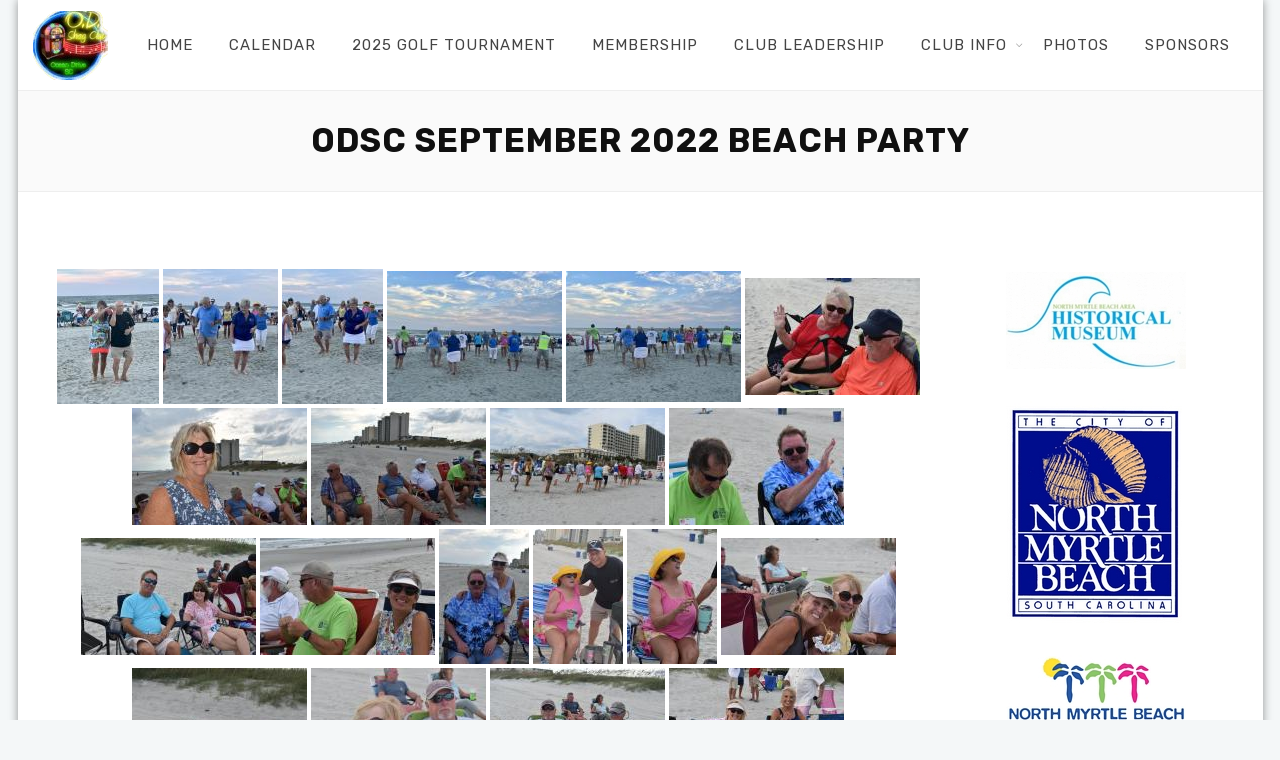

--- FILE ---
content_type: text/html; charset=UTF-8
request_url: https://odshagclub.com/photo-galleries/odsc-september-2022-beach-party/
body_size: 24849
content:
		<!DOCTYPE html>
		<html lang="en-US">
		<head>
			
			<meta charset="UTF-8">
						<meta name="viewport" content="width=device-width, initial-scale=1, maximum-scale=1">
			<link rel="shortcut icon" href="https://odshagclub.com/wp-content/uploads/2023/09/cropped-favicon-32x32-1.png" sizes="32x32" />			<link rel="profile" href="https://gmpg.org/xfn/11">
						<style>:root,::before,::after{--mec-color-skin: #40d9f1;--mec-color-skin-rgba-1: rgba(64, 217, 241, .25);--mec-color-skin-rgba-2: rgba(64, 217, 241, .5);--mec-color-skin-rgba-3: rgba(64, 217, 241, .75);--mec-color-skin-rgba-4: rgba(64, 217, 241, .11);--mec-container-normal-width: 1196px;--mec-container-large-width: 1690px;--mec-fes-main-color: #40d9f1;--mec-fes-main-color-rgba-1: rgba(64, 217, 241, 0.12);--mec-fes-main-color-rgba-2: rgba(64, 217, 241, 0.23);--mec-fes-main-color-rgba-3: rgba(64, 217, 241, 0.03);--mec-fes-main-color-rgba-4: rgba(64, 217, 241, 0.3);--mec-fes-main-color-rgba-5: rgb(64 217 241 / 7%);--mec-fes-main-color-rgba-6: rgba(64, 217, 241, 0.2);--mec-fluent-main-color: #ade7ff;--mec-fluent-main-color-rgba-1: rgba(173, 231, 255, 0.3);--mec-fluent-main-color-rgba-2: rgba(173, 231, 255, 0.8);--mec-fluent-main-color-rgba-3: rgba(173, 231, 255, 0.1);--mec-fluent-main-color-rgba-4: rgba(173, 231, 255, 0.2);--mec-fluent-main-color-rgba-5: rgba(173, 231, 255, 0.7);--mec-fluent-main-color-rgba-6: rgba(173, 231, 255, 0.7);--mec-fluent-bold-color: #00acf8;--mec-fluent-bg-hover-color: #ebf9ff;--mec-fluent-bg-color: #f5f7f8;--mec-fluent-second-bg-color: #d6eef9;}</style><title>ODSC September 2022 Beach Party &#8211; OD Shag Club &#8211; North Myrtle Beach, SC Shag Dancing</title>
<meta name='robots' content='max-image-preview:large' />
<link rel='dns-prefetch' href='//fonts.googleapis.com' />
<link rel="alternate" type="application/rss+xml" title="OD Shag Club - North Myrtle Beach, SC Shag Dancing &raquo; Feed" href="https://odshagclub.com/feed/" />
<link rel="alternate" type="application/rss+xml" title="OD Shag Club - North Myrtle Beach, SC Shag Dancing &raquo; Comments Feed" href="https://odshagclub.com/comments/feed/" />
<link rel="alternate" title="oEmbed (JSON)" type="application/json+oembed" href="https://odshagclub.com/wp-json/oembed/1.0/embed?url=https%3A%2F%2Fodshagclub.com%2Fphoto-galleries%2Fodsc-september-2022-beach-party%2F" />
<link rel="alternate" title="oEmbed (XML)" type="text/xml+oembed" href="https://odshagclub.com/wp-json/oembed/1.0/embed?url=https%3A%2F%2Fodshagclub.com%2Fphoto-galleries%2Fodsc-september-2022-beach-party%2F&#038;format=xml" />
<style id='wp-img-auto-sizes-contain-inline-css'>
img:is([sizes=auto i],[sizes^="auto," i]){contain-intrinsic-size:3000px 1500px}
/*# sourceURL=wp-img-auto-sizes-contain-inline-css */
</style>
<link rel='stylesheet' id='mec-select2-style-css' href='https://odshagclub.com/wp-content/plugins/modern-events-calendar-lite/assets/packages/select2/select2.min.css?ver=7.9.0.1768888485' media='all' />
<link rel='stylesheet' id='mec-font-icons-css' href='https://odshagclub.com/wp-content/plugins/modern-events-calendar-lite/assets/css/iconfonts.css?ver=6.9' media='all' />
<link rel='stylesheet' id='mec-frontend-style-css' href='https://odshagclub.com/wp-content/plugins/modern-events-calendar-lite/assets/css/frontend.min.css?ver=7.9.0.1768888485' media='all' />
<link rel='stylesheet' id='mec-tooltip-style-css' href='https://odshagclub.com/wp-content/plugins/modern-events-calendar-lite/assets/packages/tooltip/tooltip.css?ver=6.9' media='all' />
<link rel='stylesheet' id='mec-tooltip-shadow-style-css' href='https://odshagclub.com/wp-content/plugins/modern-events-calendar-lite/assets/packages/tooltip/tooltipster-sideTip-shadow.min.css?ver=6.9' media='all' />
<link rel='stylesheet' id='featherlight-css' href='https://odshagclub.com/wp-content/plugins/modern-events-calendar-lite/assets/packages/featherlight/featherlight.css?ver=6.9' media='all' />
<link rel='stylesheet' id='mec-lity-style-css' href='https://odshagclub.com/wp-content/plugins/modern-events-calendar-lite/assets/packages/lity/lity.min.css?ver=6.9' media='all' />
<link rel='stylesheet' id='mec-general-calendar-style-css' href='https://odshagclub.com/wp-content/plugins/modern-events-calendar-lite/assets/css/mec-general-calendar.css?ver=6.9' media='all' />
<style id='wp-emoji-styles-inline-css'>

	img.wp-smiley, img.emoji {
		display: inline !important;
		border: none !important;
		box-shadow: none !important;
		height: 1em !important;
		width: 1em !important;
		margin: 0 0.07em !important;
		vertical-align: -0.1em !important;
		background: none !important;
		padding: 0 !important;
	}
/*# sourceURL=wp-emoji-styles-inline-css */
</style>
<style id='classic-theme-styles-inline-css'>
/*! This file is auto-generated */
.wp-block-button__link{color:#fff;background-color:#32373c;border-radius:9999px;box-shadow:none;text-decoration:none;padding:calc(.667em + 2px) calc(1.333em + 2px);font-size:1.125em}.wp-block-file__button{background:#32373c;color:#fff;text-decoration:none}
/*# sourceURL=/wp-includes/css/classic-themes.min.css */
</style>
<link rel='stylesheet' id='whb-frontend-styles-css' href='https://odshagclub.com/wp-content/plugins/deepcore/assets/src/css/frontend/header-builder/header-builder.css?ver=1.0.0' media='all' />
<link rel='stylesheet' id='whb-logo-css' href='https://odshagclub.com/wp-content/plugins/deepcore/assets/src/css/frontend/header-builder/logo.css?ver=1.0.0' media='all' />
<link rel='stylesheet' id='whb-menu-css' href='https://odshagclub.com/wp-content/plugins/deepcore/assets/src/css/frontend/header-builder/menu.css?ver=1.0.0' media='all' />
<link rel='stylesheet' id='deep-scroll-top-css' href='https://odshagclub.com/wp-content/plugins/deepcore/assets/src/css/frontend/main-style/scroll-top.css?ver=2.1.4' media='all' />
<link rel='stylesheet' id='bwg_fonts-css' href='https://odshagclub.com/wp-content/plugins/photo-gallery/css/bwg-fonts/fonts.css?ver=0.0.1' media='all' />
<link rel='stylesheet' id='sumoselect-css' href='https://odshagclub.com/wp-content/plugins/photo-gallery/css/sumoselect.min.css?ver=3.4.6' media='all' />
<link rel='stylesheet' id='mCustomScrollbar-css' href='https://odshagclub.com/wp-content/plugins/photo-gallery/css/jquery.mCustomScrollbar.min.css?ver=3.1.5' media='all' />
<link rel='stylesheet' id='bwg_frontend-css' href='https://odshagclub.com/wp-content/plugins/photo-gallery/css/styles.min.css?ver=1.8.35' media='all' />
<link rel='stylesheet' id='ngg_trigger_buttons-css' href='https://odshagclub.com/wp-content/plugins/nextgen-gallery/static/GalleryDisplay/trigger_buttons.css?ver=4.0.3' media='all' />
<link rel='stylesheet' id='shutter-0-css' href='https://odshagclub.com/wp-content/plugins/nextgen-gallery/static/Lightbox/shutter/shutter.css?ver=4.0.3' media='all' />
<link rel='stylesheet' id='fontawesome_v4_shim_style-css' href='https://odshagclub.com/wp-content/plugins/nextgen-gallery/static/FontAwesome/css/v4-shims.min.css?ver=6.9' media='all' />
<link rel='stylesheet' id='fontawesome-css' href='https://odshagclub.com/wp-content/plugins/nextgen-gallery/static/FontAwesome/css/all.min.css?ver=6.9' media='all' />
<link rel='stylesheet' id='nextgen_pagination_style-css' href='https://odshagclub.com/wp-content/plugins/nextgen-gallery/static/GalleryDisplay/pagination_style.css?ver=4.0.3' media='all' />
<link rel='stylesheet' id='nextgen_basic_thumbnails_style-css' href='https://odshagclub.com/wp-content/plugins/nextgen-gallery/static/Thumbnails/nextgen_basic_thumbnails.css?ver=4.0.3' media='all' />
<link rel='stylesheet' id='deep-blog-next-prev-article-css' href='https://odshagclub.com/wp-content/plugins/deepcore/assets/src/css/frontend/blog/next-prev-article.css?ver=2.1.4' media='all' />
<link rel='stylesheet' id='deep-theme-style-css' href='https://odshagclub.com/wp-content/themes/deep/style.css?ver=1.0.7' media='all' />
<link rel='stylesheet' id='tablepress-default-css' href='https://odshagclub.com/wp-content/plugins/tablepress/css/build/default.css?ver=3.2.6' media='all' />
<link rel='stylesheet' id='header-dyn-css' href='https://odshagclub.com/wp-content/plugins/deepcore/assets/src/css/frontend/dynamic-style/header.dyn.css?ver=49' media='all' />
<link rel='stylesheet' id='deep-bootstrap-css' href='https://odshagclub.com/wp-content/plugins/deepcore/assets/src/css/frontend/base/bootstrap.css?ver=6.9' media='all' />
<link rel='stylesheet' id='deep-iconset-css' href='https://odshagclub.com/wp-content/plugins/deepcore/assets/src/css/frontend/icons/iconset.css?ver=6.9' media='all' />
<link rel='stylesheet' id='deep-font-awesome-css' href='https://odshagclub.com/wp-content/plugins/deepcore/assets/src/css/frontend/icons/font-awesome.css?ver=6.9' media='all' />
<link rel='stylesheet' id='deep-et-line-css' href='https://odshagclub.com/wp-content/plugins/deepcore/assets/src/css/frontend/icons/et-line.css?ver=6.9' media='all' />
<link rel='stylesheet' id='deep-linea-arrows-css' href='https://odshagclub.com/wp-content/plugins/deepcore/assets/src/css/frontend/icons/linea-arrows-10.css?ver=6.9' media='all' />
<link rel='stylesheet' id='deep-linea-basic-css' href='https://odshagclub.com/wp-content/plugins/deepcore/assets/src/css/frontend/icons/linea-basic-10.css?ver=6.9' media='all' />
<link rel='stylesheet' id='deep-linea-ecommerce-css' href='https://odshagclub.com/wp-content/plugins/deepcore/assets/src/css/frontend/icons/linea-ecommerce-10.css?ver=6.9' media='all' />
<link rel='stylesheet' id='deep-linea-software-10-css' href='https://odshagclub.com/wp-content/plugins/deepcore/assets/src/css/frontend/icons/linea-software-10.css?ver=6.9' media='all' />
<link rel='stylesheet' id='deep-linecons-css' href='https://odshagclub.com/wp-content/plugins/deepcore/assets/src/css/frontend/icons/linecons.css?ver=6.9' media='all' />
<link rel='stylesheet' id='deep-simple-line-icons-css' href='https://odshagclub.com/wp-content/plugins/deepcore/assets/src/css/frontend/icons/simple-line-icons.css?ver=6.9' media='all' />
<link rel='stylesheet' id='deep-themify-icons-css' href='https://odshagclub.com/wp-content/plugins/deepcore/assets/src/css/frontend/icons/themify.css?ver=6.9' media='all' />
<link rel='stylesheet' id='wn-elementor-elements-css' href='https://odshagclub.com/wp-content/plugins/deepcore/assets/src/css/frontend/elementor/elementor-elements.css?ver=6.9' media='all' />
<link rel='stylesheet' id='deep-google-fonts-css' href='https://fonts.googleapis.com/css?family=Rubik%3A400%2C300%2C400italic%2C700%2C700italic%7CLora%3A400%2C400italic%2C700%2C700italic&#038;subset=latin%2Clatin-ext' media='all' />
<link rel='stylesheet' id='deep-wp-widgets-css' href='https://odshagclub.com/wp-content/plugins/deepcore/assets/src/css/frontend/widgets/deep-widgets.css?ver=2.1.4' media='all' />
<link rel='stylesheet' id='deep-wp-calendar-widgets-css' href='https://odshagclub.com/wp-content/plugins/deepcore/assets/src/css/frontend/widgets/wp-calendar.css?ver=2.1.4' media='all' />
<link rel='stylesheet' id='deep-wp-category-widgets-css' href='https://odshagclub.com/wp-content/plugins/deepcore/assets/src/css/frontend/widgets/category.css?ver=2.1.4' media='all' />
<link rel='stylesheet' id='deep-wp-tag-cloud-widget-css' href='https://odshagclub.com/wp-content/plugins/deepcore/assets/src/css/frontend/widgets/tag-cloud.css?ver=2.1.4' media='all' />
<link rel='stylesheet' id='deep-mec-events-style-css' href='https://odshagclub.com/wp-content/plugins/deepcore/assets/src/css/frontend/main-style/mec-events-style.css?ver=2.1.4' media='all' />
<link rel='stylesheet' id='deep-boxed-wrap-css' href='https://odshagclub.com/wp-content/plugins/deepcore/assets/src/css/frontend/main-style/boxed-wrap.css?ver=2.1.4' media='all' />
<link rel='stylesheet' id='deep-footer-bottom-css' href='https://odshagclub.com/wp-content/plugins/deepcore/assets/src/css/frontend/main-style/footer-bottom.css?ver=2.1.4' media='all' />
<link rel='stylesheet' id='deep-main-style-css' href='https://odshagclub.com/wp-content/plugins/deepcore/assets/src/css/frontend/base/main-style.css?ver=2.1.4' media='all' />
<script src="https://odshagclub.com/wp-includes/js/jquery/jquery.min.js?ver=3.7.1" id="jquery-core-js"></script>
<script src="https://odshagclub.com/wp-includes/js/jquery/jquery-migrate.min.js?ver=3.4.1" id="jquery-migrate-js"></script>
<script src="https://odshagclub.com/wp-content/plugins/modern-events-calendar-lite/assets/js/mec-general-calendar.js?ver=7.9.0.1768888485" id="mec-general-calendar-script-js"></script>
<script src="https://odshagclub.com/wp-content/plugins/modern-events-calendar-lite/assets/packages/tooltip/tooltip.js?ver=7.9.0.1768888485" id="mec-tooltip-script-js"></script>
<script id="mec-frontend-script-js-extra">
var mecdata = {"day":"day","days":"days","hour":"hour","hours":"hours","minute":"minute","minutes":"minutes","second":"second","seconds":"seconds","next":"Next","prev":"Prev","elementor_edit_mode":"no","recapcha_key":"","ajax_url":"https://odshagclub.com/wp-admin/admin-ajax.php","fes_nonce":"fdaeee5dc8","fes_thankyou_page_time":"2000","fes_upload_nonce":"ba08179914","current_year":"2026","current_month":"01","datepicker_format":"yy-mm-dd"};
//# sourceURL=mec-frontend-script-js-extra
</script>
<script src="https://odshagclub.com/wp-content/plugins/modern-events-calendar-lite/assets/js/frontend.js?ver=7.9.0.1768888485" id="mec-frontend-script-js"></script>
<script src="https://odshagclub.com/wp-content/plugins/modern-events-calendar-lite/assets/js/events.js?ver=7.9.0.1768888485" id="mec-events-script-js"></script>
<script src="https://odshagclub.com/wp-content/plugins/photo-gallery/js/jquery.sumoselect.min.js?ver=3.4.6" id="sumoselect-js"></script>
<script src="https://odshagclub.com/wp-content/plugins/photo-gallery/js/tocca.min.js?ver=2.0.9" id="bwg_mobile-js"></script>
<script src="https://odshagclub.com/wp-content/plugins/photo-gallery/js/jquery.mCustomScrollbar.concat.min.js?ver=3.1.5" id="mCustomScrollbar-js"></script>
<script src="https://odshagclub.com/wp-content/plugins/photo-gallery/js/jquery.fullscreen.min.js?ver=0.6.0" id="jquery-fullscreen-js"></script>
<script id="bwg_frontend-js-extra">
var bwg_objectsL10n = {"bwg_field_required":"field is required.","bwg_mail_validation":"This is not a valid email address.","bwg_search_result":"There are no images matching your search.","bwg_select_tag":"Select Tag","bwg_order_by":"Order By","bwg_search":"Search","bwg_show_ecommerce":"Show Ecommerce","bwg_hide_ecommerce":"Hide Ecommerce","bwg_show_comments":"Show Comments","bwg_hide_comments":"Hide Comments","bwg_restore":"Restore","bwg_maximize":"Maximize","bwg_fullscreen":"Fullscreen","bwg_exit_fullscreen":"Exit Fullscreen","bwg_search_tag":"SEARCH...","bwg_tag_no_match":"No tags found","bwg_all_tags_selected":"All tags selected","bwg_tags_selected":"tags selected","play":"Play","pause":"Pause","is_pro":"","bwg_play":"Play","bwg_pause":"Pause","bwg_hide_info":"Hide info","bwg_show_info":"Show info","bwg_hide_rating":"Hide rating","bwg_show_rating":"Show rating","ok":"Ok","cancel":"Cancel","select_all":"Select all","lazy_load":"0","lazy_loader":"https://odshagclub.com/wp-content/plugins/photo-gallery/images/ajax_loader.png","front_ajax":"0","bwg_tag_see_all":"see all tags","bwg_tag_see_less":"see less tags"};
//# sourceURL=bwg_frontend-js-extra
</script>
<script src="https://odshagclub.com/wp-content/plugins/photo-gallery/js/scripts.min.js?ver=1.8.35" id="bwg_frontend-js"></script>
<script id="photocrati_ajax-js-extra">
var photocrati_ajax = {"url":"https://odshagclub.com/index.php?photocrati_ajax=1","rest_url":"https://odshagclub.com/wp-json/","wp_home_url":"https://odshagclub.com","wp_site_url":"https://odshagclub.com","wp_root_url":"https://odshagclub.com","wp_plugins_url":"https://odshagclub.com/wp-content/plugins","wp_content_url":"https://odshagclub.com/wp-content","wp_includes_url":"https://odshagclub.com/wp-includes/","ngg_param_slug":"nggallery","rest_nonce":"26cdc43e8b"};
//# sourceURL=photocrati_ajax-js-extra
</script>
<script src="https://odshagclub.com/wp-content/plugins/nextgen-gallery/static/Legacy/ajax.min.js?ver=4.0.3" id="photocrati_ajax-js"></script>
<script src="https://odshagclub.com/wp-content/plugins/nextgen-gallery/static/FontAwesome/js/v4-shims.min.js?ver=5.3.1" id="fontawesome_v4_shim-js"></script>
<script defer crossorigin="anonymous" data-auto-replace-svg="false" data-keep-original-source="false" data-search-pseudo-elements src="https://odshagclub.com/wp-content/plugins/nextgen-gallery/static/FontAwesome/js/all.min.js?ver=5.3.1" id="fontawesome-js"></script>
<script src="https://odshagclub.com/wp-content/plugins/nextgen-gallery/static/Thumbnails/nextgen_basic_thumbnails.js?ver=4.0.3" id="nextgen_basic_thumbnails_script-js"></script>
<link rel="https://api.w.org/" href="https://odshagclub.com/wp-json/" /><link rel="alternate" title="JSON" type="application/json" href="https://odshagclub.com/wp-json/wp/v2/pages/68715" /><link rel="EditURI" type="application/rsd+xml" title="RSD" href="https://odshagclub.com/xmlrpc.php?rsd" />
<meta name="generator" content="WordPress 6.9" />
<link rel="canonical" href="https://odshagclub.com/photo-galleries/odsc-september-2022-beach-party/" />
<link rel='shortlink' href='https://odshagclub.com/?p=68715' />
<meta name="cdp-version" content="1.5.0" /><meta name="framework" content="Redux 4.3.9" /><!-- Analytics by WP Statistics - https://wp-statistics.com -->
<meta name="generator" content="Elementor 3.34.1; features: additional_custom_breakpoints; settings: css_print_method-external, google_font-enabled, font_display-swap">
			<style>
				.e-con.e-parent:nth-of-type(n+4):not(.e-lazyloaded):not(.e-no-lazyload),
				.e-con.e-parent:nth-of-type(n+4):not(.e-lazyloaded):not(.e-no-lazyload) * {
					background-image: none !important;
				}
				@media screen and (max-height: 1024px) {
					.e-con.e-parent:nth-of-type(n+3):not(.e-lazyloaded):not(.e-no-lazyload),
					.e-con.e-parent:nth-of-type(n+3):not(.e-lazyloaded):not(.e-no-lazyload) * {
						background-image: none !important;
					}
				}
				@media screen and (max-height: 640px) {
					.e-con.e-parent:nth-of-type(n+2):not(.e-lazyloaded):not(.e-no-lazyload),
					.e-con.e-parent:nth-of-type(n+2):not(.e-lazyloaded):not(.e-no-lazyload) * {
						background-image: none !important;
					}
				}
			</style>
			<style id="deep_options-dynamic-css" title="dynamic-css" class="redux-options-output">#wrap #footer{background-color:#303030;}</style>					</head>
		<body data-rsssl=1 class="wp-singular page-template-default page page-id-68715 page-child parent-pageid-65728 wp-theme-deep mec-theme-deep no-sidebar   has-topbar-w  smooth-scroll  has-header-type13 wn-responsive   wn-show-scrollbar elementor-default elementor-kit-64298"  >
			<!-- Start the #wrap div -->
			<div id="wrap" class="wn-wrap boxed-wrap ">

				
            <header id="webnus-header-builder" class="whb-wrap">
                <div class="main-slide-toggle"></div><div class="whb-screen-view whb-desktop-view"><div class="whb-area whb-row1-area whb-content-middle"><div class="container"><div class="whb-content-wrap"><div class="whb-col whb-left-col"><a href="https://odshagclub.com/" class="whb-element whb-logo" data-id="whb-logo-1710176706689"><img class="whb-logo" src="https://odshagclub.com/wp-content/uploads/2024/03/od-shag-club-new-logo-75x69-no-background.png" alt="OD Shag Club - North Myrtle Beach, SC Shag Dancing"></a></div><div class="whb-col whb-center-col"></div><div class="whb-col whb-right-col">
				<div class="whb-responsive-menu-wrap whb-responsive-menu-1710176639274" data-uniqid="1710176639274">
					<div class="close-responsive-nav">
						<div class="whb-menu-cross-icon"></div>
					</div>
					<ul id="responav1" class="responav"><li class="menu-item menu-item-type-post_type menu-item-object-page menu-item-home menu-item-71671"><a  href="https://odshagclub.com/" data-description="">Home</a></li>
<li class="menu-item menu-item-type-post_type menu-item-object-page menu-item-71002"><a  href="https://odshagclub.com/monthly-calendar/" data-description="">Calendar</a></li>
<li class="menu-item menu-item-type-post_type menu-item-object-page menu-item-72737"><a  href="https://odshagclub.com/2025-golf-tournament/" data-description="">2025 Golf Tournament</a></li>
<li class="menu-item menu-item-type-post_type menu-item-object-page menu-item-71495"><a  href="https://odshagclub.com/membership-form-test-page/" data-description="">Membership</a></li>
<li class="menu-item menu-item-type-post_type menu-item-object-page menu-item-71032"><a  href="https://odshagclub.com/club-leadership/" data-description="">Club Leadership</a></li>
<li class="menu-item menu-item-type-post_type menu-item-object-page menu-item-has-children menu-item-72024"><a  href="https://odshagclub.com/club-info/" data-description="">Club Info</a>
<ul class="sub-menu">
	<li class="menu-item menu-item-type-post_type menu-item-object-page menu-item-71008"><a  href="https://odshagclub.com/al-cain-award/" data-description="">Al Cain Award</a></li>
	<li class="menu-item menu-item-type-post_type menu-item-object-page menu-item-71004"><a  href="https://odshagclub.com/odsc-dance-team/" data-description="">Dance Team</a></li>
	<li class="menu-item menu-item-type-post_type menu-item-object-page menu-item-71016"><a  href="https://odshagclub.com/odsc-by-laws-2/" data-description="">ODSC By-Laws</a></li>
	<li class="menu-item menu-item-type-taxonomy menu-item-object-category menu-item-71025"><a  href="https://odshagclub.com/category/od-shag-club-news/" data-description="">Club News</a></li>
	<li class="menu-item menu-item-type-post_type menu-item-object-page menu-item-71017"><a  href="https://odshagclub.com/20180815-odsc-foundation/" data-description="">ODSC Foundation</a></li>
	<li class="menu-item menu-item-type-post_type menu-item-object-page menu-item-71799"><a  href="https://odshagclub.com/odsc-dance-team/shag-club-lessons-i-ii/" data-description="">ODSC Lessons I &#038; II</a></li>
	<li class="menu-item menu-item-type-post_type menu-item-object-page menu-item-71021"><a  href="https://odshagclub.com/shag-lessons-nmb/" data-description="">Shag Lessons NMB</a></li>
	<li class="menu-item menu-item-type-post_type menu-item-object-page menu-item-71022"><a  href="https://odshagclub.com/links/" data-description="">ODSC Shag Links</a></li>
</ul>
</li>
<li class="menu-item menu-item-type-post_type menu-item-object-page menu-item-71733"><a  href="https://odshagclub.com/photos-3/" data-description="">Photos</a></li>
<li class="menu-item menu-item-type-post_type menu-item-object-page menu-item-71884"><a  href="https://odshagclub.com/adds/" data-description="">Sponsors</a></li>
</ul>
				</div><nav class="whb-element whb-nav-wrap has-parent-arrow arrow-bottom" data-id="whb-nav-wrap-1710176639274" data-uniqid="1710176639274"><ul id="nav0" class="nav"><li id="menu-item-71671" class="menu-item menu-item-type-post_type menu-item-object-page menu-item-home menu-item-71671"><a  href="https://odshagclub.com/" data-description="">Home</a></li>
<li id="menu-item-71002" class="menu-item menu-item-type-post_type menu-item-object-page menu-item-71002"><a  href="https://odshagclub.com/monthly-calendar/" data-description="">Calendar</a></li>
<li id="menu-item-72737" class="menu-item menu-item-type-post_type menu-item-object-page menu-item-72737"><a  href="https://odshagclub.com/2025-golf-tournament/" data-description="">2025 Golf Tournament</a></li>
<li id="menu-item-71495" class="menu-item menu-item-type-post_type menu-item-object-page menu-item-71495"><a  href="https://odshagclub.com/membership-form-test-page/" data-description="">Membership</a></li>
<li id="menu-item-71032" class="menu-item menu-item-type-post_type menu-item-object-page menu-item-71032"><a  href="https://odshagclub.com/club-leadership/" data-description="">Club Leadership</a></li>
<li id="menu-item-72024" class="menu-item menu-item-type-post_type menu-item-object-page menu-item-has-children menu-item-72024"><a  href="https://odshagclub.com/club-info/" data-description="">Club Info</a>
<ul class="sub-menu">
	<li id="menu-item-71008" class="menu-item menu-item-type-post_type menu-item-object-page menu-item-71008"><a  href="https://odshagclub.com/al-cain-award/" data-description="">Al Cain Award</a></li>
	<li id="menu-item-71004" class="menu-item menu-item-type-post_type menu-item-object-page menu-item-71004"><a  href="https://odshagclub.com/odsc-dance-team/" data-description="">Dance Team</a></li>
	<li id="menu-item-71016" class="menu-item menu-item-type-post_type menu-item-object-page menu-item-71016"><a  href="https://odshagclub.com/odsc-by-laws-2/" data-description="">ODSC By-Laws</a></li>
	<li id="menu-item-71025" class="menu-item menu-item-type-taxonomy menu-item-object-category menu-item-71025"><a  href="https://odshagclub.com/category/od-shag-club-news/" data-description="">Club News</a></li>
	<li id="menu-item-71017" class="menu-item menu-item-type-post_type menu-item-object-page menu-item-71017"><a  href="https://odshagclub.com/20180815-odsc-foundation/" data-description="">ODSC Foundation</a></li>
	<li id="menu-item-71799" class="menu-item menu-item-type-post_type menu-item-object-page menu-item-71799"><a  href="https://odshagclub.com/odsc-dance-team/shag-club-lessons-i-ii/" data-description="">ODSC Lessons I &#038; II</a></li>
	<li id="menu-item-71021" class="menu-item menu-item-type-post_type menu-item-object-page menu-item-71021"><a  href="https://odshagclub.com/shag-lessons-nmb/" data-description="">Shag Lessons NMB</a></li>
	<li id="menu-item-71022" class="menu-item menu-item-type-post_type menu-item-object-page menu-item-71022"><a  href="https://odshagclub.com/links/" data-description="">ODSC Shag Links</a></li>
</ul>
</li>
<li id="menu-item-71733" class="menu-item menu-item-type-post_type menu-item-object-page menu-item-71733"><a  href="https://odshagclub.com/photos-3/" data-description="">Photos</a></li>
<li id="menu-item-71884" class="menu-item menu-item-type-post_type menu-item-object-page menu-item-71884"><a  href="https://odshagclub.com/adds/" data-description="">Sponsors</a></li>
</ul></nav></div></div></div></div><div class="whb-area whb-row2-area whb-content-middle"><div class="container"><div class="whb-content-wrap"><div class="whb-col whb-left-col"></div><div class="whb-col whb-center-col"></div><div class="whb-col whb-right-col"></div></div></div></div></div><div class="whb-screen-view whb-tablets-view"><div class="whb-area whb-row1-area whb-content-middle"><div class="container"><div class="whb-content-wrap"><div class="whb-col whb-left-col"><a href="https://odshagclub.com/" class="whb-element whb-logo" data-id="whb-logo-1710176706689"><img class="whb-logo" src="https://odshagclub.com/wp-content/uploads/2024/03/od-shag-club-new-logo-75x69-no-background.png" alt="OD Shag Club - North Myrtle Beach, SC Shag Dancing"></a></div><div class="whb-col whb-center-col"></div><div class="whb-col whb-right-col">
				<div class="whb-responsive-menu-icon-wrap" data-uniqid="1710176639274">
					<div class="whb-menu-cross-icon whb-responsive-menu-icon"></div>
				</div></div></div></div></div></div><div class="whb-screen-view whb-mobiles-view"><div class="whb-area whb-row1-area whb-content-middle"><div class="container"><div class="whb-content-wrap"><div class="whb-col whb-left-col"><a href="https://odshagclub.com/" class="whb-element whb-logo" data-id="whb-logo-1710176706689"><img class="whb-logo" src="https://odshagclub.com/wp-content/uploads/2024/03/od-shag-club-new-logo-75x69-no-background.png" alt="OD Shag Club - North Myrtle Beach, SC Shag Dancing"></a></div><div class="whb-col whb-center-col"></div><div class="whb-col whb-right-col">
				<div class="whb-responsive-menu-icon-wrap" data-uniqid="1710176639274">
					<div class="whb-menu-cross-icon whb-responsive-menu-icon"></div>
				</div></div></div></div></div></div><div class="whb-screen-view whb-sticky-view both hide-in-reponsive"><div class="whb-area whb-srow1-area whb-content-middle"><div class="container"><div class="whb-content-wrap"><div class="whb-col whb-left-col"><a href="https://odshagclub.com/" class="whb-element whb-logo" data-id="whb-logo-1692124415783"><img class="whb-logo" src="https://odshagclub.com/wp-content/uploads/2023/08/sidebar_200_logo-large-75x69-1.jpg" alt="OD Shag Club - North Myrtle Beach, SC Shag Dancing"></a></div><div class="whb-col whb-center-col"></div><div class="whb-col whb-right-col">
				<div class="whb-responsive-menu-wrap whb-responsive-menu-1692124360815" data-uniqid="1692124360815">
					<div class="close-responsive-nav">
						<div class="whb-menu-cross-icon"></div>
					</div>
					
				<div class="whb-element">
					<span>Your menu is empty or not selected! <a href="https://webnus.net/deep-premium-wordpress-theme-documentation/create-menu-with-header-builder/" class="sf-with-ul hcolorf" target="_blank">How to config a menu</a></span>
				</div>
			
				</div><nav class="whb-element whb-nav-wrap has-parent-arrow arrow-bottom" data-id="whb-nav-wrap-1692124360815" data-uniqid="1692124360815">
				<div class="whb-element">
					<span>Your menu is empty or not selected! <a href="https://webnus.net/deep-premium-wordpress-theme-documentation/create-menu-with-header-builder/" class="sf-with-ul hcolorf" target="_blank">How to config a menu</a></span>
				</div>
			</nav>
					<div class="whb-responsive-menu-icon-wrap" data-uniqid="1692124360815">
						<div class="whb-menu-cross-icon whb-responsive-menu-icon"></div>
					</div></div></div></div></div></div></header>
		
				<section id="headline" class="page-title">
					<div class="container">
						<h1>ODSC September 2022 Beach Party</h1>
					</div>
				</section>
		<section class="container">					<!-- Start Page Content -->
					<div class="col-md-9 cntt-w">						<div id="main-content" class="container">
							<!-- default-view.php -->
<div
	class="ngg-galleryoverview default-view
	 ngg-ajax-pagination-none	"
	id="ngg-gallery-cdc16ee12fb45fb909e96b4e806597c5-1">

		<!-- Thumbnails -->
				<div id="ngg-image-0" class="ngg-gallery-thumbnail-box
											"
			>
						<div class="ngg-gallery-thumbnail">
			<a href="https://odshagclub.com/wp-content/gallery/20220913-odsc-beach-party/IMG_E8384.JPG"
				title=""
				data-src="https://odshagclub.com/wp-content/gallery/20220913-odsc-beach-party/IMG_E8384.JPG"
				data-thumbnail="https://odshagclub.com/wp-content/gallery/20220913-odsc-beach-party/thumbs/thumbs_IMG_E8384.JPG"
				data-image-id="34883"
				data-title="IMG_E8384"
				data-description=""
				data-image-slug="img_e8384"
				class="shutterset_cdc16ee12fb45fb909e96b4e806597c5">
				<img
					title="IMG_E8384"
					alt="IMG_E8384"
					src="https://odshagclub.com/wp-content/gallery/20220913-odsc-beach-party/thumbs/thumbs_IMG_E8384.JPG"
					width="102"
					height="135"
					style="max-width:100%;"
				/>
			</a>
		</div>
							</div>
			
				<div id="ngg-image-1" class="ngg-gallery-thumbnail-box
											"
			>
						<div class="ngg-gallery-thumbnail">
			<a href="https://odshagclub.com/wp-content/gallery/20220913-odsc-beach-party/IMG_E8382.JPG"
				title=""
				data-src="https://odshagclub.com/wp-content/gallery/20220913-odsc-beach-party/IMG_E8382.JPG"
				data-thumbnail="https://odshagclub.com/wp-content/gallery/20220913-odsc-beach-party/thumbs/thumbs_IMG_E8382.JPG"
				data-image-id="34884"
				data-title="IMG_E8382"
				data-description=""
				data-image-slug="img_e8382"
				class="shutterset_cdc16ee12fb45fb909e96b4e806597c5">
				<img
					title="IMG_E8382"
					alt="IMG_E8382"
					src="https://odshagclub.com/wp-content/gallery/20220913-odsc-beach-party/thumbs/thumbs_IMG_E8382.JPG"
					width="115"
					height="135"
					style="max-width:100%;"
				/>
			</a>
		</div>
							</div>
			
				<div id="ngg-image-2" class="ngg-gallery-thumbnail-box
											"
			>
						<div class="ngg-gallery-thumbnail">
			<a href="https://odshagclub.com/wp-content/gallery/20220913-odsc-beach-party/IMG_E8381.JPG"
				title=""
				data-src="https://odshagclub.com/wp-content/gallery/20220913-odsc-beach-party/IMG_E8381.JPG"
				data-thumbnail="https://odshagclub.com/wp-content/gallery/20220913-odsc-beach-party/thumbs/thumbs_IMG_E8381.JPG"
				data-image-id="34885"
				data-title="IMG_E8381"
				data-description=""
				data-image-slug="img_e8381"
				class="shutterset_cdc16ee12fb45fb909e96b4e806597c5">
				<img
					title="IMG_E8381"
					alt="IMG_E8381"
					src="https://odshagclub.com/wp-content/gallery/20220913-odsc-beach-party/thumbs/thumbs_IMG_E8381.JPG"
					width="101"
					height="135"
					style="max-width:100%;"
				/>
			</a>
		</div>
							</div>
			
				<div id="ngg-image-3" class="ngg-gallery-thumbnail-box
											"
			>
						<div class="ngg-gallery-thumbnail">
			<a href="https://odshagclub.com/wp-content/gallery/20220913-odsc-beach-party/IMG_E8377.JPG"
				title=""
				data-src="https://odshagclub.com/wp-content/gallery/20220913-odsc-beach-party/IMG_E8377.JPG"
				data-thumbnail="https://odshagclub.com/wp-content/gallery/20220913-odsc-beach-party/thumbs/thumbs_IMG_E8377.JPG"
				data-image-id="34886"
				data-title="IMG_E8377"
				data-description=""
				data-image-slug="img_e8377"
				class="shutterset_cdc16ee12fb45fb909e96b4e806597c5">
				<img
					title="IMG_E8377"
					alt="IMG_E8377"
					src="https://odshagclub.com/wp-content/gallery/20220913-odsc-beach-party/thumbs/thumbs_IMG_E8377.JPG"
					width="175"
					height="131"
					style="max-width:100%;"
				/>
			</a>
		</div>
							</div>
			
				<div id="ngg-image-4" class="ngg-gallery-thumbnail-box
											"
			>
						<div class="ngg-gallery-thumbnail">
			<a href="https://odshagclub.com/wp-content/gallery/20220913-odsc-beach-party/IMG_E8378.JPG"
				title=""
				data-src="https://odshagclub.com/wp-content/gallery/20220913-odsc-beach-party/IMG_E8378.JPG"
				data-thumbnail="https://odshagclub.com/wp-content/gallery/20220913-odsc-beach-party/thumbs/thumbs_IMG_E8378.JPG"
				data-image-id="34887"
				data-title="IMG_E8378"
				data-description=""
				data-image-slug="img_e8378"
				class="shutterset_cdc16ee12fb45fb909e96b4e806597c5">
				<img
					title="IMG_E8378"
					alt="IMG_E8378"
					src="https://odshagclub.com/wp-content/gallery/20220913-odsc-beach-party/thumbs/thumbs_IMG_E8378.JPG"
					width="175"
					height="131"
					style="max-width:100%;"
				/>
			</a>
		</div>
							</div>
			
				<div id="ngg-image-5" class="ngg-gallery-thumbnail-box
											"
			>
						<div class="ngg-gallery-thumbnail">
			<a href="https://odshagclub.com/wp-content/gallery/20220913-odsc-beach-party/DSC_0147.JPG"
				title=""
				data-src="https://odshagclub.com/wp-content/gallery/20220913-odsc-beach-party/DSC_0147.JPG"
				data-thumbnail="https://odshagclub.com/wp-content/gallery/20220913-odsc-beach-party/thumbs/thumbs_DSC_0147.JPG"
				data-image-id="34888"
				data-title="DSC_0147"
				data-description=""
				data-image-slug="dsc_0147-23"
				class="shutterset_cdc16ee12fb45fb909e96b4e806597c5">
				<img
					title="DSC_0147"
					alt="DSC_0147"
					src="https://odshagclub.com/wp-content/gallery/20220913-odsc-beach-party/thumbs/thumbs_DSC_0147.JPG"
					width="175"
					height="117"
					style="max-width:100%;"
				/>
			</a>
		</div>
							</div>
			
				<div id="ngg-image-6" class="ngg-gallery-thumbnail-box
											"
			>
						<div class="ngg-gallery-thumbnail">
			<a href="https://odshagclub.com/wp-content/gallery/20220913-odsc-beach-party/DSC_0177.JPG"
				title=""
				data-src="https://odshagclub.com/wp-content/gallery/20220913-odsc-beach-party/DSC_0177.JPG"
				data-thumbnail="https://odshagclub.com/wp-content/gallery/20220913-odsc-beach-party/thumbs/thumbs_DSC_0177.JPG"
				data-image-id="34889"
				data-title="DSC_0177"
				data-description=""
				data-image-slug="dsc_0177-20"
				class="shutterset_cdc16ee12fb45fb909e96b4e806597c5">
				<img
					title="DSC_0177"
					alt="DSC_0177"
					src="https://odshagclub.com/wp-content/gallery/20220913-odsc-beach-party/thumbs/thumbs_DSC_0177.JPG"
					width="175"
					height="117"
					style="max-width:100%;"
				/>
			</a>
		</div>
							</div>
			
				<div id="ngg-image-7" class="ngg-gallery-thumbnail-box
											"
			>
						<div class="ngg-gallery-thumbnail">
			<a href="https://odshagclub.com/wp-content/gallery/20220913-odsc-beach-party/DSC_0178.JPG"
				title=""
				data-src="https://odshagclub.com/wp-content/gallery/20220913-odsc-beach-party/DSC_0178.JPG"
				data-thumbnail="https://odshagclub.com/wp-content/gallery/20220913-odsc-beach-party/thumbs/thumbs_DSC_0178.JPG"
				data-image-id="34890"
				data-title="DSC_0178"
				data-description=""
				data-image-slug="dsc_0178-20"
				class="shutterset_cdc16ee12fb45fb909e96b4e806597c5">
				<img
					title="DSC_0178"
					alt="DSC_0178"
					src="https://odshagclub.com/wp-content/gallery/20220913-odsc-beach-party/thumbs/thumbs_DSC_0178.JPG"
					width="175"
					height="117"
					style="max-width:100%;"
				/>
			</a>
		</div>
							</div>
			
				<div id="ngg-image-8" class="ngg-gallery-thumbnail-box
											"
			>
						<div class="ngg-gallery-thumbnail">
			<a href="https://odshagclub.com/wp-content/gallery/20220913-odsc-beach-party/DSC_0176.JPG"
				title=""
				data-src="https://odshagclub.com/wp-content/gallery/20220913-odsc-beach-party/DSC_0176.JPG"
				data-thumbnail="https://odshagclub.com/wp-content/gallery/20220913-odsc-beach-party/thumbs/thumbs_DSC_0176.JPG"
				data-image-id="34891"
				data-title="DSC_0176"
				data-description=""
				data-image-slug="dsc_0176-22"
				class="shutterset_cdc16ee12fb45fb909e96b4e806597c5">
				<img
					title="DSC_0176"
					alt="DSC_0176"
					src="https://odshagclub.com/wp-content/gallery/20220913-odsc-beach-party/thumbs/thumbs_DSC_0176.JPG"
					width="175"
					height="117"
					style="max-width:100%;"
				/>
			</a>
		</div>
							</div>
			
				<div id="ngg-image-9" class="ngg-gallery-thumbnail-box
											"
			>
						<div class="ngg-gallery-thumbnail">
			<a href="https://odshagclub.com/wp-content/gallery/20220913-odsc-beach-party/DSC_0179.JPG"
				title=""
				data-src="https://odshagclub.com/wp-content/gallery/20220913-odsc-beach-party/DSC_0179.JPG"
				data-thumbnail="https://odshagclub.com/wp-content/gallery/20220913-odsc-beach-party/thumbs/thumbs_DSC_0179.JPG"
				data-image-id="34892"
				data-title="DSC_0179"
				data-description=""
				data-image-slug="dsc_0179-21"
				class="shutterset_cdc16ee12fb45fb909e96b4e806597c5">
				<img
					title="DSC_0179"
					alt="DSC_0179"
					src="https://odshagclub.com/wp-content/gallery/20220913-odsc-beach-party/thumbs/thumbs_DSC_0179.JPG"
					width="175"
					height="117"
					style="max-width:100%;"
				/>
			</a>
		</div>
							</div>
			
				<div id="ngg-image-10" class="ngg-gallery-thumbnail-box
											"
			>
						<div class="ngg-gallery-thumbnail">
			<a href="https://odshagclub.com/wp-content/gallery/20220913-odsc-beach-party/DSC_0181.JPG"
				title=""
				data-src="https://odshagclub.com/wp-content/gallery/20220913-odsc-beach-party/DSC_0181.JPG"
				data-thumbnail="https://odshagclub.com/wp-content/gallery/20220913-odsc-beach-party/thumbs/thumbs_DSC_0181.JPG"
				data-image-id="34893"
				data-title="DSC_0181"
				data-description=""
				data-image-slug="dsc_0181-20"
				class="shutterset_cdc16ee12fb45fb909e96b4e806597c5">
				<img
					title="DSC_0181"
					alt="DSC_0181"
					src="https://odshagclub.com/wp-content/gallery/20220913-odsc-beach-party/thumbs/thumbs_DSC_0181.JPG"
					width="175"
					height="117"
					style="max-width:100%;"
				/>
			</a>
		</div>
							</div>
			
				<div id="ngg-image-11" class="ngg-gallery-thumbnail-box
											"
			>
						<div class="ngg-gallery-thumbnail">
			<a href="https://odshagclub.com/wp-content/gallery/20220913-odsc-beach-party/DSC_0180.JPG"
				title=""
				data-src="https://odshagclub.com/wp-content/gallery/20220913-odsc-beach-party/DSC_0180.JPG"
				data-thumbnail="https://odshagclub.com/wp-content/gallery/20220913-odsc-beach-party/thumbs/thumbs_DSC_0180.JPG"
				data-image-id="34894"
				data-title="DSC_0180"
				data-description=""
				data-image-slug="dsc_0180-17"
				class="shutterset_cdc16ee12fb45fb909e96b4e806597c5">
				<img
					title="DSC_0180"
					alt="DSC_0180"
					src="https://odshagclub.com/wp-content/gallery/20220913-odsc-beach-party/thumbs/thumbs_DSC_0180.JPG"
					width="175"
					height="117"
					style="max-width:100%;"
				/>
			</a>
		</div>
							</div>
			
				<div id="ngg-image-12" class="ngg-gallery-thumbnail-box
											"
			>
						<div class="ngg-gallery-thumbnail">
			<a href="https://odshagclub.com/wp-content/gallery/20220913-odsc-beach-party/DSC_0182.JPG"
				title=""
				data-src="https://odshagclub.com/wp-content/gallery/20220913-odsc-beach-party/DSC_0182.JPG"
				data-thumbnail="https://odshagclub.com/wp-content/gallery/20220913-odsc-beach-party/thumbs/thumbs_DSC_0182.JPG"
				data-image-id="34895"
				data-title="DSC_0182"
				data-description=""
				data-image-slug="dsc_0182-16"
				class="shutterset_cdc16ee12fb45fb909e96b4e806597c5">
				<img
					title="DSC_0182"
					alt="DSC_0182"
					src="https://odshagclub.com/wp-content/gallery/20220913-odsc-beach-party/thumbs/thumbs_DSC_0182.JPG"
					width="90"
					height="135"
					style="max-width:100%;"
				/>
			</a>
		</div>
							</div>
			
				<div id="ngg-image-13" class="ngg-gallery-thumbnail-box
											"
			>
						<div class="ngg-gallery-thumbnail">
			<a href="https://odshagclub.com/wp-content/gallery/20220913-odsc-beach-party/DSC_0184.JPG"
				title=""
				data-src="https://odshagclub.com/wp-content/gallery/20220913-odsc-beach-party/DSC_0184.JPG"
				data-thumbnail="https://odshagclub.com/wp-content/gallery/20220913-odsc-beach-party/thumbs/thumbs_DSC_0184.JPG"
				data-image-id="34896"
				data-title="DSC_0184"
				data-description=""
				data-image-slug="dsc_0184-20"
				class="shutterset_cdc16ee12fb45fb909e96b4e806597c5">
				<img
					title="DSC_0184"
					alt="DSC_0184"
					src="https://odshagclub.com/wp-content/gallery/20220913-odsc-beach-party/thumbs/thumbs_DSC_0184.JPG"
					width="90"
					height="135"
					style="max-width:100%;"
				/>
			</a>
		</div>
							</div>
			
				<div id="ngg-image-14" class="ngg-gallery-thumbnail-box
											"
			>
						<div class="ngg-gallery-thumbnail">
			<a href="https://odshagclub.com/wp-content/gallery/20220913-odsc-beach-party/DSC_0183.JPG"
				title=""
				data-src="https://odshagclub.com/wp-content/gallery/20220913-odsc-beach-party/DSC_0183.JPG"
				data-thumbnail="https://odshagclub.com/wp-content/gallery/20220913-odsc-beach-party/thumbs/thumbs_DSC_0183.JPG"
				data-image-id="34897"
				data-title="DSC_0183"
				data-description=""
				data-image-slug="dsc_0183-20"
				class="shutterset_cdc16ee12fb45fb909e96b4e806597c5">
				<img
					title="DSC_0183"
					alt="DSC_0183"
					src="https://odshagclub.com/wp-content/gallery/20220913-odsc-beach-party/thumbs/thumbs_DSC_0183.JPG"
					width="90"
					height="135"
					style="max-width:100%;"
				/>
			</a>
		</div>
							</div>
			
				<div id="ngg-image-15" class="ngg-gallery-thumbnail-box
											"
			>
						<div class="ngg-gallery-thumbnail">
			<a href="https://odshagclub.com/wp-content/gallery/20220913-odsc-beach-party/DSC_0185.JPG"
				title=""
				data-src="https://odshagclub.com/wp-content/gallery/20220913-odsc-beach-party/DSC_0185.JPG"
				data-thumbnail="https://odshagclub.com/wp-content/gallery/20220913-odsc-beach-party/thumbs/thumbs_DSC_0185.JPG"
				data-image-id="34898"
				data-title="DSC_0185"
				data-description=""
				data-image-slug="dsc_0185-19"
				class="shutterset_cdc16ee12fb45fb909e96b4e806597c5">
				<img
					title="DSC_0185"
					alt="DSC_0185"
					src="https://odshagclub.com/wp-content/gallery/20220913-odsc-beach-party/thumbs/thumbs_DSC_0185.JPG"
					width="175"
					height="117"
					style="max-width:100%;"
				/>
			</a>
		</div>
							</div>
			
				<div id="ngg-image-16" class="ngg-gallery-thumbnail-box
											"
			>
						<div class="ngg-gallery-thumbnail">
			<a href="https://odshagclub.com/wp-content/gallery/20220913-odsc-beach-party/DSC_0186.JPG"
				title=""
				data-src="https://odshagclub.com/wp-content/gallery/20220913-odsc-beach-party/DSC_0186.JPG"
				data-thumbnail="https://odshagclub.com/wp-content/gallery/20220913-odsc-beach-party/thumbs/thumbs_DSC_0186.JPG"
				data-image-id="34899"
				data-title="DSC_0186"
				data-description=""
				data-image-slug="dsc_0186-21"
				class="shutterset_cdc16ee12fb45fb909e96b4e806597c5">
				<img
					title="DSC_0186"
					alt="DSC_0186"
					src="https://odshagclub.com/wp-content/gallery/20220913-odsc-beach-party/thumbs/thumbs_DSC_0186.JPG"
					width="175"
					height="117"
					style="max-width:100%;"
				/>
			</a>
		</div>
							</div>
			
				<div id="ngg-image-17" class="ngg-gallery-thumbnail-box
											"
			>
						<div class="ngg-gallery-thumbnail">
			<a href="https://odshagclub.com/wp-content/gallery/20220913-odsc-beach-party/DSC_0187.JPG"
				title=""
				data-src="https://odshagclub.com/wp-content/gallery/20220913-odsc-beach-party/DSC_0187.JPG"
				data-thumbnail="https://odshagclub.com/wp-content/gallery/20220913-odsc-beach-party/thumbs/thumbs_DSC_0187.JPG"
				data-image-id="34900"
				data-title="DSC_0187"
				data-description=""
				data-image-slug="dsc_0187-22"
				class="shutterset_cdc16ee12fb45fb909e96b4e806597c5">
				<img
					title="DSC_0187"
					alt="DSC_0187"
					src="https://odshagclub.com/wp-content/gallery/20220913-odsc-beach-party/thumbs/thumbs_DSC_0187.JPG"
					width="175"
					height="117"
					style="max-width:100%;"
				/>
			</a>
		</div>
							</div>
			
				<div id="ngg-image-18" class="ngg-gallery-thumbnail-box
											"
			>
						<div class="ngg-gallery-thumbnail">
			<a href="https://odshagclub.com/wp-content/gallery/20220913-odsc-beach-party/DSC_0188.JPG"
				title=""
				data-src="https://odshagclub.com/wp-content/gallery/20220913-odsc-beach-party/DSC_0188.JPG"
				data-thumbnail="https://odshagclub.com/wp-content/gallery/20220913-odsc-beach-party/thumbs/thumbs_DSC_0188.JPG"
				data-image-id="34901"
				data-title="DSC_0188"
				data-description=""
				data-image-slug="dsc_0188-20"
				class="shutterset_cdc16ee12fb45fb909e96b4e806597c5">
				<img
					title="DSC_0188"
					alt="DSC_0188"
					src="https://odshagclub.com/wp-content/gallery/20220913-odsc-beach-party/thumbs/thumbs_DSC_0188.JPG"
					width="175"
					height="117"
					style="max-width:100%;"
				/>
			</a>
		</div>
							</div>
			
				<div id="ngg-image-19" class="ngg-gallery-thumbnail-box
											"
			>
						<div class="ngg-gallery-thumbnail">
			<a href="https://odshagclub.com/wp-content/gallery/20220913-odsc-beach-party/DSC_0190.JPG"
				title=""
				data-src="https://odshagclub.com/wp-content/gallery/20220913-odsc-beach-party/DSC_0190.JPG"
				data-thumbnail="https://odshagclub.com/wp-content/gallery/20220913-odsc-beach-party/thumbs/thumbs_DSC_0190.JPG"
				data-image-id="34902"
				data-title="DSC_0190"
				data-description=""
				data-image-slug="dsc_0190-21"
				class="shutterset_cdc16ee12fb45fb909e96b4e806597c5">
				<img
					title="DSC_0190"
					alt="DSC_0190"
					src="https://odshagclub.com/wp-content/gallery/20220913-odsc-beach-party/thumbs/thumbs_DSC_0190.JPG"
					width="175"
					height="117"
					style="max-width:100%;"
				/>
			</a>
		</div>
							</div>
			
				<div id="ngg-image-20" class="ngg-gallery-thumbnail-box
											"
			>
						<div class="ngg-gallery-thumbnail">
			<a href="https://odshagclub.com/wp-content/gallery/20220913-odsc-beach-party/DSC_0189.JPG"
				title=""
				data-src="https://odshagclub.com/wp-content/gallery/20220913-odsc-beach-party/DSC_0189.JPG"
				data-thumbnail="https://odshagclub.com/wp-content/gallery/20220913-odsc-beach-party/thumbs/thumbs_DSC_0189.JPG"
				data-image-id="34903"
				data-title="DSC_0189"
				data-description=""
				data-image-slug="dsc_0189-20"
				class="shutterset_cdc16ee12fb45fb909e96b4e806597c5">
				<img
					title="DSC_0189"
					alt="DSC_0189"
					src="https://odshagclub.com/wp-content/gallery/20220913-odsc-beach-party/thumbs/thumbs_DSC_0189.JPG"
					width="175"
					height="117"
					style="max-width:100%;"
				/>
			</a>
		</div>
							</div>
			
				<div id="ngg-image-21" class="ngg-gallery-thumbnail-box
											"
			>
						<div class="ngg-gallery-thumbnail">
			<a href="https://odshagclub.com/wp-content/gallery/20220913-odsc-beach-party/DSC_0192.JPG"
				title=""
				data-src="https://odshagclub.com/wp-content/gallery/20220913-odsc-beach-party/DSC_0192.JPG"
				data-thumbnail="https://odshagclub.com/wp-content/gallery/20220913-odsc-beach-party/thumbs/thumbs_DSC_0192.JPG"
				data-image-id="34904"
				data-title="DSC_0192"
				data-description=""
				data-image-slug="dsc_0192-20"
				class="shutterset_cdc16ee12fb45fb909e96b4e806597c5">
				<img
					title="DSC_0192"
					alt="DSC_0192"
					src="https://odshagclub.com/wp-content/gallery/20220913-odsc-beach-party/thumbs/thumbs_DSC_0192.JPG"
					width="175"
					height="117"
					style="max-width:100%;"
				/>
			</a>
		</div>
							</div>
			
				<div id="ngg-image-22" class="ngg-gallery-thumbnail-box
											"
			>
						<div class="ngg-gallery-thumbnail">
			<a href="https://odshagclub.com/wp-content/gallery/20220913-odsc-beach-party/DSC_0194.JPG"
				title=""
				data-src="https://odshagclub.com/wp-content/gallery/20220913-odsc-beach-party/DSC_0194.JPG"
				data-thumbnail="https://odshagclub.com/wp-content/gallery/20220913-odsc-beach-party/thumbs/thumbs_DSC_0194.JPG"
				data-image-id="34905"
				data-title="DSC_0194"
				data-description=""
				data-image-slug="dsc_0194-22"
				class="shutterset_cdc16ee12fb45fb909e96b4e806597c5">
				<img
					title="DSC_0194"
					alt="DSC_0194"
					src="https://odshagclub.com/wp-content/gallery/20220913-odsc-beach-party/thumbs/thumbs_DSC_0194.JPG"
					width="175"
					height="117"
					style="max-width:100%;"
				/>
			</a>
		</div>
							</div>
			
				<div id="ngg-image-23" class="ngg-gallery-thumbnail-box
											"
			>
						<div class="ngg-gallery-thumbnail">
			<a href="https://odshagclub.com/wp-content/gallery/20220913-odsc-beach-party/DSC_0193.JPG"
				title=""
				data-src="https://odshagclub.com/wp-content/gallery/20220913-odsc-beach-party/DSC_0193.JPG"
				data-thumbnail="https://odshagclub.com/wp-content/gallery/20220913-odsc-beach-party/thumbs/thumbs_DSC_0193.JPG"
				data-image-id="34906"
				data-title="DSC_0193"
				data-description=""
				data-image-slug="dsc_0193-21"
				class="shutterset_cdc16ee12fb45fb909e96b4e806597c5">
				<img
					title="DSC_0193"
					alt="DSC_0193"
					src="https://odshagclub.com/wp-content/gallery/20220913-odsc-beach-party/thumbs/thumbs_DSC_0193.JPG"
					width="175"
					height="117"
					style="max-width:100%;"
				/>
			</a>
		</div>
							</div>
			
				<div id="ngg-image-24" class="ngg-gallery-thumbnail-box
											"
			>
						<div class="ngg-gallery-thumbnail">
			<a href="https://odshagclub.com/wp-content/gallery/20220913-odsc-beach-party/DSC_0195.JPG"
				title=""
				data-src="https://odshagclub.com/wp-content/gallery/20220913-odsc-beach-party/DSC_0195.JPG"
				data-thumbnail="https://odshagclub.com/wp-content/gallery/20220913-odsc-beach-party/thumbs/thumbs_DSC_0195.JPG"
				data-image-id="34907"
				data-title="DSC_0195"
				data-description=""
				data-image-slug="dsc_0195-17"
				class="shutterset_cdc16ee12fb45fb909e96b4e806597c5">
				<img
					title="DSC_0195"
					alt="DSC_0195"
					src="https://odshagclub.com/wp-content/gallery/20220913-odsc-beach-party/thumbs/thumbs_DSC_0195.JPG"
					width="175"
					height="117"
					style="max-width:100%;"
				/>
			</a>
		</div>
							</div>
			
				<div id="ngg-image-25" class="ngg-gallery-thumbnail-box
											"
			>
						<div class="ngg-gallery-thumbnail">
			<a href="https://odshagclub.com/wp-content/gallery/20220913-odsc-beach-party/DSC_0197.JPG"
				title=""
				data-src="https://odshagclub.com/wp-content/gallery/20220913-odsc-beach-party/DSC_0197.JPG"
				data-thumbnail="https://odshagclub.com/wp-content/gallery/20220913-odsc-beach-party/thumbs/thumbs_DSC_0197.JPG"
				data-image-id="34908"
				data-title="DSC_0197"
				data-description=""
				data-image-slug="dsc_0197-21"
				class="shutterset_cdc16ee12fb45fb909e96b4e806597c5">
				<img
					title="DSC_0197"
					alt="DSC_0197"
					src="https://odshagclub.com/wp-content/gallery/20220913-odsc-beach-party/thumbs/thumbs_DSC_0197.JPG"
					width="175"
					height="117"
					style="max-width:100%;"
				/>
			</a>
		</div>
							</div>
			
				<div id="ngg-image-26" class="ngg-gallery-thumbnail-box
											"
			>
						<div class="ngg-gallery-thumbnail">
			<a href="https://odshagclub.com/wp-content/gallery/20220913-odsc-beach-party/DSC_0196.JPG"
				title=""
				data-src="https://odshagclub.com/wp-content/gallery/20220913-odsc-beach-party/DSC_0196.JPG"
				data-thumbnail="https://odshagclub.com/wp-content/gallery/20220913-odsc-beach-party/thumbs/thumbs_DSC_0196.JPG"
				data-image-id="34909"
				data-title="DSC_0196"
				data-description=""
				data-image-slug="dsc_0196-17"
				class="shutterset_cdc16ee12fb45fb909e96b4e806597c5">
				<img
					title="DSC_0196"
					alt="DSC_0196"
					src="https://odshagclub.com/wp-content/gallery/20220913-odsc-beach-party/thumbs/thumbs_DSC_0196.JPG"
					width="175"
					height="117"
					style="max-width:100%;"
				/>
			</a>
		</div>
							</div>
			
				<div id="ngg-image-27" class="ngg-gallery-thumbnail-box
											"
			>
						<div class="ngg-gallery-thumbnail">
			<a href="https://odshagclub.com/wp-content/gallery/20220913-odsc-beach-party/DSC_0198.JPG"
				title=""
				data-src="https://odshagclub.com/wp-content/gallery/20220913-odsc-beach-party/DSC_0198.JPG"
				data-thumbnail="https://odshagclub.com/wp-content/gallery/20220913-odsc-beach-party/thumbs/thumbs_DSC_0198.JPG"
				data-image-id="34910"
				data-title="DSC_0198"
				data-description=""
				data-image-slug="dsc_0198-20"
				class="shutterset_cdc16ee12fb45fb909e96b4e806597c5">
				<img
					title="DSC_0198"
					alt="DSC_0198"
					src="https://odshagclub.com/wp-content/gallery/20220913-odsc-beach-party/thumbs/thumbs_DSC_0198.JPG"
					width="175"
					height="117"
					style="max-width:100%;"
				/>
			</a>
		</div>
							</div>
			
				<div id="ngg-image-28" class="ngg-gallery-thumbnail-box
											"
			>
						<div class="ngg-gallery-thumbnail">
			<a href="https://odshagclub.com/wp-content/gallery/20220913-odsc-beach-party/DSC_0199.JPG"
				title=""
				data-src="https://odshagclub.com/wp-content/gallery/20220913-odsc-beach-party/DSC_0199.JPG"
				data-thumbnail="https://odshagclub.com/wp-content/gallery/20220913-odsc-beach-party/thumbs/thumbs_DSC_0199.JPG"
				data-image-id="34911"
				data-title="DSC_0199"
				data-description=""
				data-image-slug="dsc_0199-17"
				class="shutterset_cdc16ee12fb45fb909e96b4e806597c5">
				<img
					title="DSC_0199"
					alt="DSC_0199"
					src="https://odshagclub.com/wp-content/gallery/20220913-odsc-beach-party/thumbs/thumbs_DSC_0199.JPG"
					width="175"
					height="117"
					style="max-width:100%;"
				/>
			</a>
		</div>
							</div>
			
				<div id="ngg-image-29" class="ngg-gallery-thumbnail-box
											"
			>
						<div class="ngg-gallery-thumbnail">
			<a href="https://odshagclub.com/wp-content/gallery/20220913-odsc-beach-party/DSC_0191.JPG"
				title=""
				data-src="https://odshagclub.com/wp-content/gallery/20220913-odsc-beach-party/DSC_0191.JPG"
				data-thumbnail="https://odshagclub.com/wp-content/gallery/20220913-odsc-beach-party/thumbs/thumbs_DSC_0191.JPG"
				data-image-id="34912"
				data-title="DSC_0191"
				data-description=""
				data-image-slug="dsc_0191-20"
				class="shutterset_cdc16ee12fb45fb909e96b4e806597c5">
				<img
					title="DSC_0191"
					alt="DSC_0191"
					src="https://odshagclub.com/wp-content/gallery/20220913-odsc-beach-party/thumbs/thumbs_DSC_0191.JPG"
					width="175"
					height="117"
					style="max-width:100%;"
				/>
			</a>
		</div>
							</div>
			
				<div id="ngg-image-30" class="ngg-gallery-thumbnail-box
											"
			>
						<div class="ngg-gallery-thumbnail">
			<a href="https://odshagclub.com/wp-content/gallery/20220913-odsc-beach-party/DSC_0200.JPG"
				title=""
				data-src="https://odshagclub.com/wp-content/gallery/20220913-odsc-beach-party/DSC_0200.JPG"
				data-thumbnail="https://odshagclub.com/wp-content/gallery/20220913-odsc-beach-party/thumbs/thumbs_DSC_0200.JPG"
				data-image-id="34913"
				data-title="DSC_0200"
				data-description=""
				data-image-slug="dsc_0200-18"
				class="shutterset_cdc16ee12fb45fb909e96b4e806597c5">
				<img
					title="DSC_0200"
					alt="DSC_0200"
					src="https://odshagclub.com/wp-content/gallery/20220913-odsc-beach-party/thumbs/thumbs_DSC_0200.JPG"
					width="90"
					height="135"
					style="max-width:100%;"
				/>
			</a>
		</div>
							</div>
			
				<div id="ngg-image-31" class="ngg-gallery-thumbnail-box
											"
			>
						<div class="ngg-gallery-thumbnail">
			<a href="https://odshagclub.com/wp-content/gallery/20220913-odsc-beach-party/DSC_0201.JPG"
				title=""
				data-src="https://odshagclub.com/wp-content/gallery/20220913-odsc-beach-party/DSC_0201.JPG"
				data-thumbnail="https://odshagclub.com/wp-content/gallery/20220913-odsc-beach-party/thumbs/thumbs_DSC_0201.JPG"
				data-image-id="34914"
				data-title="DSC_0201"
				data-description=""
				data-image-slug="dsc_0201-20"
				class="shutterset_cdc16ee12fb45fb909e96b4e806597c5">
				<img
					title="DSC_0201"
					alt="DSC_0201"
					src="https://odshagclub.com/wp-content/gallery/20220913-odsc-beach-party/thumbs/thumbs_DSC_0201.JPG"
					width="90"
					height="135"
					style="max-width:100%;"
				/>
			</a>
		</div>
							</div>
			
				<div id="ngg-image-32" class="ngg-gallery-thumbnail-box
											"
			>
						<div class="ngg-gallery-thumbnail">
			<a href="https://odshagclub.com/wp-content/gallery/20220913-odsc-beach-party/DSC_0202.JPG"
				title=""
				data-src="https://odshagclub.com/wp-content/gallery/20220913-odsc-beach-party/DSC_0202.JPG"
				data-thumbnail="https://odshagclub.com/wp-content/gallery/20220913-odsc-beach-party/thumbs/thumbs_DSC_0202.JPG"
				data-image-id="34915"
				data-title="DSC_0202"
				data-description=""
				data-image-slug="dsc_0202-19"
				class="shutterset_cdc16ee12fb45fb909e96b4e806597c5">
				<img
					title="DSC_0202"
					alt="DSC_0202"
					src="https://odshagclub.com/wp-content/gallery/20220913-odsc-beach-party/thumbs/thumbs_DSC_0202.JPG"
					width="175"
					height="117"
					style="max-width:100%;"
				/>
			</a>
		</div>
							</div>
			
				<div id="ngg-image-33" class="ngg-gallery-thumbnail-box
											"
			>
						<div class="ngg-gallery-thumbnail">
			<a href="https://odshagclub.com/wp-content/gallery/20220913-odsc-beach-party/DSC_0203.JPG"
				title=""
				data-src="https://odshagclub.com/wp-content/gallery/20220913-odsc-beach-party/DSC_0203.JPG"
				data-thumbnail="https://odshagclub.com/wp-content/gallery/20220913-odsc-beach-party/thumbs/thumbs_DSC_0203.JPG"
				data-image-id="34916"
				data-title="DSC_0203"
				data-description=""
				data-image-slug="dsc_0203-17"
				class="shutterset_cdc16ee12fb45fb909e96b4e806597c5">
				<img
					title="DSC_0203"
					alt="DSC_0203"
					src="https://odshagclub.com/wp-content/gallery/20220913-odsc-beach-party/thumbs/thumbs_DSC_0203.JPG"
					width="90"
					height="135"
					style="max-width:100%;"
				/>
			</a>
		</div>
							</div>
			
				<div id="ngg-image-34" class="ngg-gallery-thumbnail-box
											"
			>
						<div class="ngg-gallery-thumbnail">
			<a href="https://odshagclub.com/wp-content/gallery/20220913-odsc-beach-party/DSC_0204.JPG"
				title=""
				data-src="https://odshagclub.com/wp-content/gallery/20220913-odsc-beach-party/DSC_0204.JPG"
				data-thumbnail="https://odshagclub.com/wp-content/gallery/20220913-odsc-beach-party/thumbs/thumbs_DSC_0204.JPG"
				data-image-id="34917"
				data-title="DSC_0204"
				data-description=""
				data-image-slug="dsc_0204-18"
				class="shutterset_cdc16ee12fb45fb909e96b4e806597c5">
				<img
					title="DSC_0204"
					alt="DSC_0204"
					src="https://odshagclub.com/wp-content/gallery/20220913-odsc-beach-party/thumbs/thumbs_DSC_0204.JPG"
					width="90"
					height="135"
					style="max-width:100%;"
				/>
			</a>
		</div>
							</div>
			
				<div id="ngg-image-35" class="ngg-gallery-thumbnail-box
											"
			>
						<div class="ngg-gallery-thumbnail">
			<a href="https://odshagclub.com/wp-content/gallery/20220913-odsc-beach-party/DSC_0205.JPG"
				title=""
				data-src="https://odshagclub.com/wp-content/gallery/20220913-odsc-beach-party/DSC_0205.JPG"
				data-thumbnail="https://odshagclub.com/wp-content/gallery/20220913-odsc-beach-party/thumbs/thumbs_DSC_0205.JPG"
				data-image-id="34918"
				data-title="DSC_0205"
				data-description=""
				data-image-slug="dsc_0205-18"
				class="shutterset_cdc16ee12fb45fb909e96b4e806597c5">
				<img
					title="DSC_0205"
					alt="DSC_0205"
					src="https://odshagclub.com/wp-content/gallery/20220913-odsc-beach-party/thumbs/thumbs_DSC_0205.JPG"
					width="175"
					height="117"
					style="max-width:100%;"
				/>
			</a>
		</div>
							</div>
			
				<div id="ngg-image-36" class="ngg-gallery-thumbnail-box
											"
			>
						<div class="ngg-gallery-thumbnail">
			<a href="https://odshagclub.com/wp-content/gallery/20220913-odsc-beach-party/DSC_0206.JPG"
				title=""
				data-src="https://odshagclub.com/wp-content/gallery/20220913-odsc-beach-party/DSC_0206.JPG"
				data-thumbnail="https://odshagclub.com/wp-content/gallery/20220913-odsc-beach-party/thumbs/thumbs_DSC_0206.JPG"
				data-image-id="34919"
				data-title="DSC_0206"
				data-description=""
				data-image-slug="dsc_0206-18"
				class="shutterset_cdc16ee12fb45fb909e96b4e806597c5">
				<img
					title="DSC_0206"
					alt="DSC_0206"
					src="https://odshagclub.com/wp-content/gallery/20220913-odsc-beach-party/thumbs/thumbs_DSC_0206.JPG"
					width="90"
					height="135"
					style="max-width:100%;"
				/>
			</a>
		</div>
							</div>
			
				<div id="ngg-image-37" class="ngg-gallery-thumbnail-box
											"
			>
						<div class="ngg-gallery-thumbnail">
			<a href="https://odshagclub.com/wp-content/gallery/20220913-odsc-beach-party/DSC_0207.JPG"
				title=""
				data-src="https://odshagclub.com/wp-content/gallery/20220913-odsc-beach-party/DSC_0207.JPG"
				data-thumbnail="https://odshagclub.com/wp-content/gallery/20220913-odsc-beach-party/thumbs/thumbs_DSC_0207.JPG"
				data-image-id="34920"
				data-title="DSC_0207"
				data-description=""
				data-image-slug="dsc_0207-18"
				class="shutterset_cdc16ee12fb45fb909e96b4e806597c5">
				<img
					title="DSC_0207"
					alt="DSC_0207"
					src="https://odshagclub.com/wp-content/gallery/20220913-odsc-beach-party/thumbs/thumbs_DSC_0207.JPG"
					width="175"
					height="117"
					style="max-width:100%;"
				/>
			</a>
		</div>
							</div>
			
				<div id="ngg-image-38" class="ngg-gallery-thumbnail-box
											"
			>
						<div class="ngg-gallery-thumbnail">
			<a href="https://odshagclub.com/wp-content/gallery/20220913-odsc-beach-party/DSC_0211.JPG"
				title=""
				data-src="https://odshagclub.com/wp-content/gallery/20220913-odsc-beach-party/DSC_0211.JPG"
				data-thumbnail="https://odshagclub.com/wp-content/gallery/20220913-odsc-beach-party/thumbs/thumbs_DSC_0211.JPG"
				data-image-id="34921"
				data-title="DSC_0211"
				data-description=""
				data-image-slug="dsc_0211-17"
				class="shutterset_cdc16ee12fb45fb909e96b4e806597c5">
				<img
					title="DSC_0211"
					alt="DSC_0211"
					src="https://odshagclub.com/wp-content/gallery/20220913-odsc-beach-party/thumbs/thumbs_DSC_0211.JPG"
					width="175"
					height="117"
					style="max-width:100%;"
				/>
			</a>
		</div>
							</div>
			
				<div id="ngg-image-39" class="ngg-gallery-thumbnail-box
											"
			>
						<div class="ngg-gallery-thumbnail">
			<a href="https://odshagclub.com/wp-content/gallery/20220913-odsc-beach-party/DSC_0208.JPG"
				title=""
				data-src="https://odshagclub.com/wp-content/gallery/20220913-odsc-beach-party/DSC_0208.JPG"
				data-thumbnail="https://odshagclub.com/wp-content/gallery/20220913-odsc-beach-party/thumbs/thumbs_DSC_0208.JPG"
				data-image-id="34922"
				data-title="DSC_0208"
				data-description=""
				data-image-slug="dsc_0208-19"
				class="shutterset_cdc16ee12fb45fb909e96b4e806597c5">
				<img
					title="DSC_0208"
					alt="DSC_0208"
					src="https://odshagclub.com/wp-content/gallery/20220913-odsc-beach-party/thumbs/thumbs_DSC_0208.JPG"
					width="175"
					height="117"
					style="max-width:100%;"
				/>
			</a>
		</div>
							</div>
			
				<div id="ngg-image-40" class="ngg-gallery-thumbnail-box
											"
			>
						<div class="ngg-gallery-thumbnail">
			<a href="https://odshagclub.com/wp-content/gallery/20220913-odsc-beach-party/DSC_0209.JPG"
				title=""
				data-src="https://odshagclub.com/wp-content/gallery/20220913-odsc-beach-party/DSC_0209.JPG"
				data-thumbnail="https://odshagclub.com/wp-content/gallery/20220913-odsc-beach-party/thumbs/thumbs_DSC_0209.JPG"
				data-image-id="34923"
				data-title="DSC_0209"
				data-description=""
				data-image-slug="dsc_0209-17"
				class="shutterset_cdc16ee12fb45fb909e96b4e806597c5">
				<img
					title="DSC_0209"
					alt="DSC_0209"
					src="https://odshagclub.com/wp-content/gallery/20220913-odsc-beach-party/thumbs/thumbs_DSC_0209.JPG"
					width="175"
					height="117"
					style="max-width:100%;"
				/>
			</a>
		</div>
							</div>
			
				<div id="ngg-image-41" class="ngg-gallery-thumbnail-box
											"
			>
						<div class="ngg-gallery-thumbnail">
			<a href="https://odshagclub.com/wp-content/gallery/20220913-odsc-beach-party/DSC_0210.JPG"
				title=""
				data-src="https://odshagclub.com/wp-content/gallery/20220913-odsc-beach-party/DSC_0210.JPG"
				data-thumbnail="https://odshagclub.com/wp-content/gallery/20220913-odsc-beach-party/thumbs/thumbs_DSC_0210.JPG"
				data-image-id="34924"
				data-title="DSC_0210"
				data-description=""
				data-image-slug="dsc_0210-18"
				class="shutterset_cdc16ee12fb45fb909e96b4e806597c5">
				<img
					title="DSC_0210"
					alt="DSC_0210"
					src="https://odshagclub.com/wp-content/gallery/20220913-odsc-beach-party/thumbs/thumbs_DSC_0210.JPG"
					width="175"
					height="117"
					style="max-width:100%;"
				/>
			</a>
		</div>
							</div>
			
				<div id="ngg-image-42" class="ngg-gallery-thumbnail-box
											"
			>
						<div class="ngg-gallery-thumbnail">
			<a href="https://odshagclub.com/wp-content/gallery/20220913-odsc-beach-party/DSC_0213.JPG"
				title=""
				data-src="https://odshagclub.com/wp-content/gallery/20220913-odsc-beach-party/DSC_0213.JPG"
				data-thumbnail="https://odshagclub.com/wp-content/gallery/20220913-odsc-beach-party/thumbs/thumbs_DSC_0213.JPG"
				data-image-id="34925"
				data-title="DSC_0213"
				data-description=""
				data-image-slug="dsc_0213-15"
				class="shutterset_cdc16ee12fb45fb909e96b4e806597c5">
				<img
					title="DSC_0213"
					alt="DSC_0213"
					src="https://odshagclub.com/wp-content/gallery/20220913-odsc-beach-party/thumbs/thumbs_DSC_0213.JPG"
					width="175"
					height="117"
					style="max-width:100%;"
				/>
			</a>
		</div>
							</div>
			
				<div id="ngg-image-43" class="ngg-gallery-thumbnail-box
											"
			>
						<div class="ngg-gallery-thumbnail">
			<a href="https://odshagclub.com/wp-content/gallery/20220913-odsc-beach-party/DSC_0212.JPG"
				title=""
				data-src="https://odshagclub.com/wp-content/gallery/20220913-odsc-beach-party/DSC_0212.JPG"
				data-thumbnail="https://odshagclub.com/wp-content/gallery/20220913-odsc-beach-party/thumbs/thumbs_DSC_0212.JPG"
				data-image-id="34926"
				data-title="DSC_0212"
				data-description=""
				data-image-slug="dsc_0212-14"
				class="shutterset_cdc16ee12fb45fb909e96b4e806597c5">
				<img
					title="DSC_0212"
					alt="DSC_0212"
					src="https://odshagclub.com/wp-content/gallery/20220913-odsc-beach-party/thumbs/thumbs_DSC_0212.JPG"
					width="175"
					height="117"
					style="max-width:100%;"
				/>
			</a>
		</div>
							</div>
			
				<div id="ngg-image-44" class="ngg-gallery-thumbnail-box
											"
			>
						<div class="ngg-gallery-thumbnail">
			<a href="https://odshagclub.com/wp-content/gallery/20220913-odsc-beach-party/DSC_0215.JPG"
				title=""
				data-src="https://odshagclub.com/wp-content/gallery/20220913-odsc-beach-party/DSC_0215.JPG"
				data-thumbnail="https://odshagclub.com/wp-content/gallery/20220913-odsc-beach-party/thumbs/thumbs_DSC_0215.JPG"
				data-image-id="34927"
				data-title="DSC_0215"
				data-description=""
				data-image-slug="dsc_0215-16"
				class="shutterset_cdc16ee12fb45fb909e96b4e806597c5">
				<img
					title="DSC_0215"
					alt="DSC_0215"
					src="https://odshagclub.com/wp-content/gallery/20220913-odsc-beach-party/thumbs/thumbs_DSC_0215.JPG"
					width="175"
					height="117"
					style="max-width:100%;"
				/>
			</a>
		</div>
							</div>
			
				<div id="ngg-image-45" class="ngg-gallery-thumbnail-box
											"
			>
						<div class="ngg-gallery-thumbnail">
			<a href="https://odshagclub.com/wp-content/gallery/20220913-odsc-beach-party/DSC_0214.JPG"
				title=""
				data-src="https://odshagclub.com/wp-content/gallery/20220913-odsc-beach-party/DSC_0214.JPG"
				data-thumbnail="https://odshagclub.com/wp-content/gallery/20220913-odsc-beach-party/thumbs/thumbs_DSC_0214.JPG"
				data-image-id="34928"
				data-title="DSC_0214"
				data-description=""
				data-image-slug="dsc_0214-17"
				class="shutterset_cdc16ee12fb45fb909e96b4e806597c5">
				<img
					title="DSC_0214"
					alt="DSC_0214"
					src="https://odshagclub.com/wp-content/gallery/20220913-odsc-beach-party/thumbs/thumbs_DSC_0214.JPG"
					width="175"
					height="117"
					style="max-width:100%;"
				/>
			</a>
		</div>
							</div>
			
				<div id="ngg-image-46" class="ngg-gallery-thumbnail-box
											"
			>
						<div class="ngg-gallery-thumbnail">
			<a href="https://odshagclub.com/wp-content/gallery/20220913-odsc-beach-party/DSC_0220.JPG"
				title=""
				data-src="https://odshagclub.com/wp-content/gallery/20220913-odsc-beach-party/DSC_0220.JPG"
				data-thumbnail="https://odshagclub.com/wp-content/gallery/20220913-odsc-beach-party/thumbs/thumbs_DSC_0220.JPG"
				data-image-id="34929"
				data-title="DSC_0220"
				data-description=""
				data-image-slug="dsc_0220-17"
				class="shutterset_cdc16ee12fb45fb909e96b4e806597c5">
				<img
					title="DSC_0220"
					alt="DSC_0220"
					src="https://odshagclub.com/wp-content/gallery/20220913-odsc-beach-party/thumbs/thumbs_DSC_0220.JPG"
					width="175"
					height="117"
					style="max-width:100%;"
				/>
			</a>
		</div>
							</div>
			
				<div id="ngg-image-47" class="ngg-gallery-thumbnail-box
											"
			>
						<div class="ngg-gallery-thumbnail">
			<a href="https://odshagclub.com/wp-content/gallery/20220913-odsc-beach-party/DSC_0216.JPG"
				title=""
				data-src="https://odshagclub.com/wp-content/gallery/20220913-odsc-beach-party/DSC_0216.JPG"
				data-thumbnail="https://odshagclub.com/wp-content/gallery/20220913-odsc-beach-party/thumbs/thumbs_DSC_0216.JPG"
				data-image-id="34930"
				data-title="DSC_0216"
				data-description=""
				data-image-slug="dsc_0216-16"
				class="shutterset_cdc16ee12fb45fb909e96b4e806597c5">
				<img
					title="DSC_0216"
					alt="DSC_0216"
					src="https://odshagclub.com/wp-content/gallery/20220913-odsc-beach-party/thumbs/thumbs_DSC_0216.JPG"
					width="90"
					height="135"
					style="max-width:100%;"
				/>
			</a>
		</div>
							</div>
			
				<div id="ngg-image-48" class="ngg-gallery-thumbnail-box
											"
			>
						<div class="ngg-gallery-thumbnail">
			<a href="https://odshagclub.com/wp-content/gallery/20220913-odsc-beach-party/DSC_0218.JPG"
				title=""
				data-src="https://odshagclub.com/wp-content/gallery/20220913-odsc-beach-party/DSC_0218.JPG"
				data-thumbnail="https://odshagclub.com/wp-content/gallery/20220913-odsc-beach-party/thumbs/thumbs_DSC_0218.JPG"
				data-image-id="34931"
				data-title="DSC_0218"
				data-description=""
				data-image-slug="dsc_0218-18"
				class="shutterset_cdc16ee12fb45fb909e96b4e806597c5">
				<img
					title="DSC_0218"
					alt="DSC_0218"
					src="https://odshagclub.com/wp-content/gallery/20220913-odsc-beach-party/thumbs/thumbs_DSC_0218.JPG"
					width="90"
					height="135"
					style="max-width:100%;"
				/>
			</a>
		</div>
							</div>
			
				<div id="ngg-image-49" class="ngg-gallery-thumbnail-box
											"
			>
						<div class="ngg-gallery-thumbnail">
			<a href="https://odshagclub.com/wp-content/gallery/20220913-odsc-beach-party/DSC_0217.JPG"
				title=""
				data-src="https://odshagclub.com/wp-content/gallery/20220913-odsc-beach-party/DSC_0217.JPG"
				data-thumbnail="https://odshagclub.com/wp-content/gallery/20220913-odsc-beach-party/thumbs/thumbs_DSC_0217.JPG"
				data-image-id="34932"
				data-title="DSC_0217"
				data-description=""
				data-image-slug="dsc_0217-16"
				class="shutterset_cdc16ee12fb45fb909e96b4e806597c5">
				<img
					title="DSC_0217"
					alt="DSC_0217"
					src="https://odshagclub.com/wp-content/gallery/20220913-odsc-beach-party/thumbs/thumbs_DSC_0217.JPG"
					width="90"
					height="135"
					style="max-width:100%;"
				/>
			</a>
		</div>
							</div>
			
				<div id="ngg-image-50" class="ngg-gallery-thumbnail-box
											"
			>
						<div class="ngg-gallery-thumbnail">
			<a href="https://odshagclub.com/wp-content/gallery/20220913-odsc-beach-party/DSC_0219.JPG"
				title=""
				data-src="https://odshagclub.com/wp-content/gallery/20220913-odsc-beach-party/DSC_0219.JPG"
				data-thumbnail="https://odshagclub.com/wp-content/gallery/20220913-odsc-beach-party/thumbs/thumbs_DSC_0219.JPG"
				data-image-id="34933"
				data-title="DSC_0219"
				data-description=""
				data-image-slug="dsc_0219-16"
				class="shutterset_cdc16ee12fb45fb909e96b4e806597c5">
				<img
					title="DSC_0219"
					alt="DSC_0219"
					src="https://odshagclub.com/wp-content/gallery/20220913-odsc-beach-party/thumbs/thumbs_DSC_0219.JPG"
					width="90"
					height="135"
					style="max-width:100%;"
				/>
			</a>
		</div>
							</div>
			
				<div id="ngg-image-51" class="ngg-gallery-thumbnail-box
											"
			>
						<div class="ngg-gallery-thumbnail">
			<a href="https://odshagclub.com/wp-content/gallery/20220913-odsc-beach-party/DSC_0221.JPG"
				title=""
				data-src="https://odshagclub.com/wp-content/gallery/20220913-odsc-beach-party/DSC_0221.JPG"
				data-thumbnail="https://odshagclub.com/wp-content/gallery/20220913-odsc-beach-party/thumbs/thumbs_DSC_0221.JPG"
				data-image-id="34934"
				data-title="DSC_0221"
				data-description=""
				data-image-slug="dsc_0221-17"
				class="shutterset_cdc16ee12fb45fb909e96b4e806597c5">
				<img
					title="DSC_0221"
					alt="DSC_0221"
					src="https://odshagclub.com/wp-content/gallery/20220913-odsc-beach-party/thumbs/thumbs_DSC_0221.JPG"
					width="90"
					height="135"
					style="max-width:100%;"
				/>
			</a>
		</div>
							</div>
			
				<div id="ngg-image-52" class="ngg-gallery-thumbnail-box
											"
			>
						<div class="ngg-gallery-thumbnail">
			<a href="https://odshagclub.com/wp-content/gallery/20220913-odsc-beach-party/DSC_0223.JPG"
				title=""
				data-src="https://odshagclub.com/wp-content/gallery/20220913-odsc-beach-party/DSC_0223.JPG"
				data-thumbnail="https://odshagclub.com/wp-content/gallery/20220913-odsc-beach-party/thumbs/thumbs_DSC_0223.JPG"
				data-image-id="34935"
				data-title="DSC_0223"
				data-description=""
				data-image-slug="dsc_0223-16"
				class="shutterset_cdc16ee12fb45fb909e96b4e806597c5">
				<img
					title="DSC_0223"
					alt="DSC_0223"
					src="https://odshagclub.com/wp-content/gallery/20220913-odsc-beach-party/thumbs/thumbs_DSC_0223.JPG"
					width="175"
					height="117"
					style="max-width:100%;"
				/>
			</a>
		</div>
							</div>
			
				<div id="ngg-image-53" class="ngg-gallery-thumbnail-box
											"
			>
						<div class="ngg-gallery-thumbnail">
			<a href="https://odshagclub.com/wp-content/gallery/20220913-odsc-beach-party/DSC_0225.JPG"
				title=""
				data-src="https://odshagclub.com/wp-content/gallery/20220913-odsc-beach-party/DSC_0225.JPG"
				data-thumbnail="https://odshagclub.com/wp-content/gallery/20220913-odsc-beach-party/thumbs/thumbs_DSC_0225.JPG"
				data-image-id="34936"
				data-title="DSC_0225"
				data-description=""
				data-image-slug="dsc_0225-16"
				class="shutterset_cdc16ee12fb45fb909e96b4e806597c5">
				<img
					title="DSC_0225"
					alt="DSC_0225"
					src="https://odshagclub.com/wp-content/gallery/20220913-odsc-beach-party/thumbs/thumbs_DSC_0225.JPG"
					width="175"
					height="117"
					style="max-width:100%;"
				/>
			</a>
		</div>
							</div>
			
				<div id="ngg-image-54" class="ngg-gallery-thumbnail-box
											"
			>
						<div class="ngg-gallery-thumbnail">
			<a href="https://odshagclub.com/wp-content/gallery/20220913-odsc-beach-party/DSC_0224.JPG"
				title=""
				data-src="https://odshagclub.com/wp-content/gallery/20220913-odsc-beach-party/DSC_0224.JPG"
				data-thumbnail="https://odshagclub.com/wp-content/gallery/20220913-odsc-beach-party/thumbs/thumbs_DSC_0224.JPG"
				data-image-id="34937"
				data-title="DSC_0224"
				data-description=""
				data-image-slug="dsc_0224-17"
				class="shutterset_cdc16ee12fb45fb909e96b4e806597c5">
				<img
					title="DSC_0224"
					alt="DSC_0224"
					src="https://odshagclub.com/wp-content/gallery/20220913-odsc-beach-party/thumbs/thumbs_DSC_0224.JPG"
					width="175"
					height="117"
					style="max-width:100%;"
				/>
			</a>
		</div>
							</div>
			
				<div id="ngg-image-55" class="ngg-gallery-thumbnail-box
											"
			>
						<div class="ngg-gallery-thumbnail">
			<a href="https://odshagclub.com/wp-content/gallery/20220913-odsc-beach-party/DSC_0228.JPG"
				title=""
				data-src="https://odshagclub.com/wp-content/gallery/20220913-odsc-beach-party/DSC_0228.JPG"
				data-thumbnail="https://odshagclub.com/wp-content/gallery/20220913-odsc-beach-party/thumbs/thumbs_DSC_0228.JPG"
				data-image-id="34938"
				data-title="DSC_0228"
				data-description=""
				data-image-slug="dsc_0228-15"
				class="shutterset_cdc16ee12fb45fb909e96b4e806597c5">
				<img
					title="DSC_0228"
					alt="DSC_0228"
					src="https://odshagclub.com/wp-content/gallery/20220913-odsc-beach-party/thumbs/thumbs_DSC_0228.JPG"
					width="90"
					height="135"
					style="max-width:100%;"
				/>
			</a>
		</div>
							</div>
			
				<div id="ngg-image-56" class="ngg-gallery-thumbnail-box
											"
			>
						<div class="ngg-gallery-thumbnail">
			<a href="https://odshagclub.com/wp-content/gallery/20220913-odsc-beach-party/DSC_0222.JPG"
				title=""
				data-src="https://odshagclub.com/wp-content/gallery/20220913-odsc-beach-party/DSC_0222.JPG"
				data-thumbnail="https://odshagclub.com/wp-content/gallery/20220913-odsc-beach-party/thumbs/thumbs_DSC_0222.JPG"
				data-image-id="34939"
				data-title="DSC_0222"
				data-description=""
				data-image-slug="dsc_0222-16"
				class="shutterset_cdc16ee12fb45fb909e96b4e806597c5">
				<img
					title="DSC_0222"
					alt="DSC_0222"
					src="https://odshagclub.com/wp-content/gallery/20220913-odsc-beach-party/thumbs/thumbs_DSC_0222.JPG"
					width="90"
					height="135"
					style="max-width:100%;"
				/>
			</a>
		</div>
							</div>
			
				<div id="ngg-image-57" class="ngg-gallery-thumbnail-box
											"
			>
						<div class="ngg-gallery-thumbnail">
			<a href="https://odshagclub.com/wp-content/gallery/20220913-odsc-beach-party/DSC_0226.JPG"
				title=""
				data-src="https://odshagclub.com/wp-content/gallery/20220913-odsc-beach-party/DSC_0226.JPG"
				data-thumbnail="https://odshagclub.com/wp-content/gallery/20220913-odsc-beach-party/thumbs/thumbs_DSC_0226.JPG"
				data-image-id="34940"
				data-title="DSC_0226"
				data-description=""
				data-image-slug="dsc_0226-16"
				class="shutterset_cdc16ee12fb45fb909e96b4e806597c5">
				<img
					title="DSC_0226"
					alt="DSC_0226"
					src="https://odshagclub.com/wp-content/gallery/20220913-odsc-beach-party/thumbs/thumbs_DSC_0226.JPG"
					width="90"
					height="135"
					style="max-width:100%;"
				/>
			</a>
		</div>
							</div>
			
				<div id="ngg-image-58" class="ngg-gallery-thumbnail-box
											"
			>
						<div class="ngg-gallery-thumbnail">
			<a href="https://odshagclub.com/wp-content/gallery/20220913-odsc-beach-party/DSC_0227.JPG"
				title=""
				data-src="https://odshagclub.com/wp-content/gallery/20220913-odsc-beach-party/DSC_0227.JPG"
				data-thumbnail="https://odshagclub.com/wp-content/gallery/20220913-odsc-beach-party/thumbs/thumbs_DSC_0227.JPG"
				data-image-id="34941"
				data-title="DSC_0227"
				data-description=""
				data-image-slug="dsc_0227-15"
				class="shutterset_cdc16ee12fb45fb909e96b4e806597c5">
				<img
					title="DSC_0227"
					alt="DSC_0227"
					src="https://odshagclub.com/wp-content/gallery/20220913-odsc-beach-party/thumbs/thumbs_DSC_0227.JPG"
					width="90"
					height="135"
					style="max-width:100%;"
				/>
			</a>
		</div>
							</div>
			
				<div id="ngg-image-59" class="ngg-gallery-thumbnail-box
											"
			>
						<div class="ngg-gallery-thumbnail">
			<a href="https://odshagclub.com/wp-content/gallery/20220913-odsc-beach-party/DSC_0241.JPG"
				title=""
				data-src="https://odshagclub.com/wp-content/gallery/20220913-odsc-beach-party/DSC_0241.JPG"
				data-thumbnail="https://odshagclub.com/wp-content/gallery/20220913-odsc-beach-party/thumbs/thumbs_DSC_0241.JPG"
				data-image-id="34942"
				data-title="DSC_0241"
				data-description=""
				data-image-slug="dsc_0241-16"
				class="shutterset_cdc16ee12fb45fb909e96b4e806597c5">
				<img
					title="DSC_0241"
					alt="DSC_0241"
					src="https://odshagclub.com/wp-content/gallery/20220913-odsc-beach-party/thumbs/thumbs_DSC_0241.JPG"
					width="90"
					height="135"
					style="max-width:100%;"
				/>
			</a>
		</div>
							</div>
			
				<div id="ngg-image-60" class="ngg-gallery-thumbnail-box
											"
			>
						<div class="ngg-gallery-thumbnail">
			<a href="https://odshagclub.com/wp-content/gallery/20220913-odsc-beach-party/DSC_0242.JPG"
				title=""
				data-src="https://odshagclub.com/wp-content/gallery/20220913-odsc-beach-party/DSC_0242.JPG"
				data-thumbnail="https://odshagclub.com/wp-content/gallery/20220913-odsc-beach-party/thumbs/thumbs_DSC_0242.JPG"
				data-image-id="34943"
				data-title="DSC_0242"
				data-description=""
				data-image-slug="dsc_0242-13"
				class="shutterset_cdc16ee12fb45fb909e96b4e806597c5">
				<img
					title="DSC_0242"
					alt="DSC_0242"
					src="https://odshagclub.com/wp-content/gallery/20220913-odsc-beach-party/thumbs/thumbs_DSC_0242.JPG"
					width="90"
					height="135"
					style="max-width:100%;"
				/>
			</a>
		</div>
							</div>
			
				<div id="ngg-image-61" class="ngg-gallery-thumbnail-box
											"
			>
						<div class="ngg-gallery-thumbnail">
			<a href="https://odshagclub.com/wp-content/gallery/20220913-odsc-beach-party/DSC_0243.JPG"
				title=""
				data-src="https://odshagclub.com/wp-content/gallery/20220913-odsc-beach-party/DSC_0243.JPG"
				data-thumbnail="https://odshagclub.com/wp-content/gallery/20220913-odsc-beach-party/thumbs/thumbs_DSC_0243.JPG"
				data-image-id="34944"
				data-title="DSC_0243"
				data-description=""
				data-image-slug="dsc_0243-17"
				class="shutterset_cdc16ee12fb45fb909e96b4e806597c5">
				<img
					title="DSC_0243"
					alt="DSC_0243"
					src="https://odshagclub.com/wp-content/gallery/20220913-odsc-beach-party/thumbs/thumbs_DSC_0243.JPG"
					width="90"
					height="135"
					style="max-width:100%;"
				/>
			</a>
		</div>
							</div>
			
				<div id="ngg-image-62" class="ngg-gallery-thumbnail-box
											"
			>
						<div class="ngg-gallery-thumbnail">
			<a href="https://odshagclub.com/wp-content/gallery/20220913-odsc-beach-party/DSC_0246.JPG"
				title=""
				data-src="https://odshagclub.com/wp-content/gallery/20220913-odsc-beach-party/DSC_0246.JPG"
				data-thumbnail="https://odshagclub.com/wp-content/gallery/20220913-odsc-beach-party/thumbs/thumbs_DSC_0246.JPG"
				data-image-id="34945"
				data-title="DSC_0246"
				data-description=""
				data-image-slug="dsc_0246-11"
				class="shutterset_cdc16ee12fb45fb909e96b4e806597c5">
				<img
					title="DSC_0246"
					alt="DSC_0246"
					src="https://odshagclub.com/wp-content/gallery/20220913-odsc-beach-party/thumbs/thumbs_DSC_0246.JPG"
					width="175"
					height="117"
					style="max-width:100%;"
				/>
			</a>
		</div>
							</div>
			
				<div id="ngg-image-63" class="ngg-gallery-thumbnail-box
											"
			>
						<div class="ngg-gallery-thumbnail">
			<a href="https://odshagclub.com/wp-content/gallery/20220913-odsc-beach-party/DSC_0244.JPG"
				title=""
				data-src="https://odshagclub.com/wp-content/gallery/20220913-odsc-beach-party/DSC_0244.JPG"
				data-thumbnail="https://odshagclub.com/wp-content/gallery/20220913-odsc-beach-party/thumbs/thumbs_DSC_0244.JPG"
				data-image-id="34946"
				data-title="DSC_0244"
				data-description=""
				data-image-slug="dsc_0244-15"
				class="shutterset_cdc16ee12fb45fb909e96b4e806597c5">
				<img
					title="DSC_0244"
					alt="DSC_0244"
					src="https://odshagclub.com/wp-content/gallery/20220913-odsc-beach-party/thumbs/thumbs_DSC_0244.JPG"
					width="90"
					height="135"
					style="max-width:100%;"
				/>
			</a>
		</div>
							</div>
			
				<div id="ngg-image-64" class="ngg-gallery-thumbnail-box
											"
			>
						<div class="ngg-gallery-thumbnail">
			<a href="https://odshagclub.com/wp-content/gallery/20220913-odsc-beach-party/DSC_0245.JPG"
				title=""
				data-src="https://odshagclub.com/wp-content/gallery/20220913-odsc-beach-party/DSC_0245.JPG"
				data-thumbnail="https://odshagclub.com/wp-content/gallery/20220913-odsc-beach-party/thumbs/thumbs_DSC_0245.JPG"
				data-image-id="34947"
				data-title="DSC_0245"
				data-description=""
				data-image-slug="dsc_0245-14"
				class="shutterset_cdc16ee12fb45fb909e96b4e806597c5">
				<img
					title="DSC_0245"
					alt="DSC_0245"
					src="https://odshagclub.com/wp-content/gallery/20220913-odsc-beach-party/thumbs/thumbs_DSC_0245.JPG"
					width="90"
					height="135"
					style="max-width:100%;"
				/>
			</a>
		</div>
							</div>
			
				<div id="ngg-image-65" class="ngg-gallery-thumbnail-box
											"
			>
						<div class="ngg-gallery-thumbnail">
			<a href="https://odshagclub.com/wp-content/gallery/20220913-odsc-beach-party/DSC_0247.JPG"
				title=""
				data-src="https://odshagclub.com/wp-content/gallery/20220913-odsc-beach-party/DSC_0247.JPG"
				data-thumbnail="https://odshagclub.com/wp-content/gallery/20220913-odsc-beach-party/thumbs/thumbs_DSC_0247.JPG"
				data-image-id="34948"
				data-title="DSC_0247"
				data-description=""
				data-image-slug="dsc_0247-14"
				class="shutterset_cdc16ee12fb45fb909e96b4e806597c5">
				<img
					title="DSC_0247"
					alt="DSC_0247"
					src="https://odshagclub.com/wp-content/gallery/20220913-odsc-beach-party/thumbs/thumbs_DSC_0247.JPG"
					width="175"
					height="117"
					style="max-width:100%;"
				/>
			</a>
		</div>
							</div>
			
				<div id="ngg-image-66" class="ngg-gallery-thumbnail-box
											"
			>
						<div class="ngg-gallery-thumbnail">
			<a href="https://odshagclub.com/wp-content/gallery/20220913-odsc-beach-party/DSC_0249.JPG"
				title=""
				data-src="https://odshagclub.com/wp-content/gallery/20220913-odsc-beach-party/DSC_0249.JPG"
				data-thumbnail="https://odshagclub.com/wp-content/gallery/20220913-odsc-beach-party/thumbs/thumbs_DSC_0249.JPG"
				data-image-id="34949"
				data-title="DSC_0249"
				data-description=""
				data-image-slug="dsc_0249-12"
				class="shutterset_cdc16ee12fb45fb909e96b4e806597c5">
				<img
					title="DSC_0249"
					alt="DSC_0249"
					src="https://odshagclub.com/wp-content/gallery/20220913-odsc-beach-party/thumbs/thumbs_DSC_0249.JPG"
					width="175"
					height="117"
					style="max-width:100%;"
				/>
			</a>
		</div>
							</div>
			
				<div id="ngg-image-67" class="ngg-gallery-thumbnail-box
											"
			>
						<div class="ngg-gallery-thumbnail">
			<a href="https://odshagclub.com/wp-content/gallery/20220913-odsc-beach-party/DSC_0248.JPG"
				title=""
				data-src="https://odshagclub.com/wp-content/gallery/20220913-odsc-beach-party/DSC_0248.JPG"
				data-thumbnail="https://odshagclub.com/wp-content/gallery/20220913-odsc-beach-party/thumbs/thumbs_DSC_0248.JPG"
				data-image-id="34950"
				data-title="DSC_0248"
				data-description=""
				data-image-slug="dsc_0248-14"
				class="shutterset_cdc16ee12fb45fb909e96b4e806597c5">
				<img
					title="DSC_0248"
					alt="DSC_0248"
					src="https://odshagclub.com/wp-content/gallery/20220913-odsc-beach-party/thumbs/thumbs_DSC_0248.JPG"
					width="90"
					height="135"
					style="max-width:100%;"
				/>
			</a>
		</div>
							</div>
			
				<div id="ngg-image-68" class="ngg-gallery-thumbnail-box
											"
			>
						<div class="ngg-gallery-thumbnail">
			<a href="https://odshagclub.com/wp-content/gallery/20220913-odsc-beach-party/DSC_0250.JPG"
				title=""
				data-src="https://odshagclub.com/wp-content/gallery/20220913-odsc-beach-party/DSC_0250.JPG"
				data-thumbnail="https://odshagclub.com/wp-content/gallery/20220913-odsc-beach-party/thumbs/thumbs_DSC_0250.JPG"
				data-image-id="34951"
				data-title="DSC_0250"
				data-description=""
				data-image-slug="dsc_0250-15"
				class="shutterset_cdc16ee12fb45fb909e96b4e806597c5">
				<img
					title="DSC_0250"
					alt="DSC_0250"
					src="https://odshagclub.com/wp-content/gallery/20220913-odsc-beach-party/thumbs/thumbs_DSC_0250.JPG"
					width="175"
					height="117"
					style="max-width:100%;"
				/>
			</a>
		</div>
							</div>
			
				<div id="ngg-image-69" class="ngg-gallery-thumbnail-box
											"
			>
						<div class="ngg-gallery-thumbnail">
			<a href="https://odshagclub.com/wp-content/gallery/20220913-odsc-beach-party/DSC_0251.JPG"
				title=""
				data-src="https://odshagclub.com/wp-content/gallery/20220913-odsc-beach-party/DSC_0251.JPG"
				data-thumbnail="https://odshagclub.com/wp-content/gallery/20220913-odsc-beach-party/thumbs/thumbs_DSC_0251.JPG"
				data-image-id="34952"
				data-title="DSC_0251"
				data-description=""
				data-image-slug="dsc_0251-11"
				class="shutterset_cdc16ee12fb45fb909e96b4e806597c5">
				<img
					title="DSC_0251"
					alt="DSC_0251"
					src="https://odshagclub.com/wp-content/gallery/20220913-odsc-beach-party/thumbs/thumbs_DSC_0251.JPG"
					width="175"
					height="117"
					style="max-width:100%;"
				/>
			</a>
		</div>
							</div>
			
				<div id="ngg-image-70" class="ngg-gallery-thumbnail-box
											"
			>
						<div class="ngg-gallery-thumbnail">
			<a href="https://odshagclub.com/wp-content/gallery/20220913-odsc-beach-party/DSC_0252.JPG"
				title=""
				data-src="https://odshagclub.com/wp-content/gallery/20220913-odsc-beach-party/DSC_0252.JPG"
				data-thumbnail="https://odshagclub.com/wp-content/gallery/20220913-odsc-beach-party/thumbs/thumbs_DSC_0252.JPG"
				data-image-id="34953"
				data-title="DSC_0252"
				data-description=""
				data-image-slug="dsc_0252-10"
				class="shutterset_cdc16ee12fb45fb909e96b4e806597c5">
				<img
					title="DSC_0252"
					alt="DSC_0252"
					src="https://odshagclub.com/wp-content/gallery/20220913-odsc-beach-party/thumbs/thumbs_DSC_0252.JPG"
					width="90"
					height="135"
					style="max-width:100%;"
				/>
			</a>
		</div>
							</div>
			
				<div id="ngg-image-71" class="ngg-gallery-thumbnail-box
											"
			>
						<div class="ngg-gallery-thumbnail">
			<a href="https://odshagclub.com/wp-content/gallery/20220913-odsc-beach-party/DSC_0253.JPG"
				title=""
				data-src="https://odshagclub.com/wp-content/gallery/20220913-odsc-beach-party/DSC_0253.JPG"
				data-thumbnail="https://odshagclub.com/wp-content/gallery/20220913-odsc-beach-party/thumbs/thumbs_DSC_0253.JPG"
				data-image-id="34954"
				data-title="DSC_0253"
				data-description=""
				data-image-slug="dsc_0253-13"
				class="shutterset_cdc16ee12fb45fb909e96b4e806597c5">
				<img
					title="DSC_0253"
					alt="DSC_0253"
					src="https://odshagclub.com/wp-content/gallery/20220913-odsc-beach-party/thumbs/thumbs_DSC_0253.JPG"
					width="175"
					height="117"
					style="max-width:100%;"
				/>
			</a>
		</div>
							</div>
			
				<div id="ngg-image-72" class="ngg-gallery-thumbnail-box
											"
			>
						<div class="ngg-gallery-thumbnail">
			<a href="https://odshagclub.com/wp-content/gallery/20220913-odsc-beach-party/DSC_0256.JPG"
				title=""
				data-src="https://odshagclub.com/wp-content/gallery/20220913-odsc-beach-party/DSC_0256.JPG"
				data-thumbnail="https://odshagclub.com/wp-content/gallery/20220913-odsc-beach-party/thumbs/thumbs_DSC_0256.JPG"
				data-image-id="34955"
				data-title="DSC_0256"
				data-description=""
				data-image-slug="dsc_0256-13"
				class="shutterset_cdc16ee12fb45fb909e96b4e806597c5">
				<img
					title="DSC_0256"
					alt="DSC_0256"
					src="https://odshagclub.com/wp-content/gallery/20220913-odsc-beach-party/thumbs/thumbs_DSC_0256.JPG"
					width="90"
					height="135"
					style="max-width:100%;"
				/>
			</a>
		</div>
							</div>
			
				<div id="ngg-image-73" class="ngg-gallery-thumbnail-box
											"
			>
						<div class="ngg-gallery-thumbnail">
			<a href="https://odshagclub.com/wp-content/gallery/20220913-odsc-beach-party/DSC_0254.JPG"
				title=""
				data-src="https://odshagclub.com/wp-content/gallery/20220913-odsc-beach-party/DSC_0254.JPG"
				data-thumbnail="https://odshagclub.com/wp-content/gallery/20220913-odsc-beach-party/thumbs/thumbs_DSC_0254.JPG"
				data-image-id="34956"
				data-title="DSC_0254"
				data-description=""
				data-image-slug="dsc_0254-16"
				class="shutterset_cdc16ee12fb45fb909e96b4e806597c5">
				<img
					title="DSC_0254"
					alt="DSC_0254"
					src="https://odshagclub.com/wp-content/gallery/20220913-odsc-beach-party/thumbs/thumbs_DSC_0254.JPG"
					width="90"
					height="135"
					style="max-width:100%;"
				/>
			</a>
		</div>
							</div>
			
				<div id="ngg-image-74" class="ngg-gallery-thumbnail-box
											"
			>
						<div class="ngg-gallery-thumbnail">
			<a href="https://odshagclub.com/wp-content/gallery/20220913-odsc-beach-party/DSC_0255.JPG"
				title=""
				data-src="https://odshagclub.com/wp-content/gallery/20220913-odsc-beach-party/DSC_0255.JPG"
				data-thumbnail="https://odshagclub.com/wp-content/gallery/20220913-odsc-beach-party/thumbs/thumbs_DSC_0255.JPG"
				data-image-id="34957"
				data-title="DSC_0255"
				data-description=""
				data-image-slug="dsc_0255-14"
				class="shutterset_cdc16ee12fb45fb909e96b4e806597c5">
				<img
					title="DSC_0255"
					alt="DSC_0255"
					src="https://odshagclub.com/wp-content/gallery/20220913-odsc-beach-party/thumbs/thumbs_DSC_0255.JPG"
					width="90"
					height="135"
					style="max-width:100%;"
				/>
			</a>
		</div>
							</div>
			
				<div id="ngg-image-75" class="ngg-gallery-thumbnail-box
											"
			>
						<div class="ngg-gallery-thumbnail">
			<a href="https://odshagclub.com/wp-content/gallery/20220913-odsc-beach-party/DSC_0257.JPG"
				title=""
				data-src="https://odshagclub.com/wp-content/gallery/20220913-odsc-beach-party/DSC_0257.JPG"
				data-thumbnail="https://odshagclub.com/wp-content/gallery/20220913-odsc-beach-party/thumbs/thumbs_DSC_0257.JPG"
				data-image-id="34958"
				data-title="DSC_0257"
				data-description=""
				data-image-slug="dsc_0257-15"
				class="shutterset_cdc16ee12fb45fb909e96b4e806597c5">
				<img
					title="DSC_0257"
					alt="DSC_0257"
					src="https://odshagclub.com/wp-content/gallery/20220913-odsc-beach-party/thumbs/thumbs_DSC_0257.JPG"
					width="90"
					height="135"
					style="max-width:100%;"
				/>
			</a>
		</div>
							</div>
			
				<div id="ngg-image-76" class="ngg-gallery-thumbnail-box
											"
			>
						<div class="ngg-gallery-thumbnail">
			<a href="https://odshagclub.com/wp-content/gallery/20220913-odsc-beach-party/DSC_0258.JPG"
				title=""
				data-src="https://odshagclub.com/wp-content/gallery/20220913-odsc-beach-party/DSC_0258.JPG"
				data-thumbnail="https://odshagclub.com/wp-content/gallery/20220913-odsc-beach-party/thumbs/thumbs_DSC_0258.JPG"
				data-image-id="34959"
				data-title="DSC_0258"
				data-description=""
				data-image-slug="dsc_0258-15"
				class="shutterset_cdc16ee12fb45fb909e96b4e806597c5">
				<img
					title="DSC_0258"
					alt="DSC_0258"
					src="https://odshagclub.com/wp-content/gallery/20220913-odsc-beach-party/thumbs/thumbs_DSC_0258.JPG"
					width="175"
					height="117"
					style="max-width:100%;"
				/>
			</a>
		</div>
							</div>
			
				<div id="ngg-image-77" class="ngg-gallery-thumbnail-box
											"
			>
						<div class="ngg-gallery-thumbnail">
			<a href="https://odshagclub.com/wp-content/gallery/20220913-odsc-beach-party/DSC_0259.JPG"
				title=""
				data-src="https://odshagclub.com/wp-content/gallery/20220913-odsc-beach-party/DSC_0259.JPG"
				data-thumbnail="https://odshagclub.com/wp-content/gallery/20220913-odsc-beach-party/thumbs/thumbs_DSC_0259.JPG"
				data-image-id="34960"
				data-title="DSC_0259"
				data-description=""
				data-image-slug="dsc_0259-15"
				class="shutterset_cdc16ee12fb45fb909e96b4e806597c5">
				<img
					title="DSC_0259"
					alt="DSC_0259"
					src="https://odshagclub.com/wp-content/gallery/20220913-odsc-beach-party/thumbs/thumbs_DSC_0259.JPG"
					width="175"
					height="117"
					style="max-width:100%;"
				/>
			</a>
		</div>
							</div>
			
				<div id="ngg-image-78" class="ngg-gallery-thumbnail-box
											"
			>
						<div class="ngg-gallery-thumbnail">
			<a href="https://odshagclub.com/wp-content/gallery/20220913-odsc-beach-party/DSC_0261.JPG"
				title=""
				data-src="https://odshagclub.com/wp-content/gallery/20220913-odsc-beach-party/DSC_0261.JPG"
				data-thumbnail="https://odshagclub.com/wp-content/gallery/20220913-odsc-beach-party/thumbs/thumbs_DSC_0261.JPG"
				data-image-id="34961"
				data-title="DSC_0261"
				data-description=""
				data-image-slug="dsc_0261-12"
				class="shutterset_cdc16ee12fb45fb909e96b4e806597c5">
				<img
					title="DSC_0261"
					alt="DSC_0261"
					src="https://odshagclub.com/wp-content/gallery/20220913-odsc-beach-party/thumbs/thumbs_DSC_0261.JPG"
					width="90"
					height="135"
					style="max-width:100%;"
				/>
			</a>
		</div>
							</div>
			
				<div id="ngg-image-79" class="ngg-gallery-thumbnail-box
											"
			>
						<div class="ngg-gallery-thumbnail">
			<a href="https://odshagclub.com/wp-content/gallery/20220913-odsc-beach-party/DSC_0260.JPG"
				title=""
				data-src="https://odshagclub.com/wp-content/gallery/20220913-odsc-beach-party/DSC_0260.JPG"
				data-thumbnail="https://odshagclub.com/wp-content/gallery/20220913-odsc-beach-party/thumbs/thumbs_DSC_0260.JPG"
				data-image-id="34962"
				data-title="DSC_0260"
				data-description=""
				data-image-slug="dsc_0260-16"
				class="shutterset_cdc16ee12fb45fb909e96b4e806597c5">
				<img
					title="DSC_0260"
					alt="DSC_0260"
					src="https://odshagclub.com/wp-content/gallery/20220913-odsc-beach-party/thumbs/thumbs_DSC_0260.JPG"
					width="90"
					height="135"
					style="max-width:100%;"
				/>
			</a>
		</div>
							</div>
			
				<div id="ngg-image-80" class="ngg-gallery-thumbnail-box
											"
			>
						<div class="ngg-gallery-thumbnail">
			<a href="https://odshagclub.com/wp-content/gallery/20220913-odsc-beach-party/DSC_0264.JPG"
				title=""
				data-src="https://odshagclub.com/wp-content/gallery/20220913-odsc-beach-party/DSC_0264.JPG"
				data-thumbnail="https://odshagclub.com/wp-content/gallery/20220913-odsc-beach-party/thumbs/thumbs_DSC_0264.JPG"
				data-image-id="34963"
				data-title="DSC_0264"
				data-description=""
				data-image-slug="dsc_0264-14"
				class="shutterset_cdc16ee12fb45fb909e96b4e806597c5">
				<img
					title="DSC_0264"
					alt="DSC_0264"
					src="https://odshagclub.com/wp-content/gallery/20220913-odsc-beach-party/thumbs/thumbs_DSC_0264.JPG"
					width="175"
					height="117"
					style="max-width:100%;"
				/>
			</a>
		</div>
							</div>
			
				<div id="ngg-image-81" class="ngg-gallery-thumbnail-box
											"
			>
						<div class="ngg-gallery-thumbnail">
			<a href="https://odshagclub.com/wp-content/gallery/20220913-odsc-beach-party/DSC_0263.JPG"
				title=""
				data-src="https://odshagclub.com/wp-content/gallery/20220913-odsc-beach-party/DSC_0263.JPG"
				data-thumbnail="https://odshagclub.com/wp-content/gallery/20220913-odsc-beach-party/thumbs/thumbs_DSC_0263.JPG"
				data-image-id="34964"
				data-title="DSC_0263"
				data-description=""
				data-image-slug="dsc_0263-14"
				class="shutterset_cdc16ee12fb45fb909e96b4e806597c5">
				<img
					title="DSC_0263"
					alt="DSC_0263"
					src="https://odshagclub.com/wp-content/gallery/20220913-odsc-beach-party/thumbs/thumbs_DSC_0263.JPG"
					width="175"
					height="117"
					style="max-width:100%;"
				/>
			</a>
		</div>
							</div>
			
				<div id="ngg-image-82" class="ngg-gallery-thumbnail-box
											"
			>
						<div class="ngg-gallery-thumbnail">
			<a href="https://odshagclub.com/wp-content/gallery/20220913-odsc-beach-party/DSC_0262.JPG"
				title=""
				data-src="https://odshagclub.com/wp-content/gallery/20220913-odsc-beach-party/DSC_0262.JPG"
				data-thumbnail="https://odshagclub.com/wp-content/gallery/20220913-odsc-beach-party/thumbs/thumbs_DSC_0262.JPG"
				data-image-id="34965"
				data-title="DSC_0262"
				data-description=""
				data-image-slug="dsc_0262-13"
				class="shutterset_cdc16ee12fb45fb909e96b4e806597c5">
				<img
					title="DSC_0262"
					alt="DSC_0262"
					src="https://odshagclub.com/wp-content/gallery/20220913-odsc-beach-party/thumbs/thumbs_DSC_0262.JPG"
					width="175"
					height="117"
					style="max-width:100%;"
				/>
			</a>
		</div>
							</div>
			
				<div id="ngg-image-83" class="ngg-gallery-thumbnail-box
											"
			>
						<div class="ngg-gallery-thumbnail">
			<a href="https://odshagclub.com/wp-content/gallery/20220913-odsc-beach-party/DSC_0265.JPG"
				title=""
				data-src="https://odshagclub.com/wp-content/gallery/20220913-odsc-beach-party/DSC_0265.JPG"
				data-thumbnail="https://odshagclub.com/wp-content/gallery/20220913-odsc-beach-party/thumbs/thumbs_DSC_0265.JPG"
				data-image-id="34966"
				data-title="DSC_0265"
				data-description=""
				data-image-slug="dsc_0265-12"
				class="shutterset_cdc16ee12fb45fb909e96b4e806597c5">
				<img
					title="DSC_0265"
					alt="DSC_0265"
					src="https://odshagclub.com/wp-content/gallery/20220913-odsc-beach-party/thumbs/thumbs_DSC_0265.JPG"
					width="90"
					height="135"
					style="max-width:100%;"
				/>
			</a>
		</div>
							</div>
			
				<div id="ngg-image-84" class="ngg-gallery-thumbnail-box
											"
			>
						<div class="ngg-gallery-thumbnail">
			<a href="https://odshagclub.com/wp-content/gallery/20220913-odsc-beach-party/DSC_0296.JPG"
				title=""
				data-src="https://odshagclub.com/wp-content/gallery/20220913-odsc-beach-party/DSC_0296.JPG"
				data-thumbnail="https://odshagclub.com/wp-content/gallery/20220913-odsc-beach-party/thumbs/thumbs_DSC_0296.JPG"
				data-image-id="34967"
				data-title="DSC_0296"
				data-description=""
				data-image-slug="dsc_0296-6"
				class="shutterset_cdc16ee12fb45fb909e96b4e806597c5">
				<img
					title="DSC_0296"
					alt="DSC_0296"
					src="https://odshagclub.com/wp-content/gallery/20220913-odsc-beach-party/thumbs/thumbs_DSC_0296.JPG"
					width="90"
					height="135"
					style="max-width:100%;"
				/>
			</a>
		</div>
							</div>
			
				<div id="ngg-image-85" class="ngg-gallery-thumbnail-box
											"
			>
						<div class="ngg-gallery-thumbnail">
			<a href="https://odshagclub.com/wp-content/gallery/20220913-odsc-beach-party/DSC_0298.JPG"
				title=""
				data-src="https://odshagclub.com/wp-content/gallery/20220913-odsc-beach-party/DSC_0298.JPG"
				data-thumbnail="https://odshagclub.com/wp-content/gallery/20220913-odsc-beach-party/thumbs/thumbs_DSC_0298.JPG"
				data-image-id="34968"
				data-title="DSC_0298"
				data-description=""
				data-image-slug="dsc_0298-10"
				class="shutterset_cdc16ee12fb45fb909e96b4e806597c5">
				<img
					title="DSC_0298"
					alt="DSC_0298"
					src="https://odshagclub.com/wp-content/gallery/20220913-odsc-beach-party/thumbs/thumbs_DSC_0298.JPG"
					width="90"
					height="135"
					style="max-width:100%;"
				/>
			</a>
		</div>
							</div>
			
				<div id="ngg-image-86" class="ngg-gallery-thumbnail-box
											"
			>
						<div class="ngg-gallery-thumbnail">
			<a href="https://odshagclub.com/wp-content/gallery/20220913-odsc-beach-party/DSC_0299.JPG"
				title=""
				data-src="https://odshagclub.com/wp-content/gallery/20220913-odsc-beach-party/DSC_0299.JPG"
				data-thumbnail="https://odshagclub.com/wp-content/gallery/20220913-odsc-beach-party/thumbs/thumbs_DSC_0299.JPG"
				data-image-id="34969"
				data-title="DSC_0299"
				data-description=""
				data-image-slug="dsc_0299-8"
				class="shutterset_cdc16ee12fb45fb909e96b4e806597c5">
				<img
					title="DSC_0299"
					alt="DSC_0299"
					src="https://odshagclub.com/wp-content/gallery/20220913-odsc-beach-party/thumbs/thumbs_DSC_0299.JPG"
					width="90"
					height="135"
					style="max-width:100%;"
				/>
			</a>
		</div>
							</div>
			
				<div id="ngg-image-87" class="ngg-gallery-thumbnail-box
											"
			>
						<div class="ngg-gallery-thumbnail">
			<a href="https://odshagclub.com/wp-content/gallery/20220913-odsc-beach-party/DSC_0302.JPG"
				title=""
				data-src="https://odshagclub.com/wp-content/gallery/20220913-odsc-beach-party/DSC_0302.JPG"
				data-thumbnail="https://odshagclub.com/wp-content/gallery/20220913-odsc-beach-party/thumbs/thumbs_DSC_0302.JPG"
				data-image-id="34970"
				data-title="DSC_0302"
				data-description=""
				data-image-slug="dsc_0302-10"
				class="shutterset_cdc16ee12fb45fb909e96b4e806597c5">
				<img
					title="DSC_0302"
					alt="DSC_0302"
					src="https://odshagclub.com/wp-content/gallery/20220913-odsc-beach-party/thumbs/thumbs_DSC_0302.JPG"
					width="90"
					height="135"
					style="max-width:100%;"
				/>
			</a>
		</div>
							</div>
			
				<div id="ngg-image-88" class="ngg-gallery-thumbnail-box
											"
			>
						<div class="ngg-gallery-thumbnail">
			<a href="https://odshagclub.com/wp-content/gallery/20220913-odsc-beach-party/DSC_0301.JPG"
				title=""
				data-src="https://odshagclub.com/wp-content/gallery/20220913-odsc-beach-party/DSC_0301.JPG"
				data-thumbnail="https://odshagclub.com/wp-content/gallery/20220913-odsc-beach-party/thumbs/thumbs_DSC_0301.JPG"
				data-image-id="34971"
				data-title="DSC_0301"
				data-description=""
				data-image-slug="dsc_0301-9"
				class="shutterset_cdc16ee12fb45fb909e96b4e806597c5">
				<img
					title="DSC_0301"
					alt="DSC_0301"
					src="https://odshagclub.com/wp-content/gallery/20220913-odsc-beach-party/thumbs/thumbs_DSC_0301.JPG"
					width="90"
					height="135"
					style="max-width:100%;"
				/>
			</a>
		</div>
							</div>
			
				<div id="ngg-image-89" class="ngg-gallery-thumbnail-box
											"
			>
						<div class="ngg-gallery-thumbnail">
			<a href="https://odshagclub.com/wp-content/gallery/20220913-odsc-beach-party/DSC_0297.JPG"
				title=""
				data-src="https://odshagclub.com/wp-content/gallery/20220913-odsc-beach-party/DSC_0297.JPG"
				data-thumbnail="https://odshagclub.com/wp-content/gallery/20220913-odsc-beach-party/thumbs/thumbs_DSC_0297.JPG"
				data-image-id="34972"
				data-title="DSC_0297"
				data-description=""
				data-image-slug="dsc_0297-9"
				class="shutterset_cdc16ee12fb45fb909e96b4e806597c5">
				<img
					title="DSC_0297"
					alt="DSC_0297"
					src="https://odshagclub.com/wp-content/gallery/20220913-odsc-beach-party/thumbs/thumbs_DSC_0297.JPG"
					width="90"
					height="135"
					style="max-width:100%;"
				/>
			</a>
		</div>
							</div>
			
				<div id="ngg-image-90" class="ngg-gallery-thumbnail-box
											"
			>
						<div class="ngg-gallery-thumbnail">
			<a href="https://odshagclub.com/wp-content/gallery/20220913-odsc-beach-party/DSC_0303.JPG"
				title=""
				data-src="https://odshagclub.com/wp-content/gallery/20220913-odsc-beach-party/DSC_0303.JPG"
				data-thumbnail="https://odshagclub.com/wp-content/gallery/20220913-odsc-beach-party/thumbs/thumbs_DSC_0303.JPG"
				data-image-id="34973"
				data-title="DSC_0303"
				data-description=""
				data-image-slug="dsc_0303-7"
				class="shutterset_cdc16ee12fb45fb909e96b4e806597c5">
				<img
					title="DSC_0303"
					alt="DSC_0303"
					src="https://odshagclub.com/wp-content/gallery/20220913-odsc-beach-party/thumbs/thumbs_DSC_0303.JPG"
					width="90"
					height="135"
					style="max-width:100%;"
				/>
			</a>
		</div>
							</div>
			
				<div id="ngg-image-91" class="ngg-gallery-thumbnail-box
											"
			>
						<div class="ngg-gallery-thumbnail">
			<a href="https://odshagclub.com/wp-content/gallery/20220913-odsc-beach-party/DSC_0304.JPG"
				title=""
				data-src="https://odshagclub.com/wp-content/gallery/20220913-odsc-beach-party/DSC_0304.JPG"
				data-thumbnail="https://odshagclub.com/wp-content/gallery/20220913-odsc-beach-party/thumbs/thumbs_DSC_0304.JPG"
				data-image-id="34974"
				data-title="DSC_0304"
				data-description=""
				data-image-slug="dsc_0304-6"
				class="shutterset_cdc16ee12fb45fb909e96b4e806597c5">
				<img
					title="DSC_0304"
					alt="DSC_0304"
					src="https://odshagclub.com/wp-content/gallery/20220913-odsc-beach-party/thumbs/thumbs_DSC_0304.JPG"
					width="90"
					height="135"
					style="max-width:100%;"
				/>
			</a>
		</div>
							</div>
			
				<div id="ngg-image-92" class="ngg-gallery-thumbnail-box
											"
			>
						<div class="ngg-gallery-thumbnail">
			<a href="https://odshagclub.com/wp-content/gallery/20220913-odsc-beach-party/DSC_0305.JPG"
				title=""
				data-src="https://odshagclub.com/wp-content/gallery/20220913-odsc-beach-party/DSC_0305.JPG"
				data-thumbnail="https://odshagclub.com/wp-content/gallery/20220913-odsc-beach-party/thumbs/thumbs_DSC_0305.JPG"
				data-image-id="34975"
				data-title="DSC_0305"
				data-description=""
				data-image-slug="dsc_0305-8"
				class="shutterset_cdc16ee12fb45fb909e96b4e806597c5">
				<img
					title="DSC_0305"
					alt="DSC_0305"
					src="https://odshagclub.com/wp-content/gallery/20220913-odsc-beach-party/thumbs/thumbs_DSC_0305.JPG"
					width="90"
					height="135"
					style="max-width:100%;"
				/>
			</a>
		</div>
							</div>
			
				<div id="ngg-image-93" class="ngg-gallery-thumbnail-box
											"
			>
						<div class="ngg-gallery-thumbnail">
			<a href="https://odshagclub.com/wp-content/gallery/20220913-odsc-beach-party/DSC_0308.JPG"
				title=""
				data-src="https://odshagclub.com/wp-content/gallery/20220913-odsc-beach-party/DSC_0308.JPG"
				data-thumbnail="https://odshagclub.com/wp-content/gallery/20220913-odsc-beach-party/thumbs/thumbs_DSC_0308.JPG"
				data-image-id="34976"
				data-title="DSC_0308"
				data-description=""
				data-image-slug="dsc_0308-7"
				class="shutterset_cdc16ee12fb45fb909e96b4e806597c5">
				<img
					title="DSC_0308"
					alt="DSC_0308"
					src="https://odshagclub.com/wp-content/gallery/20220913-odsc-beach-party/thumbs/thumbs_DSC_0308.JPG"
					width="175"
					height="117"
					style="max-width:100%;"
				/>
			</a>
		</div>
							</div>
			
				<div id="ngg-image-94" class="ngg-gallery-thumbnail-box
											"
			>
						<div class="ngg-gallery-thumbnail">
			<a href="https://odshagclub.com/wp-content/gallery/20220913-odsc-beach-party/DSC_0306.JPG"
				title=""
				data-src="https://odshagclub.com/wp-content/gallery/20220913-odsc-beach-party/DSC_0306.JPG"
				data-thumbnail="https://odshagclub.com/wp-content/gallery/20220913-odsc-beach-party/thumbs/thumbs_DSC_0306.JPG"
				data-image-id="34977"
				data-title="DSC_0306"
				data-description=""
				data-image-slug="dsc_0306-8"
				class="shutterset_cdc16ee12fb45fb909e96b4e806597c5">
				<img
					title="DSC_0306"
					alt="DSC_0306"
					src="https://odshagclub.com/wp-content/gallery/20220913-odsc-beach-party/thumbs/thumbs_DSC_0306.JPG"
					width="90"
					height="135"
					style="max-width:100%;"
				/>
			</a>
		</div>
							</div>
			
				<div id="ngg-image-95" class="ngg-gallery-thumbnail-box
											"
			>
						<div class="ngg-gallery-thumbnail">
			<a href="https://odshagclub.com/wp-content/gallery/20220913-odsc-beach-party/DSC_0309.JPG"
				title=""
				data-src="https://odshagclub.com/wp-content/gallery/20220913-odsc-beach-party/DSC_0309.JPG"
				data-thumbnail="https://odshagclub.com/wp-content/gallery/20220913-odsc-beach-party/thumbs/thumbs_DSC_0309.JPG"
				data-image-id="34978"
				data-title="DSC_0309"
				data-description=""
				data-image-slug="dsc_0309-11"
				class="shutterset_cdc16ee12fb45fb909e96b4e806597c5">
				<img
					title="DSC_0309"
					alt="DSC_0309"
					src="https://odshagclub.com/wp-content/gallery/20220913-odsc-beach-party/thumbs/thumbs_DSC_0309.JPG"
					width="175"
					height="117"
					style="max-width:100%;"
				/>
			</a>
		</div>
							</div>
			
				<div id="ngg-image-96" class="ngg-gallery-thumbnail-box
											"
			>
						<div class="ngg-gallery-thumbnail">
			<a href="https://odshagclub.com/wp-content/gallery/20220913-odsc-beach-party/DSC_0310.JPG"
				title=""
				data-src="https://odshagclub.com/wp-content/gallery/20220913-odsc-beach-party/DSC_0310.JPG"
				data-thumbnail="https://odshagclub.com/wp-content/gallery/20220913-odsc-beach-party/thumbs/thumbs_DSC_0310.JPG"
				data-image-id="34979"
				data-title="DSC_0310"
				data-description=""
				data-image-slug="dsc_0310-8"
				class="shutterset_cdc16ee12fb45fb909e96b4e806597c5">
				<img
					title="DSC_0310"
					alt="DSC_0310"
					src="https://odshagclub.com/wp-content/gallery/20220913-odsc-beach-party/thumbs/thumbs_DSC_0310.JPG"
					width="175"
					height="117"
					style="max-width:100%;"
				/>
			</a>
		</div>
							</div>
			
				<div id="ngg-image-97" class="ngg-gallery-thumbnail-box
											"
			>
						<div class="ngg-gallery-thumbnail">
			<a href="https://odshagclub.com/wp-content/gallery/20220913-odsc-beach-party/DSC_0311.JPG"
				title=""
				data-src="https://odshagclub.com/wp-content/gallery/20220913-odsc-beach-party/DSC_0311.JPG"
				data-thumbnail="https://odshagclub.com/wp-content/gallery/20220913-odsc-beach-party/thumbs/thumbs_DSC_0311.JPG"
				data-image-id="34980"
				data-title="DSC_0311"
				data-description=""
				data-image-slug="dsc_0311-7"
				class="shutterset_cdc16ee12fb45fb909e96b4e806597c5">
				<img
					title="DSC_0311"
					alt="DSC_0311"
					src="https://odshagclub.com/wp-content/gallery/20220913-odsc-beach-party/thumbs/thumbs_DSC_0311.JPG"
					width="175"
					height="117"
					style="max-width:100%;"
				/>
			</a>
		</div>
							</div>
			
				<div id="ngg-image-98" class="ngg-gallery-thumbnail-box
											"
			>
						<div class="ngg-gallery-thumbnail">
			<a href="https://odshagclub.com/wp-content/gallery/20220913-odsc-beach-party/DSC_0313.JPG"
				title=""
				data-src="https://odshagclub.com/wp-content/gallery/20220913-odsc-beach-party/DSC_0313.JPG"
				data-thumbnail="https://odshagclub.com/wp-content/gallery/20220913-odsc-beach-party/thumbs/thumbs_DSC_0313.JPG"
				data-image-id="34981"
				data-title="DSC_0313"
				data-description=""
				data-image-slug="dsc_0313-8"
				class="shutterset_cdc16ee12fb45fb909e96b4e806597c5">
				<img
					title="DSC_0313"
					alt="DSC_0313"
					src="https://odshagclub.com/wp-content/gallery/20220913-odsc-beach-party/thumbs/thumbs_DSC_0313.JPG"
					width="90"
					height="135"
					style="max-width:100%;"
				/>
			</a>
		</div>
							</div>
			
				<div id="ngg-image-99" class="ngg-gallery-thumbnail-box
											"
			>
						<div class="ngg-gallery-thumbnail">
			<a href="https://odshagclub.com/wp-content/gallery/20220913-odsc-beach-party/DSC_0314.JPG"
				title=""
				data-src="https://odshagclub.com/wp-content/gallery/20220913-odsc-beach-party/DSC_0314.JPG"
				data-thumbnail="https://odshagclub.com/wp-content/gallery/20220913-odsc-beach-party/thumbs/thumbs_DSC_0314.JPG"
				data-image-id="34982"
				data-title="DSC_0314"
				data-description=""
				data-image-slug="dsc_0314-7"
				class="shutterset_cdc16ee12fb45fb909e96b4e806597c5">
				<img
					title="DSC_0314"
					alt="DSC_0314"
					src="https://odshagclub.com/wp-content/gallery/20220913-odsc-beach-party/thumbs/thumbs_DSC_0314.JPG"
					width="90"
					height="135"
					style="max-width:100%;"
				/>
			</a>
		</div>
							</div>
			
				<div id="ngg-image-100" class="ngg-gallery-thumbnail-box
											"
			>
						<div class="ngg-gallery-thumbnail">
			<a href="https://odshagclub.com/wp-content/gallery/20220913-odsc-beach-party/DSC_0315.JPG"
				title=""
				data-src="https://odshagclub.com/wp-content/gallery/20220913-odsc-beach-party/DSC_0315.JPG"
				data-thumbnail="https://odshagclub.com/wp-content/gallery/20220913-odsc-beach-party/thumbs/thumbs_DSC_0315.JPG"
				data-image-id="34983"
				data-title="DSC_0315"
				data-description=""
				data-image-slug="dsc_0315-9"
				class="shutterset_cdc16ee12fb45fb909e96b4e806597c5">
				<img
					title="DSC_0315"
					alt="DSC_0315"
					src="https://odshagclub.com/wp-content/gallery/20220913-odsc-beach-party/thumbs/thumbs_DSC_0315.JPG"
					width="90"
					height="135"
					style="max-width:100%;"
				/>
			</a>
		</div>
							</div>
			
				<div id="ngg-image-101" class="ngg-gallery-thumbnail-box
											"
			>
						<div class="ngg-gallery-thumbnail">
			<a href="https://odshagclub.com/wp-content/gallery/20220913-odsc-beach-party/DSC_0312.JPG"
				title=""
				data-src="https://odshagclub.com/wp-content/gallery/20220913-odsc-beach-party/DSC_0312.JPG"
				data-thumbnail="https://odshagclub.com/wp-content/gallery/20220913-odsc-beach-party/thumbs/thumbs_DSC_0312.JPG"
				data-image-id="34984"
				data-title="DSC_0312"
				data-description=""
				data-image-slug="dsc_0312-10"
				class="shutterset_cdc16ee12fb45fb909e96b4e806597c5">
				<img
					title="DSC_0312"
					alt="DSC_0312"
					src="https://odshagclub.com/wp-content/gallery/20220913-odsc-beach-party/thumbs/thumbs_DSC_0312.JPG"
					width="90"
					height="135"
					style="max-width:100%;"
				/>
			</a>
		</div>
							</div>
			
				<div id="ngg-image-102" class="ngg-gallery-thumbnail-box
											"
			>
						<div class="ngg-gallery-thumbnail">
			<a href="https://odshagclub.com/wp-content/gallery/20220913-odsc-beach-party/DSC_0318.JPG"
				title=""
				data-src="https://odshagclub.com/wp-content/gallery/20220913-odsc-beach-party/DSC_0318.JPG"
				data-thumbnail="https://odshagclub.com/wp-content/gallery/20220913-odsc-beach-party/thumbs/thumbs_DSC_0318.JPG"
				data-image-id="34985"
				data-title="DSC_0318"
				data-description=""
				data-image-slug="dsc_0318-9"
				class="shutterset_cdc16ee12fb45fb909e96b4e806597c5">
				<img
					title="DSC_0318"
					alt="DSC_0318"
					src="https://odshagclub.com/wp-content/gallery/20220913-odsc-beach-party/thumbs/thumbs_DSC_0318.JPG"
					width="90"
					height="135"
					style="max-width:100%;"
				/>
			</a>
		</div>
							</div>
			
				<div id="ngg-image-103" class="ngg-gallery-thumbnail-box
											"
			>
						<div class="ngg-gallery-thumbnail">
			<a href="https://odshagclub.com/wp-content/gallery/20220913-odsc-beach-party/DSC_0320.JPG"
				title=""
				data-src="https://odshagclub.com/wp-content/gallery/20220913-odsc-beach-party/DSC_0320.JPG"
				data-thumbnail="https://odshagclub.com/wp-content/gallery/20220913-odsc-beach-party/thumbs/thumbs_DSC_0320.JPG"
				data-image-id="34986"
				data-title="DSC_0320"
				data-description=""
				data-image-slug="dsc_0320-10"
				class="shutterset_cdc16ee12fb45fb909e96b4e806597c5">
				<img
					title="DSC_0320"
					alt="DSC_0320"
					src="https://odshagclub.com/wp-content/gallery/20220913-odsc-beach-party/thumbs/thumbs_DSC_0320.JPG"
					width="90"
					height="135"
					style="max-width:100%;"
				/>
			</a>
		</div>
							</div>
			
				<div id="ngg-image-104" class="ngg-gallery-thumbnail-box
											"
			>
						<div class="ngg-gallery-thumbnail">
			<a href="https://odshagclub.com/wp-content/gallery/20220913-odsc-beach-party/DSC_0319.JPG"
				title=""
				data-src="https://odshagclub.com/wp-content/gallery/20220913-odsc-beach-party/DSC_0319.JPG"
				data-thumbnail="https://odshagclub.com/wp-content/gallery/20220913-odsc-beach-party/thumbs/thumbs_DSC_0319.JPG"
				data-image-id="34987"
				data-title="DSC_0319"
				data-description=""
				data-image-slug="dsc_0319-7"
				class="shutterset_cdc16ee12fb45fb909e96b4e806597c5">
				<img
					title="DSC_0319"
					alt="DSC_0319"
					src="https://odshagclub.com/wp-content/gallery/20220913-odsc-beach-party/thumbs/thumbs_DSC_0319.JPG"
					width="90"
					height="135"
					style="max-width:100%;"
				/>
			</a>
		</div>
							</div>
			
				<div id="ngg-image-105" class="ngg-gallery-thumbnail-box
											"
			>
						<div class="ngg-gallery-thumbnail">
			<a href="https://odshagclub.com/wp-content/gallery/20220913-odsc-beach-party/DSC_0321.JPG"
				title=""
				data-src="https://odshagclub.com/wp-content/gallery/20220913-odsc-beach-party/DSC_0321.JPG"
				data-thumbnail="https://odshagclub.com/wp-content/gallery/20220913-odsc-beach-party/thumbs/thumbs_DSC_0321.JPG"
				data-image-id="34988"
				data-title="DSC_0321"
				data-description=""
				data-image-slug="dsc_0321-9"
				class="shutterset_cdc16ee12fb45fb909e96b4e806597c5">
				<img
					title="DSC_0321"
					alt="DSC_0321"
					src="https://odshagclub.com/wp-content/gallery/20220913-odsc-beach-party/thumbs/thumbs_DSC_0321.JPG"
					width="90"
					height="135"
					style="max-width:100%;"
				/>
			</a>
		</div>
							</div>
			
				<div id="ngg-image-106" class="ngg-gallery-thumbnail-box
											"
			>
						<div class="ngg-gallery-thumbnail">
			<a href="https://odshagclub.com/wp-content/gallery/20220913-odsc-beach-party/DSC_0322.JPG"
				title=""
				data-src="https://odshagclub.com/wp-content/gallery/20220913-odsc-beach-party/DSC_0322.JPG"
				data-thumbnail="https://odshagclub.com/wp-content/gallery/20220913-odsc-beach-party/thumbs/thumbs_DSC_0322.JPG"
				data-image-id="34989"
				data-title="DSC_0322"
				data-description=""
				data-image-slug="dsc_0322-6"
				class="shutterset_cdc16ee12fb45fb909e96b4e806597c5">
				<img
					title="DSC_0322"
					alt="DSC_0322"
					src="https://odshagclub.com/wp-content/gallery/20220913-odsc-beach-party/thumbs/thumbs_DSC_0322.JPG"
					width="175"
					height="117"
					style="max-width:100%;"
				/>
			</a>
		</div>
							</div>
			
				<div id="ngg-image-107" class="ngg-gallery-thumbnail-box
											"
			>
						<div class="ngg-gallery-thumbnail">
			<a href="https://odshagclub.com/wp-content/gallery/20220913-odsc-beach-party/DSC_0326.JPG"
				title=""
				data-src="https://odshagclub.com/wp-content/gallery/20220913-odsc-beach-party/DSC_0326.JPG"
				data-thumbnail="https://odshagclub.com/wp-content/gallery/20220913-odsc-beach-party/thumbs/thumbs_DSC_0326.JPG"
				data-image-id="34990"
				data-title="DSC_0326"
				data-description=""
				data-image-slug="dsc_0326-7"
				class="shutterset_cdc16ee12fb45fb909e96b4e806597c5">
				<img
					title="DSC_0326"
					alt="DSC_0326"
					src="https://odshagclub.com/wp-content/gallery/20220913-odsc-beach-party/thumbs/thumbs_DSC_0326.JPG"
					width="175"
					height="117"
					style="max-width:100%;"
				/>
			</a>
		</div>
							</div>
			
				<div id="ngg-image-108" class="ngg-gallery-thumbnail-box
											"
			>
						<div class="ngg-gallery-thumbnail">
			<a href="https://odshagclub.com/wp-content/gallery/20220913-odsc-beach-party/DSC_0324.JPG"
				title=""
				data-src="https://odshagclub.com/wp-content/gallery/20220913-odsc-beach-party/DSC_0324.JPG"
				data-thumbnail="https://odshagclub.com/wp-content/gallery/20220913-odsc-beach-party/thumbs/thumbs_DSC_0324.JPG"
				data-image-id="34991"
				data-title="DSC_0324"
				data-description=""
				data-image-slug="dsc_0324-8"
				class="shutterset_cdc16ee12fb45fb909e96b4e806597c5">
				<img
					title="DSC_0324"
					alt="DSC_0324"
					src="https://odshagclub.com/wp-content/gallery/20220913-odsc-beach-party/thumbs/thumbs_DSC_0324.JPG"
					width="175"
					height="117"
					style="max-width:100%;"
				/>
			</a>
		</div>
							</div>
			
				<div id="ngg-image-109" class="ngg-gallery-thumbnail-box
											"
			>
						<div class="ngg-gallery-thumbnail">
			<a href="https://odshagclub.com/wp-content/gallery/20220913-odsc-beach-party/DSC_0325.JPG"
				title=""
				data-src="https://odshagclub.com/wp-content/gallery/20220913-odsc-beach-party/DSC_0325.JPG"
				data-thumbnail="https://odshagclub.com/wp-content/gallery/20220913-odsc-beach-party/thumbs/thumbs_DSC_0325.JPG"
				data-image-id="34992"
				data-title="DSC_0325"
				data-description=""
				data-image-slug="dsc_0325-8"
				class="shutterset_cdc16ee12fb45fb909e96b4e806597c5">
				<img
					title="DSC_0325"
					alt="DSC_0325"
					src="https://odshagclub.com/wp-content/gallery/20220913-odsc-beach-party/thumbs/thumbs_DSC_0325.JPG"
					width="175"
					height="117"
					style="max-width:100%;"
				/>
			</a>
		</div>
							</div>
			
				<div id="ngg-image-110" class="ngg-gallery-thumbnail-box
											"
			>
						<div class="ngg-gallery-thumbnail">
			<a href="https://odshagclub.com/wp-content/gallery/20220913-odsc-beach-party/DSC_0323.JPG"
				title=""
				data-src="https://odshagclub.com/wp-content/gallery/20220913-odsc-beach-party/DSC_0323.JPG"
				data-thumbnail="https://odshagclub.com/wp-content/gallery/20220913-odsc-beach-party/thumbs/thumbs_DSC_0323.JPG"
				data-image-id="34993"
				data-title="DSC_0323"
				data-description=""
				data-image-slug="dsc_0323-6"
				class="shutterset_cdc16ee12fb45fb909e96b4e806597c5">
				<img
					title="DSC_0323"
					alt="DSC_0323"
					src="https://odshagclub.com/wp-content/gallery/20220913-odsc-beach-party/thumbs/thumbs_DSC_0323.JPG"
					width="175"
					height="117"
					style="max-width:100%;"
				/>
			</a>
		</div>
							</div>
			
				<div id="ngg-image-111" class="ngg-gallery-thumbnail-box
											"
			>
						<div class="ngg-gallery-thumbnail">
			<a href="https://odshagclub.com/wp-content/gallery/20220913-odsc-beach-party/DSC_0327.JPG"
				title=""
				data-src="https://odshagclub.com/wp-content/gallery/20220913-odsc-beach-party/DSC_0327.JPG"
				data-thumbnail="https://odshagclub.com/wp-content/gallery/20220913-odsc-beach-party/thumbs/thumbs_DSC_0327.JPG"
				data-image-id="34994"
				data-title="DSC_0327"
				data-description=""
				data-image-slug="dsc_0327-8"
				class="shutterset_cdc16ee12fb45fb909e96b4e806597c5">
				<img
					title="DSC_0327"
					alt="DSC_0327"
					src="https://odshagclub.com/wp-content/gallery/20220913-odsc-beach-party/thumbs/thumbs_DSC_0327.JPG"
					width="90"
					height="135"
					style="max-width:100%;"
				/>
			</a>
		</div>
							</div>
			
				<div id="ngg-image-112" class="ngg-gallery-thumbnail-box
											"
			>
						<div class="ngg-gallery-thumbnail">
			<a href="https://odshagclub.com/wp-content/gallery/20220913-odsc-beach-party/DSC_0328.JPG"
				title=""
				data-src="https://odshagclub.com/wp-content/gallery/20220913-odsc-beach-party/DSC_0328.JPG"
				data-thumbnail="https://odshagclub.com/wp-content/gallery/20220913-odsc-beach-party/thumbs/thumbs_DSC_0328.JPG"
				data-image-id="34995"
				data-title="DSC_0328"
				data-description=""
				data-image-slug="dsc_0328-8"
				class="shutterset_cdc16ee12fb45fb909e96b4e806597c5">
				<img
					title="DSC_0328"
					alt="DSC_0328"
					src="https://odshagclub.com/wp-content/gallery/20220913-odsc-beach-party/thumbs/thumbs_DSC_0328.JPG"
					width="90"
					height="135"
					style="max-width:100%;"
				/>
			</a>
		</div>
							</div>
			
				<div id="ngg-image-113" class="ngg-gallery-thumbnail-box
											"
			>
						<div class="ngg-gallery-thumbnail">
			<a href="https://odshagclub.com/wp-content/gallery/20220913-odsc-beach-party/DSC_0329.JPG"
				title=""
				data-src="https://odshagclub.com/wp-content/gallery/20220913-odsc-beach-party/DSC_0329.JPG"
				data-thumbnail="https://odshagclub.com/wp-content/gallery/20220913-odsc-beach-party/thumbs/thumbs_DSC_0329.JPG"
				data-image-id="34996"
				data-title="DSC_0329"
				data-description=""
				data-image-slug="dsc_0329-7"
				class="shutterset_cdc16ee12fb45fb909e96b4e806597c5">
				<img
					title="DSC_0329"
					alt="DSC_0329"
					src="https://odshagclub.com/wp-content/gallery/20220913-odsc-beach-party/thumbs/thumbs_DSC_0329.JPG"
					width="90"
					height="135"
					style="max-width:100%;"
				/>
			</a>
		</div>
							</div>
			
				<div id="ngg-image-114" class="ngg-gallery-thumbnail-box
											"
			>
						<div class="ngg-gallery-thumbnail">
			<a href="https://odshagclub.com/wp-content/gallery/20220913-odsc-beach-party/DSC_0333.JPG"
				title=""
				data-src="https://odshagclub.com/wp-content/gallery/20220913-odsc-beach-party/DSC_0333.JPG"
				data-thumbnail="https://odshagclub.com/wp-content/gallery/20220913-odsc-beach-party/thumbs/thumbs_DSC_0333.JPG"
				data-image-id="34997"
				data-title="DSC_0333"
				data-description=""
				data-image-slug="dsc_0333-9"
				class="shutterset_cdc16ee12fb45fb909e96b4e806597c5">
				<img
					title="DSC_0333"
					alt="DSC_0333"
					src="https://odshagclub.com/wp-content/gallery/20220913-odsc-beach-party/thumbs/thumbs_DSC_0333.JPG"
					width="90"
					height="135"
					style="max-width:100%;"
				/>
			</a>
		</div>
							</div>
			
				<div id="ngg-image-115" class="ngg-gallery-thumbnail-box
											"
			>
						<div class="ngg-gallery-thumbnail">
			<a href="https://odshagclub.com/wp-content/gallery/20220913-odsc-beach-party/DSC_0330.JPG"
				title=""
				data-src="https://odshagclub.com/wp-content/gallery/20220913-odsc-beach-party/DSC_0330.JPG"
				data-thumbnail="https://odshagclub.com/wp-content/gallery/20220913-odsc-beach-party/thumbs/thumbs_DSC_0330.JPG"
				data-image-id="34998"
				data-title="DSC_0330"
				data-description=""
				data-image-slug="dsc_0330-5"
				class="shutterset_cdc16ee12fb45fb909e96b4e806597c5">
				<img
					title="DSC_0330"
					alt="DSC_0330"
					src="https://odshagclub.com/wp-content/gallery/20220913-odsc-beach-party/thumbs/thumbs_DSC_0330.JPG"
					width="90"
					height="135"
					style="max-width:100%;"
				/>
			</a>
		</div>
							</div>
			
				<div id="ngg-image-116" class="ngg-gallery-thumbnail-box
											"
			>
						<div class="ngg-gallery-thumbnail">
			<a href="https://odshagclub.com/wp-content/gallery/20220913-odsc-beach-party/DSC_0331.JPG"
				title=""
				data-src="https://odshagclub.com/wp-content/gallery/20220913-odsc-beach-party/DSC_0331.JPG"
				data-thumbnail="https://odshagclub.com/wp-content/gallery/20220913-odsc-beach-party/thumbs/thumbs_DSC_0331.JPG"
				data-image-id="34999"
				data-title="DSC_0331"
				data-description=""
				data-image-slug="dsc_0331-6"
				class="shutterset_cdc16ee12fb45fb909e96b4e806597c5">
				<img
					title="DSC_0331"
					alt="DSC_0331"
					src="https://odshagclub.com/wp-content/gallery/20220913-odsc-beach-party/thumbs/thumbs_DSC_0331.JPG"
					width="90"
					height="135"
					style="max-width:100%;"
				/>
			</a>
		</div>
							</div>
			
				<div id="ngg-image-117" class="ngg-gallery-thumbnail-box
											"
			>
						<div class="ngg-gallery-thumbnail">
			<a href="https://odshagclub.com/wp-content/gallery/20220913-odsc-beach-party/DSC_0332.JPG"
				title=""
				data-src="https://odshagclub.com/wp-content/gallery/20220913-odsc-beach-party/DSC_0332.JPG"
				data-thumbnail="https://odshagclub.com/wp-content/gallery/20220913-odsc-beach-party/thumbs/thumbs_DSC_0332.JPG"
				data-image-id="35000"
				data-title="DSC_0332"
				data-description=""
				data-image-slug="dsc_0332-8"
				class="shutterset_cdc16ee12fb45fb909e96b4e806597c5">
				<img
					title="DSC_0332"
					alt="DSC_0332"
					src="https://odshagclub.com/wp-content/gallery/20220913-odsc-beach-party/thumbs/thumbs_DSC_0332.JPG"
					width="90"
					height="135"
					style="max-width:100%;"
				/>
			</a>
		</div>
							</div>
			
				<div id="ngg-image-118" class="ngg-gallery-thumbnail-box
											"
			>
						<div class="ngg-gallery-thumbnail">
			<a href="https://odshagclub.com/wp-content/gallery/20220913-odsc-beach-party/DSC_0334.JPG"
				title=""
				data-src="https://odshagclub.com/wp-content/gallery/20220913-odsc-beach-party/DSC_0334.JPG"
				data-thumbnail="https://odshagclub.com/wp-content/gallery/20220913-odsc-beach-party/thumbs/thumbs_DSC_0334.JPG"
				data-image-id="35001"
				data-title="DSC_0334"
				data-description=""
				data-image-slug="dsc_0334-7"
				class="shutterset_cdc16ee12fb45fb909e96b4e806597c5">
				<img
					title="DSC_0334"
					alt="DSC_0334"
					src="https://odshagclub.com/wp-content/gallery/20220913-odsc-beach-party/thumbs/thumbs_DSC_0334.JPG"
					width="90"
					height="135"
					style="max-width:100%;"
				/>
			</a>
		</div>
							</div>
			
				<div id="ngg-image-119" class="ngg-gallery-thumbnail-box
											"
			>
						<div class="ngg-gallery-thumbnail">
			<a href="https://odshagclub.com/wp-content/gallery/20220913-odsc-beach-party/DSC_0335.JPG"
				title=""
				data-src="https://odshagclub.com/wp-content/gallery/20220913-odsc-beach-party/DSC_0335.JPG"
				data-thumbnail="https://odshagclub.com/wp-content/gallery/20220913-odsc-beach-party/thumbs/thumbs_DSC_0335.JPG"
				data-image-id="35002"
				data-title="DSC_0335"
				data-description=""
				data-image-slug="dsc_0335-6"
				class="shutterset_cdc16ee12fb45fb909e96b4e806597c5">
				<img
					title="DSC_0335"
					alt="DSC_0335"
					src="https://odshagclub.com/wp-content/gallery/20220913-odsc-beach-party/thumbs/thumbs_DSC_0335.JPG"
					width="90"
					height="135"
					style="max-width:100%;"
				/>
			</a>
		</div>
							</div>
			
				<div id="ngg-image-120" class="ngg-gallery-thumbnail-box
											"
			>
						<div class="ngg-gallery-thumbnail">
			<a href="https://odshagclub.com/wp-content/gallery/20220913-odsc-beach-party/DSC_0337.JPG"
				title=""
				data-src="https://odshagclub.com/wp-content/gallery/20220913-odsc-beach-party/DSC_0337.JPG"
				data-thumbnail="https://odshagclub.com/wp-content/gallery/20220913-odsc-beach-party/thumbs/thumbs_DSC_0337.JPG"
				data-image-id="35003"
				data-title="DSC_0337"
				data-description=""
				data-image-slug="dsc_0337-6"
				class="shutterset_cdc16ee12fb45fb909e96b4e806597c5">
				<img
					title="DSC_0337"
					alt="DSC_0337"
					src="https://odshagclub.com/wp-content/gallery/20220913-odsc-beach-party/thumbs/thumbs_DSC_0337.JPG"
					width="90"
					height="135"
					style="max-width:100%;"
				/>
			</a>
		</div>
							</div>
			
				<div id="ngg-image-121" class="ngg-gallery-thumbnail-box
											"
			>
						<div class="ngg-gallery-thumbnail">
			<a href="https://odshagclub.com/wp-content/gallery/20220913-odsc-beach-party/DSC_0336.JPG"
				title=""
				data-src="https://odshagclub.com/wp-content/gallery/20220913-odsc-beach-party/DSC_0336.JPG"
				data-thumbnail="https://odshagclub.com/wp-content/gallery/20220913-odsc-beach-party/thumbs/thumbs_DSC_0336.JPG"
				data-image-id="35004"
				data-title="DSC_0336"
				data-description=""
				data-image-slug="dsc_0336-3"
				class="shutterset_cdc16ee12fb45fb909e96b4e806597c5">
				<img
					title="DSC_0336"
					alt="DSC_0336"
					src="https://odshagclub.com/wp-content/gallery/20220913-odsc-beach-party/thumbs/thumbs_DSC_0336.JPG"
					width="90"
					height="135"
					style="max-width:100%;"
				/>
			</a>
		</div>
							</div>
			
				<div id="ngg-image-122" class="ngg-gallery-thumbnail-box
											"
			>
						<div class="ngg-gallery-thumbnail">
			<a href="https://odshagclub.com/wp-content/gallery/20220913-odsc-beach-party/DSC_0338.JPG"
				title=""
				data-src="https://odshagclub.com/wp-content/gallery/20220913-odsc-beach-party/DSC_0338.JPG"
				data-thumbnail="https://odshagclub.com/wp-content/gallery/20220913-odsc-beach-party/thumbs/thumbs_DSC_0338.JPG"
				data-image-id="35005"
				data-title="DSC_0338"
				data-description=""
				data-image-slug="dsc_0338-7"
				class="shutterset_cdc16ee12fb45fb909e96b4e806597c5">
				<img
					title="DSC_0338"
					alt="DSC_0338"
					src="https://odshagclub.com/wp-content/gallery/20220913-odsc-beach-party/thumbs/thumbs_DSC_0338.JPG"
					width="175"
					height="117"
					style="max-width:100%;"
				/>
			</a>
		</div>
							</div>
			
				<div id="ngg-image-123" class="ngg-gallery-thumbnail-box
											"
			>
						<div class="ngg-gallery-thumbnail">
			<a href="https://odshagclub.com/wp-content/gallery/20220913-odsc-beach-party/DSC_0339.JPG"
				title=""
				data-src="https://odshagclub.com/wp-content/gallery/20220913-odsc-beach-party/DSC_0339.JPG"
				data-thumbnail="https://odshagclub.com/wp-content/gallery/20220913-odsc-beach-party/thumbs/thumbs_DSC_0339.JPG"
				data-image-id="35006"
				data-title="DSC_0339"
				data-description=""
				data-image-slug="dsc_0339-6"
				class="shutterset_cdc16ee12fb45fb909e96b4e806597c5">
				<img
					title="DSC_0339"
					alt="DSC_0339"
					src="https://odshagclub.com/wp-content/gallery/20220913-odsc-beach-party/thumbs/thumbs_DSC_0339.JPG"
					width="90"
					height="135"
					style="max-width:100%;"
				/>
			</a>
		</div>
							</div>
			
				<div id="ngg-image-124" class="ngg-gallery-thumbnail-box
											"
			>
						<div class="ngg-gallery-thumbnail">
			<a href="https://odshagclub.com/wp-content/gallery/20220913-odsc-beach-party/DSC_0340.JPG"
				title=""
				data-src="https://odshagclub.com/wp-content/gallery/20220913-odsc-beach-party/DSC_0340.JPG"
				data-thumbnail="https://odshagclub.com/wp-content/gallery/20220913-odsc-beach-party/thumbs/thumbs_DSC_0340.JPG"
				data-image-id="35007"
				data-title="DSC_0340"
				data-description=""
				data-image-slug="dsc_0340-6"
				class="shutterset_cdc16ee12fb45fb909e96b4e806597c5">
				<img
					title="DSC_0340"
					alt="DSC_0340"
					src="https://odshagclub.com/wp-content/gallery/20220913-odsc-beach-party/thumbs/thumbs_DSC_0340.JPG"
					width="90"
					height="135"
					style="max-width:100%;"
				/>
			</a>
		</div>
							</div>
			
				<div id="ngg-image-125" class="ngg-gallery-thumbnail-box
											"
			>
						<div class="ngg-gallery-thumbnail">
			<a href="https://odshagclub.com/wp-content/gallery/20220913-odsc-beach-party/DSC_0341.JPG"
				title=""
				data-src="https://odshagclub.com/wp-content/gallery/20220913-odsc-beach-party/DSC_0341.JPG"
				data-thumbnail="https://odshagclub.com/wp-content/gallery/20220913-odsc-beach-party/thumbs/thumbs_DSC_0341.JPG"
				data-image-id="35008"
				data-title="DSC_0341"
				data-description=""
				data-image-slug="dsc_0341-7"
				class="shutterset_cdc16ee12fb45fb909e96b4e806597c5">
				<img
					title="DSC_0341"
					alt="DSC_0341"
					src="https://odshagclub.com/wp-content/gallery/20220913-odsc-beach-party/thumbs/thumbs_DSC_0341.JPG"
					width="90"
					height="135"
					style="max-width:100%;"
				/>
			</a>
		</div>
							</div>
			
				<div id="ngg-image-126" class="ngg-gallery-thumbnail-box
											"
			>
						<div class="ngg-gallery-thumbnail">
			<a href="https://odshagclub.com/wp-content/gallery/20220913-odsc-beach-party/DSC_0342.JPG"
				title=""
				data-src="https://odshagclub.com/wp-content/gallery/20220913-odsc-beach-party/DSC_0342.JPG"
				data-thumbnail="https://odshagclub.com/wp-content/gallery/20220913-odsc-beach-party/thumbs/thumbs_DSC_0342.JPG"
				data-image-id="35009"
				data-title="DSC_0342"
				data-description=""
				data-image-slug="dsc_0342-9"
				class="shutterset_cdc16ee12fb45fb909e96b4e806597c5">
				<img
					title="DSC_0342"
					alt="DSC_0342"
					src="https://odshagclub.com/wp-content/gallery/20220913-odsc-beach-party/thumbs/thumbs_DSC_0342.JPG"
					width="175"
					height="117"
					style="max-width:100%;"
				/>
			</a>
		</div>
							</div>
			
				<div id="ngg-image-127" class="ngg-gallery-thumbnail-box
											"
			>
						<div class="ngg-gallery-thumbnail">
			<a href="https://odshagclub.com/wp-content/gallery/20220913-odsc-beach-party/IMG_8325.JPG"
				title=""
				data-src="https://odshagclub.com/wp-content/gallery/20220913-odsc-beach-party/IMG_8325.JPG"
				data-thumbnail="https://odshagclub.com/wp-content/gallery/20220913-odsc-beach-party/thumbs/thumbs_IMG_8325.JPG"
				data-image-id="35010"
				data-title="IMG_8325"
				data-description=""
				data-image-slug="img_8325"
				class="shutterset_cdc16ee12fb45fb909e96b4e806597c5">
				<img
					title="IMG_8325"
					alt="IMG_8325"
					src="https://odshagclub.com/wp-content/gallery/20220913-odsc-beach-party/thumbs/thumbs_IMG_8325.JPG"
					width="175"
					height="131"
					style="max-width:100%;"
				/>
			</a>
		</div>
							</div>
			
				<div id="ngg-image-128" class="ngg-gallery-thumbnail-box
											"
			>
						<div class="ngg-gallery-thumbnail">
			<a href="https://odshagclub.com/wp-content/gallery/20220913-odsc-beach-party/IMG_8327.JPG"
				title=""
				data-src="https://odshagclub.com/wp-content/gallery/20220913-odsc-beach-party/IMG_8327.JPG"
				data-thumbnail="https://odshagclub.com/wp-content/gallery/20220913-odsc-beach-party/thumbs/thumbs_IMG_8327.JPG"
				data-image-id="35011"
				data-title="IMG_8327"
				data-description=""
				data-image-slug="img_8327"
				class="shutterset_cdc16ee12fb45fb909e96b4e806597c5">
				<img
					title="IMG_8327"
					alt="IMG_8327"
					src="https://odshagclub.com/wp-content/gallery/20220913-odsc-beach-party/thumbs/thumbs_IMG_8327.JPG"
					width="101"
					height="135"
					style="max-width:100%;"
				/>
			</a>
		</div>
							</div>
			
				<div id="ngg-image-129" class="ngg-gallery-thumbnail-box
											"
			>
						<div class="ngg-gallery-thumbnail">
			<a href="https://odshagclub.com/wp-content/gallery/20220913-odsc-beach-party/IMG_8326.JPG"
				title=""
				data-src="https://odshagclub.com/wp-content/gallery/20220913-odsc-beach-party/IMG_8326.JPG"
				data-thumbnail="https://odshagclub.com/wp-content/gallery/20220913-odsc-beach-party/thumbs/thumbs_IMG_8326.JPG"
				data-image-id="35012"
				data-title="IMG_8326"
				data-description=""
				data-image-slug="img_8326"
				class="shutterset_cdc16ee12fb45fb909e96b4e806597c5">
				<img
					title="IMG_8326"
					alt="IMG_8326"
					src="https://odshagclub.com/wp-content/gallery/20220913-odsc-beach-party/thumbs/thumbs_IMG_8326.JPG"
					width="101"
					height="135"
					style="max-width:100%;"
				/>
			</a>
		</div>
							</div>
			
				<div id="ngg-image-130" class="ngg-gallery-thumbnail-box
											"
			>
						<div class="ngg-gallery-thumbnail">
			<a href="https://odshagclub.com/wp-content/gallery/20220913-odsc-beach-party/IMG_8328.JPG"
				title=""
				data-src="https://odshagclub.com/wp-content/gallery/20220913-odsc-beach-party/IMG_8328.JPG"
				data-thumbnail="https://odshagclub.com/wp-content/gallery/20220913-odsc-beach-party/thumbs/thumbs_IMG_8328.JPG"
				data-image-id="35013"
				data-title="IMG_8328"
				data-description=""
				data-image-slug="img_8328"
				class="shutterset_cdc16ee12fb45fb909e96b4e806597c5">
				<img
					title="IMG_8328"
					alt="IMG_8328"
					src="https://odshagclub.com/wp-content/gallery/20220913-odsc-beach-party/thumbs/thumbs_IMG_8328.JPG"
					width="101"
					height="135"
					style="max-width:100%;"
				/>
			</a>
		</div>
							</div>
			
				<div id="ngg-image-131" class="ngg-gallery-thumbnail-box
											"
			>
						<div class="ngg-gallery-thumbnail">
			<a href="https://odshagclub.com/wp-content/gallery/20220913-odsc-beach-party/IMG_8331.JPG"
				title=""
				data-src="https://odshagclub.com/wp-content/gallery/20220913-odsc-beach-party/IMG_8331.JPG"
				data-thumbnail="https://odshagclub.com/wp-content/gallery/20220913-odsc-beach-party/thumbs/thumbs_IMG_8331.JPG"
				data-image-id="35014"
				data-title="IMG_8331"
				data-description=""
				data-image-slug="img_8331"
				class="shutterset_cdc16ee12fb45fb909e96b4e806597c5">
				<img
					title="IMG_8331"
					alt="IMG_8331"
					src="https://odshagclub.com/wp-content/gallery/20220913-odsc-beach-party/thumbs/thumbs_IMG_8331.JPG"
					width="101"
					height="135"
					style="max-width:100%;"
				/>
			</a>
		</div>
							</div>
			
				<div id="ngg-image-132" class="ngg-gallery-thumbnail-box
											"
			>
						<div class="ngg-gallery-thumbnail">
			<a href="https://odshagclub.com/wp-content/gallery/20220913-odsc-beach-party/IMG_8330.JPG"
				title=""
				data-src="https://odshagclub.com/wp-content/gallery/20220913-odsc-beach-party/IMG_8330.JPG"
				data-thumbnail="https://odshagclub.com/wp-content/gallery/20220913-odsc-beach-party/thumbs/thumbs_IMG_8330.JPG"
				data-image-id="35015"
				data-title="IMG_8330"
				data-description=""
				data-image-slug="img_8330"
				class="shutterset_cdc16ee12fb45fb909e96b4e806597c5">
				<img
					title="IMG_8330"
					alt="IMG_8330"
					src="https://odshagclub.com/wp-content/gallery/20220913-odsc-beach-party/thumbs/thumbs_IMG_8330.JPG"
					width="101"
					height="135"
					style="max-width:100%;"
				/>
			</a>
		</div>
							</div>
			
				<div id="ngg-image-133" class="ngg-gallery-thumbnail-box
											"
			>
						<div class="ngg-gallery-thumbnail">
			<a href="https://odshagclub.com/wp-content/gallery/20220913-odsc-beach-party/IMG_8332.JPG"
				title=""
				data-src="https://odshagclub.com/wp-content/gallery/20220913-odsc-beach-party/IMG_8332.JPG"
				data-thumbnail="https://odshagclub.com/wp-content/gallery/20220913-odsc-beach-party/thumbs/thumbs_IMG_8332.JPG"
				data-image-id="35016"
				data-title="IMG_8332"
				data-description=""
				data-image-slug="img_8332"
				class="shutterset_cdc16ee12fb45fb909e96b4e806597c5">
				<img
					title="IMG_8332"
					alt="IMG_8332"
					src="https://odshagclub.com/wp-content/gallery/20220913-odsc-beach-party/thumbs/thumbs_IMG_8332.JPG"
					width="101"
					height="135"
					style="max-width:100%;"
				/>
			</a>
		</div>
							</div>
			
				<div id="ngg-image-134" class="ngg-gallery-thumbnail-box
											"
			>
						<div class="ngg-gallery-thumbnail">
			<a href="https://odshagclub.com/wp-content/gallery/20220913-odsc-beach-party/IMG_8336.JPG"
				title=""
				data-src="https://odshagclub.com/wp-content/gallery/20220913-odsc-beach-party/IMG_8336.JPG"
				data-thumbnail="https://odshagclub.com/wp-content/gallery/20220913-odsc-beach-party/thumbs/thumbs_IMG_8336.JPG"
				data-image-id="35017"
				data-title="IMG_8336"
				data-description=""
				data-image-slug="img_8336"
				class="shutterset_cdc16ee12fb45fb909e96b4e806597c5">
				<img
					title="IMG_8336"
					alt="IMG_8336"
					src="https://odshagclub.com/wp-content/gallery/20220913-odsc-beach-party/thumbs/thumbs_IMG_8336.JPG"
					width="101"
					height="135"
					style="max-width:100%;"
				/>
			</a>
		</div>
							</div>
			
				<div id="ngg-image-135" class="ngg-gallery-thumbnail-box
											"
			>
						<div class="ngg-gallery-thumbnail">
			<a href="https://odshagclub.com/wp-content/gallery/20220913-odsc-beach-party/IMG_8334.JPG"
				title=""
				data-src="https://odshagclub.com/wp-content/gallery/20220913-odsc-beach-party/IMG_8334.JPG"
				data-thumbnail="https://odshagclub.com/wp-content/gallery/20220913-odsc-beach-party/thumbs/thumbs_IMG_8334.JPG"
				data-image-id="35018"
				data-title="IMG_8334"
				data-description=""
				data-image-slug="img_8334"
				class="shutterset_cdc16ee12fb45fb909e96b4e806597c5">
				<img
					title="IMG_8334"
					alt="IMG_8334"
					src="https://odshagclub.com/wp-content/gallery/20220913-odsc-beach-party/thumbs/thumbs_IMG_8334.JPG"
					width="101"
					height="135"
					style="max-width:100%;"
				/>
			</a>
		</div>
							</div>
			
				<div id="ngg-image-136" class="ngg-gallery-thumbnail-box
											"
			>
						<div class="ngg-gallery-thumbnail">
			<a href="https://odshagclub.com/wp-content/gallery/20220913-odsc-beach-party/IMG_8335.JPG"
				title=""
				data-src="https://odshagclub.com/wp-content/gallery/20220913-odsc-beach-party/IMG_8335.JPG"
				data-thumbnail="https://odshagclub.com/wp-content/gallery/20220913-odsc-beach-party/thumbs/thumbs_IMG_8335.JPG"
				data-image-id="35019"
				data-title="IMG_8335"
				data-description=""
				data-image-slug="img_8335"
				class="shutterset_cdc16ee12fb45fb909e96b4e806597c5">
				<img
					title="IMG_8335"
					alt="IMG_8335"
					src="https://odshagclub.com/wp-content/gallery/20220913-odsc-beach-party/thumbs/thumbs_IMG_8335.JPG"
					width="175"
					height="131"
					style="max-width:100%;"
				/>
			</a>
		</div>
							</div>
			
				<div id="ngg-image-137" class="ngg-gallery-thumbnail-box
											"
			>
						<div class="ngg-gallery-thumbnail">
			<a href="https://odshagclub.com/wp-content/gallery/20220913-odsc-beach-party/IMG_8338.JPG"
				title=""
				data-src="https://odshagclub.com/wp-content/gallery/20220913-odsc-beach-party/IMG_8338.JPG"
				data-thumbnail="https://odshagclub.com/wp-content/gallery/20220913-odsc-beach-party/thumbs/thumbs_IMG_8338.JPG"
				data-image-id="35020"
				data-title="IMG_8338"
				data-description=""
				data-image-slug="img_8338"
				class="shutterset_cdc16ee12fb45fb909e96b4e806597c5">
				<img
					title="IMG_8338"
					alt="IMG_8338"
					src="https://odshagclub.com/wp-content/gallery/20220913-odsc-beach-party/thumbs/thumbs_IMG_8338.JPG"
					width="101"
					height="135"
					style="max-width:100%;"
				/>
			</a>
		</div>
							</div>
			
				<div id="ngg-image-138" class="ngg-gallery-thumbnail-box
											"
			>
						<div class="ngg-gallery-thumbnail">
			<a href="https://odshagclub.com/wp-content/gallery/20220913-odsc-beach-party/IMG_8341.JPG"
				title=""
				data-src="https://odshagclub.com/wp-content/gallery/20220913-odsc-beach-party/IMG_8341.JPG"
				data-thumbnail="https://odshagclub.com/wp-content/gallery/20220913-odsc-beach-party/thumbs/thumbs_IMG_8341.JPG"
				data-image-id="35021"
				data-title="IMG_8341"
				data-description=""
				data-image-slug="img_8341"
				class="shutterset_cdc16ee12fb45fb909e96b4e806597c5">
				<img
					title="IMG_8341"
					alt="IMG_8341"
					src="https://odshagclub.com/wp-content/gallery/20220913-odsc-beach-party/thumbs/thumbs_IMG_8341.JPG"
					width="175"
					height="131"
					style="max-width:100%;"
				/>
			</a>
		</div>
							</div>
			
				<div id="ngg-image-139" class="ngg-gallery-thumbnail-box
											"
			>
						<div class="ngg-gallery-thumbnail">
			<a href="https://odshagclub.com/wp-content/gallery/20220913-odsc-beach-party/IMG_8340.JPG"
				title=""
				data-src="https://odshagclub.com/wp-content/gallery/20220913-odsc-beach-party/IMG_8340.JPG"
				data-thumbnail="https://odshagclub.com/wp-content/gallery/20220913-odsc-beach-party/thumbs/thumbs_IMG_8340.JPG"
				data-image-id="35022"
				data-title="IMG_8340"
				data-description=""
				data-image-slug="img_8340"
				class="shutterset_cdc16ee12fb45fb909e96b4e806597c5">
				<img
					title="IMG_8340"
					alt="IMG_8340"
					src="https://odshagclub.com/wp-content/gallery/20220913-odsc-beach-party/thumbs/thumbs_IMG_8340.JPG"
					width="175"
					height="131"
					style="max-width:100%;"
				/>
			</a>
		</div>
							</div>
			
				<div id="ngg-image-140" class="ngg-gallery-thumbnail-box
											"
			>
						<div class="ngg-gallery-thumbnail">
			<a href="https://odshagclub.com/wp-content/gallery/20220913-odsc-beach-party/IMG_8339.JPG"
				title=""
				data-src="https://odshagclub.com/wp-content/gallery/20220913-odsc-beach-party/IMG_8339.JPG"
				data-thumbnail="https://odshagclub.com/wp-content/gallery/20220913-odsc-beach-party/thumbs/thumbs_IMG_8339.JPG"
				data-image-id="35023"
				data-title="IMG_8339"
				data-description=""
				data-image-slug="img_8339"
				class="shutterset_cdc16ee12fb45fb909e96b4e806597c5">
				<img
					title="IMG_8339"
					alt="IMG_8339"
					src="https://odshagclub.com/wp-content/gallery/20220913-odsc-beach-party/thumbs/thumbs_IMG_8339.JPG"
					width="101"
					height="135"
					style="max-width:100%;"
				/>
			</a>
		</div>
							</div>
			
				<div id="ngg-image-141" class="ngg-gallery-thumbnail-box
											"
			>
						<div class="ngg-gallery-thumbnail">
			<a href="https://odshagclub.com/wp-content/gallery/20220913-odsc-beach-party/IMG_8343.JPG"
				title=""
				data-src="https://odshagclub.com/wp-content/gallery/20220913-odsc-beach-party/IMG_8343.JPG"
				data-thumbnail="https://odshagclub.com/wp-content/gallery/20220913-odsc-beach-party/thumbs/thumbs_IMG_8343.JPG"
				data-image-id="35024"
				data-title="IMG_8343"
				data-description=""
				data-image-slug="img_8343"
				class="shutterset_cdc16ee12fb45fb909e96b4e806597c5">
				<img
					title="IMG_8343"
					alt="IMG_8343"
					src="https://odshagclub.com/wp-content/gallery/20220913-odsc-beach-party/thumbs/thumbs_IMG_8343.JPG"
					width="101"
					height="135"
					style="max-width:100%;"
				/>
			</a>
		</div>
							</div>
			
				<div id="ngg-image-142" class="ngg-gallery-thumbnail-box
											"
			>
						<div class="ngg-gallery-thumbnail">
			<a href="https://odshagclub.com/wp-content/gallery/20220913-odsc-beach-party/IMG_8344.JPG"
				title=""
				data-src="https://odshagclub.com/wp-content/gallery/20220913-odsc-beach-party/IMG_8344.JPG"
				data-thumbnail="https://odshagclub.com/wp-content/gallery/20220913-odsc-beach-party/thumbs/thumbs_IMG_8344.JPG"
				data-image-id="35025"
				data-title="IMG_8344"
				data-description=""
				data-image-slug="img_8344"
				class="shutterset_cdc16ee12fb45fb909e96b4e806597c5">
				<img
					title="IMG_8344"
					alt="IMG_8344"
					src="https://odshagclub.com/wp-content/gallery/20220913-odsc-beach-party/thumbs/thumbs_IMG_8344.JPG"
					width="101"
					height="135"
					style="max-width:100%;"
				/>
			</a>
		</div>
							</div>
			
				<div id="ngg-image-143" class="ngg-gallery-thumbnail-box
											"
			>
						<div class="ngg-gallery-thumbnail">
			<a href="https://odshagclub.com/wp-content/gallery/20220913-odsc-beach-party/IMG_8345.JPG"
				title=""
				data-src="https://odshagclub.com/wp-content/gallery/20220913-odsc-beach-party/IMG_8345.JPG"
				data-thumbnail="https://odshagclub.com/wp-content/gallery/20220913-odsc-beach-party/thumbs/thumbs_IMG_8345.JPG"
				data-image-id="35026"
				data-title="IMG_8345"
				data-description=""
				data-image-slug="img_8345"
				class="shutterset_cdc16ee12fb45fb909e96b4e806597c5">
				<img
					title="IMG_8345"
					alt="IMG_8345"
					src="https://odshagclub.com/wp-content/gallery/20220913-odsc-beach-party/thumbs/thumbs_IMG_8345.JPG"
					width="101"
					height="135"
					style="max-width:100%;"
				/>
			</a>
		</div>
							</div>
			
				<div id="ngg-image-144" class="ngg-gallery-thumbnail-box
											"
			>
						<div class="ngg-gallery-thumbnail">
			<a href="https://odshagclub.com/wp-content/gallery/20220913-odsc-beach-party/IMG_8346.JPG"
				title=""
				data-src="https://odshagclub.com/wp-content/gallery/20220913-odsc-beach-party/IMG_8346.JPG"
				data-thumbnail="https://odshagclub.com/wp-content/gallery/20220913-odsc-beach-party/thumbs/thumbs_IMG_8346.JPG"
				data-image-id="35027"
				data-title="IMG_8346"
				data-description=""
				data-image-slug="img_8346"
				class="shutterset_cdc16ee12fb45fb909e96b4e806597c5">
				<img
					title="IMG_8346"
					alt="IMG_8346"
					src="https://odshagclub.com/wp-content/gallery/20220913-odsc-beach-party/thumbs/thumbs_IMG_8346.JPG"
					width="101"
					height="135"
					style="max-width:100%;"
				/>
			</a>
		</div>
							</div>
			
				<div id="ngg-image-145" class="ngg-gallery-thumbnail-box
											"
			>
						<div class="ngg-gallery-thumbnail">
			<a href="https://odshagclub.com/wp-content/gallery/20220913-odsc-beach-party/IMG_8347.JPG"
				title=""
				data-src="https://odshagclub.com/wp-content/gallery/20220913-odsc-beach-party/IMG_8347.JPG"
				data-thumbnail="https://odshagclub.com/wp-content/gallery/20220913-odsc-beach-party/thumbs/thumbs_IMG_8347.JPG"
				data-image-id="35028"
				data-title="IMG_8347"
				data-description=""
				data-image-slug="img_8347"
				class="shutterset_cdc16ee12fb45fb909e96b4e806597c5">
				<img
					title="IMG_8347"
					alt="IMG_8347"
					src="https://odshagclub.com/wp-content/gallery/20220913-odsc-beach-party/thumbs/thumbs_IMG_8347.JPG"
					width="101"
					height="135"
					style="max-width:100%;"
				/>
			</a>
		</div>
							</div>
			
				<div id="ngg-image-146" class="ngg-gallery-thumbnail-box
											"
			>
						<div class="ngg-gallery-thumbnail">
			<a href="https://odshagclub.com/wp-content/gallery/20220913-odsc-beach-party/IMG_8349.JPG"
				title=""
				data-src="https://odshagclub.com/wp-content/gallery/20220913-odsc-beach-party/IMG_8349.JPG"
				data-thumbnail="https://odshagclub.com/wp-content/gallery/20220913-odsc-beach-party/thumbs/thumbs_IMG_8349.JPG"
				data-image-id="35029"
				data-title="IMG_8349"
				data-description=""
				data-image-slug="img_8349"
				class="shutterset_cdc16ee12fb45fb909e96b4e806597c5">
				<img
					title="IMG_8349"
					alt="IMG_8349"
					src="https://odshagclub.com/wp-content/gallery/20220913-odsc-beach-party/thumbs/thumbs_IMG_8349.JPG"
					width="101"
					height="135"
					style="max-width:100%;"
				/>
			</a>
		</div>
							</div>
			
				<div id="ngg-image-147" class="ngg-gallery-thumbnail-box
											"
			>
						<div class="ngg-gallery-thumbnail">
			<a href="https://odshagclub.com/wp-content/gallery/20220913-odsc-beach-party/IMG_8350.JPG"
				title=""
				data-src="https://odshagclub.com/wp-content/gallery/20220913-odsc-beach-party/IMG_8350.JPG"
				data-thumbnail="https://odshagclub.com/wp-content/gallery/20220913-odsc-beach-party/thumbs/thumbs_IMG_8350.JPG"
				data-image-id="35030"
				data-title="IMG_8350"
				data-description=""
				data-image-slug="img_8350"
				class="shutterset_cdc16ee12fb45fb909e96b4e806597c5">
				<img
					title="IMG_8350"
					alt="IMG_8350"
					src="https://odshagclub.com/wp-content/gallery/20220913-odsc-beach-party/thumbs/thumbs_IMG_8350.JPG"
					width="101"
					height="135"
					style="max-width:100%;"
				/>
			</a>
		</div>
							</div>
			
				<div id="ngg-image-148" class="ngg-gallery-thumbnail-box
											"
			>
						<div class="ngg-gallery-thumbnail">
			<a href="https://odshagclub.com/wp-content/gallery/20220913-odsc-beach-party/IMG_8352.JPG"
				title=""
				data-src="https://odshagclub.com/wp-content/gallery/20220913-odsc-beach-party/IMG_8352.JPG"
				data-thumbnail="https://odshagclub.com/wp-content/gallery/20220913-odsc-beach-party/thumbs/thumbs_IMG_8352.JPG"
				data-image-id="35031"
				data-title="IMG_8352"
				data-description=""
				data-image-slug="img_8352"
				class="shutterset_cdc16ee12fb45fb909e96b4e806597c5">
				<img
					title="IMG_8352"
					alt="IMG_8352"
					src="https://odshagclub.com/wp-content/gallery/20220913-odsc-beach-party/thumbs/thumbs_IMG_8352.JPG"
					width="101"
					height="135"
					style="max-width:100%;"
				/>
			</a>
		</div>
							</div>
			
				<div id="ngg-image-149" class="ngg-gallery-thumbnail-box
											"
			>
						<div class="ngg-gallery-thumbnail">
			<a href="https://odshagclub.com/wp-content/gallery/20220913-odsc-beach-party/IMG_8351.JPG"
				title=""
				data-src="https://odshagclub.com/wp-content/gallery/20220913-odsc-beach-party/IMG_8351.JPG"
				data-thumbnail="https://odshagclub.com/wp-content/gallery/20220913-odsc-beach-party/thumbs/thumbs_IMG_8351.JPG"
				data-image-id="35032"
				data-title="IMG_8351"
				data-description=""
				data-image-slug="img_8351"
				class="shutterset_cdc16ee12fb45fb909e96b4e806597c5">
				<img
					title="IMG_8351"
					alt="IMG_8351"
					src="https://odshagclub.com/wp-content/gallery/20220913-odsc-beach-party/thumbs/thumbs_IMG_8351.JPG"
					width="101"
					height="135"
					style="max-width:100%;"
				/>
			</a>
		</div>
							</div>
			
				<div id="ngg-image-150" class="ngg-gallery-thumbnail-box
											"
			>
						<div class="ngg-gallery-thumbnail">
			<a href="https://odshagclub.com/wp-content/gallery/20220913-odsc-beach-party/IMG_8353.JPG"
				title=""
				data-src="https://odshagclub.com/wp-content/gallery/20220913-odsc-beach-party/IMG_8353.JPG"
				data-thumbnail="https://odshagclub.com/wp-content/gallery/20220913-odsc-beach-party/thumbs/thumbs_IMG_8353.JPG"
				data-image-id="35033"
				data-title="IMG_8353"
				data-description=""
				data-image-slug="img_8353"
				class="shutterset_cdc16ee12fb45fb909e96b4e806597c5">
				<img
					title="IMG_8353"
					alt="IMG_8353"
					src="https://odshagclub.com/wp-content/gallery/20220913-odsc-beach-party/thumbs/thumbs_IMG_8353.JPG"
					width="101"
					height="135"
					style="max-width:100%;"
				/>
			</a>
		</div>
							</div>
			
				<div id="ngg-image-151" class="ngg-gallery-thumbnail-box
											"
			>
						<div class="ngg-gallery-thumbnail">
			<a href="https://odshagclub.com/wp-content/gallery/20220913-odsc-beach-party/IMG_8354.JPG"
				title=""
				data-src="https://odshagclub.com/wp-content/gallery/20220913-odsc-beach-party/IMG_8354.JPG"
				data-thumbnail="https://odshagclub.com/wp-content/gallery/20220913-odsc-beach-party/thumbs/thumbs_IMG_8354.JPG"
				data-image-id="35034"
				data-title="IMG_8354"
				data-description=""
				data-image-slug="img_8354"
				class="shutterset_cdc16ee12fb45fb909e96b4e806597c5">
				<img
					title="IMG_8354"
					alt="IMG_8354"
					src="https://odshagclub.com/wp-content/gallery/20220913-odsc-beach-party/thumbs/thumbs_IMG_8354.JPG"
					width="101"
					height="135"
					style="max-width:100%;"
				/>
			</a>
		</div>
							</div>
			
				<div id="ngg-image-152" class="ngg-gallery-thumbnail-box
											"
			>
						<div class="ngg-gallery-thumbnail">
			<a href="https://odshagclub.com/wp-content/gallery/20220913-odsc-beach-party/IMG_8355.JPG"
				title=""
				data-src="https://odshagclub.com/wp-content/gallery/20220913-odsc-beach-party/IMG_8355.JPG"
				data-thumbnail="https://odshagclub.com/wp-content/gallery/20220913-odsc-beach-party/thumbs/thumbs_IMG_8355.JPG"
				data-image-id="35035"
				data-title="IMG_8355"
				data-description=""
				data-image-slug="img_8355"
				class="shutterset_cdc16ee12fb45fb909e96b4e806597c5">
				<img
					title="IMG_8355"
					alt="IMG_8355"
					src="https://odshagclub.com/wp-content/gallery/20220913-odsc-beach-party/thumbs/thumbs_IMG_8355.JPG"
					width="175"
					height="131"
					style="max-width:100%;"
				/>
			</a>
		</div>
							</div>
			
				<div id="ngg-image-153" class="ngg-gallery-thumbnail-box
											"
			>
						<div class="ngg-gallery-thumbnail">
			<a href="https://odshagclub.com/wp-content/gallery/20220913-odsc-beach-party/IMG_8358.JPG"
				title=""
				data-src="https://odshagclub.com/wp-content/gallery/20220913-odsc-beach-party/IMG_8358.JPG"
				data-thumbnail="https://odshagclub.com/wp-content/gallery/20220913-odsc-beach-party/thumbs/thumbs_IMG_8358.JPG"
				data-image-id="35036"
				data-title="IMG_8358"
				data-description=""
				data-image-slug="img_8358"
				class="shutterset_cdc16ee12fb45fb909e96b4e806597c5">
				<img
					title="IMG_8358"
					alt="IMG_8358"
					src="https://odshagclub.com/wp-content/gallery/20220913-odsc-beach-party/thumbs/thumbs_IMG_8358.JPG"
					width="101"
					height="135"
					style="max-width:100%;"
				/>
			</a>
		</div>
							</div>
			
				<div id="ngg-image-154" class="ngg-gallery-thumbnail-box
											"
			>
						<div class="ngg-gallery-thumbnail">
			<a href="https://odshagclub.com/wp-content/gallery/20220913-odsc-beach-party/IMG_8356.JPG"
				title=""
				data-src="https://odshagclub.com/wp-content/gallery/20220913-odsc-beach-party/IMG_8356.JPG"
				data-thumbnail="https://odshagclub.com/wp-content/gallery/20220913-odsc-beach-party/thumbs/thumbs_IMG_8356.JPG"
				data-image-id="35037"
				data-title="IMG_8356"
				data-description=""
				data-image-slug="img_8356"
				class="shutterset_cdc16ee12fb45fb909e96b4e806597c5">
				<img
					title="IMG_8356"
					alt="IMG_8356"
					src="https://odshagclub.com/wp-content/gallery/20220913-odsc-beach-party/thumbs/thumbs_IMG_8356.JPG"
					width="175"
					height="131"
					style="max-width:100%;"
				/>
			</a>
		</div>
							</div>
			
				<div id="ngg-image-155" class="ngg-gallery-thumbnail-box
											"
			>
						<div class="ngg-gallery-thumbnail">
			<a href="https://odshagclub.com/wp-content/gallery/20220913-odsc-beach-party/IMG_8359.JPG"
				title=""
				data-src="https://odshagclub.com/wp-content/gallery/20220913-odsc-beach-party/IMG_8359.JPG"
				data-thumbnail="https://odshagclub.com/wp-content/gallery/20220913-odsc-beach-party/thumbs/thumbs_IMG_8359.JPG"
				data-image-id="35038"
				data-title="IMG_8359"
				data-description=""
				data-image-slug="img_8359"
				class="shutterset_cdc16ee12fb45fb909e96b4e806597c5">
				<img
					title="IMG_8359"
					alt="IMG_8359"
					src="https://odshagclub.com/wp-content/gallery/20220913-odsc-beach-party/thumbs/thumbs_IMG_8359.JPG"
					width="101"
					height="135"
					style="max-width:100%;"
				/>
			</a>
		</div>
							</div>
			
				<div id="ngg-image-156" class="ngg-gallery-thumbnail-box
											"
			>
						<div class="ngg-gallery-thumbnail">
			<a href="https://odshagclub.com/wp-content/gallery/20220913-odsc-beach-party/IMG_8360.JPG"
				title=""
				data-src="https://odshagclub.com/wp-content/gallery/20220913-odsc-beach-party/IMG_8360.JPG"
				data-thumbnail="https://odshagclub.com/wp-content/gallery/20220913-odsc-beach-party/thumbs/thumbs_IMG_8360.JPG"
				data-image-id="35039"
				data-title="IMG_8360"
				data-description=""
				data-image-slug="img_8360"
				class="shutterset_cdc16ee12fb45fb909e96b4e806597c5">
				<img
					title="IMG_8360"
					alt="IMG_8360"
					src="https://odshagclub.com/wp-content/gallery/20220913-odsc-beach-party/thumbs/thumbs_IMG_8360.JPG"
					width="101"
					height="135"
					style="max-width:100%;"
				/>
			</a>
		</div>
							</div>
			
				<div id="ngg-image-157" class="ngg-gallery-thumbnail-box
											"
			>
						<div class="ngg-gallery-thumbnail">
			<a href="https://odshagclub.com/wp-content/gallery/20220913-odsc-beach-party/IMG_8361.JPG"
				title=""
				data-src="https://odshagclub.com/wp-content/gallery/20220913-odsc-beach-party/IMG_8361.JPG"
				data-thumbnail="https://odshagclub.com/wp-content/gallery/20220913-odsc-beach-party/thumbs/thumbs_IMG_8361.JPG"
				data-image-id="35040"
				data-title="IMG_8361"
				data-description=""
				data-image-slug="img_8361"
				class="shutterset_cdc16ee12fb45fb909e96b4e806597c5">
				<img
					title="IMG_8361"
					alt="IMG_8361"
					src="https://odshagclub.com/wp-content/gallery/20220913-odsc-beach-party/thumbs/thumbs_IMG_8361.JPG"
					width="101"
					height="135"
					style="max-width:100%;"
				/>
			</a>
		</div>
							</div>
			
				<div id="ngg-image-158" class="ngg-gallery-thumbnail-box
											"
			>
						<div class="ngg-gallery-thumbnail">
			<a href="https://odshagclub.com/wp-content/gallery/20220913-odsc-beach-party/IMG_E8332.JPG"
				title=""
				data-src="https://odshagclub.com/wp-content/gallery/20220913-odsc-beach-party/IMG_E8332.JPG"
				data-thumbnail="https://odshagclub.com/wp-content/gallery/20220913-odsc-beach-party/thumbs/thumbs_IMG_E8332.JPG"
				data-image-id="35041"
				data-title="IMG_E8332"
				data-description=""
				data-image-slug="img_e8332"
				class="shutterset_cdc16ee12fb45fb909e96b4e806597c5">
				<img
					title="IMG_E8332"
					alt="IMG_E8332"
					src="https://odshagclub.com/wp-content/gallery/20220913-odsc-beach-party/thumbs/thumbs_IMG_E8332.JPG"
					width="85"
					height="135"
					style="max-width:100%;"
				/>
			</a>
		</div>
							</div>
			
				<div id="ngg-image-159" class="ngg-gallery-thumbnail-box
											"
			>
						<div class="ngg-gallery-thumbnail">
			<a href="https://odshagclub.com/wp-content/gallery/20220913-odsc-beach-party/IMG_E8330.JPG"
				title=""
				data-src="https://odshagclub.com/wp-content/gallery/20220913-odsc-beach-party/IMG_E8330.JPG"
				data-thumbnail="https://odshagclub.com/wp-content/gallery/20220913-odsc-beach-party/thumbs/thumbs_IMG_E8330.JPG"
				data-image-id="35042"
				data-title="IMG_E8330"
				data-description=""
				data-image-slug="img_e8330"
				class="shutterset_cdc16ee12fb45fb909e96b4e806597c5">
				<img
					title="IMG_E8330"
					alt="IMG_E8330"
					src="https://odshagclub.com/wp-content/gallery/20220913-odsc-beach-party/thumbs/thumbs_IMG_E8330.JPG"
					width="101"
					height="135"
					style="max-width:100%;"
				/>
			</a>
		</div>
							</div>
			
				<div id="ngg-image-160" class="ngg-gallery-thumbnail-box
											"
			>
						<div class="ngg-gallery-thumbnail">
			<a href="https://odshagclub.com/wp-content/gallery/20220913-odsc-beach-party/IMG_E8327.JPG"
				title=""
				data-src="https://odshagclub.com/wp-content/gallery/20220913-odsc-beach-party/IMG_E8327.JPG"
				data-thumbnail="https://odshagclub.com/wp-content/gallery/20220913-odsc-beach-party/thumbs/thumbs_IMG_E8327.JPG"
				data-image-id="35043"
				data-title="IMG_E8327"
				data-description=""
				data-image-slug="img_e8327"
				class="shutterset_cdc16ee12fb45fb909e96b4e806597c5">
				<img
					title="IMG_E8327"
					alt="IMG_E8327"
					src="https://odshagclub.com/wp-content/gallery/20220913-odsc-beach-party/thumbs/thumbs_IMG_E8327.JPG"
					width="97"
					height="135"
					style="max-width:100%;"
				/>
			</a>
		</div>
							</div>
			
				<div id="ngg-image-161" class="ngg-gallery-thumbnail-box
											"
			>
						<div class="ngg-gallery-thumbnail">
			<a href="https://odshagclub.com/wp-content/gallery/20220913-odsc-beach-party/IMG_E8331.JPG"
				title=""
				data-src="https://odshagclub.com/wp-content/gallery/20220913-odsc-beach-party/IMG_E8331.JPG"
				data-thumbnail="https://odshagclub.com/wp-content/gallery/20220913-odsc-beach-party/thumbs/thumbs_IMG_E8331.JPG"
				data-image-id="35044"
				data-title="IMG_E8331"
				data-description=""
				data-image-slug="img_e8331"
				class="shutterset_cdc16ee12fb45fb909e96b4e806597c5">
				<img
					title="IMG_E8331"
					alt="IMG_E8331"
					src="https://odshagclub.com/wp-content/gallery/20220913-odsc-beach-party/thumbs/thumbs_IMG_E8331.JPG"
					width="101"
					height="135"
					style="max-width:100%;"
				/>
			</a>
		</div>
							</div>
			
				<div id="ngg-image-162" class="ngg-gallery-thumbnail-box
											"
			>
						<div class="ngg-gallery-thumbnail">
			<a href="https://odshagclub.com/wp-content/gallery/20220913-odsc-beach-party/IMG_E8328.JPG"
				title=""
				data-src="https://odshagclub.com/wp-content/gallery/20220913-odsc-beach-party/IMG_E8328.JPG"
				data-thumbnail="https://odshagclub.com/wp-content/gallery/20220913-odsc-beach-party/thumbs/thumbs_IMG_E8328.JPG"
				data-image-id="35045"
				data-title="IMG_E8328"
				data-description=""
				data-image-slug="img_e8328"
				class="shutterset_cdc16ee12fb45fb909e96b4e806597c5">
				<img
					title="IMG_E8328"
					alt="IMG_E8328"
					src="https://odshagclub.com/wp-content/gallery/20220913-odsc-beach-party/thumbs/thumbs_IMG_E8328.JPG"
					width="97"
					height="135"
					style="max-width:100%;"
				/>
			</a>
		</div>
							</div>
			
				<div id="ngg-image-163" class="ngg-gallery-thumbnail-box
											"
			>
						<div class="ngg-gallery-thumbnail">
			<a href="https://odshagclub.com/wp-content/gallery/20220913-odsc-beach-party/IMG_E8335.JPG"
				title=""
				data-src="https://odshagclub.com/wp-content/gallery/20220913-odsc-beach-party/IMG_E8335.JPG"
				data-thumbnail="https://odshagclub.com/wp-content/gallery/20220913-odsc-beach-party/thumbs/thumbs_IMG_E8335.JPG"
				data-image-id="35046"
				data-title="IMG_E8335"
				data-description=""
				data-image-slug="img_e8335"
				class="shutterset_cdc16ee12fb45fb909e96b4e806597c5">
				<img
					title="IMG_E8335"
					alt="IMG_E8335"
					src="https://odshagclub.com/wp-content/gallery/20220913-odsc-beach-party/thumbs/thumbs_IMG_E8335.JPG"
					width="175"
					height="131"
					style="max-width:100%;"
				/>
			</a>
		</div>
							</div>
			
				<div id="ngg-image-164" class="ngg-gallery-thumbnail-box
											"
			>
						<div class="ngg-gallery-thumbnail">
			<a href="https://odshagclub.com/wp-content/gallery/20220913-odsc-beach-party/IMG_E8336.JPG"
				title=""
				data-src="https://odshagclub.com/wp-content/gallery/20220913-odsc-beach-party/IMG_E8336.JPG"
				data-thumbnail="https://odshagclub.com/wp-content/gallery/20220913-odsc-beach-party/thumbs/thumbs_IMG_E8336.JPG"
				data-image-id="35047"
				data-title="IMG_E8336"
				data-description=""
				data-image-slug="img_e8336"
				class="shutterset_cdc16ee12fb45fb909e96b4e806597c5">
				<img
					title="IMG_E8336"
					alt="IMG_E8336"
					src="https://odshagclub.com/wp-content/gallery/20220913-odsc-beach-party/thumbs/thumbs_IMG_E8336.JPG"
					width="101"
					height="135"
					style="max-width:100%;"
				/>
			</a>
		</div>
							</div>
			
				<div id="ngg-image-165" class="ngg-gallery-thumbnail-box
											"
			>
						<div class="ngg-gallery-thumbnail">
			<a href="https://odshagclub.com/wp-content/gallery/20220913-odsc-beach-party/IMG_E8337.JPG"
				title=""
				data-src="https://odshagclub.com/wp-content/gallery/20220913-odsc-beach-party/IMG_E8337.JPG"
				data-thumbnail="https://odshagclub.com/wp-content/gallery/20220913-odsc-beach-party/thumbs/thumbs_IMG_E8337.JPG"
				data-image-id="35048"
				data-title="IMG_E8337"
				data-description=""
				data-image-slug="img_e8337"
				class="shutterset_cdc16ee12fb45fb909e96b4e806597c5">
				<img
					title="IMG_E8337"
					alt="IMG_E8337"
					src="https://odshagclub.com/wp-content/gallery/20220913-odsc-beach-party/thumbs/thumbs_IMG_E8337.JPG"
					width="101"
					height="135"
					style="max-width:100%;"
				/>
			</a>
		</div>
							</div>
			
				<div id="ngg-image-166" class="ngg-gallery-thumbnail-box
											"
			>
						<div class="ngg-gallery-thumbnail">
			<a href="https://odshagclub.com/wp-content/gallery/20220913-odsc-beach-party/IMG_E8338.JPG"
				title=""
				data-src="https://odshagclub.com/wp-content/gallery/20220913-odsc-beach-party/IMG_E8338.JPG"
				data-thumbnail="https://odshagclub.com/wp-content/gallery/20220913-odsc-beach-party/thumbs/thumbs_IMG_E8338.JPG"
				data-image-id="35049"
				data-title="IMG_E8338"
				data-description=""
				data-image-slug="img_e8338"
				class="shutterset_cdc16ee12fb45fb909e96b4e806597c5">
				<img
					title="IMG_E8338"
					alt="IMG_E8338"
					src="https://odshagclub.com/wp-content/gallery/20220913-odsc-beach-party/thumbs/thumbs_IMG_E8338.JPG"
					width="101"
					height="135"
					style="max-width:100%;"
				/>
			</a>
		</div>
							</div>
			
				<div id="ngg-image-167" class="ngg-gallery-thumbnail-box
											"
			>
						<div class="ngg-gallery-thumbnail">
			<a href="https://odshagclub.com/wp-content/gallery/20220913-odsc-beach-party/IMG_E8340.JPG"
				title=""
				data-src="https://odshagclub.com/wp-content/gallery/20220913-odsc-beach-party/IMG_E8340.JPG"
				data-thumbnail="https://odshagclub.com/wp-content/gallery/20220913-odsc-beach-party/thumbs/thumbs_IMG_E8340.JPG"
				data-image-id="35050"
				data-title="IMG_E8340"
				data-description=""
				data-image-slug="img_e8340"
				class="shutterset_cdc16ee12fb45fb909e96b4e806597c5">
				<img
					title="IMG_E8340"
					alt="IMG_E8340"
					src="https://odshagclub.com/wp-content/gallery/20220913-odsc-beach-party/thumbs/thumbs_IMG_E8340.JPG"
					width="175"
					height="131"
					style="max-width:100%;"
				/>
			</a>
		</div>
							</div>
			
				<div id="ngg-image-168" class="ngg-gallery-thumbnail-box
											"
			>
						<div class="ngg-gallery-thumbnail">
			<a href="https://odshagclub.com/wp-content/gallery/20220913-odsc-beach-party/IMG_E8341.JPG"
				title=""
				data-src="https://odshagclub.com/wp-content/gallery/20220913-odsc-beach-party/IMG_E8341.JPG"
				data-thumbnail="https://odshagclub.com/wp-content/gallery/20220913-odsc-beach-party/thumbs/thumbs_IMG_E8341.JPG"
				data-image-id="35051"
				data-title="IMG_E8341"
				data-description=""
				data-image-slug="img_e8341"
				class="shutterset_cdc16ee12fb45fb909e96b4e806597c5">
				<img
					title="IMG_E8341"
					alt="IMG_E8341"
					src="https://odshagclub.com/wp-content/gallery/20220913-odsc-beach-party/thumbs/thumbs_IMG_E8341.JPG"
					width="175"
					height="131"
					style="max-width:100%;"
				/>
			</a>
		</div>
							</div>
			
				<div id="ngg-image-169" class="ngg-gallery-thumbnail-box
											"
			>
						<div class="ngg-gallery-thumbnail">
			<a href="https://odshagclub.com/wp-content/gallery/20220913-odsc-beach-party/IMG_E8339.JPG"
				title=""
				data-src="https://odshagclub.com/wp-content/gallery/20220913-odsc-beach-party/IMG_E8339.JPG"
				data-thumbnail="https://odshagclub.com/wp-content/gallery/20220913-odsc-beach-party/thumbs/thumbs_IMG_E8339.JPG"
				data-image-id="35052"
				data-title="IMG_E8339"
				data-description=""
				data-image-slug="img_e8339"
				class="shutterset_cdc16ee12fb45fb909e96b4e806597c5">
				<img
					title="IMG_E8339"
					alt="IMG_E8339"
					src="https://odshagclub.com/wp-content/gallery/20220913-odsc-beach-party/thumbs/thumbs_IMG_E8339.JPG"
					width="101"
					height="135"
					style="max-width:100%;"
				/>
			</a>
		</div>
							</div>
			
				<div id="ngg-image-170" class="ngg-gallery-thumbnail-box
											"
			>
						<div class="ngg-gallery-thumbnail">
			<a href="https://odshagclub.com/wp-content/gallery/20220913-odsc-beach-party/IMG_E8342.JPG"
				title=""
				data-src="https://odshagclub.com/wp-content/gallery/20220913-odsc-beach-party/IMG_E8342.JPG"
				data-thumbnail="https://odshagclub.com/wp-content/gallery/20220913-odsc-beach-party/thumbs/thumbs_IMG_E8342.JPG"
				data-image-id="35053"
				data-title="IMG_E8342"
				data-description=""
				data-image-slug="img_e8342"
				class="shutterset_cdc16ee12fb45fb909e96b4e806597c5">
				<img
					title="IMG_E8342"
					alt="IMG_E8342"
					src="https://odshagclub.com/wp-content/gallery/20220913-odsc-beach-party/thumbs/thumbs_IMG_E8342.JPG"
					width="101"
					height="135"
					style="max-width:100%;"
				/>
			</a>
		</div>
							</div>
			
				<div id="ngg-image-171" class="ngg-gallery-thumbnail-box
											"
			>
						<div class="ngg-gallery-thumbnail">
			<a href="https://odshagclub.com/wp-content/gallery/20220913-odsc-beach-party/IMG_E8343.JPG"
				title=""
				data-src="https://odshagclub.com/wp-content/gallery/20220913-odsc-beach-party/IMG_E8343.JPG"
				data-thumbnail="https://odshagclub.com/wp-content/gallery/20220913-odsc-beach-party/thumbs/thumbs_IMG_E8343.JPG"
				data-image-id="35054"
				data-title="IMG_E8343"
				data-description=""
				data-image-slug="img_e8343"
				class="shutterset_cdc16ee12fb45fb909e96b4e806597c5">
				<img
					title="IMG_E8343"
					alt="IMG_E8343"
					src="https://odshagclub.com/wp-content/gallery/20220913-odsc-beach-party/thumbs/thumbs_IMG_E8343.JPG"
					width="101"
					height="135"
					style="max-width:100%;"
				/>
			</a>
		</div>
							</div>
			
				<div id="ngg-image-172" class="ngg-gallery-thumbnail-box
											"
			>
						<div class="ngg-gallery-thumbnail">
			<a href="https://odshagclub.com/wp-content/gallery/20220913-odsc-beach-party/IMG_E8346.JPG"
				title=""
				data-src="https://odshagclub.com/wp-content/gallery/20220913-odsc-beach-party/IMG_E8346.JPG"
				data-thumbnail="https://odshagclub.com/wp-content/gallery/20220913-odsc-beach-party/thumbs/thumbs_IMG_E8346.JPG"
				data-image-id="35055"
				data-title="IMG_E8346"
				data-description=""
				data-image-slug="img_e8346"
				class="shutterset_cdc16ee12fb45fb909e96b4e806597c5">
				<img
					title="IMG_E8346"
					alt="IMG_E8346"
					src="https://odshagclub.com/wp-content/gallery/20220913-odsc-beach-party/thumbs/thumbs_IMG_E8346.JPG"
					width="101"
					height="135"
					style="max-width:100%;"
				/>
			</a>
		</div>
							</div>
			
				<div id="ngg-image-173" class="ngg-gallery-thumbnail-box
											"
			>
						<div class="ngg-gallery-thumbnail">
			<a href="https://odshagclub.com/wp-content/gallery/20220913-odsc-beach-party/IMG_E8345.JPG"
				title=""
				data-src="https://odshagclub.com/wp-content/gallery/20220913-odsc-beach-party/IMG_E8345.JPG"
				data-thumbnail="https://odshagclub.com/wp-content/gallery/20220913-odsc-beach-party/thumbs/thumbs_IMG_E8345.JPG"
				data-image-id="35056"
				data-title="IMG_E8345"
				data-description=""
				data-image-slug="img_e8345"
				class="shutterset_cdc16ee12fb45fb909e96b4e806597c5">
				<img
					title="IMG_E8345"
					alt="IMG_E8345"
					src="https://odshagclub.com/wp-content/gallery/20220913-odsc-beach-party/thumbs/thumbs_IMG_E8345.JPG"
					width="101"
					height="135"
					style="max-width:100%;"
				/>
			</a>
		</div>
							</div>
			
				<div id="ngg-image-174" class="ngg-gallery-thumbnail-box
											"
			>
						<div class="ngg-gallery-thumbnail">
			<a href="https://odshagclub.com/wp-content/gallery/20220913-odsc-beach-party/IMG_E8354.JPG"
				title=""
				data-src="https://odshagclub.com/wp-content/gallery/20220913-odsc-beach-party/IMG_E8354.JPG"
				data-thumbnail="https://odshagclub.com/wp-content/gallery/20220913-odsc-beach-party/thumbs/thumbs_IMG_E8354.JPG"
				data-image-id="35057"
				data-title="IMG_E8354"
				data-description=""
				data-image-slug="img_e8354"
				class="shutterset_cdc16ee12fb45fb909e96b4e806597c5">
				<img
					title="IMG_E8354"
					alt="IMG_E8354"
					src="https://odshagclub.com/wp-content/gallery/20220913-odsc-beach-party/thumbs/thumbs_IMG_E8354.JPG"
					width="101"
					height="135"
					style="max-width:100%;"
				/>
			</a>
		</div>
							</div>
			
				<div id="ngg-image-175" class="ngg-gallery-thumbnail-box
											"
			>
						<div class="ngg-gallery-thumbnail">
			<a href="https://odshagclub.com/wp-content/gallery/20220913-odsc-beach-party/1_IMG_E8346.JPG"
				title=""
				data-src="https://odshagclub.com/wp-content/gallery/20220913-odsc-beach-party/1_IMG_E8346.JPG"
				data-thumbnail="https://odshagclub.com/wp-content/gallery/20220913-odsc-beach-party/thumbs/thumbs_1_IMG_E8346.JPG"
				data-image-id="35058"
				data-title="1_IMG_E8346"
				data-description=""
				data-image-slug="1_img_e8346"
				class="shutterset_cdc16ee12fb45fb909e96b4e806597c5">
				<img
					title="1_IMG_E8346"
					alt="1_IMG_E8346"
					src="https://odshagclub.com/wp-content/gallery/20220913-odsc-beach-party/thumbs/thumbs_1_IMG_E8346.JPG"
					width="101"
					height="135"
					style="max-width:100%;"
				/>
			</a>
		</div>
							</div>
			
				<div id="ngg-image-176" class="ngg-gallery-thumbnail-box
											"
			>
						<div class="ngg-gallery-thumbnail">
			<a href="https://odshagclub.com/wp-content/gallery/20220913-odsc-beach-party/IMG_E8359.JPG"
				title=""
				data-src="https://odshagclub.com/wp-content/gallery/20220913-odsc-beach-party/IMG_E8359.JPG"
				data-thumbnail="https://odshagclub.com/wp-content/gallery/20220913-odsc-beach-party/thumbs/thumbs_IMG_E8359.JPG"
				data-image-id="35059"
				data-title="IMG_E8359"
				data-description=""
				data-image-slug="img_e8359"
				class="shutterset_cdc16ee12fb45fb909e96b4e806597c5">
				<img
					title="IMG_E8359"
					alt="IMG_E8359"
					src="https://odshagclub.com/wp-content/gallery/20220913-odsc-beach-party/thumbs/thumbs_IMG_E8359.JPG"
					width="101"
					height="135"
					style="max-width:100%;"
				/>
			</a>
		</div>
							</div>
			
				<div id="ngg-image-177" class="ngg-gallery-thumbnail-box
											"
			>
						<div class="ngg-gallery-thumbnail">
			<a href="https://odshagclub.com/wp-content/gallery/20220913-odsc-beach-party/1_IMG_E8354.JPG"
				title=""
				data-src="https://odshagclub.com/wp-content/gallery/20220913-odsc-beach-party/1_IMG_E8354.JPG"
				data-thumbnail="https://odshagclub.com/wp-content/gallery/20220913-odsc-beach-party/thumbs/thumbs_1_IMG_E8354.JPG"
				data-image-id="35060"
				data-title="1_IMG_E8354"
				data-description=""
				data-image-slug="1_img_e8354"
				class="shutterset_cdc16ee12fb45fb909e96b4e806597c5">
				<img
					title="1_IMG_E8354"
					alt="1_IMG_E8354"
					src="https://odshagclub.com/wp-content/gallery/20220913-odsc-beach-party/thumbs/thumbs_1_IMG_E8354.JPG"
					width="101"
					height="135"
					style="max-width:100%;"
				/>
			</a>
		</div>
							</div>
			
				<div id="ngg-image-178" class="ngg-gallery-thumbnail-box
											"
			>
						<div class="ngg-gallery-thumbnail">
			<a href="https://odshagclub.com/wp-content/gallery/20220913-odsc-beach-party/IMG_E8358.JPG"
				title=""
				data-src="https://odshagclub.com/wp-content/gallery/20220913-odsc-beach-party/IMG_E8358.JPG"
				data-thumbnail="https://odshagclub.com/wp-content/gallery/20220913-odsc-beach-party/thumbs/thumbs_IMG_E8358.JPG"
				data-image-id="35061"
				data-title="IMG_E8358"
				data-description=""
				data-image-slug="img_e8358"
				class="shutterset_cdc16ee12fb45fb909e96b4e806597c5">
				<img
					title="IMG_E8358"
					alt="IMG_E8358"
					src="https://odshagclub.com/wp-content/gallery/20220913-odsc-beach-party/thumbs/thumbs_IMG_E8358.JPG"
					width="101"
					height="135"
					style="max-width:100%;"
				/>
			</a>
		</div>
							</div>
			
				<div id="ngg-image-179" class="ngg-gallery-thumbnail-box
											"
			>
						<div class="ngg-gallery-thumbnail">
			<a href="https://odshagclub.com/wp-content/gallery/20220913-odsc-beach-party/IMG_E8355.JPG"
				title=""
				data-src="https://odshagclub.com/wp-content/gallery/20220913-odsc-beach-party/IMG_E8355.JPG"
				data-thumbnail="https://odshagclub.com/wp-content/gallery/20220913-odsc-beach-party/thumbs/thumbs_IMG_E8355.JPG"
				data-image-id="35062"
				data-title="IMG_E8355"
				data-description=""
				data-image-slug="img_e8355"
				class="shutterset_cdc16ee12fb45fb909e96b4e806597c5">
				<img
					title="IMG_E8355"
					alt="IMG_E8355"
					src="https://odshagclub.com/wp-content/gallery/20220913-odsc-beach-party/thumbs/thumbs_IMG_E8355.JPG"
					width="175"
					height="131"
					style="max-width:100%;"
				/>
			</a>
		</div>
							</div>
			
				<div id="ngg-image-180" class="ngg-gallery-thumbnail-box
											"
			>
						<div class="ngg-gallery-thumbnail">
			<a href="https://odshagclub.com/wp-content/gallery/20220913-odsc-beach-party/IMG_E8356.JPG"
				title=""
				data-src="https://odshagclub.com/wp-content/gallery/20220913-odsc-beach-party/IMG_E8356.JPG"
				data-thumbnail="https://odshagclub.com/wp-content/gallery/20220913-odsc-beach-party/thumbs/thumbs_IMG_E8356.JPG"
				data-image-id="35063"
				data-title="IMG_E8356"
				data-description=""
				data-image-slug="img_e8356"
				class="shutterset_cdc16ee12fb45fb909e96b4e806597c5">
				<img
					title="IMG_E8356"
					alt="IMG_E8356"
					src="https://odshagclub.com/wp-content/gallery/20220913-odsc-beach-party/thumbs/thumbs_IMG_E8356.JPG"
					width="175"
					height="131"
					style="max-width:100%;"
				/>
			</a>
		</div>
							</div>
			
				<div id="ngg-image-181" class="ngg-gallery-thumbnail-box
											"
			>
						<div class="ngg-gallery-thumbnail">
			<a href="https://odshagclub.com/wp-content/gallery/20220913-odsc-beach-party/IMG_E8360.JPG"
				title=""
				data-src="https://odshagclub.com/wp-content/gallery/20220913-odsc-beach-party/IMG_E8360.JPG"
				data-thumbnail="https://odshagclub.com/wp-content/gallery/20220913-odsc-beach-party/thumbs/thumbs_IMG_E8360.JPG"
				data-image-id="35064"
				data-title="IMG_E8360"
				data-description=""
				data-image-slug="img_e8360"
				class="shutterset_cdc16ee12fb45fb909e96b4e806597c5">
				<img
					title="IMG_E8360"
					alt="IMG_E8360"
					src="https://odshagclub.com/wp-content/gallery/20220913-odsc-beach-party/thumbs/thumbs_IMG_E8360.JPG"
					width="101"
					height="135"
					style="max-width:100%;"
				/>
			</a>
		</div>
							</div>
			
				<div id="ngg-image-182" class="ngg-gallery-thumbnail-box
											"
			>
						<div class="ngg-gallery-thumbnail">
			<a href="https://odshagclub.com/wp-content/gallery/20220913-odsc-beach-party/IMG_E8361.JPG"
				title=""
				data-src="https://odshagclub.com/wp-content/gallery/20220913-odsc-beach-party/IMG_E8361.JPG"
				data-thumbnail="https://odshagclub.com/wp-content/gallery/20220913-odsc-beach-party/thumbs/thumbs_IMG_E8361.JPG"
				data-image-id="35065"
				data-title="IMG_E8361"
				data-description=""
				data-image-slug="img_e8361"
				class="shutterset_cdc16ee12fb45fb909e96b4e806597c5">
				<img
					title="IMG_E8361"
					alt="IMG_E8361"
					src="https://odshagclub.com/wp-content/gallery/20220913-odsc-beach-party/thumbs/thumbs_IMG_E8361.JPG"
					width="101"
					height="135"
					style="max-width:100%;"
				/>
			</a>
		</div>
							</div>
			
				<div id="ngg-image-183" class="ngg-gallery-thumbnail-box
											"
			>
						<div class="ngg-gallery-thumbnail">
			<a href="https://odshagclub.com/wp-content/gallery/20220913-odsc-beach-party/IMG_E8362.JPG"
				title=""
				data-src="https://odshagclub.com/wp-content/gallery/20220913-odsc-beach-party/IMG_E8362.JPG"
				data-thumbnail="https://odshagclub.com/wp-content/gallery/20220913-odsc-beach-party/thumbs/thumbs_IMG_E8362.JPG"
				data-image-id="35066"
				data-title="IMG_E8362"
				data-description=""
				data-image-slug="img_e8362"
				class="shutterset_cdc16ee12fb45fb909e96b4e806597c5">
				<img
					title="IMG_E8362"
					alt="IMG_E8362"
					src="https://odshagclub.com/wp-content/gallery/20220913-odsc-beach-party/thumbs/thumbs_IMG_E8362.JPG"
					width="101"
					height="135"
					style="max-width:100%;"
				/>
			</a>
		</div>
							</div>
			
				<div id="ngg-image-184" class="ngg-gallery-thumbnail-box
											"
			>
						<div class="ngg-gallery-thumbnail">
			<a href="https://odshagclub.com/wp-content/gallery/20220913-odsc-beach-party/IMG_E8363.JPG"
				title=""
				data-src="https://odshagclub.com/wp-content/gallery/20220913-odsc-beach-party/IMG_E8363.JPG"
				data-thumbnail="https://odshagclub.com/wp-content/gallery/20220913-odsc-beach-party/thumbs/thumbs_IMG_E8363.JPG"
				data-image-id="35067"
				data-title="IMG_E8363"
				data-description=""
				data-image-slug="img_e8363"
				class="shutterset_cdc16ee12fb45fb909e96b4e806597c5">
				<img
					title="IMG_E8363"
					alt="IMG_E8363"
					src="https://odshagclub.com/wp-content/gallery/20220913-odsc-beach-party/thumbs/thumbs_IMG_E8363.JPG"
					width="101"
					height="135"
					style="max-width:100%;"
				/>
			</a>
		</div>
							</div>
			
				<div id="ngg-image-185" class="ngg-gallery-thumbnail-box
											"
			>
						<div class="ngg-gallery-thumbnail">
			<a href="https://odshagclub.com/wp-content/gallery/20220913-odsc-beach-party/IMG_E8364.JPG"
				title=""
				data-src="https://odshagclub.com/wp-content/gallery/20220913-odsc-beach-party/IMG_E8364.JPG"
				data-thumbnail="https://odshagclub.com/wp-content/gallery/20220913-odsc-beach-party/thumbs/thumbs_IMG_E8364.JPG"
				data-image-id="35068"
				data-title="IMG_E8364"
				data-description=""
				data-image-slug="img_e8364"
				class="shutterset_cdc16ee12fb45fb909e96b4e806597c5">
				<img
					title="IMG_E8364"
					alt="IMG_E8364"
					src="https://odshagclub.com/wp-content/gallery/20220913-odsc-beach-party/thumbs/thumbs_IMG_E8364.JPG"
					width="101"
					height="135"
					style="max-width:100%;"
				/>
			</a>
		</div>
							</div>
			
				<div id="ngg-image-186" class="ngg-gallery-thumbnail-box
											"
			>
						<div class="ngg-gallery-thumbnail">
			<a href="https://odshagclub.com/wp-content/gallery/20220913-odsc-beach-party/IMG_E8365.JPG"
				title=""
				data-src="https://odshagclub.com/wp-content/gallery/20220913-odsc-beach-party/IMG_E8365.JPG"
				data-thumbnail="https://odshagclub.com/wp-content/gallery/20220913-odsc-beach-party/thumbs/thumbs_IMG_E8365.JPG"
				data-image-id="35069"
				data-title="IMG_E8365"
				data-description=""
				data-image-slug="img_e8365"
				class="shutterset_cdc16ee12fb45fb909e96b4e806597c5">
				<img
					title="IMG_E8365"
					alt="IMG_E8365"
					src="https://odshagclub.com/wp-content/gallery/20220913-odsc-beach-party/thumbs/thumbs_IMG_E8365.JPG"
					width="101"
					height="135"
					style="max-width:100%;"
				/>
			</a>
		</div>
							</div>
			
				<div id="ngg-image-187" class="ngg-gallery-thumbnail-box
											"
			>
						<div class="ngg-gallery-thumbnail">
			<a href="https://odshagclub.com/wp-content/gallery/20220913-odsc-beach-party/IMG_E8390.JPG"
				title=""
				data-src="https://odshagclub.com/wp-content/gallery/20220913-odsc-beach-party/IMG_E8390.JPG"
				data-thumbnail="https://odshagclub.com/wp-content/gallery/20220913-odsc-beach-party/thumbs/thumbs_IMG_E8390.JPG"
				data-image-id="35070"
				data-title="IMG_E8390"
				data-description=""
				data-image-slug="img_e8390"
				class="shutterset_cdc16ee12fb45fb909e96b4e806597c5">
				<img
					title="IMG_E8390"
					alt="IMG_E8390"
					src="https://odshagclub.com/wp-content/gallery/20220913-odsc-beach-party/thumbs/thumbs_IMG_E8390.JPG"
					width="101"
					height="135"
					style="max-width:100%;"
				/>
			</a>
		</div>
							</div>
			
				<div id="ngg-image-188" class="ngg-gallery-thumbnail-box
											"
			>
						<div class="ngg-gallery-thumbnail">
			<a href="https://odshagclub.com/wp-content/gallery/20220913-odsc-beach-party/IMG_E8391.JPG"
				title=""
				data-src="https://odshagclub.com/wp-content/gallery/20220913-odsc-beach-party/IMG_E8391.JPG"
				data-thumbnail="https://odshagclub.com/wp-content/gallery/20220913-odsc-beach-party/thumbs/thumbs_IMG_E8391.JPG"
				data-image-id="35071"
				data-title="IMG_E8391"
				data-description=""
				data-image-slug="img_e8391"
				class="shutterset_cdc16ee12fb45fb909e96b4e806597c5">
				<img
					title="IMG_E8391"
					alt="IMG_E8391"
					src="https://odshagclub.com/wp-content/gallery/20220913-odsc-beach-party/thumbs/thumbs_IMG_E8391.JPG"
					width="101"
					height="135"
					style="max-width:100%;"
				/>
			</a>
		</div>
							</div>
			
				<div id="ngg-image-189" class="ngg-gallery-thumbnail-box
											"
			>
						<div class="ngg-gallery-thumbnail">
			<a href="https://odshagclub.com/wp-content/gallery/20220913-odsc-beach-party/IMG_E8393.JPG"
				title=""
				data-src="https://odshagclub.com/wp-content/gallery/20220913-odsc-beach-party/IMG_E8393.JPG"
				data-thumbnail="https://odshagclub.com/wp-content/gallery/20220913-odsc-beach-party/thumbs/thumbs_IMG_E8393.JPG"
				data-image-id="35072"
				data-title="IMG_E8393"
				data-description=""
				data-image-slug="img_e8393"
				class="shutterset_cdc16ee12fb45fb909e96b4e806597c5">
				<img
					title="IMG_E8393"
					alt="IMG_E8393"
					src="https://odshagclub.com/wp-content/gallery/20220913-odsc-beach-party/thumbs/thumbs_IMG_E8393.JPG"
					width="101"
					height="135"
					style="max-width:100%;"
				/>
			</a>
		</div>
							</div>
			
				<div id="ngg-image-190" class="ngg-gallery-thumbnail-box
											"
			>
						<div class="ngg-gallery-thumbnail">
			<a href="https://odshagclub.com/wp-content/gallery/20220913-odsc-beach-party/DSC_0145.JPG"
				title=""
				data-src="https://odshagclub.com/wp-content/gallery/20220913-odsc-beach-party/DSC_0145.JPG"
				data-thumbnail="https://odshagclub.com/wp-content/gallery/20220913-odsc-beach-party/thumbs/thumbs_DSC_0145.JPG"
				data-image-id="35073"
				data-title="DSC_0145"
				data-description=""
				data-image-slug="dsc_0145-22"
				class="shutterset_cdc16ee12fb45fb909e96b4e806597c5">
				<img
					title="DSC_0145"
					alt="DSC_0145"
					src="https://odshagclub.com/wp-content/gallery/20220913-odsc-beach-party/thumbs/thumbs_DSC_0145.JPG"
					width="175"
					height="117"
					style="max-width:100%;"
				/>
			</a>
		</div>
							</div>
			
				<div id="ngg-image-191" class="ngg-gallery-thumbnail-box
											"
			>
						<div class="ngg-gallery-thumbnail">
			<a href="https://odshagclub.com/wp-content/gallery/20220913-odsc-beach-party/IMG_E8394.JPG"
				title=""
				data-src="https://odshagclub.com/wp-content/gallery/20220913-odsc-beach-party/IMG_E8394.JPG"
				data-thumbnail="https://odshagclub.com/wp-content/gallery/20220913-odsc-beach-party/thumbs/thumbs_IMG_E8394.JPG"
				data-image-id="35074"
				data-title="IMG_E8394"
				data-description=""
				data-image-slug="img_e8394"
				class="shutterset_cdc16ee12fb45fb909e96b4e806597c5">
				<img
					title="IMG_E8394"
					alt="IMG_E8394"
					src="https://odshagclub.com/wp-content/gallery/20220913-odsc-beach-party/thumbs/thumbs_IMG_E8394.JPG"
					width="101"
					height="135"
					style="max-width:100%;"
				/>
			</a>
		</div>
							</div>
			
				<div id="ngg-image-192" class="ngg-gallery-thumbnail-box
											"
			>
						<div class="ngg-gallery-thumbnail">
			<a href="https://odshagclub.com/wp-content/gallery/20220913-odsc-beach-party/DSC_0146.JPG"
				title=""
				data-src="https://odshagclub.com/wp-content/gallery/20220913-odsc-beach-party/DSC_0146.JPG"
				data-thumbnail="https://odshagclub.com/wp-content/gallery/20220913-odsc-beach-party/thumbs/thumbs_DSC_0146.JPG"
				data-image-id="35075"
				data-title="DSC_0146"
				data-description=""
				data-image-slug="dsc_0146-24"
				class="shutterset_cdc16ee12fb45fb909e96b4e806597c5">
				<img
					title="DSC_0146"
					alt="DSC_0146"
					src="https://odshagclub.com/wp-content/gallery/20220913-odsc-beach-party/thumbs/thumbs_DSC_0146.JPG"
					width="90"
					height="135"
					style="max-width:100%;"
				/>
			</a>
		</div>
							</div>
			
				<div id="ngg-image-193" class="ngg-gallery-thumbnail-box
											"
			>
						<div class="ngg-gallery-thumbnail">
			<a href="https://odshagclub.com/wp-content/gallery/20220913-odsc-beach-party/1_DSC_0147.JPG"
				title=""
				data-src="https://odshagclub.com/wp-content/gallery/20220913-odsc-beach-party/1_DSC_0147.JPG"
				data-thumbnail="https://odshagclub.com/wp-content/gallery/20220913-odsc-beach-party/thumbs/thumbs_1_DSC_0147.JPG"
				data-image-id="35076"
				data-title="1_DSC_0147"
				data-description=""
				data-image-slug="1_dsc_0147"
				class="shutterset_cdc16ee12fb45fb909e96b4e806597c5">
				<img
					title="1_DSC_0147"
					alt="1_DSC_0147"
					src="https://odshagclub.com/wp-content/gallery/20220913-odsc-beach-party/thumbs/thumbs_1_DSC_0147.JPG"
					width="175"
					height="117"
					style="max-width:100%;"
				/>
			</a>
		</div>
							</div>
			
				<div id="ngg-image-194" class="ngg-gallery-thumbnail-box
											"
			>
						<div class="ngg-gallery-thumbnail">
			<a href="https://odshagclub.com/wp-content/gallery/20220913-odsc-beach-party/DSC_0148.JPG"
				title=""
				data-src="https://odshagclub.com/wp-content/gallery/20220913-odsc-beach-party/DSC_0148.JPG"
				data-thumbnail="https://odshagclub.com/wp-content/gallery/20220913-odsc-beach-party/thumbs/thumbs_DSC_0148.JPG"
				data-image-id="35077"
				data-title="DSC_0148"
				data-description=""
				data-image-slug="dsc_0148-23"
				class="shutterset_cdc16ee12fb45fb909e96b4e806597c5">
				<img
					title="DSC_0148"
					alt="DSC_0148"
					src="https://odshagclub.com/wp-content/gallery/20220913-odsc-beach-party/thumbs/thumbs_DSC_0148.JPG"
					width="175"
					height="117"
					style="max-width:100%;"
				/>
			</a>
		</div>
							</div>
			
				<div id="ngg-image-195" class="ngg-gallery-thumbnail-box
											"
			>
						<div class="ngg-gallery-thumbnail">
			<a href="https://odshagclub.com/wp-content/gallery/20220913-odsc-beach-party/DSC_0149.JPG"
				title=""
				data-src="https://odshagclub.com/wp-content/gallery/20220913-odsc-beach-party/DSC_0149.JPG"
				data-thumbnail="https://odshagclub.com/wp-content/gallery/20220913-odsc-beach-party/thumbs/thumbs_DSC_0149.JPG"
				data-image-id="35078"
				data-title="DSC_0149"
				data-description=""
				data-image-slug="dsc_0149-21"
				class="shutterset_cdc16ee12fb45fb909e96b4e806597c5">
				<img
					title="DSC_0149"
					alt="DSC_0149"
					src="https://odshagclub.com/wp-content/gallery/20220913-odsc-beach-party/thumbs/thumbs_DSC_0149.JPG"
					width="175"
					height="117"
					style="max-width:100%;"
				/>
			</a>
		</div>
							</div>
			
				<div id="ngg-image-196" class="ngg-gallery-thumbnail-box
											"
			>
						<div class="ngg-gallery-thumbnail">
			<a href="https://odshagclub.com/wp-content/gallery/20220913-odsc-beach-party/DSC_0151.JPG"
				title=""
				data-src="https://odshagclub.com/wp-content/gallery/20220913-odsc-beach-party/DSC_0151.JPG"
				data-thumbnail="https://odshagclub.com/wp-content/gallery/20220913-odsc-beach-party/thumbs/thumbs_DSC_0151.JPG"
				data-image-id="35079"
				data-title="DSC_0151"
				data-description=""
				data-image-slug="dsc_0151-22"
				class="shutterset_cdc16ee12fb45fb909e96b4e806597c5">
				<img
					title="DSC_0151"
					alt="DSC_0151"
					src="https://odshagclub.com/wp-content/gallery/20220913-odsc-beach-party/thumbs/thumbs_DSC_0151.JPG"
					width="90"
					height="135"
					style="max-width:100%;"
				/>
			</a>
		</div>
							</div>
			
				<div id="ngg-image-197" class="ngg-gallery-thumbnail-box
											"
			>
						<div class="ngg-gallery-thumbnail">
			<a href="https://odshagclub.com/wp-content/gallery/20220913-odsc-beach-party/DSC_0150.JPG"
				title=""
				data-src="https://odshagclub.com/wp-content/gallery/20220913-odsc-beach-party/DSC_0150.JPG"
				data-thumbnail="https://odshagclub.com/wp-content/gallery/20220913-odsc-beach-party/thumbs/thumbs_DSC_0150.JPG"
				data-image-id="35080"
				data-title="DSC_0150"
				data-description=""
				data-image-slug="dsc_0150-22"
				class="shutterset_cdc16ee12fb45fb909e96b4e806597c5">
				<img
					title="DSC_0150"
					alt="DSC_0150"
					src="https://odshagclub.com/wp-content/gallery/20220913-odsc-beach-party/thumbs/thumbs_DSC_0150.JPG"
					width="175"
					height="117"
					style="max-width:100%;"
				/>
			</a>
		</div>
							</div>
			
				<div id="ngg-image-198" class="ngg-gallery-thumbnail-box
											"
			>
						<div class="ngg-gallery-thumbnail">
			<a href="https://odshagclub.com/wp-content/gallery/20220913-odsc-beach-party/DSC_0153.JPG"
				title=""
				data-src="https://odshagclub.com/wp-content/gallery/20220913-odsc-beach-party/DSC_0153.JPG"
				data-thumbnail="https://odshagclub.com/wp-content/gallery/20220913-odsc-beach-party/thumbs/thumbs_DSC_0153.JPG"
				data-image-id="35081"
				data-title="DSC_0153"
				data-description=""
				data-image-slug="dsc_0153-21"
				class="shutterset_cdc16ee12fb45fb909e96b4e806597c5">
				<img
					title="DSC_0153"
					alt="DSC_0153"
					src="https://odshagclub.com/wp-content/gallery/20220913-odsc-beach-party/thumbs/thumbs_DSC_0153.JPG"
					width="90"
					height="135"
					style="max-width:100%;"
				/>
			</a>
		</div>
							</div>
			
				<div id="ngg-image-199" class="ngg-gallery-thumbnail-box
											"
			>
						<div class="ngg-gallery-thumbnail">
			<a href="https://odshagclub.com/wp-content/gallery/20220913-odsc-beach-party/DSC_0155.JPG"
				title=""
				data-src="https://odshagclub.com/wp-content/gallery/20220913-odsc-beach-party/DSC_0155.JPG"
				data-thumbnail="https://odshagclub.com/wp-content/gallery/20220913-odsc-beach-party/thumbs/thumbs_DSC_0155.JPG"
				data-image-id="35082"
				data-title="DSC_0155"
				data-description=""
				data-image-slug="dsc_0155-23"
				class="shutterset_cdc16ee12fb45fb909e96b4e806597c5">
				<img
					title="DSC_0155"
					alt="DSC_0155"
					src="https://odshagclub.com/wp-content/gallery/20220913-odsc-beach-party/thumbs/thumbs_DSC_0155.JPG"
					width="90"
					height="135"
					style="max-width:100%;"
				/>
			</a>
		</div>
							</div>
			
				<div id="ngg-image-200" class="ngg-gallery-thumbnail-box
											"
			>
						<div class="ngg-gallery-thumbnail">
			<a href="https://odshagclub.com/wp-content/gallery/20220913-odsc-beach-party/DSC_0154.JPG"
				title=""
				data-src="https://odshagclub.com/wp-content/gallery/20220913-odsc-beach-party/DSC_0154.JPG"
				data-thumbnail="https://odshagclub.com/wp-content/gallery/20220913-odsc-beach-party/thumbs/thumbs_DSC_0154.JPG"
				data-image-id="35083"
				data-title="DSC_0154"
				data-description=""
				data-image-slug="dsc_0154-23"
				class="shutterset_cdc16ee12fb45fb909e96b4e806597c5">
				<img
					title="DSC_0154"
					alt="DSC_0154"
					src="https://odshagclub.com/wp-content/gallery/20220913-odsc-beach-party/thumbs/thumbs_DSC_0154.JPG"
					width="90"
					height="135"
					style="max-width:100%;"
				/>
			</a>
		</div>
							</div>
			
				<div id="ngg-image-201" class="ngg-gallery-thumbnail-box
											"
			>
						<div class="ngg-gallery-thumbnail">
			<a href="https://odshagclub.com/wp-content/gallery/20220913-odsc-beach-party/DSC_0156.JPG"
				title=""
				data-src="https://odshagclub.com/wp-content/gallery/20220913-odsc-beach-party/DSC_0156.JPG"
				data-thumbnail="https://odshagclub.com/wp-content/gallery/20220913-odsc-beach-party/thumbs/thumbs_DSC_0156.JPG"
				data-image-id="35084"
				data-title="DSC_0156"
				data-description=""
				data-image-slug="dsc_0156-23"
				class="shutterset_cdc16ee12fb45fb909e96b4e806597c5">
				<img
					title="DSC_0156"
					alt="DSC_0156"
					src="https://odshagclub.com/wp-content/gallery/20220913-odsc-beach-party/thumbs/thumbs_DSC_0156.JPG"
					width="90"
					height="135"
					style="max-width:100%;"
				/>
			</a>
		</div>
							</div>
			
				<div id="ngg-image-202" class="ngg-gallery-thumbnail-box
											"
			>
						<div class="ngg-gallery-thumbnail">
			<a href="https://odshagclub.com/wp-content/gallery/20220913-odsc-beach-party/DSC_0157.JPG"
				title=""
				data-src="https://odshagclub.com/wp-content/gallery/20220913-odsc-beach-party/DSC_0157.JPG"
				data-thumbnail="https://odshagclub.com/wp-content/gallery/20220913-odsc-beach-party/thumbs/thumbs_DSC_0157.JPG"
				data-image-id="35085"
				data-title="DSC_0157"
				data-description=""
				data-image-slug="dsc_0157-23"
				class="shutterset_cdc16ee12fb45fb909e96b4e806597c5">
				<img
					title="DSC_0157"
					alt="DSC_0157"
					src="https://odshagclub.com/wp-content/gallery/20220913-odsc-beach-party/thumbs/thumbs_DSC_0157.JPG"
					width="90"
					height="135"
					style="max-width:100%;"
				/>
			</a>
		</div>
							</div>
			
				<div id="ngg-image-203" class="ngg-gallery-thumbnail-box
											"
			>
						<div class="ngg-gallery-thumbnail">
			<a href="https://odshagclub.com/wp-content/gallery/20220913-odsc-beach-party/DSC_0158.JPG"
				title=""
				data-src="https://odshagclub.com/wp-content/gallery/20220913-odsc-beach-party/DSC_0158.JPG"
				data-thumbnail="https://odshagclub.com/wp-content/gallery/20220913-odsc-beach-party/thumbs/thumbs_DSC_0158.JPG"
				data-image-id="35086"
				data-title="DSC_0158"
				data-description=""
				data-image-slug="dsc_0158-19"
				class="shutterset_cdc16ee12fb45fb909e96b4e806597c5">
				<img
					title="DSC_0158"
					alt="DSC_0158"
					src="https://odshagclub.com/wp-content/gallery/20220913-odsc-beach-party/thumbs/thumbs_DSC_0158.JPG"
					width="175"
					height="117"
					style="max-width:100%;"
				/>
			</a>
		</div>
							</div>
			
				<div id="ngg-image-204" class="ngg-gallery-thumbnail-box
											"
			>
						<div class="ngg-gallery-thumbnail">
			<a href="https://odshagclub.com/wp-content/gallery/20220913-odsc-beach-party/DSC_0159.JPG"
				title=""
				data-src="https://odshagclub.com/wp-content/gallery/20220913-odsc-beach-party/DSC_0159.JPG"
				data-thumbnail="https://odshagclub.com/wp-content/gallery/20220913-odsc-beach-party/thumbs/thumbs_DSC_0159.JPG"
				data-image-id="35087"
				data-title="DSC_0159"
				data-description=""
				data-image-slug="dsc_0159-25"
				class="shutterset_cdc16ee12fb45fb909e96b4e806597c5">
				<img
					title="DSC_0159"
					alt="DSC_0159"
					src="https://odshagclub.com/wp-content/gallery/20220913-odsc-beach-party/thumbs/thumbs_DSC_0159.JPG"
					width="175"
					height="117"
					style="max-width:100%;"
				/>
			</a>
		</div>
							</div>
			
				<div id="ngg-image-205" class="ngg-gallery-thumbnail-box
											"
			>
						<div class="ngg-gallery-thumbnail">
			<a href="https://odshagclub.com/wp-content/gallery/20220913-odsc-beach-party/DSC_0160.JPG"
				title=""
				data-src="https://odshagclub.com/wp-content/gallery/20220913-odsc-beach-party/DSC_0160.JPG"
				data-thumbnail="https://odshagclub.com/wp-content/gallery/20220913-odsc-beach-party/thumbs/thumbs_DSC_0160.JPG"
				data-image-id="35088"
				data-title="DSC_0160"
				data-description=""
				data-image-slug="dsc_0160-20"
				class="shutterset_cdc16ee12fb45fb909e96b4e806597c5">
				<img
					title="DSC_0160"
					alt="DSC_0160"
					src="https://odshagclub.com/wp-content/gallery/20220913-odsc-beach-party/thumbs/thumbs_DSC_0160.JPG"
					width="90"
					height="135"
					style="max-width:100%;"
				/>
			</a>
		</div>
							</div>
			
				<div id="ngg-image-206" class="ngg-gallery-thumbnail-box
											"
			>
						<div class="ngg-gallery-thumbnail">
			<a href="https://odshagclub.com/wp-content/gallery/20220913-odsc-beach-party/DSC_0161.JPG"
				title=""
				data-src="https://odshagclub.com/wp-content/gallery/20220913-odsc-beach-party/DSC_0161.JPG"
				data-thumbnail="https://odshagclub.com/wp-content/gallery/20220913-odsc-beach-party/thumbs/thumbs_DSC_0161.JPG"
				data-image-id="35089"
				data-title="DSC_0161"
				data-description=""
				data-image-slug="dsc_0161-22"
				class="shutterset_cdc16ee12fb45fb909e96b4e806597c5">
				<img
					title="DSC_0161"
					alt="DSC_0161"
					src="https://odshagclub.com/wp-content/gallery/20220913-odsc-beach-party/thumbs/thumbs_DSC_0161.JPG"
					width="175"
					height="117"
					style="max-width:100%;"
				/>
			</a>
		</div>
							</div>
			
				<div id="ngg-image-207" class="ngg-gallery-thumbnail-box
											"
			>
						<div class="ngg-gallery-thumbnail">
			<a href="https://odshagclub.com/wp-content/gallery/20220913-odsc-beach-party/DSC_0162.JPG"
				title=""
				data-src="https://odshagclub.com/wp-content/gallery/20220913-odsc-beach-party/DSC_0162.JPG"
				data-thumbnail="https://odshagclub.com/wp-content/gallery/20220913-odsc-beach-party/thumbs/thumbs_DSC_0162.JPG"
				data-image-id="35090"
				data-title="DSC_0162"
				data-description=""
				data-image-slug="dsc_0162-22"
				class="shutterset_cdc16ee12fb45fb909e96b4e806597c5">
				<img
					title="DSC_0162"
					alt="DSC_0162"
					src="https://odshagclub.com/wp-content/gallery/20220913-odsc-beach-party/thumbs/thumbs_DSC_0162.JPG"
					width="90"
					height="135"
					style="max-width:100%;"
				/>
			</a>
		</div>
							</div>
			
				<div id="ngg-image-208" class="ngg-gallery-thumbnail-box
											"
			>
						<div class="ngg-gallery-thumbnail">
			<a href="https://odshagclub.com/wp-content/gallery/20220913-odsc-beach-party/DSC_0164.JPG"
				title=""
				data-src="https://odshagclub.com/wp-content/gallery/20220913-odsc-beach-party/DSC_0164.JPG"
				data-thumbnail="https://odshagclub.com/wp-content/gallery/20220913-odsc-beach-party/thumbs/thumbs_DSC_0164.JPG"
				data-image-id="35091"
				data-title="DSC_0164"
				data-description=""
				data-image-slug="dsc_0164-21"
				class="shutterset_cdc16ee12fb45fb909e96b4e806597c5">
				<img
					title="DSC_0164"
					alt="DSC_0164"
					src="https://odshagclub.com/wp-content/gallery/20220913-odsc-beach-party/thumbs/thumbs_DSC_0164.JPG"
					width="175"
					height="117"
					style="max-width:100%;"
				/>
			</a>
		</div>
							</div>
			
				<div id="ngg-image-209" class="ngg-gallery-thumbnail-box
											"
			>
						<div class="ngg-gallery-thumbnail">
			<a href="https://odshagclub.com/wp-content/gallery/20220913-odsc-beach-party/DSC_0163.JPG"
				title=""
				data-src="https://odshagclub.com/wp-content/gallery/20220913-odsc-beach-party/DSC_0163.JPG"
				data-thumbnail="https://odshagclub.com/wp-content/gallery/20220913-odsc-beach-party/thumbs/thumbs_DSC_0163.JPG"
				data-image-id="35092"
				data-title="DSC_0163"
				data-description=""
				data-image-slug="dsc_0163-19"
				class="shutterset_cdc16ee12fb45fb909e96b4e806597c5">
				<img
					title="DSC_0163"
					alt="DSC_0163"
					src="https://odshagclub.com/wp-content/gallery/20220913-odsc-beach-party/thumbs/thumbs_DSC_0163.JPG"
					width="90"
					height="135"
					style="max-width:100%;"
				/>
			</a>
		</div>
							</div>
			
				<div id="ngg-image-210" class="ngg-gallery-thumbnail-box
											"
			>
						<div class="ngg-gallery-thumbnail">
			<a href="https://odshagclub.com/wp-content/gallery/20220913-odsc-beach-party/DSC_0165.JPG"
				title=""
				data-src="https://odshagclub.com/wp-content/gallery/20220913-odsc-beach-party/DSC_0165.JPG"
				data-thumbnail="https://odshagclub.com/wp-content/gallery/20220913-odsc-beach-party/thumbs/thumbs_DSC_0165.JPG"
				data-image-id="35093"
				data-title="DSC_0165"
				data-description=""
				data-image-slug="dsc_0165-19"
				class="shutterset_cdc16ee12fb45fb909e96b4e806597c5">
				<img
					title="DSC_0165"
					alt="DSC_0165"
					src="https://odshagclub.com/wp-content/gallery/20220913-odsc-beach-party/thumbs/thumbs_DSC_0165.JPG"
					width="175"
					height="117"
					style="max-width:100%;"
				/>
			</a>
		</div>
							</div>
			
				<div id="ngg-image-211" class="ngg-gallery-thumbnail-box
											"
			>
						<div class="ngg-gallery-thumbnail">
			<a href="https://odshagclub.com/wp-content/gallery/20220913-odsc-beach-party/DSC_0167.JPG"
				title=""
				data-src="https://odshagclub.com/wp-content/gallery/20220913-odsc-beach-party/DSC_0167.JPG"
				data-thumbnail="https://odshagclub.com/wp-content/gallery/20220913-odsc-beach-party/thumbs/thumbs_DSC_0167.JPG"
				data-image-id="35094"
				data-title="DSC_0167"
				data-description=""
				data-image-slug="dsc_0167-22"
				class="shutterset_cdc16ee12fb45fb909e96b4e806597c5">
				<img
					title="DSC_0167"
					alt="DSC_0167"
					src="https://odshagclub.com/wp-content/gallery/20220913-odsc-beach-party/thumbs/thumbs_DSC_0167.JPG"
					width="175"
					height="117"
					style="max-width:100%;"
				/>
			</a>
		</div>
							</div>
			
				<div id="ngg-image-212" class="ngg-gallery-thumbnail-box
											"
			>
						<div class="ngg-gallery-thumbnail">
			<a href="https://odshagclub.com/wp-content/gallery/20220913-odsc-beach-party/DSC_0166.JPG"
				title=""
				data-src="https://odshagclub.com/wp-content/gallery/20220913-odsc-beach-party/DSC_0166.JPG"
				data-thumbnail="https://odshagclub.com/wp-content/gallery/20220913-odsc-beach-party/thumbs/thumbs_DSC_0166.JPG"
				data-image-id="35095"
				data-title="DSC_0166"
				data-description=""
				data-image-slug="dsc_0166-22"
				class="shutterset_cdc16ee12fb45fb909e96b4e806597c5">
				<img
					title="DSC_0166"
					alt="DSC_0166"
					src="https://odshagclub.com/wp-content/gallery/20220913-odsc-beach-party/thumbs/thumbs_DSC_0166.JPG"
					width="175"
					height="117"
					style="max-width:100%;"
				/>
			</a>
		</div>
							</div>
			
				<div id="ngg-image-213" class="ngg-gallery-thumbnail-box
											"
			>
						<div class="ngg-gallery-thumbnail">
			<a href="https://odshagclub.com/wp-content/gallery/20220913-odsc-beach-party/DSC_0169.JPG"
				title=""
				data-src="https://odshagclub.com/wp-content/gallery/20220913-odsc-beach-party/DSC_0169.JPG"
				data-thumbnail="https://odshagclub.com/wp-content/gallery/20220913-odsc-beach-party/thumbs/thumbs_DSC_0169.JPG"
				data-image-id="35096"
				data-title="DSC_0169"
				data-description=""
				data-image-slug="dsc_0169-23"
				class="shutterset_cdc16ee12fb45fb909e96b4e806597c5">
				<img
					title="DSC_0169"
					alt="DSC_0169"
					src="https://odshagclub.com/wp-content/gallery/20220913-odsc-beach-party/thumbs/thumbs_DSC_0169.JPG"
					width="175"
					height="117"
					style="max-width:100%;"
				/>
			</a>
		</div>
							</div>
			
				<div id="ngg-image-214" class="ngg-gallery-thumbnail-box
											"
			>
						<div class="ngg-gallery-thumbnail">
			<a href="https://odshagclub.com/wp-content/gallery/20220913-odsc-beach-party/DSC_0168.JPG"
				title=""
				data-src="https://odshagclub.com/wp-content/gallery/20220913-odsc-beach-party/DSC_0168.JPG"
				data-thumbnail="https://odshagclub.com/wp-content/gallery/20220913-odsc-beach-party/thumbs/thumbs_DSC_0168.JPG"
				data-image-id="35097"
				data-title="DSC_0168"
				data-description=""
				data-image-slug="dsc_0168-22"
				class="shutterset_cdc16ee12fb45fb909e96b4e806597c5">
				<img
					title="DSC_0168"
					alt="DSC_0168"
					src="https://odshagclub.com/wp-content/gallery/20220913-odsc-beach-party/thumbs/thumbs_DSC_0168.JPG"
					width="175"
					height="117"
					style="max-width:100%;"
				/>
			</a>
		</div>
							</div>
			
				<div id="ngg-image-215" class="ngg-gallery-thumbnail-box
											"
			>
						<div class="ngg-gallery-thumbnail">
			<a href="https://odshagclub.com/wp-content/gallery/20220913-odsc-beach-party/DSC_0170.JPG"
				title=""
				data-src="https://odshagclub.com/wp-content/gallery/20220913-odsc-beach-party/DSC_0170.JPG"
				data-thumbnail="https://odshagclub.com/wp-content/gallery/20220913-odsc-beach-party/thumbs/thumbs_DSC_0170.JPG"
				data-image-id="35098"
				data-title="DSC_0170"
				data-description=""
				data-image-slug="dsc_0170-21"
				class="shutterset_cdc16ee12fb45fb909e96b4e806597c5">
				<img
					title="DSC_0170"
					alt="DSC_0170"
					src="https://odshagclub.com/wp-content/gallery/20220913-odsc-beach-party/thumbs/thumbs_DSC_0170.JPG"
					width="90"
					height="135"
					style="max-width:100%;"
				/>
			</a>
		</div>
							</div>
			
				<div id="ngg-image-216" class="ngg-gallery-thumbnail-box
											"
			>
						<div class="ngg-gallery-thumbnail">
			<a href="https://odshagclub.com/wp-content/gallery/20220913-odsc-beach-party/DSC_0171.JPG"
				title=""
				data-src="https://odshagclub.com/wp-content/gallery/20220913-odsc-beach-party/DSC_0171.JPG"
				data-thumbnail="https://odshagclub.com/wp-content/gallery/20220913-odsc-beach-party/thumbs/thumbs_DSC_0171.JPG"
				data-image-id="35099"
				data-title="DSC_0171"
				data-description=""
				data-image-slug="dsc_0171-20"
				class="shutterset_cdc16ee12fb45fb909e96b4e806597c5">
				<img
					title="DSC_0171"
					alt="DSC_0171"
					src="https://odshagclub.com/wp-content/gallery/20220913-odsc-beach-party/thumbs/thumbs_DSC_0171.JPG"
					width="175"
					height="117"
					style="max-width:100%;"
				/>
			</a>
		</div>
							</div>
			
				<div id="ngg-image-217" class="ngg-gallery-thumbnail-box
											"
			>
						<div class="ngg-gallery-thumbnail">
			<a href="https://odshagclub.com/wp-content/gallery/20220913-odsc-beach-party/DSC_0172.JPG"
				title=""
				data-src="https://odshagclub.com/wp-content/gallery/20220913-odsc-beach-party/DSC_0172.JPG"
				data-thumbnail="https://odshagclub.com/wp-content/gallery/20220913-odsc-beach-party/thumbs/thumbs_DSC_0172.JPG"
				data-image-id="35100"
				data-title="DSC_0172"
				data-description=""
				data-image-slug="dsc_0172-20"
				class="shutterset_cdc16ee12fb45fb909e96b4e806597c5">
				<img
					title="DSC_0172"
					alt="DSC_0172"
					src="https://odshagclub.com/wp-content/gallery/20220913-odsc-beach-party/thumbs/thumbs_DSC_0172.JPG"
					width="175"
					height="117"
					style="max-width:100%;"
				/>
			</a>
		</div>
							</div>
			
				<div id="ngg-image-218" class="ngg-gallery-thumbnail-box
											"
			>
						<div class="ngg-gallery-thumbnail">
			<a href="https://odshagclub.com/wp-content/gallery/20220913-odsc-beach-party/DSC_0174.JPG"
				title=""
				data-src="https://odshagclub.com/wp-content/gallery/20220913-odsc-beach-party/DSC_0174.JPG"
				data-thumbnail="https://odshagclub.com/wp-content/gallery/20220913-odsc-beach-party/thumbs/thumbs_DSC_0174.JPG"
				data-image-id="35101"
				data-title="DSC_0174"
				data-description=""
				data-image-slug="dsc_0174-20"
				class="shutterset_cdc16ee12fb45fb909e96b4e806597c5">
				<img
					title="DSC_0174"
					alt="DSC_0174"
					src="https://odshagclub.com/wp-content/gallery/20220913-odsc-beach-party/thumbs/thumbs_DSC_0174.JPG"
					width="175"
					height="117"
					style="max-width:100%;"
				/>
			</a>
		</div>
							</div>
			
				<div id="ngg-image-219" class="ngg-gallery-thumbnail-box
											"
			>
						<div class="ngg-gallery-thumbnail">
			<a href="https://odshagclub.com/wp-content/gallery/20220913-odsc-beach-party/1_DSC_0176.JPG"
				title=""
				data-src="https://odshagclub.com/wp-content/gallery/20220913-odsc-beach-party/1_DSC_0176.JPG"
				data-thumbnail="https://odshagclub.com/wp-content/gallery/20220913-odsc-beach-party/thumbs/thumbs_1_DSC_0176.JPG"
				data-image-id="35102"
				data-title="1_DSC_0176"
				data-description=""
				data-image-slug="1_dsc_0176"
				class="shutterset_cdc16ee12fb45fb909e96b4e806597c5">
				<img
					title="1_DSC_0176"
					alt="1_DSC_0176"
					src="https://odshagclub.com/wp-content/gallery/20220913-odsc-beach-party/thumbs/thumbs_1_DSC_0176.JPG"
					width="175"
					height="117"
					style="max-width:100%;"
				/>
			</a>
		</div>
							</div>
			
				<div id="ngg-image-220" class="ngg-gallery-thumbnail-box
											"
			>
						<div class="ngg-gallery-thumbnail">
			<a href="https://odshagclub.com/wp-content/gallery/20220913-odsc-beach-party/DSC_0175.JPG"
				title=""
				data-src="https://odshagclub.com/wp-content/gallery/20220913-odsc-beach-party/DSC_0175.JPG"
				data-thumbnail="https://odshagclub.com/wp-content/gallery/20220913-odsc-beach-party/thumbs/thumbs_DSC_0175.JPG"
				data-image-id="35103"
				data-title="DSC_0175"
				data-description=""
				data-image-slug="dsc_0175-19"
				class="shutterset_cdc16ee12fb45fb909e96b4e806597c5">
				<img
					title="DSC_0175"
					alt="DSC_0175"
					src="https://odshagclub.com/wp-content/gallery/20220913-odsc-beach-party/thumbs/thumbs_DSC_0175.JPG"
					width="175"
					height="117"
					style="max-width:100%;"
				/>
			</a>
		</div>
							</div>
			
				<div id="ngg-image-221" class="ngg-gallery-thumbnail-box
											"
			>
						<div class="ngg-gallery-thumbnail">
			<a href="https://odshagclub.com/wp-content/gallery/20220913-odsc-beach-party/1_DSC_0179.JPG"
				title=""
				data-src="https://odshagclub.com/wp-content/gallery/20220913-odsc-beach-party/1_DSC_0179.JPG"
				data-thumbnail="https://odshagclub.com/wp-content/gallery/20220913-odsc-beach-party/thumbs/thumbs_1_DSC_0179.JPG"
				data-image-id="35104"
				data-title="1_DSC_0179"
				data-description=""
				data-image-slug="1_dsc_0179"
				class="shutterset_cdc16ee12fb45fb909e96b4e806597c5">
				<img
					title="1_DSC_0179"
					alt="1_DSC_0179"
					src="https://odshagclub.com/wp-content/gallery/20220913-odsc-beach-party/thumbs/thumbs_1_DSC_0179.JPG"
					width="175"
					height="117"
					style="max-width:100%;"
				/>
			</a>
		</div>
							</div>
			
				<div id="ngg-image-222" class="ngg-gallery-thumbnail-box
											"
			>
						<div class="ngg-gallery-thumbnail">
			<a href="https://odshagclub.com/wp-content/gallery/20220913-odsc-beach-party/1_DSC_0177.JPG"
				title=""
				data-src="https://odshagclub.com/wp-content/gallery/20220913-odsc-beach-party/1_DSC_0177.JPG"
				data-thumbnail="https://odshagclub.com/wp-content/gallery/20220913-odsc-beach-party/thumbs/thumbs_1_DSC_0177.JPG"
				data-image-id="35105"
				data-title="1_DSC_0177"
				data-description=""
				data-image-slug="1_dsc_0177"
				class="shutterset_cdc16ee12fb45fb909e96b4e806597c5">
				<img
					title="1_DSC_0177"
					alt="1_DSC_0177"
					src="https://odshagclub.com/wp-content/gallery/20220913-odsc-beach-party/thumbs/thumbs_1_DSC_0177.JPG"
					width="175"
					height="117"
					style="max-width:100%;"
				/>
			</a>
		</div>
							</div>
			
				<div id="ngg-image-223" class="ngg-gallery-thumbnail-box
											"
			>
						<div class="ngg-gallery-thumbnail">
			<a href="https://odshagclub.com/wp-content/gallery/20220913-odsc-beach-party/1_DSC_0180.JPG"
				title=""
				data-src="https://odshagclub.com/wp-content/gallery/20220913-odsc-beach-party/1_DSC_0180.JPG"
				data-thumbnail="https://odshagclub.com/wp-content/gallery/20220913-odsc-beach-party/thumbs/thumbs_1_DSC_0180.JPG"
				data-image-id="35106"
				data-title="1_DSC_0180"
				data-description=""
				data-image-slug="1_dsc_0180"
				class="shutterset_cdc16ee12fb45fb909e96b4e806597c5">
				<img
					title="1_DSC_0180"
					alt="1_DSC_0180"
					src="https://odshagclub.com/wp-content/gallery/20220913-odsc-beach-party/thumbs/thumbs_1_DSC_0180.JPG"
					width="175"
					height="117"
					style="max-width:100%;"
				/>
			</a>
		</div>
							</div>
			
				<div id="ngg-image-224" class="ngg-gallery-thumbnail-box
											"
			>
						<div class="ngg-gallery-thumbnail">
			<a href="https://odshagclub.com/wp-content/gallery/20220913-odsc-beach-party/1_DSC_0178.JPG"
				title=""
				data-src="https://odshagclub.com/wp-content/gallery/20220913-odsc-beach-party/1_DSC_0178.JPG"
				data-thumbnail="https://odshagclub.com/wp-content/gallery/20220913-odsc-beach-party/thumbs/thumbs_1_DSC_0178.JPG"
				data-image-id="35107"
				data-title="1_DSC_0178"
				data-description=""
				data-image-slug="1_dsc_0178"
				class="shutterset_cdc16ee12fb45fb909e96b4e806597c5">
				<img
					title="1_DSC_0178"
					alt="1_DSC_0178"
					src="https://odshagclub.com/wp-content/gallery/20220913-odsc-beach-party/thumbs/thumbs_1_DSC_0178.JPG"
					width="175"
					height="117"
					style="max-width:100%;"
				/>
			</a>
		</div>
							</div>
			
				<div id="ngg-image-225" class="ngg-gallery-thumbnail-box
											"
			>
						<div class="ngg-gallery-thumbnail">
			<a href="https://odshagclub.com/wp-content/gallery/20220913-odsc-beach-party/1_DSC_0183.JPG"
				title=""
				data-src="https://odshagclub.com/wp-content/gallery/20220913-odsc-beach-party/1_DSC_0183.JPG"
				data-thumbnail="https://odshagclub.com/wp-content/gallery/20220913-odsc-beach-party/thumbs/thumbs_1_DSC_0183.JPG"
				data-image-id="35108"
				data-title="1_DSC_0183"
				data-description=""
				data-image-slug="1_dsc_0183"
				class="shutterset_cdc16ee12fb45fb909e96b4e806597c5">
				<img
					title="1_DSC_0183"
					alt="1_DSC_0183"
					src="https://odshagclub.com/wp-content/gallery/20220913-odsc-beach-party/thumbs/thumbs_1_DSC_0183.JPG"
					width="90"
					height="135"
					style="max-width:100%;"
				/>
			</a>
		</div>
							</div>
			
				<div id="ngg-image-226" class="ngg-gallery-thumbnail-box
											"
			>
						<div class="ngg-gallery-thumbnail">
			<a href="https://odshagclub.com/wp-content/gallery/20220913-odsc-beach-party/1_DSC_0184.JPG"
				title=""
				data-src="https://odshagclub.com/wp-content/gallery/20220913-odsc-beach-party/1_DSC_0184.JPG"
				data-thumbnail="https://odshagclub.com/wp-content/gallery/20220913-odsc-beach-party/thumbs/thumbs_1_DSC_0184.JPG"
				data-image-id="35109"
				data-title="1_DSC_0184"
				data-description=""
				data-image-slug="1_dsc_0184"
				class="shutterset_cdc16ee12fb45fb909e96b4e806597c5">
				<img
					title="1_DSC_0184"
					alt="1_DSC_0184"
					src="https://odshagclub.com/wp-content/gallery/20220913-odsc-beach-party/thumbs/thumbs_1_DSC_0184.JPG"
					width="90"
					height="135"
					style="max-width:100%;"
				/>
			</a>
		</div>
							</div>
			
				<div id="ngg-image-227" class="ngg-gallery-thumbnail-box
											"
			>
						<div class="ngg-gallery-thumbnail">
			<a href="https://odshagclub.com/wp-content/gallery/20220913-odsc-beach-party/1_DSC_0182.JPG"
				title=""
				data-src="https://odshagclub.com/wp-content/gallery/20220913-odsc-beach-party/1_DSC_0182.JPG"
				data-thumbnail="https://odshagclub.com/wp-content/gallery/20220913-odsc-beach-party/thumbs/thumbs_1_DSC_0182.JPG"
				data-image-id="35110"
				data-title="1_DSC_0182"
				data-description=""
				data-image-slug="1_dsc_0182"
				class="shutterset_cdc16ee12fb45fb909e96b4e806597c5">
				<img
					title="1_DSC_0182"
					alt="1_DSC_0182"
					src="https://odshagclub.com/wp-content/gallery/20220913-odsc-beach-party/thumbs/thumbs_1_DSC_0182.JPG"
					width="90"
					height="135"
					style="max-width:100%;"
				/>
			</a>
		</div>
							</div>
			
				<div id="ngg-image-228" class="ngg-gallery-thumbnail-box
											"
			>
						<div class="ngg-gallery-thumbnail">
			<a href="https://odshagclub.com/wp-content/gallery/20220913-odsc-beach-party/1_DSC_0181.JPG"
				title=""
				data-src="https://odshagclub.com/wp-content/gallery/20220913-odsc-beach-party/1_DSC_0181.JPG"
				data-thumbnail="https://odshagclub.com/wp-content/gallery/20220913-odsc-beach-party/thumbs/thumbs_1_DSC_0181.JPG"
				data-image-id="35111"
				data-title="1_DSC_0181"
				data-description=""
				data-image-slug="1_dsc_0181"
				class="shutterset_cdc16ee12fb45fb909e96b4e806597c5">
				<img
					title="1_DSC_0181"
					alt="1_DSC_0181"
					src="https://odshagclub.com/wp-content/gallery/20220913-odsc-beach-party/thumbs/thumbs_1_DSC_0181.JPG"
					width="175"
					height="117"
					style="max-width:100%;"
				/>
			</a>
		</div>
							</div>
			
				<div id="ngg-image-229" class="ngg-gallery-thumbnail-box
											"
			>
						<div class="ngg-gallery-thumbnail">
			<a href="https://odshagclub.com/wp-content/gallery/20220913-odsc-beach-party/1_DSC_0185.JPG"
				title=""
				data-src="https://odshagclub.com/wp-content/gallery/20220913-odsc-beach-party/1_DSC_0185.JPG"
				data-thumbnail="https://odshagclub.com/wp-content/gallery/20220913-odsc-beach-party/thumbs/thumbs_1_DSC_0185.JPG"
				data-image-id="35112"
				data-title="1_DSC_0185"
				data-description=""
				data-image-slug="1_dsc_0185"
				class="shutterset_cdc16ee12fb45fb909e96b4e806597c5">
				<img
					title="1_DSC_0185"
					alt="1_DSC_0185"
					src="https://odshagclub.com/wp-content/gallery/20220913-odsc-beach-party/thumbs/thumbs_1_DSC_0185.JPG"
					width="175"
					height="117"
					style="max-width:100%;"
				/>
			</a>
		</div>
							</div>
			
				<div id="ngg-image-230" class="ngg-gallery-thumbnail-box
											"
			>
						<div class="ngg-gallery-thumbnail">
			<a href="https://odshagclub.com/wp-content/gallery/20220913-odsc-beach-party/1_DSC_0186.JPG"
				title=""
				data-src="https://odshagclub.com/wp-content/gallery/20220913-odsc-beach-party/1_DSC_0186.JPG"
				data-thumbnail="https://odshagclub.com/wp-content/gallery/20220913-odsc-beach-party/thumbs/thumbs_1_DSC_0186.JPG"
				data-image-id="35113"
				data-title="1_DSC_0186"
				data-description=""
				data-image-slug="1_dsc_0186"
				class="shutterset_cdc16ee12fb45fb909e96b4e806597c5">
				<img
					title="1_DSC_0186"
					alt="1_DSC_0186"
					src="https://odshagclub.com/wp-content/gallery/20220913-odsc-beach-party/thumbs/thumbs_1_DSC_0186.JPG"
					width="175"
					height="117"
					style="max-width:100%;"
				/>
			</a>
		</div>
							</div>
			
				<div id="ngg-image-231" class="ngg-gallery-thumbnail-box
											"
			>
						<div class="ngg-gallery-thumbnail">
			<a href="https://odshagclub.com/wp-content/gallery/20220913-odsc-beach-party/1_DSC_0187.JPG"
				title=""
				data-src="https://odshagclub.com/wp-content/gallery/20220913-odsc-beach-party/1_DSC_0187.JPG"
				data-thumbnail="https://odshagclub.com/wp-content/gallery/20220913-odsc-beach-party/thumbs/thumbs_1_DSC_0187.JPG"
				data-image-id="35114"
				data-title="1_DSC_0187"
				data-description=""
				data-image-slug="1_dsc_0187"
				class="shutterset_cdc16ee12fb45fb909e96b4e806597c5">
				<img
					title="1_DSC_0187"
					alt="1_DSC_0187"
					src="https://odshagclub.com/wp-content/gallery/20220913-odsc-beach-party/thumbs/thumbs_1_DSC_0187.JPG"
					width="175"
					height="117"
					style="max-width:100%;"
				/>
			</a>
		</div>
							</div>
			
				<div id="ngg-image-232" class="ngg-gallery-thumbnail-box
											"
			>
						<div class="ngg-gallery-thumbnail">
			<a href="https://odshagclub.com/wp-content/gallery/20220913-odsc-beach-party/1_DSC_0188.JPG"
				title=""
				data-src="https://odshagclub.com/wp-content/gallery/20220913-odsc-beach-party/1_DSC_0188.JPG"
				data-thumbnail="https://odshagclub.com/wp-content/gallery/20220913-odsc-beach-party/thumbs/thumbs_1_DSC_0188.JPG"
				data-image-id="35115"
				data-title="1_DSC_0188"
				data-description=""
				data-image-slug="1_dsc_0188"
				class="shutterset_cdc16ee12fb45fb909e96b4e806597c5">
				<img
					title="1_DSC_0188"
					alt="1_DSC_0188"
					src="https://odshagclub.com/wp-content/gallery/20220913-odsc-beach-party/thumbs/thumbs_1_DSC_0188.JPG"
					width="175"
					height="117"
					style="max-width:100%;"
				/>
			</a>
		</div>
							</div>
			
				<div id="ngg-image-233" class="ngg-gallery-thumbnail-box
											"
			>
						<div class="ngg-gallery-thumbnail">
			<a href="https://odshagclub.com/wp-content/gallery/20220913-odsc-beach-party/1_DSC_0190.JPG"
				title=""
				data-src="https://odshagclub.com/wp-content/gallery/20220913-odsc-beach-party/1_DSC_0190.JPG"
				data-thumbnail="https://odshagclub.com/wp-content/gallery/20220913-odsc-beach-party/thumbs/thumbs_1_DSC_0190.JPG"
				data-image-id="35116"
				data-title="1_DSC_0190"
				data-description=""
				data-image-slug="1_dsc_0190"
				class="shutterset_cdc16ee12fb45fb909e96b4e806597c5">
				<img
					title="1_DSC_0190"
					alt="1_DSC_0190"
					src="https://odshagclub.com/wp-content/gallery/20220913-odsc-beach-party/thumbs/thumbs_1_DSC_0190.JPG"
					width="175"
					height="117"
					style="max-width:100%;"
				/>
			</a>
		</div>
							</div>
			
				<div id="ngg-image-234" class="ngg-gallery-thumbnail-box
											"
			>
						<div class="ngg-gallery-thumbnail">
			<a href="https://odshagclub.com/wp-content/gallery/20220913-odsc-beach-party/1_DSC_0191.JPG"
				title=""
				data-src="https://odshagclub.com/wp-content/gallery/20220913-odsc-beach-party/1_DSC_0191.JPG"
				data-thumbnail="https://odshagclub.com/wp-content/gallery/20220913-odsc-beach-party/thumbs/thumbs_1_DSC_0191.JPG"
				data-image-id="35117"
				data-title="1_DSC_0191"
				data-description=""
				data-image-slug="1_dsc_0191"
				class="shutterset_cdc16ee12fb45fb909e96b4e806597c5">
				<img
					title="1_DSC_0191"
					alt="1_DSC_0191"
					src="https://odshagclub.com/wp-content/gallery/20220913-odsc-beach-party/thumbs/thumbs_1_DSC_0191.JPG"
					width="175"
					height="117"
					style="max-width:100%;"
				/>
			</a>
		</div>
							</div>
			
				<div id="ngg-image-235" class="ngg-gallery-thumbnail-box
											"
			>
						<div class="ngg-gallery-thumbnail">
			<a href="https://odshagclub.com/wp-content/gallery/20220913-odsc-beach-party/1_DSC_0193.JPG"
				title=""
				data-src="https://odshagclub.com/wp-content/gallery/20220913-odsc-beach-party/1_DSC_0193.JPG"
				data-thumbnail="https://odshagclub.com/wp-content/gallery/20220913-odsc-beach-party/thumbs/thumbs_1_DSC_0193.JPG"
				data-image-id="35118"
				data-title="1_DSC_0193"
				data-description=""
				data-image-slug="1_dsc_0193"
				class="shutterset_cdc16ee12fb45fb909e96b4e806597c5">
				<img
					title="1_DSC_0193"
					alt="1_DSC_0193"
					src="https://odshagclub.com/wp-content/gallery/20220913-odsc-beach-party/thumbs/thumbs_1_DSC_0193.JPG"
					width="175"
					height="117"
					style="max-width:100%;"
				/>
			</a>
		</div>
							</div>
			
				<div id="ngg-image-236" class="ngg-gallery-thumbnail-box
											"
			>
						<div class="ngg-gallery-thumbnail">
			<a href="https://odshagclub.com/wp-content/gallery/20220913-odsc-beach-party/1_DSC_0192.JPG"
				title=""
				data-src="https://odshagclub.com/wp-content/gallery/20220913-odsc-beach-party/1_DSC_0192.JPG"
				data-thumbnail="https://odshagclub.com/wp-content/gallery/20220913-odsc-beach-party/thumbs/thumbs_1_DSC_0192.JPG"
				data-image-id="35119"
				data-title="1_DSC_0192"
				data-description=""
				data-image-slug="1_dsc_0192"
				class="shutterset_cdc16ee12fb45fb909e96b4e806597c5">
				<img
					title="1_DSC_0192"
					alt="1_DSC_0192"
					src="https://odshagclub.com/wp-content/gallery/20220913-odsc-beach-party/thumbs/thumbs_1_DSC_0192.JPG"
					width="175"
					height="117"
					style="max-width:100%;"
				/>
			</a>
		</div>
							</div>
			
				<div id="ngg-image-237" class="ngg-gallery-thumbnail-box
											"
			>
						<div class="ngg-gallery-thumbnail">
			<a href="https://odshagclub.com/wp-content/gallery/20220913-odsc-beach-party/1_DSC_0194.JPG"
				title=""
				data-src="https://odshagclub.com/wp-content/gallery/20220913-odsc-beach-party/1_DSC_0194.JPG"
				data-thumbnail="https://odshagclub.com/wp-content/gallery/20220913-odsc-beach-party/thumbs/thumbs_1_DSC_0194.JPG"
				data-image-id="35120"
				data-title="1_DSC_0194"
				data-description=""
				data-image-slug="1_dsc_0194"
				class="shutterset_cdc16ee12fb45fb909e96b4e806597c5">
				<img
					title="1_DSC_0194"
					alt="1_DSC_0194"
					src="https://odshagclub.com/wp-content/gallery/20220913-odsc-beach-party/thumbs/thumbs_1_DSC_0194.JPG"
					width="175"
					height="117"
					style="max-width:100%;"
				/>
			</a>
		</div>
							</div>
			
				<div id="ngg-image-238" class="ngg-gallery-thumbnail-box
											"
			>
						<div class="ngg-gallery-thumbnail">
			<a href="https://odshagclub.com/wp-content/gallery/20220913-odsc-beach-party/1_DSC_0195.JPG"
				title=""
				data-src="https://odshagclub.com/wp-content/gallery/20220913-odsc-beach-party/1_DSC_0195.JPG"
				data-thumbnail="https://odshagclub.com/wp-content/gallery/20220913-odsc-beach-party/thumbs/thumbs_1_DSC_0195.JPG"
				data-image-id="35121"
				data-title="1_DSC_0195"
				data-description=""
				data-image-slug="1_dsc_0195"
				class="shutterset_cdc16ee12fb45fb909e96b4e806597c5">
				<img
					title="1_DSC_0195"
					alt="1_DSC_0195"
					src="https://odshagclub.com/wp-content/gallery/20220913-odsc-beach-party/thumbs/thumbs_1_DSC_0195.JPG"
					width="175"
					height="117"
					style="max-width:100%;"
				/>
			</a>
		</div>
							</div>
			
				<div id="ngg-image-239" class="ngg-gallery-thumbnail-box
											"
			>
						<div class="ngg-gallery-thumbnail">
			<a href="https://odshagclub.com/wp-content/gallery/20220913-odsc-beach-party/1_DSC_0196.JPG"
				title=""
				data-src="https://odshagclub.com/wp-content/gallery/20220913-odsc-beach-party/1_DSC_0196.JPG"
				data-thumbnail="https://odshagclub.com/wp-content/gallery/20220913-odsc-beach-party/thumbs/thumbs_1_DSC_0196.JPG"
				data-image-id="35122"
				data-title="1_DSC_0196"
				data-description=""
				data-image-slug="1_dsc_0196"
				class="shutterset_cdc16ee12fb45fb909e96b4e806597c5">
				<img
					title="1_DSC_0196"
					alt="1_DSC_0196"
					src="https://odshagclub.com/wp-content/gallery/20220913-odsc-beach-party/thumbs/thumbs_1_DSC_0196.JPG"
					width="175"
					height="117"
					style="max-width:100%;"
				/>
			</a>
		</div>
							</div>
			
				<div id="ngg-image-240" class="ngg-gallery-thumbnail-box
											"
			>
						<div class="ngg-gallery-thumbnail">
			<a href="https://odshagclub.com/wp-content/gallery/20220913-odsc-beach-party/1_DSC_0197.JPG"
				title=""
				data-src="https://odshagclub.com/wp-content/gallery/20220913-odsc-beach-party/1_DSC_0197.JPG"
				data-thumbnail="https://odshagclub.com/wp-content/gallery/20220913-odsc-beach-party/thumbs/thumbs_1_DSC_0197.JPG"
				data-image-id="35123"
				data-title="1_DSC_0197"
				data-description=""
				data-image-slug="1_dsc_0197"
				class="shutterset_cdc16ee12fb45fb909e96b4e806597c5">
				<img
					title="1_DSC_0197"
					alt="1_DSC_0197"
					src="https://odshagclub.com/wp-content/gallery/20220913-odsc-beach-party/thumbs/thumbs_1_DSC_0197.JPG"
					width="175"
					height="117"
					style="max-width:100%;"
				/>
			</a>
		</div>
							</div>
			
				<div id="ngg-image-241" class="ngg-gallery-thumbnail-box
											"
			>
						<div class="ngg-gallery-thumbnail">
			<a href="https://odshagclub.com/wp-content/gallery/20220913-odsc-beach-party/1_DSC_0198.JPG"
				title=""
				data-src="https://odshagclub.com/wp-content/gallery/20220913-odsc-beach-party/1_DSC_0198.JPG"
				data-thumbnail="https://odshagclub.com/wp-content/gallery/20220913-odsc-beach-party/thumbs/thumbs_1_DSC_0198.JPG"
				data-image-id="35124"
				data-title="1_DSC_0198"
				data-description=""
				data-image-slug="1_dsc_0198"
				class="shutterset_cdc16ee12fb45fb909e96b4e806597c5">
				<img
					title="1_DSC_0198"
					alt="1_DSC_0198"
					src="https://odshagclub.com/wp-content/gallery/20220913-odsc-beach-party/thumbs/thumbs_1_DSC_0198.JPG"
					width="175"
					height="117"
					style="max-width:100%;"
				/>
			</a>
		</div>
							</div>
			
				<div id="ngg-image-242" class="ngg-gallery-thumbnail-box
											"
			>
						<div class="ngg-gallery-thumbnail">
			<a href="https://odshagclub.com/wp-content/gallery/20220913-odsc-beach-party/1_DSC_0200.JPG"
				title=""
				data-src="https://odshagclub.com/wp-content/gallery/20220913-odsc-beach-party/1_DSC_0200.JPG"
				data-thumbnail="https://odshagclub.com/wp-content/gallery/20220913-odsc-beach-party/thumbs/thumbs_1_DSC_0200.JPG"
				data-image-id="35125"
				data-title="1_DSC_0200"
				data-description=""
				data-image-slug="1_dsc_0200"
				class="shutterset_cdc16ee12fb45fb909e96b4e806597c5">
				<img
					title="1_DSC_0200"
					alt="1_DSC_0200"
					src="https://odshagclub.com/wp-content/gallery/20220913-odsc-beach-party/thumbs/thumbs_1_DSC_0200.JPG"
					width="90"
					height="135"
					style="max-width:100%;"
				/>
			</a>
		</div>
							</div>
			
				<div id="ngg-image-243" class="ngg-gallery-thumbnail-box
											"
			>
						<div class="ngg-gallery-thumbnail">
			<a href="https://odshagclub.com/wp-content/gallery/20220913-odsc-beach-party/1_DSC_0202.JPG"
				title=""
				data-src="https://odshagclub.com/wp-content/gallery/20220913-odsc-beach-party/1_DSC_0202.JPG"
				data-thumbnail="https://odshagclub.com/wp-content/gallery/20220913-odsc-beach-party/thumbs/thumbs_1_DSC_0202.JPG"
				data-image-id="35126"
				data-title="1_DSC_0202"
				data-description=""
				data-image-slug="1_dsc_0202"
				class="shutterset_cdc16ee12fb45fb909e96b4e806597c5">
				<img
					title="1_DSC_0202"
					alt="1_DSC_0202"
					src="https://odshagclub.com/wp-content/gallery/20220913-odsc-beach-party/thumbs/thumbs_1_DSC_0202.JPG"
					width="175"
					height="117"
					style="max-width:100%;"
				/>
			</a>
		</div>
							</div>
			
				<div id="ngg-image-244" class="ngg-gallery-thumbnail-box
											"
			>
						<div class="ngg-gallery-thumbnail">
			<a href="https://odshagclub.com/wp-content/gallery/20220913-odsc-beach-party/1_DSC_0203.JPG"
				title=""
				data-src="https://odshagclub.com/wp-content/gallery/20220913-odsc-beach-party/1_DSC_0203.JPG"
				data-thumbnail="https://odshagclub.com/wp-content/gallery/20220913-odsc-beach-party/thumbs/thumbs_1_DSC_0203.JPG"
				data-image-id="35127"
				data-title="1_DSC_0203"
				data-description=""
				data-image-slug="1_dsc_0203"
				class="shutterset_cdc16ee12fb45fb909e96b4e806597c5">
				<img
					title="1_DSC_0203"
					alt="1_DSC_0203"
					src="https://odshagclub.com/wp-content/gallery/20220913-odsc-beach-party/thumbs/thumbs_1_DSC_0203.JPG"
					width="90"
					height="135"
					style="max-width:100%;"
				/>
			</a>
		</div>
							</div>
			
				<div id="ngg-image-245" class="ngg-gallery-thumbnail-box
											"
			>
						<div class="ngg-gallery-thumbnail">
			<a href="https://odshagclub.com/wp-content/gallery/20220913-odsc-beach-party/1_DSC_0204.JPG"
				title=""
				data-src="https://odshagclub.com/wp-content/gallery/20220913-odsc-beach-party/1_DSC_0204.JPG"
				data-thumbnail="https://odshagclub.com/wp-content/gallery/20220913-odsc-beach-party/thumbs/thumbs_1_DSC_0204.JPG"
				data-image-id="35128"
				data-title="1_DSC_0204"
				data-description=""
				data-image-slug="1_dsc_0204"
				class="shutterset_cdc16ee12fb45fb909e96b4e806597c5">
				<img
					title="1_DSC_0204"
					alt="1_DSC_0204"
					src="https://odshagclub.com/wp-content/gallery/20220913-odsc-beach-party/thumbs/thumbs_1_DSC_0204.JPG"
					width="90"
					height="135"
					style="max-width:100%;"
				/>
			</a>
		</div>
							</div>
			
				<div id="ngg-image-246" class="ngg-gallery-thumbnail-box
											"
			>
						<div class="ngg-gallery-thumbnail">
			<a href="https://odshagclub.com/wp-content/gallery/20220913-odsc-beach-party/1_DSC_0205.JPG"
				title=""
				data-src="https://odshagclub.com/wp-content/gallery/20220913-odsc-beach-party/1_DSC_0205.JPG"
				data-thumbnail="https://odshagclub.com/wp-content/gallery/20220913-odsc-beach-party/thumbs/thumbs_1_DSC_0205.JPG"
				data-image-id="35129"
				data-title="1_DSC_0205"
				data-description=""
				data-image-slug="1_dsc_0205"
				class="shutterset_cdc16ee12fb45fb909e96b4e806597c5">
				<img
					title="1_DSC_0205"
					alt="1_DSC_0205"
					src="https://odshagclub.com/wp-content/gallery/20220913-odsc-beach-party/thumbs/thumbs_1_DSC_0205.JPG"
					width="175"
					height="117"
					style="max-width:100%;"
				/>
			</a>
		</div>
							</div>
			
				<div id="ngg-image-247" class="ngg-gallery-thumbnail-box
											"
			>
						<div class="ngg-gallery-thumbnail">
			<a href="https://odshagclub.com/wp-content/gallery/20220913-odsc-beach-party/1_DSC_0207.JPG"
				title=""
				data-src="https://odshagclub.com/wp-content/gallery/20220913-odsc-beach-party/1_DSC_0207.JPG"
				data-thumbnail="https://odshagclub.com/wp-content/gallery/20220913-odsc-beach-party/thumbs/thumbs_1_DSC_0207.JPG"
				data-image-id="35130"
				data-title="1_DSC_0207"
				data-description=""
				data-image-slug="1_dsc_0207"
				class="shutterset_cdc16ee12fb45fb909e96b4e806597c5">
				<img
					title="1_DSC_0207"
					alt="1_DSC_0207"
					src="https://odshagclub.com/wp-content/gallery/20220913-odsc-beach-party/thumbs/thumbs_1_DSC_0207.JPG"
					width="175"
					height="117"
					style="max-width:100%;"
				/>
			</a>
		</div>
							</div>
			
				<div id="ngg-image-248" class="ngg-gallery-thumbnail-box
											"
			>
						<div class="ngg-gallery-thumbnail">
			<a href="https://odshagclub.com/wp-content/gallery/20220913-odsc-beach-party/1_DSC_0208.JPG"
				title=""
				data-src="https://odshagclub.com/wp-content/gallery/20220913-odsc-beach-party/1_DSC_0208.JPG"
				data-thumbnail="https://odshagclub.com/wp-content/gallery/20220913-odsc-beach-party/thumbs/thumbs_1_DSC_0208.JPG"
				data-image-id="35131"
				data-title="1_DSC_0208"
				data-description=""
				data-image-slug="1_dsc_0208"
				class="shutterset_cdc16ee12fb45fb909e96b4e806597c5">
				<img
					title="1_DSC_0208"
					alt="1_DSC_0208"
					src="https://odshagclub.com/wp-content/gallery/20220913-odsc-beach-party/thumbs/thumbs_1_DSC_0208.JPG"
					width="175"
					height="117"
					style="max-width:100%;"
				/>
			</a>
		</div>
							</div>
			
				<div id="ngg-image-249" class="ngg-gallery-thumbnail-box
											"
			>
						<div class="ngg-gallery-thumbnail">
			<a href="https://odshagclub.com/wp-content/gallery/20220913-odsc-beach-party/1_DSC_0206.JPG"
				title=""
				data-src="https://odshagclub.com/wp-content/gallery/20220913-odsc-beach-party/1_DSC_0206.JPG"
				data-thumbnail="https://odshagclub.com/wp-content/gallery/20220913-odsc-beach-party/thumbs/thumbs_1_DSC_0206.JPG"
				data-image-id="35132"
				data-title="1_DSC_0206"
				data-description=""
				data-image-slug="1_dsc_0206"
				class="shutterset_cdc16ee12fb45fb909e96b4e806597c5">
				<img
					title="1_DSC_0206"
					alt="1_DSC_0206"
					src="https://odshagclub.com/wp-content/gallery/20220913-odsc-beach-party/thumbs/thumbs_1_DSC_0206.JPG"
					width="90"
					height="135"
					style="max-width:100%;"
				/>
			</a>
		</div>
							</div>
			
				<div id="ngg-image-250" class="ngg-gallery-thumbnail-box
											"
			>
						<div class="ngg-gallery-thumbnail">
			<a href="https://odshagclub.com/wp-content/gallery/20220913-odsc-beach-party/1_DSC_0209.JPG"
				title=""
				data-src="https://odshagclub.com/wp-content/gallery/20220913-odsc-beach-party/1_DSC_0209.JPG"
				data-thumbnail="https://odshagclub.com/wp-content/gallery/20220913-odsc-beach-party/thumbs/thumbs_1_DSC_0209.JPG"
				data-image-id="35133"
				data-title="1_DSC_0209"
				data-description=""
				data-image-slug="1_dsc_0209"
				class="shutterset_cdc16ee12fb45fb909e96b4e806597c5">
				<img
					title="1_DSC_0209"
					alt="1_DSC_0209"
					src="https://odshagclub.com/wp-content/gallery/20220913-odsc-beach-party/thumbs/thumbs_1_DSC_0209.JPG"
					width="175"
					height="117"
					style="max-width:100%;"
				/>
			</a>
		</div>
							</div>
			
				<div id="ngg-image-251" class="ngg-gallery-thumbnail-box
											"
			>
						<div class="ngg-gallery-thumbnail">
			<a href="https://odshagclub.com/wp-content/gallery/20220913-odsc-beach-party/1_DSC_0210.JPG"
				title=""
				data-src="https://odshagclub.com/wp-content/gallery/20220913-odsc-beach-party/1_DSC_0210.JPG"
				data-thumbnail="https://odshagclub.com/wp-content/gallery/20220913-odsc-beach-party/thumbs/thumbs_1_DSC_0210.JPG"
				data-image-id="35134"
				data-title="1_DSC_0210"
				data-description=""
				data-image-slug="1_dsc_0210"
				class="shutterset_cdc16ee12fb45fb909e96b4e806597c5">
				<img
					title="1_DSC_0210"
					alt="1_DSC_0210"
					src="https://odshagclub.com/wp-content/gallery/20220913-odsc-beach-party/thumbs/thumbs_1_DSC_0210.JPG"
					width="175"
					height="117"
					style="max-width:100%;"
				/>
			</a>
		</div>
							</div>
			
				<div id="ngg-image-252" class="ngg-gallery-thumbnail-box
											"
			>
						<div class="ngg-gallery-thumbnail">
			<a href="https://odshagclub.com/wp-content/gallery/20220913-odsc-beach-party/1_DSC_0211.JPG"
				title=""
				data-src="https://odshagclub.com/wp-content/gallery/20220913-odsc-beach-party/1_DSC_0211.JPG"
				data-thumbnail="https://odshagclub.com/wp-content/gallery/20220913-odsc-beach-party/thumbs/thumbs_1_DSC_0211.JPG"
				data-image-id="35135"
				data-title="1_DSC_0211"
				data-description=""
				data-image-slug="1_dsc_0211"
				class="shutterset_cdc16ee12fb45fb909e96b4e806597c5">
				<img
					title="1_DSC_0211"
					alt="1_DSC_0211"
					src="https://odshagclub.com/wp-content/gallery/20220913-odsc-beach-party/thumbs/thumbs_1_DSC_0211.JPG"
					width="175"
					height="117"
					style="max-width:100%;"
				/>
			</a>
		</div>
							</div>
			
				<div id="ngg-image-253" class="ngg-gallery-thumbnail-box
											"
			>
						<div class="ngg-gallery-thumbnail">
			<a href="https://odshagclub.com/wp-content/gallery/20220913-odsc-beach-party/1_DSC_0212.JPG"
				title=""
				data-src="https://odshagclub.com/wp-content/gallery/20220913-odsc-beach-party/1_DSC_0212.JPG"
				data-thumbnail="https://odshagclub.com/wp-content/gallery/20220913-odsc-beach-party/thumbs/thumbs_1_DSC_0212.JPG"
				data-image-id="35136"
				data-title="1_DSC_0212"
				data-description=""
				data-image-slug="1_dsc_0212"
				class="shutterset_cdc16ee12fb45fb909e96b4e806597c5">
				<img
					title="1_DSC_0212"
					alt="1_DSC_0212"
					src="https://odshagclub.com/wp-content/gallery/20220913-odsc-beach-party/thumbs/thumbs_1_DSC_0212.JPG"
					width="175"
					height="117"
					style="max-width:100%;"
				/>
			</a>
		</div>
							</div>
			
				<div id="ngg-image-254" class="ngg-gallery-thumbnail-box
											"
			>
						<div class="ngg-gallery-thumbnail">
			<a href="https://odshagclub.com/wp-content/gallery/20220913-odsc-beach-party/1_DSC_0213.JPG"
				title=""
				data-src="https://odshagclub.com/wp-content/gallery/20220913-odsc-beach-party/1_DSC_0213.JPG"
				data-thumbnail="https://odshagclub.com/wp-content/gallery/20220913-odsc-beach-party/thumbs/thumbs_1_DSC_0213.JPG"
				data-image-id="35137"
				data-title="1_DSC_0213"
				data-description=""
				data-image-slug="1_dsc_0213"
				class="shutterset_cdc16ee12fb45fb909e96b4e806597c5">
				<img
					title="1_DSC_0213"
					alt="1_DSC_0213"
					src="https://odshagclub.com/wp-content/gallery/20220913-odsc-beach-party/thumbs/thumbs_1_DSC_0213.JPG"
					width="175"
					height="117"
					style="max-width:100%;"
				/>
			</a>
		</div>
							</div>
			
				<div id="ngg-image-255" class="ngg-gallery-thumbnail-box
											"
			>
						<div class="ngg-gallery-thumbnail">
			<a href="https://odshagclub.com/wp-content/gallery/20220913-odsc-beach-party/1_DSC_0214.JPG"
				title=""
				data-src="https://odshagclub.com/wp-content/gallery/20220913-odsc-beach-party/1_DSC_0214.JPG"
				data-thumbnail="https://odshagclub.com/wp-content/gallery/20220913-odsc-beach-party/thumbs/thumbs_1_DSC_0214.JPG"
				data-image-id="35138"
				data-title="1_DSC_0214"
				data-description=""
				data-image-slug="1_dsc_0214"
				class="shutterset_cdc16ee12fb45fb909e96b4e806597c5">
				<img
					title="1_DSC_0214"
					alt="1_DSC_0214"
					src="https://odshagclub.com/wp-content/gallery/20220913-odsc-beach-party/thumbs/thumbs_1_DSC_0214.JPG"
					width="175"
					height="117"
					style="max-width:100%;"
				/>
			</a>
		</div>
							</div>
			
				<div id="ngg-image-256" class="ngg-gallery-thumbnail-box
											"
			>
						<div class="ngg-gallery-thumbnail">
			<a href="https://odshagclub.com/wp-content/gallery/20220913-odsc-beach-party/1_DSC_0215.JPG"
				title=""
				data-src="https://odshagclub.com/wp-content/gallery/20220913-odsc-beach-party/1_DSC_0215.JPG"
				data-thumbnail="https://odshagclub.com/wp-content/gallery/20220913-odsc-beach-party/thumbs/thumbs_1_DSC_0215.JPG"
				data-image-id="35139"
				data-title="1_DSC_0215"
				data-description=""
				data-image-slug="1_dsc_0215"
				class="shutterset_cdc16ee12fb45fb909e96b4e806597c5">
				<img
					title="1_DSC_0215"
					alt="1_DSC_0215"
					src="https://odshagclub.com/wp-content/gallery/20220913-odsc-beach-party/thumbs/thumbs_1_DSC_0215.JPG"
					width="175"
					height="117"
					style="max-width:100%;"
				/>
			</a>
		</div>
							</div>
			
				<div id="ngg-image-257" class="ngg-gallery-thumbnail-box
											"
			>
						<div class="ngg-gallery-thumbnail">
			<a href="https://odshagclub.com/wp-content/gallery/20220913-odsc-beach-party/1_DSC_0249.JPG"
				title=""
				data-src="https://odshagclub.com/wp-content/gallery/20220913-odsc-beach-party/1_DSC_0249.JPG"
				data-thumbnail="https://odshagclub.com/wp-content/gallery/20220913-odsc-beach-party/thumbs/thumbs_1_DSC_0249.JPG"
				data-image-id="35140"
				data-title="1_DSC_0249"
				data-description=""
				data-image-slug="1_dsc_0249"
				class="shutterset_cdc16ee12fb45fb909e96b4e806597c5">
				<img
					title="1_DSC_0249"
					alt="1_DSC_0249"
					src="https://odshagclub.com/wp-content/gallery/20220913-odsc-beach-party/thumbs/thumbs_1_DSC_0249.JPG"
					width="175"
					height="117"
					style="max-width:100%;"
				/>
			</a>
		</div>
							</div>
			
				<div id="ngg-image-258" class="ngg-gallery-thumbnail-box
											"
			>
						<div class="ngg-gallery-thumbnail">
			<a href="https://odshagclub.com/wp-content/gallery/20220913-odsc-beach-party/1_DSC_0248.JPG"
				title=""
				data-src="https://odshagclub.com/wp-content/gallery/20220913-odsc-beach-party/1_DSC_0248.JPG"
				data-thumbnail="https://odshagclub.com/wp-content/gallery/20220913-odsc-beach-party/thumbs/thumbs_1_DSC_0248.JPG"
				data-image-id="35141"
				data-title="1_DSC_0248"
				data-description=""
				data-image-slug="1_dsc_0248"
				class="shutterset_cdc16ee12fb45fb909e96b4e806597c5">
				<img
					title="1_DSC_0248"
					alt="1_DSC_0248"
					src="https://odshagclub.com/wp-content/gallery/20220913-odsc-beach-party/thumbs/thumbs_1_DSC_0248.JPG"
					width="90"
					height="135"
					style="max-width:100%;"
				/>
			</a>
		</div>
							</div>
			
				<div id="ngg-image-259" class="ngg-gallery-thumbnail-box
											"
			>
						<div class="ngg-gallery-thumbnail">
			<a href="https://odshagclub.com/wp-content/gallery/20220913-odsc-beach-party/1_DSC_0250.JPG"
				title=""
				data-src="https://odshagclub.com/wp-content/gallery/20220913-odsc-beach-party/1_DSC_0250.JPG"
				data-thumbnail="https://odshagclub.com/wp-content/gallery/20220913-odsc-beach-party/thumbs/thumbs_1_DSC_0250.JPG"
				data-image-id="35142"
				data-title="1_DSC_0250"
				data-description=""
				data-image-slug="1_dsc_0250"
				class="shutterset_cdc16ee12fb45fb909e96b4e806597c5">
				<img
					title="1_DSC_0250"
					alt="1_DSC_0250"
					src="https://odshagclub.com/wp-content/gallery/20220913-odsc-beach-party/thumbs/thumbs_1_DSC_0250.JPG"
					width="175"
					height="117"
					style="max-width:100%;"
				/>
			</a>
		</div>
							</div>
			
				<div id="ngg-image-260" class="ngg-gallery-thumbnail-box
											"
			>
						<div class="ngg-gallery-thumbnail">
			<a href="https://odshagclub.com/wp-content/gallery/20220913-odsc-beach-party/1_DSC_0247.JPG"
				title=""
				data-src="https://odshagclub.com/wp-content/gallery/20220913-odsc-beach-party/1_DSC_0247.JPG"
				data-thumbnail="https://odshagclub.com/wp-content/gallery/20220913-odsc-beach-party/thumbs/thumbs_1_DSC_0247.JPG"
				data-image-id="35143"
				data-title="1_DSC_0247"
				data-description=""
				data-image-slug="1_dsc_0247"
				class="shutterset_cdc16ee12fb45fb909e96b4e806597c5">
				<img
					title="1_DSC_0247"
					alt="1_DSC_0247"
					src="https://odshagclub.com/wp-content/gallery/20220913-odsc-beach-party/thumbs/thumbs_1_DSC_0247.JPG"
					width="175"
					height="117"
					style="max-width:100%;"
				/>
			</a>
		</div>
							</div>
			
				<div id="ngg-image-261" class="ngg-gallery-thumbnail-box
											"
			>
						<div class="ngg-gallery-thumbnail">
			<a href="https://odshagclub.com/wp-content/gallery/20220913-odsc-beach-party/1_DSC_0246.JPG"
				title=""
				data-src="https://odshagclub.com/wp-content/gallery/20220913-odsc-beach-party/1_DSC_0246.JPG"
				data-thumbnail="https://odshagclub.com/wp-content/gallery/20220913-odsc-beach-party/thumbs/thumbs_1_DSC_0246.JPG"
				data-image-id="35144"
				data-title="1_DSC_0246"
				data-description=""
				data-image-slug="1_dsc_0246"
				class="shutterset_cdc16ee12fb45fb909e96b4e806597c5">
				<img
					title="1_DSC_0246"
					alt="1_DSC_0246"
					src="https://odshagclub.com/wp-content/gallery/20220913-odsc-beach-party/thumbs/thumbs_1_DSC_0246.JPG"
					width="175"
					height="117"
					style="max-width:100%;"
				/>
			</a>
		</div>
							</div>
			
				<div id="ngg-image-262" class="ngg-gallery-thumbnail-box
											"
			>
						<div class="ngg-gallery-thumbnail">
			<a href="https://odshagclub.com/wp-content/gallery/20220913-odsc-beach-party/1_DSC_0251.JPG"
				title=""
				data-src="https://odshagclub.com/wp-content/gallery/20220913-odsc-beach-party/1_DSC_0251.JPG"
				data-thumbnail="https://odshagclub.com/wp-content/gallery/20220913-odsc-beach-party/thumbs/thumbs_1_DSC_0251.JPG"
				data-image-id="35145"
				data-title="1_DSC_0251"
				data-description=""
				data-image-slug="1_dsc_0251"
				class="shutterset_cdc16ee12fb45fb909e96b4e806597c5">
				<img
					title="1_DSC_0251"
					alt="1_DSC_0251"
					src="https://odshagclub.com/wp-content/gallery/20220913-odsc-beach-party/thumbs/thumbs_1_DSC_0251.JPG"
					width="175"
					height="117"
					style="max-width:100%;"
				/>
			</a>
		</div>
							</div>
			
				<div id="ngg-image-263" class="ngg-gallery-thumbnail-box
											"
			>
						<div class="ngg-gallery-thumbnail">
			<a href="https://odshagclub.com/wp-content/gallery/20220913-odsc-beach-party/1_DSC_0254.JPG"
				title=""
				data-src="https://odshagclub.com/wp-content/gallery/20220913-odsc-beach-party/1_DSC_0254.JPG"
				data-thumbnail="https://odshagclub.com/wp-content/gallery/20220913-odsc-beach-party/thumbs/thumbs_1_DSC_0254.JPG"
				data-image-id="35146"
				data-title="1_DSC_0254"
				data-description=""
				data-image-slug="1_dsc_0254"
				class="shutterset_cdc16ee12fb45fb909e96b4e806597c5">
				<img
					title="1_DSC_0254"
					alt="1_DSC_0254"
					src="https://odshagclub.com/wp-content/gallery/20220913-odsc-beach-party/thumbs/thumbs_1_DSC_0254.JPG"
					width="90"
					height="135"
					style="max-width:100%;"
				/>
			</a>
		</div>
							</div>
			
				<div id="ngg-image-264" class="ngg-gallery-thumbnail-box
											"
			>
						<div class="ngg-gallery-thumbnail">
			<a href="https://odshagclub.com/wp-content/gallery/20220913-odsc-beach-party/1_DSC_0253.JPG"
				title=""
				data-src="https://odshagclub.com/wp-content/gallery/20220913-odsc-beach-party/1_DSC_0253.JPG"
				data-thumbnail="https://odshagclub.com/wp-content/gallery/20220913-odsc-beach-party/thumbs/thumbs_1_DSC_0253.JPG"
				data-image-id="35147"
				data-title="1_DSC_0253"
				data-description=""
				data-image-slug="1_dsc_0253"
				class="shutterset_cdc16ee12fb45fb909e96b4e806597c5">
				<img
					title="1_DSC_0253"
					alt="1_DSC_0253"
					src="https://odshagclub.com/wp-content/gallery/20220913-odsc-beach-party/thumbs/thumbs_1_DSC_0253.JPG"
					width="175"
					height="117"
					style="max-width:100%;"
				/>
			</a>
		</div>
							</div>
			
				<div id="ngg-image-265" class="ngg-gallery-thumbnail-box
											"
			>
						<div class="ngg-gallery-thumbnail">
			<a href="https://odshagclub.com/wp-content/gallery/20220913-odsc-beach-party/1_DSC_0252.JPG"
				title=""
				data-src="https://odshagclub.com/wp-content/gallery/20220913-odsc-beach-party/1_DSC_0252.JPG"
				data-thumbnail="https://odshagclub.com/wp-content/gallery/20220913-odsc-beach-party/thumbs/thumbs_1_DSC_0252.JPG"
				data-image-id="35148"
				data-title="1_DSC_0252"
				data-description=""
				data-image-slug="1_dsc_0252"
				class="shutterset_cdc16ee12fb45fb909e96b4e806597c5">
				<img
					title="1_DSC_0252"
					alt="1_DSC_0252"
					src="https://odshagclub.com/wp-content/gallery/20220913-odsc-beach-party/thumbs/thumbs_1_DSC_0252.JPG"
					width="90"
					height="135"
					style="max-width:100%;"
				/>
			</a>
		</div>
							</div>
			
				<div id="ngg-image-266" class="ngg-gallery-thumbnail-box
											"
			>
						<div class="ngg-gallery-thumbnail">
			<a href="https://odshagclub.com/wp-content/gallery/20220913-odsc-beach-party/1_DSC_0255.JPG"
				title=""
				data-src="https://odshagclub.com/wp-content/gallery/20220913-odsc-beach-party/1_DSC_0255.JPG"
				data-thumbnail="https://odshagclub.com/wp-content/gallery/20220913-odsc-beach-party/thumbs/thumbs_1_DSC_0255.JPG"
				data-image-id="35149"
				data-title="1_DSC_0255"
				data-description=""
				data-image-slug="1_dsc_0255"
				class="shutterset_cdc16ee12fb45fb909e96b4e806597c5">
				<img
					title="1_DSC_0255"
					alt="1_DSC_0255"
					src="https://odshagclub.com/wp-content/gallery/20220913-odsc-beach-party/thumbs/thumbs_1_DSC_0255.JPG"
					width="90"
					height="135"
					style="max-width:100%;"
				/>
			</a>
		</div>
							</div>
			
				<div id="ngg-image-267" class="ngg-gallery-thumbnail-box
											"
			>
						<div class="ngg-gallery-thumbnail">
			<a href="https://odshagclub.com/wp-content/gallery/20220913-odsc-beach-party/1_DSC_0257.JPG"
				title=""
				data-src="https://odshagclub.com/wp-content/gallery/20220913-odsc-beach-party/1_DSC_0257.JPG"
				data-thumbnail="https://odshagclub.com/wp-content/gallery/20220913-odsc-beach-party/thumbs/thumbs_1_DSC_0257.JPG"
				data-image-id="35150"
				data-title="1_DSC_0257"
				data-description=""
				data-image-slug="1_dsc_0257"
				class="shutterset_cdc16ee12fb45fb909e96b4e806597c5">
				<img
					title="1_DSC_0257"
					alt="1_DSC_0257"
					src="https://odshagclub.com/wp-content/gallery/20220913-odsc-beach-party/thumbs/thumbs_1_DSC_0257.JPG"
					width="90"
					height="135"
					style="max-width:100%;"
				/>
			</a>
		</div>
							</div>
			
				<div id="ngg-image-268" class="ngg-gallery-thumbnail-box
											"
			>
						<div class="ngg-gallery-thumbnail">
			<a href="https://odshagclub.com/wp-content/gallery/20220913-odsc-beach-party/1_DSC_0256.JPG"
				title=""
				data-src="https://odshagclub.com/wp-content/gallery/20220913-odsc-beach-party/1_DSC_0256.JPG"
				data-thumbnail="https://odshagclub.com/wp-content/gallery/20220913-odsc-beach-party/thumbs/thumbs_1_DSC_0256.JPG"
				data-image-id="35151"
				data-title="1_DSC_0256"
				data-description=""
				data-image-slug="1_dsc_0256"
				class="shutterset_cdc16ee12fb45fb909e96b4e806597c5">
				<img
					title="1_DSC_0256"
					alt="1_DSC_0256"
					src="https://odshagclub.com/wp-content/gallery/20220913-odsc-beach-party/thumbs/thumbs_1_DSC_0256.JPG"
					width="90"
					height="135"
					style="max-width:100%;"
				/>
			</a>
		</div>
							</div>
			
				<div id="ngg-image-269" class="ngg-gallery-thumbnail-box
											"
			>
						<div class="ngg-gallery-thumbnail">
			<a href="https://odshagclub.com/wp-content/gallery/20220913-odsc-beach-party/1_DSC_0258.JPG"
				title=""
				data-src="https://odshagclub.com/wp-content/gallery/20220913-odsc-beach-party/1_DSC_0258.JPG"
				data-thumbnail="https://odshagclub.com/wp-content/gallery/20220913-odsc-beach-party/thumbs/thumbs_1_DSC_0258.JPG"
				data-image-id="35152"
				data-title="1_DSC_0258"
				data-description=""
				data-image-slug="1_dsc_0258"
				class="shutterset_cdc16ee12fb45fb909e96b4e806597c5">
				<img
					title="1_DSC_0258"
					alt="1_DSC_0258"
					src="https://odshagclub.com/wp-content/gallery/20220913-odsc-beach-party/thumbs/thumbs_1_DSC_0258.JPG"
					width="175"
					height="117"
					style="max-width:100%;"
				/>
			</a>
		</div>
							</div>
			
				<div id="ngg-image-270" class="ngg-gallery-thumbnail-box
											"
			>
						<div class="ngg-gallery-thumbnail">
			<a href="https://odshagclub.com/wp-content/gallery/20220913-odsc-beach-party/1_DSC_0259.JPG"
				title=""
				data-src="https://odshagclub.com/wp-content/gallery/20220913-odsc-beach-party/1_DSC_0259.JPG"
				data-thumbnail="https://odshagclub.com/wp-content/gallery/20220913-odsc-beach-party/thumbs/thumbs_1_DSC_0259.JPG"
				data-image-id="35153"
				data-title="1_DSC_0259"
				data-description=""
				data-image-slug="1_dsc_0259"
				class="shutterset_cdc16ee12fb45fb909e96b4e806597c5">
				<img
					title="1_DSC_0259"
					alt="1_DSC_0259"
					src="https://odshagclub.com/wp-content/gallery/20220913-odsc-beach-party/thumbs/thumbs_1_DSC_0259.JPG"
					width="175"
					height="117"
					style="max-width:100%;"
				/>
			</a>
		</div>
							</div>
			
				<div id="ngg-image-271" class="ngg-gallery-thumbnail-box
											"
			>
						<div class="ngg-gallery-thumbnail">
			<a href="https://odshagclub.com/wp-content/gallery/20220913-odsc-beach-party/1_DSC_0260.JPG"
				title=""
				data-src="https://odshagclub.com/wp-content/gallery/20220913-odsc-beach-party/1_DSC_0260.JPG"
				data-thumbnail="https://odshagclub.com/wp-content/gallery/20220913-odsc-beach-party/thumbs/thumbs_1_DSC_0260.JPG"
				data-image-id="35154"
				data-title="1_DSC_0260"
				data-description=""
				data-image-slug="1_dsc_0260"
				class="shutterset_cdc16ee12fb45fb909e96b4e806597c5">
				<img
					title="1_DSC_0260"
					alt="1_DSC_0260"
					src="https://odshagclub.com/wp-content/gallery/20220913-odsc-beach-party/thumbs/thumbs_1_DSC_0260.JPG"
					width="90"
					height="135"
					style="max-width:100%;"
				/>
			</a>
		</div>
							</div>
			
				<div id="ngg-image-272" class="ngg-gallery-thumbnail-box
											"
			>
						<div class="ngg-gallery-thumbnail">
			<a href="https://odshagclub.com/wp-content/gallery/20220913-odsc-beach-party/1_DSC_0262.JPG"
				title=""
				data-src="https://odshagclub.com/wp-content/gallery/20220913-odsc-beach-party/1_DSC_0262.JPG"
				data-thumbnail="https://odshagclub.com/wp-content/gallery/20220913-odsc-beach-party/thumbs/thumbs_1_DSC_0262.JPG"
				data-image-id="35155"
				data-title="1_DSC_0262"
				data-description=""
				data-image-slug="1_dsc_0262"
				class="shutterset_cdc16ee12fb45fb909e96b4e806597c5">
				<img
					title="1_DSC_0262"
					alt="1_DSC_0262"
					src="https://odshagclub.com/wp-content/gallery/20220913-odsc-beach-party/thumbs/thumbs_1_DSC_0262.JPG"
					width="175"
					height="117"
					style="max-width:100%;"
				/>
			</a>
		</div>
							</div>
			
				<div id="ngg-image-273" class="ngg-gallery-thumbnail-box
											"
			>
						<div class="ngg-gallery-thumbnail">
			<a href="https://odshagclub.com/wp-content/gallery/20220913-odsc-beach-party/1_DSC_0265.JPG"
				title=""
				data-src="https://odshagclub.com/wp-content/gallery/20220913-odsc-beach-party/1_DSC_0265.JPG"
				data-thumbnail="https://odshagclub.com/wp-content/gallery/20220913-odsc-beach-party/thumbs/thumbs_1_DSC_0265.JPG"
				data-image-id="35156"
				data-title="1_DSC_0265"
				data-description=""
				data-image-slug="1_dsc_0265"
				class="shutterset_cdc16ee12fb45fb909e96b4e806597c5">
				<img
					title="1_DSC_0265"
					alt="1_DSC_0265"
					src="https://odshagclub.com/wp-content/gallery/20220913-odsc-beach-party/thumbs/thumbs_1_DSC_0265.JPG"
					width="90"
					height="135"
					style="max-width:100%;"
				/>
			</a>
		</div>
							</div>
			
				<div id="ngg-image-274" class="ngg-gallery-thumbnail-box
											"
			>
						<div class="ngg-gallery-thumbnail">
			<a href="https://odshagclub.com/wp-content/gallery/20220913-odsc-beach-party/1_DSC_0263.JPG"
				title=""
				data-src="https://odshagclub.com/wp-content/gallery/20220913-odsc-beach-party/1_DSC_0263.JPG"
				data-thumbnail="https://odshagclub.com/wp-content/gallery/20220913-odsc-beach-party/thumbs/thumbs_1_DSC_0263.JPG"
				data-image-id="35157"
				data-title="1_DSC_0263"
				data-description=""
				data-image-slug="1_dsc_0263"
				class="shutterset_cdc16ee12fb45fb909e96b4e806597c5">
				<img
					title="1_DSC_0263"
					alt="1_DSC_0263"
					src="https://odshagclub.com/wp-content/gallery/20220913-odsc-beach-party/thumbs/thumbs_1_DSC_0263.JPG"
					width="175"
					height="117"
					style="max-width:100%;"
				/>
			</a>
		</div>
							</div>
			
				<div id="ngg-image-275" class="ngg-gallery-thumbnail-box
											"
			>
						<div class="ngg-gallery-thumbnail">
			<a href="https://odshagclub.com/wp-content/gallery/20220913-odsc-beach-party/1_DSC_0264.JPG"
				title=""
				data-src="https://odshagclub.com/wp-content/gallery/20220913-odsc-beach-party/1_DSC_0264.JPG"
				data-thumbnail="https://odshagclub.com/wp-content/gallery/20220913-odsc-beach-party/thumbs/thumbs_1_DSC_0264.JPG"
				data-image-id="35158"
				data-title="1_DSC_0264"
				data-description=""
				data-image-slug="1_dsc_0264"
				class="shutterset_cdc16ee12fb45fb909e96b4e806597c5">
				<img
					title="1_DSC_0264"
					alt="1_DSC_0264"
					src="https://odshagclub.com/wp-content/gallery/20220913-odsc-beach-party/thumbs/thumbs_1_DSC_0264.JPG"
					width="175"
					height="117"
					style="max-width:100%;"
				/>
			</a>
		</div>
							</div>
			
				<div id="ngg-image-276" class="ngg-gallery-thumbnail-box
											"
			>
						<div class="ngg-gallery-thumbnail">
			<a href="https://odshagclub.com/wp-content/gallery/20220913-odsc-beach-party/DSC_0266.JPG"
				title=""
				data-src="https://odshagclub.com/wp-content/gallery/20220913-odsc-beach-party/DSC_0266.JPG"
				data-thumbnail="https://odshagclub.com/wp-content/gallery/20220913-odsc-beach-party/thumbs/thumbs_DSC_0266.JPG"
				data-image-id="35159"
				data-title="DSC_0266"
				data-description=""
				data-image-slug="dsc_0266-12"
				class="shutterset_cdc16ee12fb45fb909e96b4e806597c5">
				<img
					title="DSC_0266"
					alt="DSC_0266"
					src="https://odshagclub.com/wp-content/gallery/20220913-odsc-beach-party/thumbs/thumbs_DSC_0266.JPG"
					width="175"
					height="117"
					style="max-width:100%;"
				/>
			</a>
		</div>
							</div>
			
				<div id="ngg-image-277" class="ngg-gallery-thumbnail-box
											"
			>
						<div class="ngg-gallery-thumbnail">
			<a href="https://odshagclub.com/wp-content/gallery/20220913-odsc-beach-party/DSC_0267.JPG"
				title=""
				data-src="https://odshagclub.com/wp-content/gallery/20220913-odsc-beach-party/DSC_0267.JPG"
				data-thumbnail="https://odshagclub.com/wp-content/gallery/20220913-odsc-beach-party/thumbs/thumbs_DSC_0267.JPG"
				data-image-id="35160"
				data-title="DSC_0267"
				data-description=""
				data-image-slug="dsc_0267-14"
				class="shutterset_cdc16ee12fb45fb909e96b4e806597c5">
				<img
					title="DSC_0267"
					alt="DSC_0267"
					src="https://odshagclub.com/wp-content/gallery/20220913-odsc-beach-party/thumbs/thumbs_DSC_0267.JPG"
					width="175"
					height="117"
					style="max-width:100%;"
				/>
			</a>
		</div>
							</div>
			
				<div id="ngg-image-278" class="ngg-gallery-thumbnail-box
											"
			>
						<div class="ngg-gallery-thumbnail">
			<a href="https://odshagclub.com/wp-content/gallery/20220913-odsc-beach-party/DSC_0268.JPG"
				title=""
				data-src="https://odshagclub.com/wp-content/gallery/20220913-odsc-beach-party/DSC_0268.JPG"
				data-thumbnail="https://odshagclub.com/wp-content/gallery/20220913-odsc-beach-party/thumbs/thumbs_DSC_0268.JPG"
				data-image-id="35161"
				data-title="DSC_0268"
				data-description=""
				data-image-slug="dsc_0268-12"
				class="shutterset_cdc16ee12fb45fb909e96b4e806597c5">
				<img
					title="DSC_0268"
					alt="DSC_0268"
					src="https://odshagclub.com/wp-content/gallery/20220913-odsc-beach-party/thumbs/thumbs_DSC_0268.JPG"
					width="175"
					height="117"
					style="max-width:100%;"
				/>
			</a>
		</div>
							</div>
			
				<div id="ngg-image-279" class="ngg-gallery-thumbnail-box
											"
			>
						<div class="ngg-gallery-thumbnail">
			<a href="https://odshagclub.com/wp-content/gallery/20220913-odsc-beach-party/DSC_0269.JPG"
				title=""
				data-src="https://odshagclub.com/wp-content/gallery/20220913-odsc-beach-party/DSC_0269.JPG"
				data-thumbnail="https://odshagclub.com/wp-content/gallery/20220913-odsc-beach-party/thumbs/thumbs_DSC_0269.JPG"
				data-image-id="35162"
				data-title="DSC_0269"
				data-description=""
				data-image-slug="dsc_0269-12"
				class="shutterset_cdc16ee12fb45fb909e96b4e806597c5">
				<img
					title="DSC_0269"
					alt="DSC_0269"
					src="https://odshagclub.com/wp-content/gallery/20220913-odsc-beach-party/thumbs/thumbs_DSC_0269.JPG"
					width="175"
					height="117"
					style="max-width:100%;"
				/>
			</a>
		</div>
							</div>
			
				<div id="ngg-image-280" class="ngg-gallery-thumbnail-box
											"
			>
						<div class="ngg-gallery-thumbnail">
			<a href="https://odshagclub.com/wp-content/gallery/20220913-odsc-beach-party/DSC_0271.JPG"
				title=""
				data-src="https://odshagclub.com/wp-content/gallery/20220913-odsc-beach-party/DSC_0271.JPG"
				data-thumbnail="https://odshagclub.com/wp-content/gallery/20220913-odsc-beach-party/thumbs/thumbs_DSC_0271.JPG"
				data-image-id="35163"
				data-title="DSC_0271"
				data-description=""
				data-image-slug="dsc_0271-8"
				class="shutterset_cdc16ee12fb45fb909e96b4e806597c5">
				<img
					title="DSC_0271"
					alt="DSC_0271"
					src="https://odshagclub.com/wp-content/gallery/20220913-odsc-beach-party/thumbs/thumbs_DSC_0271.JPG"
					width="175"
					height="117"
					style="max-width:100%;"
				/>
			</a>
		</div>
							</div>
			
				<div id="ngg-image-281" class="ngg-gallery-thumbnail-box
											"
			>
						<div class="ngg-gallery-thumbnail">
			<a href="https://odshagclub.com/wp-content/gallery/20220913-odsc-beach-party/DSC_0272.JPG"
				title=""
				data-src="https://odshagclub.com/wp-content/gallery/20220913-odsc-beach-party/DSC_0272.JPG"
				data-thumbnail="https://odshagclub.com/wp-content/gallery/20220913-odsc-beach-party/thumbs/thumbs_DSC_0272.JPG"
				data-image-id="35164"
				data-title="DSC_0272"
				data-description=""
				data-image-slug="dsc_0272-9"
				class="shutterset_cdc16ee12fb45fb909e96b4e806597c5">
				<img
					title="DSC_0272"
					alt="DSC_0272"
					src="https://odshagclub.com/wp-content/gallery/20220913-odsc-beach-party/thumbs/thumbs_DSC_0272.JPG"
					width="175"
					height="117"
					style="max-width:100%;"
				/>
			</a>
		</div>
							</div>
			
				<div id="ngg-image-282" class="ngg-gallery-thumbnail-box
											"
			>
						<div class="ngg-gallery-thumbnail">
			<a href="https://odshagclub.com/wp-content/gallery/20220913-odsc-beach-party/DSC_0273.JPG"
				title=""
				data-src="https://odshagclub.com/wp-content/gallery/20220913-odsc-beach-party/DSC_0273.JPG"
				data-thumbnail="https://odshagclub.com/wp-content/gallery/20220913-odsc-beach-party/thumbs/thumbs_DSC_0273.JPG"
				data-image-id="35165"
				data-title="DSC_0273"
				data-description=""
				data-image-slug="dsc_0273-10"
				class="shutterset_cdc16ee12fb45fb909e96b4e806597c5">
				<img
					title="DSC_0273"
					alt="DSC_0273"
					src="https://odshagclub.com/wp-content/gallery/20220913-odsc-beach-party/thumbs/thumbs_DSC_0273.JPG"
					width="175"
					height="117"
					style="max-width:100%;"
				/>
			</a>
		</div>
							</div>
			
				<div id="ngg-image-283" class="ngg-gallery-thumbnail-box
											"
			>
						<div class="ngg-gallery-thumbnail">
			<a href="https://odshagclub.com/wp-content/gallery/20220913-odsc-beach-party/DSC_0274.JPG"
				title=""
				data-src="https://odshagclub.com/wp-content/gallery/20220913-odsc-beach-party/DSC_0274.JPG"
				data-thumbnail="https://odshagclub.com/wp-content/gallery/20220913-odsc-beach-party/thumbs/thumbs_DSC_0274.JPG"
				data-image-id="35166"
				data-title="DSC_0274"
				data-description=""
				data-image-slug="dsc_0274-8"
				class="shutterset_cdc16ee12fb45fb909e96b4e806597c5">
				<img
					title="DSC_0274"
					alt="DSC_0274"
					src="https://odshagclub.com/wp-content/gallery/20220913-odsc-beach-party/thumbs/thumbs_DSC_0274.JPG"
					width="175"
					height="117"
					style="max-width:100%;"
				/>
			</a>
		</div>
							</div>
			
				<div id="ngg-image-284" class="ngg-gallery-thumbnail-box
											"
			>
						<div class="ngg-gallery-thumbnail">
			<a href="https://odshagclub.com/wp-content/gallery/20220913-odsc-beach-party/DSC_0275.JPG"
				title=""
				data-src="https://odshagclub.com/wp-content/gallery/20220913-odsc-beach-party/DSC_0275.JPG"
				data-thumbnail="https://odshagclub.com/wp-content/gallery/20220913-odsc-beach-party/thumbs/thumbs_DSC_0275.JPG"
				data-image-id="35167"
				data-title="DSC_0275"
				data-description=""
				data-image-slug="dsc_0275-10"
				class="shutterset_cdc16ee12fb45fb909e96b4e806597c5">
				<img
					title="DSC_0275"
					alt="DSC_0275"
					src="https://odshagclub.com/wp-content/gallery/20220913-odsc-beach-party/thumbs/thumbs_DSC_0275.JPG"
					width="175"
					height="117"
					style="max-width:100%;"
				/>
			</a>
		</div>
							</div>
			
				<div id="ngg-image-285" class="ngg-gallery-thumbnail-box
											"
			>
						<div class="ngg-gallery-thumbnail">
			<a href="https://odshagclub.com/wp-content/gallery/20220913-odsc-beach-party/DSC_0276.JPG"
				title=""
				data-src="https://odshagclub.com/wp-content/gallery/20220913-odsc-beach-party/DSC_0276.JPG"
				data-thumbnail="https://odshagclub.com/wp-content/gallery/20220913-odsc-beach-party/thumbs/thumbs_DSC_0276.JPG"
				data-image-id="35168"
				data-title="DSC_0276"
				data-description=""
				data-image-slug="dsc_0276-9"
				class="shutterset_cdc16ee12fb45fb909e96b4e806597c5">
				<img
					title="DSC_0276"
					alt="DSC_0276"
					src="https://odshagclub.com/wp-content/gallery/20220913-odsc-beach-party/thumbs/thumbs_DSC_0276.JPG"
					width="175"
					height="117"
					style="max-width:100%;"
				/>
			</a>
		</div>
							</div>
			
				<div id="ngg-image-286" class="ngg-gallery-thumbnail-box
											"
			>
						<div class="ngg-gallery-thumbnail">
			<a href="https://odshagclub.com/wp-content/gallery/20220913-odsc-beach-party/DSC_0277.JPG"
				title=""
				data-src="https://odshagclub.com/wp-content/gallery/20220913-odsc-beach-party/DSC_0277.JPG"
				data-thumbnail="https://odshagclub.com/wp-content/gallery/20220913-odsc-beach-party/thumbs/thumbs_DSC_0277.JPG"
				data-image-id="35169"
				data-title="DSC_0277"
				data-description=""
				data-image-slug="dsc_0277-6"
				class="shutterset_cdc16ee12fb45fb909e96b4e806597c5">
				<img
					title="DSC_0277"
					alt="DSC_0277"
					src="https://odshagclub.com/wp-content/gallery/20220913-odsc-beach-party/thumbs/thumbs_DSC_0277.JPG"
					width="175"
					height="117"
					style="max-width:100%;"
				/>
			</a>
		</div>
							</div>
			
				<div id="ngg-image-287" class="ngg-gallery-thumbnail-box
											"
			>
						<div class="ngg-gallery-thumbnail">
			<a href="https://odshagclub.com/wp-content/gallery/20220913-odsc-beach-party/DSC_0279.JPG"
				title=""
				data-src="https://odshagclub.com/wp-content/gallery/20220913-odsc-beach-party/DSC_0279.JPG"
				data-thumbnail="https://odshagclub.com/wp-content/gallery/20220913-odsc-beach-party/thumbs/thumbs_DSC_0279.JPG"
				data-image-id="35170"
				data-title="DSC_0279"
				data-description=""
				data-image-slug="dsc_0279-10"
				class="shutterset_cdc16ee12fb45fb909e96b4e806597c5">
				<img
					title="DSC_0279"
					alt="DSC_0279"
					src="https://odshagclub.com/wp-content/gallery/20220913-odsc-beach-party/thumbs/thumbs_DSC_0279.JPG"
					width="175"
					height="117"
					style="max-width:100%;"
				/>
			</a>
		</div>
							</div>
			
				<div id="ngg-image-288" class="ngg-gallery-thumbnail-box
											"
			>
						<div class="ngg-gallery-thumbnail">
			<a href="https://odshagclub.com/wp-content/gallery/20220913-odsc-beach-party/DSC_0278.JPG"
				title=""
				data-src="https://odshagclub.com/wp-content/gallery/20220913-odsc-beach-party/DSC_0278.JPG"
				data-thumbnail="https://odshagclub.com/wp-content/gallery/20220913-odsc-beach-party/thumbs/thumbs_DSC_0278.JPG"
				data-image-id="35171"
				data-title="DSC_0278"
				data-description=""
				data-image-slug="dsc_0278-11"
				class="shutterset_cdc16ee12fb45fb909e96b4e806597c5">
				<img
					title="DSC_0278"
					alt="DSC_0278"
					src="https://odshagclub.com/wp-content/gallery/20220913-odsc-beach-party/thumbs/thumbs_DSC_0278.JPG"
					width="175"
					height="117"
					style="max-width:100%;"
				/>
			</a>
		</div>
							</div>
			
				<div id="ngg-image-289" class="ngg-gallery-thumbnail-box
											"
			>
						<div class="ngg-gallery-thumbnail">
			<a href="https://odshagclub.com/wp-content/gallery/20220913-odsc-beach-party/DSC_0280.JPG"
				title=""
				data-src="https://odshagclub.com/wp-content/gallery/20220913-odsc-beach-party/DSC_0280.JPG"
				data-thumbnail="https://odshagclub.com/wp-content/gallery/20220913-odsc-beach-party/thumbs/thumbs_DSC_0280.JPG"
				data-image-id="35172"
				data-title="DSC_0280"
				data-description=""
				data-image-slug="dsc_0280-10"
				class="shutterset_cdc16ee12fb45fb909e96b4e806597c5">
				<img
					title="DSC_0280"
					alt="DSC_0280"
					src="https://odshagclub.com/wp-content/gallery/20220913-odsc-beach-party/thumbs/thumbs_DSC_0280.JPG"
					width="175"
					height="117"
					style="max-width:100%;"
				/>
			</a>
		</div>
							</div>
			
				<div id="ngg-image-290" class="ngg-gallery-thumbnail-box
											"
			>
						<div class="ngg-gallery-thumbnail">
			<a href="https://odshagclub.com/wp-content/gallery/20220913-odsc-beach-party/DSC_0281.JPG"
				title=""
				data-src="https://odshagclub.com/wp-content/gallery/20220913-odsc-beach-party/DSC_0281.JPG"
				data-thumbnail="https://odshagclub.com/wp-content/gallery/20220913-odsc-beach-party/thumbs/thumbs_DSC_0281.JPG"
				data-image-id="35173"
				data-title="DSC_0281"
				data-description=""
				data-image-slug="dsc_0281-10"
				class="shutterset_cdc16ee12fb45fb909e96b4e806597c5">
				<img
					title="DSC_0281"
					alt="DSC_0281"
					src="https://odshagclub.com/wp-content/gallery/20220913-odsc-beach-party/thumbs/thumbs_DSC_0281.JPG"
					width="175"
					height="117"
					style="max-width:100%;"
				/>
			</a>
		</div>
							</div>
			
				<div id="ngg-image-291" class="ngg-gallery-thumbnail-box
											"
			>
						<div class="ngg-gallery-thumbnail">
			<a href="https://odshagclub.com/wp-content/gallery/20220913-odsc-beach-party/DSC_0283.JPG"
				title=""
				data-src="https://odshagclub.com/wp-content/gallery/20220913-odsc-beach-party/DSC_0283.JPG"
				data-thumbnail="https://odshagclub.com/wp-content/gallery/20220913-odsc-beach-party/thumbs/thumbs_DSC_0283.JPG"
				data-image-id="35174"
				data-title="DSC_0283"
				data-description=""
				data-image-slug="dsc_0283-8"
				class="shutterset_cdc16ee12fb45fb909e96b4e806597c5">
				<img
					title="DSC_0283"
					alt="DSC_0283"
					src="https://odshagclub.com/wp-content/gallery/20220913-odsc-beach-party/thumbs/thumbs_DSC_0283.JPG"
					width="90"
					height="135"
					style="max-width:100%;"
				/>
			</a>
		</div>
							</div>
			
				<div id="ngg-image-292" class="ngg-gallery-thumbnail-box
											"
			>
						<div class="ngg-gallery-thumbnail">
			<a href="https://odshagclub.com/wp-content/gallery/20220913-odsc-beach-party/DSC_0282.JPG"
				title=""
				data-src="https://odshagclub.com/wp-content/gallery/20220913-odsc-beach-party/DSC_0282.JPG"
				data-thumbnail="https://odshagclub.com/wp-content/gallery/20220913-odsc-beach-party/thumbs/thumbs_DSC_0282.JPG"
				data-image-id="35175"
				data-title="DSC_0282"
				data-description=""
				data-image-slug="dsc_0282-7"
				class="shutterset_cdc16ee12fb45fb909e96b4e806597c5">
				<img
					title="DSC_0282"
					alt="DSC_0282"
					src="https://odshagclub.com/wp-content/gallery/20220913-odsc-beach-party/thumbs/thumbs_DSC_0282.JPG"
					width="90"
					height="135"
					style="max-width:100%;"
				/>
			</a>
		</div>
							</div>
			
				<div id="ngg-image-293" class="ngg-gallery-thumbnail-box
											"
			>
						<div class="ngg-gallery-thumbnail">
			<a href="https://odshagclub.com/wp-content/gallery/20220913-odsc-beach-party/DSC_0284.JPG"
				title=""
				data-src="https://odshagclub.com/wp-content/gallery/20220913-odsc-beach-party/DSC_0284.JPG"
				data-thumbnail="https://odshagclub.com/wp-content/gallery/20220913-odsc-beach-party/thumbs/thumbs_DSC_0284.JPG"
				data-image-id="35176"
				data-title="DSC_0284"
				data-description=""
				data-image-slug="dsc_0284-11"
				class="shutterset_cdc16ee12fb45fb909e96b4e806597c5">
				<img
					title="DSC_0284"
					alt="DSC_0284"
					src="https://odshagclub.com/wp-content/gallery/20220913-odsc-beach-party/thumbs/thumbs_DSC_0284.JPG"
					width="90"
					height="135"
					style="max-width:100%;"
				/>
			</a>
		</div>
							</div>
			
				<div id="ngg-image-294" class="ngg-gallery-thumbnail-box
											"
			>
						<div class="ngg-gallery-thumbnail">
			<a href="https://odshagclub.com/wp-content/gallery/20220913-odsc-beach-party/DSC_0285.JPG"
				title=""
				data-src="https://odshagclub.com/wp-content/gallery/20220913-odsc-beach-party/DSC_0285.JPG"
				data-thumbnail="https://odshagclub.com/wp-content/gallery/20220913-odsc-beach-party/thumbs/thumbs_DSC_0285.JPG"
				data-image-id="35177"
				data-title="DSC_0285"
				data-description=""
				data-image-slug="dsc_0285-9"
				class="shutterset_cdc16ee12fb45fb909e96b4e806597c5">
				<img
					title="DSC_0285"
					alt="DSC_0285"
					src="https://odshagclub.com/wp-content/gallery/20220913-odsc-beach-party/thumbs/thumbs_DSC_0285.JPG"
					width="90"
					height="135"
					style="max-width:100%;"
				/>
			</a>
		</div>
							</div>
			
				<div id="ngg-image-295" class="ngg-gallery-thumbnail-box
											"
			>
						<div class="ngg-gallery-thumbnail">
			<a href="https://odshagclub.com/wp-content/gallery/20220913-odsc-beach-party/DSC_0287.JPG"
				title=""
				data-src="https://odshagclub.com/wp-content/gallery/20220913-odsc-beach-party/DSC_0287.JPG"
				data-thumbnail="https://odshagclub.com/wp-content/gallery/20220913-odsc-beach-party/thumbs/thumbs_DSC_0287.JPG"
				data-image-id="35178"
				data-title="DSC_0287"
				data-description=""
				data-image-slug="dsc_0287-9"
				class="shutterset_cdc16ee12fb45fb909e96b4e806597c5">
				<img
					title="DSC_0287"
					alt="DSC_0287"
					src="https://odshagclub.com/wp-content/gallery/20220913-odsc-beach-party/thumbs/thumbs_DSC_0287.JPG"
					width="90"
					height="135"
					style="max-width:100%;"
				/>
			</a>
		</div>
							</div>
			
				<div id="ngg-image-296" class="ngg-gallery-thumbnail-box
											"
			>
						<div class="ngg-gallery-thumbnail">
			<a href="https://odshagclub.com/wp-content/gallery/20220913-odsc-beach-party/DSC_0286.JPG"
				title=""
				data-src="https://odshagclub.com/wp-content/gallery/20220913-odsc-beach-party/DSC_0286.JPG"
				data-thumbnail="https://odshagclub.com/wp-content/gallery/20220913-odsc-beach-party/thumbs/thumbs_DSC_0286.JPG"
				data-image-id="35179"
				data-title="DSC_0286"
				data-description=""
				data-image-slug="dsc_0286-11"
				class="shutterset_cdc16ee12fb45fb909e96b4e806597c5">
				<img
					title="DSC_0286"
					alt="DSC_0286"
					src="https://odshagclub.com/wp-content/gallery/20220913-odsc-beach-party/thumbs/thumbs_DSC_0286.JPG"
					width="90"
					height="135"
					style="max-width:100%;"
				/>
			</a>
		</div>
							</div>
			
				<div id="ngg-image-297" class="ngg-gallery-thumbnail-box
											"
			>
						<div class="ngg-gallery-thumbnail">
			<a href="https://odshagclub.com/wp-content/gallery/20220913-odsc-beach-party/DSC_0288.JPG"
				title=""
				data-src="https://odshagclub.com/wp-content/gallery/20220913-odsc-beach-party/DSC_0288.JPG"
				data-thumbnail="https://odshagclub.com/wp-content/gallery/20220913-odsc-beach-party/thumbs/thumbs_DSC_0288.JPG"
				data-image-id="35180"
				data-title="DSC_0288"
				data-description=""
				data-image-slug="dsc_0288-9"
				class="shutterset_cdc16ee12fb45fb909e96b4e806597c5">
				<img
					title="DSC_0288"
					alt="DSC_0288"
					src="https://odshagclub.com/wp-content/gallery/20220913-odsc-beach-party/thumbs/thumbs_DSC_0288.JPG"
					width="90"
					height="135"
					style="max-width:100%;"
				/>
			</a>
		</div>
							</div>
			
				<div id="ngg-image-298" class="ngg-gallery-thumbnail-box
											"
			>
						<div class="ngg-gallery-thumbnail">
			<a href="https://odshagclub.com/wp-content/gallery/20220913-odsc-beach-party/DSC_0290.JPG"
				title=""
				data-src="https://odshagclub.com/wp-content/gallery/20220913-odsc-beach-party/DSC_0290.JPG"
				data-thumbnail="https://odshagclub.com/wp-content/gallery/20220913-odsc-beach-party/thumbs/thumbs_DSC_0290.JPG"
				data-image-id="35181"
				data-title="DSC_0290"
				data-description=""
				data-image-slug="dsc_0290-11"
				class="shutterset_cdc16ee12fb45fb909e96b4e806597c5">
				<img
					title="DSC_0290"
					alt="DSC_0290"
					src="https://odshagclub.com/wp-content/gallery/20220913-odsc-beach-party/thumbs/thumbs_DSC_0290.JPG"
					width="90"
					height="135"
					style="max-width:100%;"
				/>
			</a>
		</div>
							</div>
			
				<div id="ngg-image-299" class="ngg-gallery-thumbnail-box
											"
			>
						<div class="ngg-gallery-thumbnail">
			<a href="https://odshagclub.com/wp-content/gallery/20220913-odsc-beach-party/DSC_0289.JPG"
				title=""
				data-src="https://odshagclub.com/wp-content/gallery/20220913-odsc-beach-party/DSC_0289.JPG"
				data-thumbnail="https://odshagclub.com/wp-content/gallery/20220913-odsc-beach-party/thumbs/thumbs_DSC_0289.JPG"
				data-image-id="35182"
				data-title="DSC_0289"
				data-description=""
				data-image-slug="dsc_0289-11"
				class="shutterset_cdc16ee12fb45fb909e96b4e806597c5">
				<img
					title="DSC_0289"
					alt="DSC_0289"
					src="https://odshagclub.com/wp-content/gallery/20220913-odsc-beach-party/thumbs/thumbs_DSC_0289.JPG"
					width="90"
					height="135"
					style="max-width:100%;"
				/>
			</a>
		</div>
							</div>
			
				<div id="ngg-image-300" class="ngg-gallery-thumbnail-box
											"
			>
						<div class="ngg-gallery-thumbnail">
			<a href="https://odshagclub.com/wp-content/gallery/20220913-odsc-beach-party/DSC_0293.JPG"
				title=""
				data-src="https://odshagclub.com/wp-content/gallery/20220913-odsc-beach-party/DSC_0293.JPG"
				data-thumbnail="https://odshagclub.com/wp-content/gallery/20220913-odsc-beach-party/thumbs/thumbs_DSC_0293.JPG"
				data-image-id="35183"
				data-title="DSC_0293"
				data-description=""
				data-image-slug="dsc_0293-8"
				class="shutterset_cdc16ee12fb45fb909e96b4e806597c5">
				<img
					title="DSC_0293"
					alt="DSC_0293"
					src="https://odshagclub.com/wp-content/gallery/20220913-odsc-beach-party/thumbs/thumbs_DSC_0293.JPG"
					width="90"
					height="135"
					style="max-width:100%;"
				/>
			</a>
		</div>
							</div>
			
				<div id="ngg-image-301" class="ngg-gallery-thumbnail-box
											"
			>
						<div class="ngg-gallery-thumbnail">
			<a href="https://odshagclub.com/wp-content/gallery/20220913-odsc-beach-party/DSC_0292.JPG"
				title=""
				data-src="https://odshagclub.com/wp-content/gallery/20220913-odsc-beach-party/DSC_0292.JPG"
				data-thumbnail="https://odshagclub.com/wp-content/gallery/20220913-odsc-beach-party/thumbs/thumbs_DSC_0292.JPG"
				data-image-id="35184"
				data-title="DSC_0292"
				data-description=""
				data-image-slug="dsc_0292-10"
				class="shutterset_cdc16ee12fb45fb909e96b4e806597c5">
				<img
					title="DSC_0292"
					alt="DSC_0292"
					src="https://odshagclub.com/wp-content/gallery/20220913-odsc-beach-party/thumbs/thumbs_DSC_0292.JPG"
					width="90"
					height="135"
					style="max-width:100%;"
				/>
			</a>
		</div>
							</div>
			
				<div id="ngg-image-302" class="ngg-gallery-thumbnail-box
											"
			>
						<div class="ngg-gallery-thumbnail">
			<a href="https://odshagclub.com/wp-content/gallery/20220913-odsc-beach-party/DSC_0291.JPG"
				title=""
				data-src="https://odshagclub.com/wp-content/gallery/20220913-odsc-beach-party/DSC_0291.JPG"
				data-thumbnail="https://odshagclub.com/wp-content/gallery/20220913-odsc-beach-party/thumbs/thumbs_DSC_0291.JPG"
				data-image-id="35185"
				data-title="DSC_0291"
				data-description=""
				data-image-slug="dsc_0291-9"
				class="shutterset_cdc16ee12fb45fb909e96b4e806597c5">
				<img
					title="DSC_0291"
					alt="DSC_0291"
					src="https://odshagclub.com/wp-content/gallery/20220913-odsc-beach-party/thumbs/thumbs_DSC_0291.JPG"
					width="90"
					height="135"
					style="max-width:100%;"
				/>
			</a>
		</div>
							</div>
			
				<div id="ngg-image-303" class="ngg-gallery-thumbnail-box
											"
			>
						<div class="ngg-gallery-thumbnail">
			<a href="https://odshagclub.com/wp-content/gallery/20220913-odsc-beach-party/1_DSC_0325.JPG"
				title=""
				data-src="https://odshagclub.com/wp-content/gallery/20220913-odsc-beach-party/1_DSC_0325.JPG"
				data-thumbnail="https://odshagclub.com/wp-content/gallery/20220913-odsc-beach-party/thumbs/thumbs_1_DSC_0325.JPG"
				data-image-id="35186"
				data-title="1_DSC_0325"
				data-description=""
				data-image-slug="1_dsc_0325"
				class="shutterset_cdc16ee12fb45fb909e96b4e806597c5">
				<img
					title="1_DSC_0325"
					alt="1_DSC_0325"
					src="https://odshagclub.com/wp-content/gallery/20220913-odsc-beach-party/thumbs/thumbs_1_DSC_0325.JPG"
					width="175"
					height="117"
					style="max-width:100%;"
				/>
			</a>
		</div>
							</div>
			
				<div id="ngg-image-304" class="ngg-gallery-thumbnail-box
											"
			>
						<div class="ngg-gallery-thumbnail">
			<a href="https://odshagclub.com/wp-content/gallery/20220913-odsc-beach-party/1_DSC_0329.JPG"
				title=""
				data-src="https://odshagclub.com/wp-content/gallery/20220913-odsc-beach-party/1_DSC_0329.JPG"
				data-thumbnail="https://odshagclub.com/wp-content/gallery/20220913-odsc-beach-party/thumbs/thumbs_1_DSC_0329.JPG"
				data-image-id="35187"
				data-title="1_DSC_0329"
				data-description=""
				data-image-slug="1_dsc_0329"
				class="shutterset_cdc16ee12fb45fb909e96b4e806597c5">
				<img
					title="1_DSC_0329"
					alt="1_DSC_0329"
					src="https://odshagclub.com/wp-content/gallery/20220913-odsc-beach-party/thumbs/thumbs_1_DSC_0329.JPG"
					width="90"
					height="135"
					style="max-width:100%;"
				/>
			</a>
		</div>
							</div>
			
				<div id="ngg-image-305" class="ngg-gallery-thumbnail-box
											"
			>
						<div class="ngg-gallery-thumbnail">
			<a href="https://odshagclub.com/wp-content/gallery/20220913-odsc-beach-party/1_DSC_0328.JPG"
				title=""
				data-src="https://odshagclub.com/wp-content/gallery/20220913-odsc-beach-party/1_DSC_0328.JPG"
				data-thumbnail="https://odshagclub.com/wp-content/gallery/20220913-odsc-beach-party/thumbs/thumbs_1_DSC_0328.JPG"
				data-image-id="35188"
				data-title="1_DSC_0328"
				data-description=""
				data-image-slug="1_dsc_0328"
				class="shutterset_cdc16ee12fb45fb909e96b4e806597c5">
				<img
					title="1_DSC_0328"
					alt="1_DSC_0328"
					src="https://odshagclub.com/wp-content/gallery/20220913-odsc-beach-party/thumbs/thumbs_1_DSC_0328.JPG"
					width="90"
					height="135"
					style="max-width:100%;"
				/>
			</a>
		</div>
							</div>
			
				<div id="ngg-image-306" class="ngg-gallery-thumbnail-box
											"
			>
						<div class="ngg-gallery-thumbnail">
			<a href="https://odshagclub.com/wp-content/gallery/20220913-odsc-beach-party/1_DSC_0326.JPG"
				title=""
				data-src="https://odshagclub.com/wp-content/gallery/20220913-odsc-beach-party/1_DSC_0326.JPG"
				data-thumbnail="https://odshagclub.com/wp-content/gallery/20220913-odsc-beach-party/thumbs/thumbs_1_DSC_0326.JPG"
				data-image-id="35189"
				data-title="1_DSC_0326"
				data-description=""
				data-image-slug="1_dsc_0326"
				class="shutterset_cdc16ee12fb45fb909e96b4e806597c5">
				<img
					title="1_DSC_0326"
					alt="1_DSC_0326"
					src="https://odshagclub.com/wp-content/gallery/20220913-odsc-beach-party/thumbs/thumbs_1_DSC_0326.JPG"
					width="175"
					height="117"
					style="max-width:100%;"
				/>
			</a>
		</div>
							</div>
			
				<div id="ngg-image-307" class="ngg-gallery-thumbnail-box
											"
			>
						<div class="ngg-gallery-thumbnail">
			<a href="https://odshagclub.com/wp-content/gallery/20220913-odsc-beach-party/1_DSC_0327.JPG"
				title=""
				data-src="https://odshagclub.com/wp-content/gallery/20220913-odsc-beach-party/1_DSC_0327.JPG"
				data-thumbnail="https://odshagclub.com/wp-content/gallery/20220913-odsc-beach-party/thumbs/thumbs_1_DSC_0327.JPG"
				data-image-id="35190"
				data-title="1_DSC_0327"
				data-description=""
				data-image-slug="1_dsc_0327"
				class="shutterset_cdc16ee12fb45fb909e96b4e806597c5">
				<img
					title="1_DSC_0327"
					alt="1_DSC_0327"
					src="https://odshagclub.com/wp-content/gallery/20220913-odsc-beach-party/thumbs/thumbs_1_DSC_0327.JPG"
					width="90"
					height="135"
					style="max-width:100%;"
				/>
			</a>
		</div>
							</div>
			
				<div id="ngg-image-308" class="ngg-gallery-thumbnail-box
											"
			>
						<div class="ngg-gallery-thumbnail">
			<a href="https://odshagclub.com/wp-content/gallery/20220913-odsc-beach-party/1_DSC_0331.JPG"
				title=""
				data-src="https://odshagclub.com/wp-content/gallery/20220913-odsc-beach-party/1_DSC_0331.JPG"
				data-thumbnail="https://odshagclub.com/wp-content/gallery/20220913-odsc-beach-party/thumbs/thumbs_1_DSC_0331.JPG"
				data-image-id="35191"
				data-title="1_DSC_0331"
				data-description=""
				data-image-slug="1_dsc_0331"
				class="shutterset_cdc16ee12fb45fb909e96b4e806597c5">
				<img
					title="1_DSC_0331"
					alt="1_DSC_0331"
					src="https://odshagclub.com/wp-content/gallery/20220913-odsc-beach-party/thumbs/thumbs_1_DSC_0331.JPG"
					width="90"
					height="135"
					style="max-width:100%;"
				/>
			</a>
		</div>
							</div>
			
				<div id="ngg-image-309" class="ngg-gallery-thumbnail-box
											"
			>
						<div class="ngg-gallery-thumbnail">
			<a href="https://odshagclub.com/wp-content/gallery/20220913-odsc-beach-party/1_DSC_0332.JPG"
				title=""
				data-src="https://odshagclub.com/wp-content/gallery/20220913-odsc-beach-party/1_DSC_0332.JPG"
				data-thumbnail="https://odshagclub.com/wp-content/gallery/20220913-odsc-beach-party/thumbs/thumbs_1_DSC_0332.JPG"
				data-image-id="35192"
				data-title="1_DSC_0332"
				data-description=""
				data-image-slug="1_dsc_0332"
				class="shutterset_cdc16ee12fb45fb909e96b4e806597c5">
				<img
					title="1_DSC_0332"
					alt="1_DSC_0332"
					src="https://odshagclub.com/wp-content/gallery/20220913-odsc-beach-party/thumbs/thumbs_1_DSC_0332.JPG"
					width="90"
					height="135"
					style="max-width:100%;"
				/>
			</a>
		</div>
							</div>
			
				<div id="ngg-image-310" class="ngg-gallery-thumbnail-box
											"
			>
						<div class="ngg-gallery-thumbnail">
			<a href="https://odshagclub.com/wp-content/gallery/20220913-odsc-beach-party/1_DSC_0335.JPG"
				title=""
				data-src="https://odshagclub.com/wp-content/gallery/20220913-odsc-beach-party/1_DSC_0335.JPG"
				data-thumbnail="https://odshagclub.com/wp-content/gallery/20220913-odsc-beach-party/thumbs/thumbs_1_DSC_0335.JPG"
				data-image-id="35193"
				data-title="1_DSC_0335"
				data-description=""
				data-image-slug="1_dsc_0335"
				class="shutterset_cdc16ee12fb45fb909e96b4e806597c5">
				<img
					title="1_DSC_0335"
					alt="1_DSC_0335"
					src="https://odshagclub.com/wp-content/gallery/20220913-odsc-beach-party/thumbs/thumbs_1_DSC_0335.JPG"
					width="90"
					height="135"
					style="max-width:100%;"
				/>
			</a>
		</div>
							</div>
			
				<div id="ngg-image-311" class="ngg-gallery-thumbnail-box
											"
			>
						<div class="ngg-gallery-thumbnail">
			<a href="https://odshagclub.com/wp-content/gallery/20220913-odsc-beach-party/1_DSC_0333.JPG"
				title=""
				data-src="https://odshagclub.com/wp-content/gallery/20220913-odsc-beach-party/1_DSC_0333.JPG"
				data-thumbnail="https://odshagclub.com/wp-content/gallery/20220913-odsc-beach-party/thumbs/thumbs_1_DSC_0333.JPG"
				data-image-id="35194"
				data-title="1_DSC_0333"
				data-description=""
				data-image-slug="1_dsc_0333"
				class="shutterset_cdc16ee12fb45fb909e96b4e806597c5">
				<img
					title="1_DSC_0333"
					alt="1_DSC_0333"
					src="https://odshagclub.com/wp-content/gallery/20220913-odsc-beach-party/thumbs/thumbs_1_DSC_0333.JPG"
					width="90"
					height="135"
					style="max-width:100%;"
				/>
			</a>
		</div>
							</div>
			
				<div id="ngg-image-312" class="ngg-gallery-thumbnail-box
											"
			>
						<div class="ngg-gallery-thumbnail">
			<a href="https://odshagclub.com/wp-content/gallery/20220913-odsc-beach-party/1_DSC_0336.JPG"
				title=""
				data-src="https://odshagclub.com/wp-content/gallery/20220913-odsc-beach-party/1_DSC_0336.JPG"
				data-thumbnail="https://odshagclub.com/wp-content/gallery/20220913-odsc-beach-party/thumbs/thumbs_1_DSC_0336.JPG"
				data-image-id="35195"
				data-title="1_DSC_0336"
				data-description=""
				data-image-slug="1_dsc_0336"
				class="shutterset_cdc16ee12fb45fb909e96b4e806597c5">
				<img
					title="1_DSC_0336"
					alt="1_DSC_0336"
					src="https://odshagclub.com/wp-content/gallery/20220913-odsc-beach-party/thumbs/thumbs_1_DSC_0336.JPG"
					width="90"
					height="135"
					style="max-width:100%;"
				/>
			</a>
		</div>
							</div>
			
				<div id="ngg-image-313" class="ngg-gallery-thumbnail-box
											"
			>
						<div class="ngg-gallery-thumbnail">
			<a href="https://odshagclub.com/wp-content/gallery/20220913-odsc-beach-party/1_DSC_0334.JPG"
				title=""
				data-src="https://odshagclub.com/wp-content/gallery/20220913-odsc-beach-party/1_DSC_0334.JPG"
				data-thumbnail="https://odshagclub.com/wp-content/gallery/20220913-odsc-beach-party/thumbs/thumbs_1_DSC_0334.JPG"
				data-image-id="35196"
				data-title="1_DSC_0334"
				data-description=""
				data-image-slug="1_dsc_0334"
				class="shutterset_cdc16ee12fb45fb909e96b4e806597c5">
				<img
					title="1_DSC_0334"
					alt="1_DSC_0334"
					src="https://odshagclub.com/wp-content/gallery/20220913-odsc-beach-party/thumbs/thumbs_1_DSC_0334.JPG"
					width="90"
					height="135"
					style="max-width:100%;"
				/>
			</a>
		</div>
							</div>
			
				<div id="ngg-image-314" class="ngg-gallery-thumbnail-box
											"
			>
						<div class="ngg-gallery-thumbnail">
			<a href="https://odshagclub.com/wp-content/gallery/20220913-odsc-beach-party/1_DSC_0337.JPG"
				title=""
				data-src="https://odshagclub.com/wp-content/gallery/20220913-odsc-beach-party/1_DSC_0337.JPG"
				data-thumbnail="https://odshagclub.com/wp-content/gallery/20220913-odsc-beach-party/thumbs/thumbs_1_DSC_0337.JPG"
				data-image-id="35197"
				data-title="1_DSC_0337"
				data-description=""
				data-image-slug="1_dsc_0337"
				class="shutterset_cdc16ee12fb45fb909e96b4e806597c5">
				<img
					title="1_DSC_0337"
					alt="1_DSC_0337"
					src="https://odshagclub.com/wp-content/gallery/20220913-odsc-beach-party/thumbs/thumbs_1_DSC_0337.JPG"
					width="90"
					height="135"
					style="max-width:100%;"
				/>
			</a>
		</div>
							</div>
			
				<div id="ngg-image-315" class="ngg-gallery-thumbnail-box
											"
			>
						<div class="ngg-gallery-thumbnail">
			<a href="https://odshagclub.com/wp-content/gallery/20220913-odsc-beach-party/1_DSC_0338.JPG"
				title=""
				data-src="https://odshagclub.com/wp-content/gallery/20220913-odsc-beach-party/1_DSC_0338.JPG"
				data-thumbnail="https://odshagclub.com/wp-content/gallery/20220913-odsc-beach-party/thumbs/thumbs_1_DSC_0338.JPG"
				data-image-id="35198"
				data-title="1_DSC_0338"
				data-description=""
				data-image-slug="1_dsc_0338"
				class="shutterset_cdc16ee12fb45fb909e96b4e806597c5">
				<img
					title="1_DSC_0338"
					alt="1_DSC_0338"
					src="https://odshagclub.com/wp-content/gallery/20220913-odsc-beach-party/thumbs/thumbs_1_DSC_0338.JPG"
					width="175"
					height="117"
					style="max-width:100%;"
				/>
			</a>
		</div>
							</div>
			
				<div id="ngg-image-316" class="ngg-gallery-thumbnail-box
											"
			>
						<div class="ngg-gallery-thumbnail">
			<a href="https://odshagclub.com/wp-content/gallery/20220913-odsc-beach-party/1_DSC_0339.JPG"
				title=""
				data-src="https://odshagclub.com/wp-content/gallery/20220913-odsc-beach-party/1_DSC_0339.JPG"
				data-thumbnail="https://odshagclub.com/wp-content/gallery/20220913-odsc-beach-party/thumbs/thumbs_1_DSC_0339.JPG"
				data-image-id="35199"
				data-title="1_DSC_0339"
				data-description=""
				data-image-slug="1_dsc_0339"
				class="shutterset_cdc16ee12fb45fb909e96b4e806597c5">
				<img
					title="1_DSC_0339"
					alt="1_DSC_0339"
					src="https://odshagclub.com/wp-content/gallery/20220913-odsc-beach-party/thumbs/thumbs_1_DSC_0339.JPG"
					width="90"
					height="135"
					style="max-width:100%;"
				/>
			</a>
		</div>
							</div>
			
				<div id="ngg-image-317" class="ngg-gallery-thumbnail-box
											"
			>
						<div class="ngg-gallery-thumbnail">
			<a href="https://odshagclub.com/wp-content/gallery/20220913-odsc-beach-party/1_DSC_0341.JPG"
				title=""
				data-src="https://odshagclub.com/wp-content/gallery/20220913-odsc-beach-party/1_DSC_0341.JPG"
				data-thumbnail="https://odshagclub.com/wp-content/gallery/20220913-odsc-beach-party/thumbs/thumbs_1_DSC_0341.JPG"
				data-image-id="35200"
				data-title="1_DSC_0341"
				data-description=""
				data-image-slug="1_dsc_0341"
				class="shutterset_cdc16ee12fb45fb909e96b4e806597c5">
				<img
					title="1_DSC_0341"
					alt="1_DSC_0341"
					src="https://odshagclub.com/wp-content/gallery/20220913-odsc-beach-party/thumbs/thumbs_1_DSC_0341.JPG"
					width="90"
					height="135"
					style="max-width:100%;"
				/>
			</a>
		</div>
							</div>
			
				<div id="ngg-image-318" class="ngg-gallery-thumbnail-box
											"
			>
						<div class="ngg-gallery-thumbnail">
			<a href="https://odshagclub.com/wp-content/gallery/20220913-odsc-beach-party/1_DSC_0340.JPG"
				title=""
				data-src="https://odshagclub.com/wp-content/gallery/20220913-odsc-beach-party/1_DSC_0340.JPG"
				data-thumbnail="https://odshagclub.com/wp-content/gallery/20220913-odsc-beach-party/thumbs/thumbs_1_DSC_0340.JPG"
				data-image-id="35201"
				data-title="1_DSC_0340"
				data-description=""
				data-image-slug="1_dsc_0340"
				class="shutterset_cdc16ee12fb45fb909e96b4e806597c5">
				<img
					title="1_DSC_0340"
					alt="1_DSC_0340"
					src="https://odshagclub.com/wp-content/gallery/20220913-odsc-beach-party/thumbs/thumbs_1_DSC_0340.JPG"
					width="90"
					height="135"
					style="max-width:100%;"
				/>
			</a>
		</div>
							</div>
			
				<div id="ngg-image-319" class="ngg-gallery-thumbnail-box
											"
			>
						<div class="ngg-gallery-thumbnail">
			<a href="https://odshagclub.com/wp-content/gallery/20220913-odsc-beach-party/1_DSC_0342.JPG"
				title=""
				data-src="https://odshagclub.com/wp-content/gallery/20220913-odsc-beach-party/1_DSC_0342.JPG"
				data-thumbnail="https://odshagclub.com/wp-content/gallery/20220913-odsc-beach-party/thumbs/thumbs_1_DSC_0342.JPG"
				data-image-id="35202"
				data-title="1_DSC_0342"
				data-description=""
				data-image-slug="1_dsc_0342"
				class="shutterset_cdc16ee12fb45fb909e96b4e806597c5">
				<img
					title="1_DSC_0342"
					alt="1_DSC_0342"
					src="https://odshagclub.com/wp-content/gallery/20220913-odsc-beach-party/thumbs/thumbs_1_DSC_0342.JPG"
					width="175"
					height="117"
					style="max-width:100%;"
				/>
			</a>
		</div>
							</div>
			
				<div id="ngg-image-320" class="ngg-gallery-thumbnail-box
											"
			>
						<div class="ngg-gallery-thumbnail">
			<a href="https://odshagclub.com/wp-content/gallery/20220913-odsc-beach-party/1_IMG_8326.JPG"
				title=""
				data-src="https://odshagclub.com/wp-content/gallery/20220913-odsc-beach-party/1_IMG_8326.JPG"
				data-thumbnail="https://odshagclub.com/wp-content/gallery/20220913-odsc-beach-party/thumbs/thumbs_1_IMG_8326.JPG"
				data-image-id="35203"
				data-title="1_IMG_8326"
				data-description=""
				data-image-slug="1_img_8326"
				class="shutterset_cdc16ee12fb45fb909e96b4e806597c5">
				<img
					title="1_IMG_8326"
					alt="1_IMG_8326"
					src="https://odshagclub.com/wp-content/gallery/20220913-odsc-beach-party/thumbs/thumbs_1_IMG_8326.JPG"
					width="101"
					height="135"
					style="max-width:100%;"
				/>
			</a>
		</div>
							</div>
			
				<div id="ngg-image-321" class="ngg-gallery-thumbnail-box
											"
			>
						<div class="ngg-gallery-thumbnail">
			<a href="https://odshagclub.com/wp-content/gallery/20220913-odsc-beach-party/1_IMG_8325.JPG"
				title=""
				data-src="https://odshagclub.com/wp-content/gallery/20220913-odsc-beach-party/1_IMG_8325.JPG"
				data-thumbnail="https://odshagclub.com/wp-content/gallery/20220913-odsc-beach-party/thumbs/thumbs_1_IMG_8325.JPG"
				data-image-id="35204"
				data-title="1_IMG_8325"
				data-description=""
				data-image-slug="1_img_8325"
				class="shutterset_cdc16ee12fb45fb909e96b4e806597c5">
				<img
					title="1_IMG_8325"
					alt="1_IMG_8325"
					src="https://odshagclub.com/wp-content/gallery/20220913-odsc-beach-party/thumbs/thumbs_1_IMG_8325.JPG"
					width="175"
					height="131"
					style="max-width:100%;"
				/>
			</a>
		</div>
							</div>
			
				<div id="ngg-image-322" class="ngg-gallery-thumbnail-box
											"
			>
						<div class="ngg-gallery-thumbnail">
			<a href="https://odshagclub.com/wp-content/gallery/20220913-odsc-beach-party/1_IMG_8330.JPG"
				title=""
				data-src="https://odshagclub.com/wp-content/gallery/20220913-odsc-beach-party/1_IMG_8330.JPG"
				data-thumbnail="https://odshagclub.com/wp-content/gallery/20220913-odsc-beach-party/thumbs/thumbs_1_IMG_8330.JPG"
				data-image-id="35205"
				data-title="1_IMG_8330"
				data-description=""
				data-image-slug="1_img_8330"
				class="shutterset_cdc16ee12fb45fb909e96b4e806597c5">
				<img
					title="1_IMG_8330"
					alt="1_IMG_8330"
					src="https://odshagclub.com/wp-content/gallery/20220913-odsc-beach-party/thumbs/thumbs_1_IMG_8330.JPG"
					width="101"
					height="135"
					style="max-width:100%;"
				/>
			</a>
		</div>
							</div>
			
				<div id="ngg-image-323" class="ngg-gallery-thumbnail-box
											"
			>
						<div class="ngg-gallery-thumbnail">
			<a href="https://odshagclub.com/wp-content/gallery/20220913-odsc-beach-party/1_IMG_8327.JPG"
				title=""
				data-src="https://odshagclub.com/wp-content/gallery/20220913-odsc-beach-party/1_IMG_8327.JPG"
				data-thumbnail="https://odshagclub.com/wp-content/gallery/20220913-odsc-beach-party/thumbs/thumbs_1_IMG_8327.JPG"
				data-image-id="35206"
				data-title="1_IMG_8327"
				data-description=""
				data-image-slug="1_img_8327"
				class="shutterset_cdc16ee12fb45fb909e96b4e806597c5">
				<img
					title="1_IMG_8327"
					alt="1_IMG_8327"
					src="https://odshagclub.com/wp-content/gallery/20220913-odsc-beach-party/thumbs/thumbs_1_IMG_8327.JPG"
					width="101"
					height="135"
					style="max-width:100%;"
				/>
			</a>
		</div>
							</div>
			
				<div id="ngg-image-324" class="ngg-gallery-thumbnail-box
											"
			>
						<div class="ngg-gallery-thumbnail">
			<a href="https://odshagclub.com/wp-content/gallery/20220913-odsc-beach-party/1_IMG_8328.JPG"
				title=""
				data-src="https://odshagclub.com/wp-content/gallery/20220913-odsc-beach-party/1_IMG_8328.JPG"
				data-thumbnail="https://odshagclub.com/wp-content/gallery/20220913-odsc-beach-party/thumbs/thumbs_1_IMG_8328.JPG"
				data-image-id="35207"
				data-title="1_IMG_8328"
				data-description=""
				data-image-slug="1_img_8328"
				class="shutterset_cdc16ee12fb45fb909e96b4e806597c5">
				<img
					title="1_IMG_8328"
					alt="1_IMG_8328"
					src="https://odshagclub.com/wp-content/gallery/20220913-odsc-beach-party/thumbs/thumbs_1_IMG_8328.JPG"
					width="101"
					height="135"
					style="max-width:100%;"
				/>
			</a>
		</div>
							</div>
			
				<div id="ngg-image-325" class="ngg-gallery-thumbnail-box
											"
			>
						<div class="ngg-gallery-thumbnail">
			<a href="https://odshagclub.com/wp-content/gallery/20220913-odsc-beach-party/1_IMG_8331.JPG"
				title=""
				data-src="https://odshagclub.com/wp-content/gallery/20220913-odsc-beach-party/1_IMG_8331.JPG"
				data-thumbnail="https://odshagclub.com/wp-content/gallery/20220913-odsc-beach-party/thumbs/thumbs_1_IMG_8331.JPG"
				data-image-id="35208"
				data-title="1_IMG_8331"
				data-description=""
				data-image-slug="1_img_8331"
				class="shutterset_cdc16ee12fb45fb909e96b4e806597c5">
				<img
					title="1_IMG_8331"
					alt="1_IMG_8331"
					src="https://odshagclub.com/wp-content/gallery/20220913-odsc-beach-party/thumbs/thumbs_1_IMG_8331.JPG"
					width="101"
					height="135"
					style="max-width:100%;"
				/>
			</a>
		</div>
							</div>
			
				<div id="ngg-image-326" class="ngg-gallery-thumbnail-box
											"
			>
						<div class="ngg-gallery-thumbnail">
			<a href="https://odshagclub.com/wp-content/gallery/20220913-odsc-beach-party/1_IMG_8332.JPG"
				title=""
				data-src="https://odshagclub.com/wp-content/gallery/20220913-odsc-beach-party/1_IMG_8332.JPG"
				data-thumbnail="https://odshagclub.com/wp-content/gallery/20220913-odsc-beach-party/thumbs/thumbs_1_IMG_8332.JPG"
				data-image-id="35209"
				data-title="1_IMG_8332"
				data-description=""
				data-image-slug="1_img_8332"
				class="shutterset_cdc16ee12fb45fb909e96b4e806597c5">
				<img
					title="1_IMG_8332"
					alt="1_IMG_8332"
					src="https://odshagclub.com/wp-content/gallery/20220913-odsc-beach-party/thumbs/thumbs_1_IMG_8332.JPG"
					width="101"
					height="135"
					style="max-width:100%;"
				/>
			</a>
		</div>
							</div>
			
				<div id="ngg-image-327" class="ngg-gallery-thumbnail-box
											"
			>
						<div class="ngg-gallery-thumbnail">
			<a href="https://odshagclub.com/wp-content/gallery/20220913-odsc-beach-party/1_IMG_8334.JPG"
				title=""
				data-src="https://odshagclub.com/wp-content/gallery/20220913-odsc-beach-party/1_IMG_8334.JPG"
				data-thumbnail="https://odshagclub.com/wp-content/gallery/20220913-odsc-beach-party/thumbs/thumbs_1_IMG_8334.JPG"
				data-image-id="35210"
				data-title="1_IMG_8334"
				data-description=""
				data-image-slug="1_img_8334"
				class="shutterset_cdc16ee12fb45fb909e96b4e806597c5">
				<img
					title="1_IMG_8334"
					alt="1_IMG_8334"
					src="https://odshagclub.com/wp-content/gallery/20220913-odsc-beach-party/thumbs/thumbs_1_IMG_8334.JPG"
					width="101"
					height="135"
					style="max-width:100%;"
				/>
			</a>
		</div>
							</div>
			
				<div id="ngg-image-328" class="ngg-gallery-thumbnail-box
											"
			>
						<div class="ngg-gallery-thumbnail">
			<a href="https://odshagclub.com/wp-content/gallery/20220913-odsc-beach-party/1_IMG_8335.JPG"
				title=""
				data-src="https://odshagclub.com/wp-content/gallery/20220913-odsc-beach-party/1_IMG_8335.JPG"
				data-thumbnail="https://odshagclub.com/wp-content/gallery/20220913-odsc-beach-party/thumbs/thumbs_1_IMG_8335.JPG"
				data-image-id="35211"
				data-title="1_IMG_8335"
				data-description=""
				data-image-slug="1_img_8335"
				class="shutterset_cdc16ee12fb45fb909e96b4e806597c5">
				<img
					title="1_IMG_8335"
					alt="1_IMG_8335"
					src="https://odshagclub.com/wp-content/gallery/20220913-odsc-beach-party/thumbs/thumbs_1_IMG_8335.JPG"
					width="175"
					height="131"
					style="max-width:100%;"
				/>
			</a>
		</div>
							</div>
			
				<div id="ngg-image-329" class="ngg-gallery-thumbnail-box
											"
			>
						<div class="ngg-gallery-thumbnail">
			<a href="https://odshagclub.com/wp-content/gallery/20220913-odsc-beach-party/1_IMG_8336.JPG"
				title=""
				data-src="https://odshagclub.com/wp-content/gallery/20220913-odsc-beach-party/1_IMG_8336.JPG"
				data-thumbnail="https://odshagclub.com/wp-content/gallery/20220913-odsc-beach-party/thumbs/thumbs_1_IMG_8336.JPG"
				data-image-id="35212"
				data-title="1_IMG_8336"
				data-description=""
				data-image-slug="1_img_8336"
				class="shutterset_cdc16ee12fb45fb909e96b4e806597c5">
				<img
					title="1_IMG_8336"
					alt="1_IMG_8336"
					src="https://odshagclub.com/wp-content/gallery/20220913-odsc-beach-party/thumbs/thumbs_1_IMG_8336.JPG"
					width="101"
					height="135"
					style="max-width:100%;"
				/>
			</a>
		</div>
							</div>
			
				<div id="ngg-image-330" class="ngg-gallery-thumbnail-box
											"
			>
						<div class="ngg-gallery-thumbnail">
			<a href="https://odshagclub.com/wp-content/gallery/20220913-odsc-beach-party/IMG_8337.JPG"
				title=""
				data-src="https://odshagclub.com/wp-content/gallery/20220913-odsc-beach-party/IMG_8337.JPG"
				data-thumbnail="https://odshagclub.com/wp-content/gallery/20220913-odsc-beach-party/thumbs/thumbs_IMG_8337.JPG"
				data-image-id="35213"
				data-title="IMG_8337"
				data-description=""
				data-image-slug="img_8337"
				class="shutterset_cdc16ee12fb45fb909e96b4e806597c5">
				<img
					title="IMG_8337"
					alt="IMG_8337"
					src="https://odshagclub.com/wp-content/gallery/20220913-odsc-beach-party/thumbs/thumbs_IMG_8337.JPG"
					width="101"
					height="135"
					style="max-width:100%;"
				/>
			</a>
		</div>
							</div>
			
				<div id="ngg-image-331" class="ngg-gallery-thumbnail-box
											"
			>
						<div class="ngg-gallery-thumbnail">
			<a href="https://odshagclub.com/wp-content/gallery/20220913-odsc-beach-party/1_IMG_8338.JPG"
				title=""
				data-src="https://odshagclub.com/wp-content/gallery/20220913-odsc-beach-party/1_IMG_8338.JPG"
				data-thumbnail="https://odshagclub.com/wp-content/gallery/20220913-odsc-beach-party/thumbs/thumbs_1_IMG_8338.JPG"
				data-image-id="35214"
				data-title="1_IMG_8338"
				data-description=""
				data-image-slug="1_img_8338"
				class="shutterset_cdc16ee12fb45fb909e96b4e806597c5">
				<img
					title="1_IMG_8338"
					alt="1_IMG_8338"
					src="https://odshagclub.com/wp-content/gallery/20220913-odsc-beach-party/thumbs/thumbs_1_IMG_8338.JPG"
					width="101"
					height="135"
					style="max-width:100%;"
				/>
			</a>
		</div>
							</div>
			
				<div id="ngg-image-332" class="ngg-gallery-thumbnail-box
											"
			>
						<div class="ngg-gallery-thumbnail">
			<a href="https://odshagclub.com/wp-content/gallery/20220913-odsc-beach-party/1_IMG_8341.JPG"
				title=""
				data-src="https://odshagclub.com/wp-content/gallery/20220913-odsc-beach-party/1_IMG_8341.JPG"
				data-thumbnail="https://odshagclub.com/wp-content/gallery/20220913-odsc-beach-party/thumbs/thumbs_1_IMG_8341.JPG"
				data-image-id="35215"
				data-title="1_IMG_8341"
				data-description=""
				data-image-slug="1_img_8341"
				class="shutterset_cdc16ee12fb45fb909e96b4e806597c5">
				<img
					title="1_IMG_8341"
					alt="1_IMG_8341"
					src="https://odshagclub.com/wp-content/gallery/20220913-odsc-beach-party/thumbs/thumbs_1_IMG_8341.JPG"
					width="175"
					height="131"
					style="max-width:100%;"
				/>
			</a>
		</div>
							</div>
			
				<div id="ngg-image-333" class="ngg-gallery-thumbnail-box
											"
			>
						<div class="ngg-gallery-thumbnail">
			<a href="https://odshagclub.com/wp-content/gallery/20220913-odsc-beach-party/1_IMG_8340.JPG"
				title=""
				data-src="https://odshagclub.com/wp-content/gallery/20220913-odsc-beach-party/1_IMG_8340.JPG"
				data-thumbnail="https://odshagclub.com/wp-content/gallery/20220913-odsc-beach-party/thumbs/thumbs_1_IMG_8340.JPG"
				data-image-id="35216"
				data-title="1_IMG_8340"
				data-description=""
				data-image-slug="1_img_8340"
				class="shutterset_cdc16ee12fb45fb909e96b4e806597c5">
				<img
					title="1_IMG_8340"
					alt="1_IMG_8340"
					src="https://odshagclub.com/wp-content/gallery/20220913-odsc-beach-party/thumbs/thumbs_1_IMG_8340.JPG"
					width="175"
					height="131"
					style="max-width:100%;"
				/>
			</a>
		</div>
							</div>
			
				<div id="ngg-image-334" class="ngg-gallery-thumbnail-box
											"
			>
						<div class="ngg-gallery-thumbnail">
			<a href="https://odshagclub.com/wp-content/gallery/20220913-odsc-beach-party/IMG_8342.JPG"
				title=""
				data-src="https://odshagclub.com/wp-content/gallery/20220913-odsc-beach-party/IMG_8342.JPG"
				data-thumbnail="https://odshagclub.com/wp-content/gallery/20220913-odsc-beach-party/thumbs/thumbs_IMG_8342.JPG"
				data-image-id="35217"
				data-title="IMG_8342"
				data-description=""
				data-image-slug="img_8342"
				class="shutterset_cdc16ee12fb45fb909e96b4e806597c5">
				<img
					title="IMG_8342"
					alt="IMG_8342"
					src="https://odshagclub.com/wp-content/gallery/20220913-odsc-beach-party/thumbs/thumbs_IMG_8342.JPG"
					width="101"
					height="135"
					style="max-width:100%;"
				/>
			</a>
		</div>
							</div>
			
				<div id="ngg-image-335" class="ngg-gallery-thumbnail-box
											"
			>
						<div class="ngg-gallery-thumbnail">
			<a href="https://odshagclub.com/wp-content/gallery/20220913-odsc-beach-party/1_IMG_8344.JPG"
				title=""
				data-src="https://odshagclub.com/wp-content/gallery/20220913-odsc-beach-party/1_IMG_8344.JPG"
				data-thumbnail="https://odshagclub.com/wp-content/gallery/20220913-odsc-beach-party/thumbs/thumbs_1_IMG_8344.JPG"
				data-image-id="35218"
				data-title="1_IMG_8344"
				data-description=""
				data-image-slug="1_img_8344"
				class="shutterset_cdc16ee12fb45fb909e96b4e806597c5">
				<img
					title="1_IMG_8344"
					alt="1_IMG_8344"
					src="https://odshagclub.com/wp-content/gallery/20220913-odsc-beach-party/thumbs/thumbs_1_IMG_8344.JPG"
					width="101"
					height="135"
					style="max-width:100%;"
				/>
			</a>
		</div>
							</div>
			
				<div id="ngg-image-336" class="ngg-gallery-thumbnail-box
											"
			>
						<div class="ngg-gallery-thumbnail">
			<a href="https://odshagclub.com/wp-content/gallery/20220913-odsc-beach-party/1_IMG_8343.JPG"
				title=""
				data-src="https://odshagclub.com/wp-content/gallery/20220913-odsc-beach-party/1_IMG_8343.JPG"
				data-thumbnail="https://odshagclub.com/wp-content/gallery/20220913-odsc-beach-party/thumbs/thumbs_1_IMG_8343.JPG"
				data-image-id="35219"
				data-title="1_IMG_8343"
				data-description=""
				data-image-slug="1_img_8343"
				class="shutterset_cdc16ee12fb45fb909e96b4e806597c5">
				<img
					title="1_IMG_8343"
					alt="1_IMG_8343"
					src="https://odshagclub.com/wp-content/gallery/20220913-odsc-beach-party/thumbs/thumbs_1_IMG_8343.JPG"
					width="101"
					height="135"
					style="max-width:100%;"
				/>
			</a>
		</div>
							</div>
			
				<div id="ngg-image-337" class="ngg-gallery-thumbnail-box
											"
			>
						<div class="ngg-gallery-thumbnail">
			<a href="https://odshagclub.com/wp-content/gallery/20220913-odsc-beach-party/1_IMG_8339.JPG"
				title=""
				data-src="https://odshagclub.com/wp-content/gallery/20220913-odsc-beach-party/1_IMG_8339.JPG"
				data-thumbnail="https://odshagclub.com/wp-content/gallery/20220913-odsc-beach-party/thumbs/thumbs_1_IMG_8339.JPG"
				data-image-id="35220"
				data-title="1_IMG_8339"
				data-description=""
				data-image-slug="1_img_8339"
				class="shutterset_cdc16ee12fb45fb909e96b4e806597c5">
				<img
					title="1_IMG_8339"
					alt="1_IMG_8339"
					src="https://odshagclub.com/wp-content/gallery/20220913-odsc-beach-party/thumbs/thumbs_1_IMG_8339.JPG"
					width="101"
					height="135"
					style="max-width:100%;"
				/>
			</a>
		</div>
							</div>
			
				<div id="ngg-image-338" class="ngg-gallery-thumbnail-box
											"
			>
						<div class="ngg-gallery-thumbnail">
			<a href="https://odshagclub.com/wp-content/gallery/20220913-odsc-beach-party/1_IMG_8345.JPG"
				title=""
				data-src="https://odshagclub.com/wp-content/gallery/20220913-odsc-beach-party/1_IMG_8345.JPG"
				data-thumbnail="https://odshagclub.com/wp-content/gallery/20220913-odsc-beach-party/thumbs/thumbs_1_IMG_8345.JPG"
				data-image-id="35221"
				data-title="1_IMG_8345"
				data-description=""
				data-image-slug="1_img_8345"
				class="shutterset_cdc16ee12fb45fb909e96b4e806597c5">
				<img
					title="1_IMG_8345"
					alt="1_IMG_8345"
					src="https://odshagclub.com/wp-content/gallery/20220913-odsc-beach-party/thumbs/thumbs_1_IMG_8345.JPG"
					width="101"
					height="135"
					style="max-width:100%;"
				/>
			</a>
		</div>
							</div>
			
				<div id="ngg-image-339" class="ngg-gallery-thumbnail-box
											"
			>
						<div class="ngg-gallery-thumbnail">
			<a href="https://odshagclub.com/wp-content/gallery/20220913-odsc-beach-party/1_IMG_8346.JPG"
				title=""
				data-src="https://odshagclub.com/wp-content/gallery/20220913-odsc-beach-party/1_IMG_8346.JPG"
				data-thumbnail="https://odshagclub.com/wp-content/gallery/20220913-odsc-beach-party/thumbs/thumbs_1_IMG_8346.JPG"
				data-image-id="35222"
				data-title="1_IMG_8346"
				data-description=""
				data-image-slug="1_img_8346"
				class="shutterset_cdc16ee12fb45fb909e96b4e806597c5">
				<img
					title="1_IMG_8346"
					alt="1_IMG_8346"
					src="https://odshagclub.com/wp-content/gallery/20220913-odsc-beach-party/thumbs/thumbs_1_IMG_8346.JPG"
					width="101"
					height="135"
					style="max-width:100%;"
				/>
			</a>
		</div>
							</div>
			
				<div id="ngg-image-340" class="ngg-gallery-thumbnail-box
											"
			>
						<div class="ngg-gallery-thumbnail">
			<a href="https://odshagclub.com/wp-content/gallery/20220913-odsc-beach-party/1_IMG_8347.JPG"
				title=""
				data-src="https://odshagclub.com/wp-content/gallery/20220913-odsc-beach-party/1_IMG_8347.JPG"
				data-thumbnail="https://odshagclub.com/wp-content/gallery/20220913-odsc-beach-party/thumbs/thumbs_1_IMG_8347.JPG"
				data-image-id="35223"
				data-title="1_IMG_8347"
				data-description=""
				data-image-slug="1_img_8347"
				class="shutterset_cdc16ee12fb45fb909e96b4e806597c5">
				<img
					title="1_IMG_8347"
					alt="1_IMG_8347"
					src="https://odshagclub.com/wp-content/gallery/20220913-odsc-beach-party/thumbs/thumbs_1_IMG_8347.JPG"
					width="101"
					height="135"
					style="max-width:100%;"
				/>
			</a>
		</div>
							</div>
			
				<div id="ngg-image-341" class="ngg-gallery-thumbnail-box
											"
			>
						<div class="ngg-gallery-thumbnail">
			<a href="https://odshagclub.com/wp-content/gallery/20220913-odsc-beach-party/IMG_8348.JPG"
				title=""
				data-src="https://odshagclub.com/wp-content/gallery/20220913-odsc-beach-party/IMG_8348.JPG"
				data-thumbnail="https://odshagclub.com/wp-content/gallery/20220913-odsc-beach-party/thumbs/thumbs_IMG_8348.JPG"
				data-image-id="35224"
				data-title="IMG_8348"
				data-description=""
				data-image-slug="img_8348"
				class="shutterset_cdc16ee12fb45fb909e96b4e806597c5">
				<img
					title="IMG_8348"
					alt="IMG_8348"
					src="https://odshagclub.com/wp-content/gallery/20220913-odsc-beach-party/thumbs/thumbs_IMG_8348.JPG"
					width="101"
					height="135"
					style="max-width:100%;"
				/>
			</a>
		</div>
							</div>
			
				<div id="ngg-image-342" class="ngg-gallery-thumbnail-box
											"
			>
						<div class="ngg-gallery-thumbnail">
			<a href="https://odshagclub.com/wp-content/gallery/20220913-odsc-beach-party/1_IMG_8349.JPG"
				title=""
				data-src="https://odshagclub.com/wp-content/gallery/20220913-odsc-beach-party/1_IMG_8349.JPG"
				data-thumbnail="https://odshagclub.com/wp-content/gallery/20220913-odsc-beach-party/thumbs/thumbs_1_IMG_8349.JPG"
				data-image-id="35225"
				data-title="1_IMG_8349"
				data-description=""
				data-image-slug="1_img_8349"
				class="shutterset_cdc16ee12fb45fb909e96b4e806597c5">
				<img
					title="1_IMG_8349"
					alt="1_IMG_8349"
					src="https://odshagclub.com/wp-content/gallery/20220913-odsc-beach-party/thumbs/thumbs_1_IMG_8349.JPG"
					width="101"
					height="135"
					style="max-width:100%;"
				/>
			</a>
		</div>
							</div>
			
				<div id="ngg-image-343" class="ngg-gallery-thumbnail-box
											"
			>
						<div class="ngg-gallery-thumbnail">
			<a href="https://odshagclub.com/wp-content/gallery/20220913-odsc-beach-party/1_IMG_8350.JPG"
				title=""
				data-src="https://odshagclub.com/wp-content/gallery/20220913-odsc-beach-party/1_IMG_8350.JPG"
				data-thumbnail="https://odshagclub.com/wp-content/gallery/20220913-odsc-beach-party/thumbs/thumbs_1_IMG_8350.JPG"
				data-image-id="35226"
				data-title="1_IMG_8350"
				data-description=""
				data-image-slug="1_img_8350"
				class="shutterset_cdc16ee12fb45fb909e96b4e806597c5">
				<img
					title="1_IMG_8350"
					alt="1_IMG_8350"
					src="https://odshagclub.com/wp-content/gallery/20220913-odsc-beach-party/thumbs/thumbs_1_IMG_8350.JPG"
					width="101"
					height="135"
					style="max-width:100%;"
				/>
			</a>
		</div>
							</div>
			
				<div id="ngg-image-344" class="ngg-gallery-thumbnail-box
											"
			>
						<div class="ngg-gallery-thumbnail">
			<a href="https://odshagclub.com/wp-content/gallery/20220913-odsc-beach-party/1_IMG_8351.JPG"
				title=""
				data-src="https://odshagclub.com/wp-content/gallery/20220913-odsc-beach-party/1_IMG_8351.JPG"
				data-thumbnail="https://odshagclub.com/wp-content/gallery/20220913-odsc-beach-party/thumbs/thumbs_1_IMG_8351.JPG"
				data-image-id="35227"
				data-title="1_IMG_8351"
				data-description=""
				data-image-slug="1_img_8351"
				class="shutterset_cdc16ee12fb45fb909e96b4e806597c5">
				<img
					title="1_IMG_8351"
					alt="1_IMG_8351"
					src="https://odshagclub.com/wp-content/gallery/20220913-odsc-beach-party/thumbs/thumbs_1_IMG_8351.JPG"
					width="101"
					height="135"
					style="max-width:100%;"
				/>
			</a>
		</div>
							</div>
			
				<div id="ngg-image-345" class="ngg-gallery-thumbnail-box
											"
			>
						<div class="ngg-gallery-thumbnail">
			<a href="https://odshagclub.com/wp-content/gallery/20220913-odsc-beach-party/1_IMG_8352.JPG"
				title=""
				data-src="https://odshagclub.com/wp-content/gallery/20220913-odsc-beach-party/1_IMG_8352.JPG"
				data-thumbnail="https://odshagclub.com/wp-content/gallery/20220913-odsc-beach-party/thumbs/thumbs_1_IMG_8352.JPG"
				data-image-id="35228"
				data-title="1_IMG_8352"
				data-description=""
				data-image-slug="1_img_8352"
				class="shutterset_cdc16ee12fb45fb909e96b4e806597c5">
				<img
					title="1_IMG_8352"
					alt="1_IMG_8352"
					src="https://odshagclub.com/wp-content/gallery/20220913-odsc-beach-party/thumbs/thumbs_1_IMG_8352.JPG"
					width="101"
					height="135"
					style="max-width:100%;"
				/>
			</a>
		</div>
							</div>
			
				<div id="ngg-image-346" class="ngg-gallery-thumbnail-box
											"
			>
						<div class="ngg-gallery-thumbnail">
			<a href="https://odshagclub.com/wp-content/gallery/20220913-odsc-beach-party/1_IMG_8356.JPG"
				title=""
				data-src="https://odshagclub.com/wp-content/gallery/20220913-odsc-beach-party/1_IMG_8356.JPG"
				data-thumbnail="https://odshagclub.com/wp-content/gallery/20220913-odsc-beach-party/thumbs/thumbs_1_IMG_8356.JPG"
				data-image-id="35229"
				data-title="1_IMG_8356"
				data-description=""
				data-image-slug="1_img_8356"
				class="shutterset_cdc16ee12fb45fb909e96b4e806597c5">
				<img
					title="1_IMG_8356"
					alt="1_IMG_8356"
					src="https://odshagclub.com/wp-content/gallery/20220913-odsc-beach-party/thumbs/thumbs_1_IMG_8356.JPG"
					width="175"
					height="131"
					style="max-width:100%;"
				/>
			</a>
		</div>
							</div>
			
				<div id="ngg-image-347" class="ngg-gallery-thumbnail-box
											"
			>
						<div class="ngg-gallery-thumbnail">
			<a href="https://odshagclub.com/wp-content/gallery/20220913-odsc-beach-party/1_IMG_8353.JPG"
				title=""
				data-src="https://odshagclub.com/wp-content/gallery/20220913-odsc-beach-party/1_IMG_8353.JPG"
				data-thumbnail="https://odshagclub.com/wp-content/gallery/20220913-odsc-beach-party/thumbs/thumbs_1_IMG_8353.JPG"
				data-image-id="35230"
				data-title="1_IMG_8353"
				data-description=""
				data-image-slug="1_img_8353"
				class="shutterset_cdc16ee12fb45fb909e96b4e806597c5">
				<img
					title="1_IMG_8353"
					alt="1_IMG_8353"
					src="https://odshagclub.com/wp-content/gallery/20220913-odsc-beach-party/thumbs/thumbs_1_IMG_8353.JPG"
					width="101"
					height="135"
					style="max-width:100%;"
				/>
			</a>
		</div>
							</div>
			
				<div id="ngg-image-348" class="ngg-gallery-thumbnail-box
											"
			>
						<div class="ngg-gallery-thumbnail">
			<a href="https://odshagclub.com/wp-content/gallery/20220913-odsc-beach-party/1_IMG_8354.JPG"
				title=""
				data-src="https://odshagclub.com/wp-content/gallery/20220913-odsc-beach-party/1_IMG_8354.JPG"
				data-thumbnail="https://odshagclub.com/wp-content/gallery/20220913-odsc-beach-party/thumbs/thumbs_1_IMG_8354.JPG"
				data-image-id="35231"
				data-title="1_IMG_8354"
				data-description=""
				data-image-slug="1_img_8354"
				class="shutterset_cdc16ee12fb45fb909e96b4e806597c5">
				<img
					title="1_IMG_8354"
					alt="1_IMG_8354"
					src="https://odshagclub.com/wp-content/gallery/20220913-odsc-beach-party/thumbs/thumbs_1_IMG_8354.JPG"
					width="101"
					height="135"
					style="max-width:100%;"
				/>
			</a>
		</div>
							</div>
			
				<div id="ngg-image-349" class="ngg-gallery-thumbnail-box
											"
			>
						<div class="ngg-gallery-thumbnail">
			<a href="https://odshagclub.com/wp-content/gallery/20220913-odsc-beach-party/1_IMG_8355.JPG"
				title=""
				data-src="https://odshagclub.com/wp-content/gallery/20220913-odsc-beach-party/1_IMG_8355.JPG"
				data-thumbnail="https://odshagclub.com/wp-content/gallery/20220913-odsc-beach-party/thumbs/thumbs_1_IMG_8355.JPG"
				data-image-id="35232"
				data-title="1_IMG_8355"
				data-description=""
				data-image-slug="1_img_8355"
				class="shutterset_cdc16ee12fb45fb909e96b4e806597c5">
				<img
					title="1_IMG_8355"
					alt="1_IMG_8355"
					src="https://odshagclub.com/wp-content/gallery/20220913-odsc-beach-party/thumbs/thumbs_1_IMG_8355.JPG"
					width="175"
					height="131"
					style="max-width:100%;"
				/>
			</a>
		</div>
							</div>
			
				<div id="ngg-image-350" class="ngg-gallery-thumbnail-box
											"
			>
						<div class="ngg-gallery-thumbnail">
			<a href="https://odshagclub.com/wp-content/gallery/20220913-odsc-beach-party/1_IMG_8359.JPG"
				title=""
				data-src="https://odshagclub.com/wp-content/gallery/20220913-odsc-beach-party/1_IMG_8359.JPG"
				data-thumbnail="https://odshagclub.com/wp-content/gallery/20220913-odsc-beach-party/thumbs/thumbs_1_IMG_8359.JPG"
				data-image-id="35233"
				data-title="1_IMG_8359"
				data-description=""
				data-image-slug="1_img_8359"
				class="shutterset_cdc16ee12fb45fb909e96b4e806597c5">
				<img
					title="1_IMG_8359"
					alt="1_IMG_8359"
					src="https://odshagclub.com/wp-content/gallery/20220913-odsc-beach-party/thumbs/thumbs_1_IMG_8359.JPG"
					width="101"
					height="135"
					style="max-width:100%;"
				/>
			</a>
		</div>
							</div>
			
				<div id="ngg-image-351" class="ngg-gallery-thumbnail-box
											"
			>
						<div class="ngg-gallery-thumbnail">
			<a href="https://odshagclub.com/wp-content/gallery/20220913-odsc-beach-party/1_IMG_8360.JPG"
				title=""
				data-src="https://odshagclub.com/wp-content/gallery/20220913-odsc-beach-party/1_IMG_8360.JPG"
				data-thumbnail="https://odshagclub.com/wp-content/gallery/20220913-odsc-beach-party/thumbs/thumbs_1_IMG_8360.JPG"
				data-image-id="35234"
				data-title="1_IMG_8360"
				data-description=""
				data-image-slug="1_img_8360"
				class="shutterset_cdc16ee12fb45fb909e96b4e806597c5">
				<img
					title="1_IMG_8360"
					alt="1_IMG_8360"
					src="https://odshagclub.com/wp-content/gallery/20220913-odsc-beach-party/thumbs/thumbs_1_IMG_8360.JPG"
					width="101"
					height="135"
					style="max-width:100%;"
				/>
			</a>
		</div>
							</div>
			
				<div id="ngg-image-352" class="ngg-gallery-thumbnail-box
											"
			>
						<div class="ngg-gallery-thumbnail">
			<a href="https://odshagclub.com/wp-content/gallery/20220913-odsc-beach-party/IMG_8362.JPG"
				title=""
				data-src="https://odshagclub.com/wp-content/gallery/20220913-odsc-beach-party/IMG_8362.JPG"
				data-thumbnail="https://odshagclub.com/wp-content/gallery/20220913-odsc-beach-party/thumbs/thumbs_IMG_8362.JPG"
				data-image-id="35235"
				data-title="IMG_8362"
				data-description=""
				data-image-slug="img_8362"
				class="shutterset_cdc16ee12fb45fb909e96b4e806597c5">
				<img
					title="IMG_8362"
					alt="IMG_8362"
					src="https://odshagclub.com/wp-content/gallery/20220913-odsc-beach-party/thumbs/thumbs_IMG_8362.JPG"
					width="101"
					height="135"
					style="max-width:100%;"
				/>
			</a>
		</div>
							</div>
			
				<div id="ngg-image-353" class="ngg-gallery-thumbnail-box
											"
			>
						<div class="ngg-gallery-thumbnail">
			<a href="https://odshagclub.com/wp-content/gallery/20220913-odsc-beach-party/1_IMG_8361.JPG"
				title=""
				data-src="https://odshagclub.com/wp-content/gallery/20220913-odsc-beach-party/1_IMG_8361.JPG"
				data-thumbnail="https://odshagclub.com/wp-content/gallery/20220913-odsc-beach-party/thumbs/thumbs_1_IMG_8361.JPG"
				data-image-id="35236"
				data-title="1_IMG_8361"
				data-description=""
				data-image-slug="1_img_8361"
				class="shutterset_cdc16ee12fb45fb909e96b4e806597c5">
				<img
					title="1_IMG_8361"
					alt="1_IMG_8361"
					src="https://odshagclub.com/wp-content/gallery/20220913-odsc-beach-party/thumbs/thumbs_1_IMG_8361.JPG"
					width="101"
					height="135"
					style="max-width:100%;"
				/>
			</a>
		</div>
							</div>
			
				<div id="ngg-image-354" class="ngg-gallery-thumbnail-box
											"
			>
						<div class="ngg-gallery-thumbnail">
			<a href="https://odshagclub.com/wp-content/gallery/20220913-odsc-beach-party/IMG_8365.JPG"
				title=""
				data-src="https://odshagclub.com/wp-content/gallery/20220913-odsc-beach-party/IMG_8365.JPG"
				data-thumbnail="https://odshagclub.com/wp-content/gallery/20220913-odsc-beach-party/thumbs/thumbs_IMG_8365.JPG"
				data-image-id="35237"
				data-title="IMG_8365"
				data-description=""
				data-image-slug="img_8365"
				class="shutterset_cdc16ee12fb45fb909e96b4e806597c5">
				<img
					title="IMG_8365"
					alt="IMG_8365"
					src="https://odshagclub.com/wp-content/gallery/20220913-odsc-beach-party/thumbs/thumbs_IMG_8365.JPG"
					width="101"
					height="135"
					style="max-width:100%;"
				/>
			</a>
		</div>
							</div>
			
				<div id="ngg-image-355" class="ngg-gallery-thumbnail-box
											"
			>
						<div class="ngg-gallery-thumbnail">
			<a href="https://odshagclub.com/wp-content/gallery/20220913-odsc-beach-party/IMG_8364.JPG"
				title=""
				data-src="https://odshagclub.com/wp-content/gallery/20220913-odsc-beach-party/IMG_8364.JPG"
				data-thumbnail="https://odshagclub.com/wp-content/gallery/20220913-odsc-beach-party/thumbs/thumbs_IMG_8364.JPG"
				data-image-id="35238"
				data-title="IMG_8364"
				data-description=""
				data-image-slug="img_8364"
				class="shutterset_cdc16ee12fb45fb909e96b4e806597c5">
				<img
					title="IMG_8364"
					alt="IMG_8364"
					src="https://odshagclub.com/wp-content/gallery/20220913-odsc-beach-party/thumbs/thumbs_IMG_8364.JPG"
					width="101"
					height="135"
					style="max-width:100%;"
				/>
			</a>
		</div>
							</div>
			
				<div id="ngg-image-356" class="ngg-gallery-thumbnail-box
											"
			>
						<div class="ngg-gallery-thumbnail">
			<a href="https://odshagclub.com/wp-content/gallery/20220913-odsc-beach-party/IMG_8367.JPG"
				title=""
				data-src="https://odshagclub.com/wp-content/gallery/20220913-odsc-beach-party/IMG_8367.JPG"
				data-thumbnail="https://odshagclub.com/wp-content/gallery/20220913-odsc-beach-party/thumbs/thumbs_IMG_8367.JPG"
				data-image-id="35239"
				data-title="IMG_8367"
				data-description=""
				data-image-slug="img_8367"
				class="shutterset_cdc16ee12fb45fb909e96b4e806597c5">
				<img
					title="IMG_8367"
					alt="IMG_8367"
					src="https://odshagclub.com/wp-content/gallery/20220913-odsc-beach-party/thumbs/thumbs_IMG_8367.JPG"
					width="101"
					height="135"
					style="max-width:100%;"
				/>
			</a>
		</div>
							</div>
			
				<div id="ngg-image-357" class="ngg-gallery-thumbnail-box
											"
			>
						<div class="ngg-gallery-thumbnail">
			<a href="https://odshagclub.com/wp-content/gallery/20220913-odsc-beach-party/IMG_8368.JPG"
				title=""
				data-src="https://odshagclub.com/wp-content/gallery/20220913-odsc-beach-party/IMG_8368.JPG"
				data-thumbnail="https://odshagclub.com/wp-content/gallery/20220913-odsc-beach-party/thumbs/thumbs_IMG_8368.JPG"
				data-image-id="35240"
				data-title="IMG_8368"
				data-description=""
				data-image-slug="img_8368"
				class="shutterset_cdc16ee12fb45fb909e96b4e806597c5">
				<img
					title="IMG_8368"
					alt="IMG_8368"
					src="https://odshagclub.com/wp-content/gallery/20220913-odsc-beach-party/thumbs/thumbs_IMG_8368.JPG"
					width="101"
					height="135"
					style="max-width:100%;"
				/>
			</a>
		</div>
							</div>
			
				<div id="ngg-image-358" class="ngg-gallery-thumbnail-box
											"
			>
						<div class="ngg-gallery-thumbnail">
			<a href="https://odshagclub.com/wp-content/gallery/20220913-odsc-beach-party/IMG_8370.JPG"
				title=""
				data-src="https://odshagclub.com/wp-content/gallery/20220913-odsc-beach-party/IMG_8370.JPG"
				data-thumbnail="https://odshagclub.com/wp-content/gallery/20220913-odsc-beach-party/thumbs/thumbs_IMG_8370.JPG"
				data-image-id="35241"
				data-title="IMG_8370"
				data-description=""
				data-image-slug="img_8370"
				class="shutterset_cdc16ee12fb45fb909e96b4e806597c5">
				<img
					title="IMG_8370"
					alt="IMG_8370"
					src="https://odshagclub.com/wp-content/gallery/20220913-odsc-beach-party/thumbs/thumbs_IMG_8370.JPG"
					width="101"
					height="135"
					style="max-width:100%;"
				/>
			</a>
		</div>
							</div>
			
				<div id="ngg-image-359" class="ngg-gallery-thumbnail-box
											"
			>
						<div class="ngg-gallery-thumbnail">
			<a href="https://odshagclub.com/wp-content/gallery/20220913-odsc-beach-party/IMG_8371.JPG"
				title=""
				data-src="https://odshagclub.com/wp-content/gallery/20220913-odsc-beach-party/IMG_8371.JPG"
				data-thumbnail="https://odshagclub.com/wp-content/gallery/20220913-odsc-beach-party/thumbs/thumbs_IMG_8371.JPG"
				data-image-id="35242"
				data-title="IMG_8371"
				data-description=""
				data-image-slug="img_8371"
				class="shutterset_cdc16ee12fb45fb909e96b4e806597c5">
				<img
					title="IMG_8371"
					alt="IMG_8371"
					src="https://odshagclub.com/wp-content/gallery/20220913-odsc-beach-party/thumbs/thumbs_IMG_8371.JPG"
					width="101"
					height="135"
					style="max-width:100%;"
				/>
			</a>
		</div>
							</div>
			
				<div id="ngg-image-360" class="ngg-gallery-thumbnail-box
											"
			>
						<div class="ngg-gallery-thumbnail">
			<a href="https://odshagclub.com/wp-content/gallery/20220913-odsc-beach-party/IMG_8372.JPG"
				title=""
				data-src="https://odshagclub.com/wp-content/gallery/20220913-odsc-beach-party/IMG_8372.JPG"
				data-thumbnail="https://odshagclub.com/wp-content/gallery/20220913-odsc-beach-party/thumbs/thumbs_IMG_8372.JPG"
				data-image-id="35243"
				data-title="IMG_8372"
				data-description=""
				data-image-slug="img_8372"
				class="shutterset_cdc16ee12fb45fb909e96b4e806597c5">
				<img
					title="IMG_8372"
					alt="IMG_8372"
					src="https://odshagclub.com/wp-content/gallery/20220913-odsc-beach-party/thumbs/thumbs_IMG_8372.JPG"
					width="101"
					height="135"
					style="max-width:100%;"
				/>
			</a>
		</div>
							</div>
			
				<div id="ngg-image-361" class="ngg-gallery-thumbnail-box
											"
			>
						<div class="ngg-gallery-thumbnail">
			<a href="https://odshagclub.com/wp-content/gallery/20220913-odsc-beach-party/IMG_8373.JPG"
				title=""
				data-src="https://odshagclub.com/wp-content/gallery/20220913-odsc-beach-party/IMG_8373.JPG"
				data-thumbnail="https://odshagclub.com/wp-content/gallery/20220913-odsc-beach-party/thumbs/thumbs_IMG_8373.JPG"
				data-image-id="35244"
				data-title="IMG_8373"
				data-description=""
				data-image-slug="img_8373"
				class="shutterset_cdc16ee12fb45fb909e96b4e806597c5">
				<img
					title="IMG_8373"
					alt="IMG_8373"
					src="https://odshagclub.com/wp-content/gallery/20220913-odsc-beach-party/thumbs/thumbs_IMG_8373.JPG"
					width="175"
					height="131"
					style="max-width:100%;"
				/>
			</a>
		</div>
							</div>
			
				<div id="ngg-image-362" class="ngg-gallery-thumbnail-box
											"
			>
						<div class="ngg-gallery-thumbnail">
			<a href="https://odshagclub.com/wp-content/gallery/20220913-odsc-beach-party/IMG_8381.JPG"
				title=""
				data-src="https://odshagclub.com/wp-content/gallery/20220913-odsc-beach-party/IMG_8381.JPG"
				data-thumbnail="https://odshagclub.com/wp-content/gallery/20220913-odsc-beach-party/thumbs/thumbs_IMG_8381.JPG"
				data-image-id="35245"
				data-title="IMG_8381"
				data-description=""
				data-image-slug="img_8381"
				class="shutterset_cdc16ee12fb45fb909e96b4e806597c5">
				<img
					title="IMG_8381"
					alt="IMG_8381"
					src="https://odshagclub.com/wp-content/gallery/20220913-odsc-beach-party/thumbs/thumbs_IMG_8381.JPG"
					width="101"
					height="135"
					style="max-width:100%;"
				/>
			</a>
		</div>
							</div>
			
				<div id="ngg-image-363" class="ngg-gallery-thumbnail-box
											"
			>
						<div class="ngg-gallery-thumbnail">
			<a href="https://odshagclub.com/wp-content/gallery/20220913-odsc-beach-party/IMG_8382.JPG"
				title=""
				data-src="https://odshagclub.com/wp-content/gallery/20220913-odsc-beach-party/IMG_8382.JPG"
				data-thumbnail="https://odshagclub.com/wp-content/gallery/20220913-odsc-beach-party/thumbs/thumbs_IMG_8382.JPG"
				data-image-id="35246"
				data-title="IMG_8382"
				data-description=""
				data-image-slug="img_8382"
				class="shutterset_cdc16ee12fb45fb909e96b4e806597c5">
				<img
					title="IMG_8382"
					alt="IMG_8382"
					src="https://odshagclub.com/wp-content/gallery/20220913-odsc-beach-party/thumbs/thumbs_IMG_8382.JPG"
					width="101"
					height="135"
					style="max-width:100%;"
				/>
			</a>
		</div>
							</div>
			
				<div id="ngg-image-364" class="ngg-gallery-thumbnail-box
											"
			>
						<div class="ngg-gallery-thumbnail">
			<a href="https://odshagclub.com/wp-content/gallery/20220913-odsc-beach-party/IMG_8379.JPG"
				title=""
				data-src="https://odshagclub.com/wp-content/gallery/20220913-odsc-beach-party/IMG_8379.JPG"
				data-thumbnail="https://odshagclub.com/wp-content/gallery/20220913-odsc-beach-party/thumbs/thumbs_IMG_8379.JPG"
				data-image-id="35247"
				data-title="IMG_8379"
				data-description=""
				data-image-slug="img_8379"
				class="shutterset_cdc16ee12fb45fb909e96b4e806597c5">
				<img
					title="IMG_8379"
					alt="IMG_8379"
					src="https://odshagclub.com/wp-content/gallery/20220913-odsc-beach-party/thumbs/thumbs_IMG_8379.JPG"
					width="101"
					height="135"
					style="max-width:100%;"
				/>
			</a>
		</div>
							</div>
			
				<div id="ngg-image-365" class="ngg-gallery-thumbnail-box
											"
			>
						<div class="ngg-gallery-thumbnail">
			<a href="https://odshagclub.com/wp-content/gallery/20220913-odsc-beach-party/IMG_8384.JPG"
				title=""
				data-src="https://odshagclub.com/wp-content/gallery/20220913-odsc-beach-party/IMG_8384.JPG"
				data-thumbnail="https://odshagclub.com/wp-content/gallery/20220913-odsc-beach-party/thumbs/thumbs_IMG_8384.JPG"
				data-image-id="35248"
				data-title="IMG_8384"
				data-description=""
				data-image-slug="img_8384"
				class="shutterset_cdc16ee12fb45fb909e96b4e806597c5">
				<img
					title="IMG_8384"
					alt="IMG_8384"
					src="https://odshagclub.com/wp-content/gallery/20220913-odsc-beach-party/thumbs/thumbs_IMG_8384.JPG"
					width="101"
					height="135"
					style="max-width:100%;"
				/>
			</a>
		</div>
							</div>
			
				<div id="ngg-image-366" class="ngg-gallery-thumbnail-box
											"
			>
						<div class="ngg-gallery-thumbnail">
			<a href="https://odshagclub.com/wp-content/gallery/20220913-odsc-beach-party/IMG_8385.JPG"
				title=""
				data-src="https://odshagclub.com/wp-content/gallery/20220913-odsc-beach-party/IMG_8385.JPG"
				data-thumbnail="https://odshagclub.com/wp-content/gallery/20220913-odsc-beach-party/thumbs/thumbs_IMG_8385.JPG"
				data-image-id="35249"
				data-title="IMG_8385"
				data-description=""
				data-image-slug="img_8385"
				class="shutterset_cdc16ee12fb45fb909e96b4e806597c5">
				<img
					title="IMG_8385"
					alt="IMG_8385"
					src="https://odshagclub.com/wp-content/gallery/20220913-odsc-beach-party/thumbs/thumbs_IMG_8385.JPG"
					width="101"
					height="135"
					style="max-width:100%;"
				/>
			</a>
		</div>
							</div>
			
				<div id="ngg-image-367" class="ngg-gallery-thumbnail-box
											"
			>
						<div class="ngg-gallery-thumbnail">
			<a href="https://odshagclub.com/wp-content/gallery/20220913-odsc-beach-party/IMG_8386.JPG"
				title=""
				data-src="https://odshagclub.com/wp-content/gallery/20220913-odsc-beach-party/IMG_8386.JPG"
				data-thumbnail="https://odshagclub.com/wp-content/gallery/20220913-odsc-beach-party/thumbs/thumbs_IMG_8386.JPG"
				data-image-id="35250"
				data-title="IMG_8386"
				data-description=""
				data-image-slug="img_8386"
				class="shutterset_cdc16ee12fb45fb909e96b4e806597c5">
				<img
					title="IMG_8386"
					alt="IMG_8386"
					src="https://odshagclub.com/wp-content/gallery/20220913-odsc-beach-party/thumbs/thumbs_IMG_8386.JPG"
					width="101"
					height="135"
					style="max-width:100%;"
				/>
			</a>
		</div>
							</div>
			
				<div id="ngg-image-368" class="ngg-gallery-thumbnail-box
											"
			>
						<div class="ngg-gallery-thumbnail">
			<a href="https://odshagclub.com/wp-content/gallery/20220913-odsc-beach-party/IMG_8391.JPG"
				title=""
				data-src="https://odshagclub.com/wp-content/gallery/20220913-odsc-beach-party/IMG_8391.JPG"
				data-thumbnail="https://odshagclub.com/wp-content/gallery/20220913-odsc-beach-party/thumbs/thumbs_IMG_8391.JPG"
				data-image-id="35251"
				data-title="IMG_8391"
				data-description=""
				data-image-slug="img_8391"
				class="shutterset_cdc16ee12fb45fb909e96b4e806597c5">
				<img
					title="IMG_8391"
					alt="IMG_8391"
					src="https://odshagclub.com/wp-content/gallery/20220913-odsc-beach-party/thumbs/thumbs_IMG_8391.JPG"
					width="101"
					height="135"
					style="max-width:100%;"
				/>
			</a>
		</div>
							</div>
			
				<div id="ngg-image-369" class="ngg-gallery-thumbnail-box
											"
			>
						<div class="ngg-gallery-thumbnail">
			<a href="https://odshagclub.com/wp-content/gallery/20220913-odsc-beach-party/IMG_8390.JPG"
				title=""
				data-src="https://odshagclub.com/wp-content/gallery/20220913-odsc-beach-party/IMG_8390.JPG"
				data-thumbnail="https://odshagclub.com/wp-content/gallery/20220913-odsc-beach-party/thumbs/thumbs_IMG_8390.JPG"
				data-image-id="35252"
				data-title="IMG_8390"
				data-description=""
				data-image-slug="img_8390"
				class="shutterset_cdc16ee12fb45fb909e96b4e806597c5">
				<img
					title="IMG_8390"
					alt="IMG_8390"
					src="https://odshagclub.com/wp-content/gallery/20220913-odsc-beach-party/thumbs/thumbs_IMG_8390.JPG"
					width="101"
					height="135"
					style="max-width:100%;"
				/>
			</a>
		</div>
							</div>
			
				<div id="ngg-image-370" class="ngg-gallery-thumbnail-box
											"
			>
						<div class="ngg-gallery-thumbnail">
			<a href="https://odshagclub.com/wp-content/gallery/20220913-odsc-beach-party/IMG_8392.JPG"
				title=""
				data-src="https://odshagclub.com/wp-content/gallery/20220913-odsc-beach-party/IMG_8392.JPG"
				data-thumbnail="https://odshagclub.com/wp-content/gallery/20220913-odsc-beach-party/thumbs/thumbs_IMG_8392.JPG"
				data-image-id="35253"
				data-title="IMG_8392"
				data-description=""
				data-image-slug="img_8392"
				class="shutterset_cdc16ee12fb45fb909e96b4e806597c5">
				<img
					title="IMG_8392"
					alt="IMG_8392"
					src="https://odshagclub.com/wp-content/gallery/20220913-odsc-beach-party/thumbs/thumbs_IMG_8392.JPG"
					width="101"
					height="135"
					style="max-width:100%;"
				/>
			</a>
		</div>
							</div>
			
				<div id="ngg-image-371" class="ngg-gallery-thumbnail-box
											"
			>
						<div class="ngg-gallery-thumbnail">
			<a href="https://odshagclub.com/wp-content/gallery/20220913-odsc-beach-party/IMG_8393.JPG"
				title=""
				data-src="https://odshagclub.com/wp-content/gallery/20220913-odsc-beach-party/IMG_8393.JPG"
				data-thumbnail="https://odshagclub.com/wp-content/gallery/20220913-odsc-beach-party/thumbs/thumbs_IMG_8393.JPG"
				data-image-id="35254"
				data-title="IMG_8393"
				data-description=""
				data-image-slug="img_8393"
				class="shutterset_cdc16ee12fb45fb909e96b4e806597c5">
				<img
					title="IMG_8393"
					alt="IMG_8393"
					src="https://odshagclub.com/wp-content/gallery/20220913-odsc-beach-party/thumbs/thumbs_IMG_8393.JPG"
					width="101"
					height="135"
					style="max-width:100%;"
				/>
			</a>
		</div>
							</div>
			
				<div id="ngg-image-372" class="ngg-gallery-thumbnail-box
											"
			>
						<div class="ngg-gallery-thumbnail">
			<a href="https://odshagclub.com/wp-content/gallery/20220913-odsc-beach-party/IMG_8394.JPG"
				title=""
				data-src="https://odshagclub.com/wp-content/gallery/20220913-odsc-beach-party/IMG_8394.JPG"
				data-thumbnail="https://odshagclub.com/wp-content/gallery/20220913-odsc-beach-party/thumbs/thumbs_IMG_8394.JPG"
				data-image-id="35255"
				data-title="IMG_8394"
				data-description=""
				data-image-slug="img_8394"
				class="shutterset_cdc16ee12fb45fb909e96b4e806597c5">
				<img
					title="IMG_8394"
					alt="IMG_8394"
					src="https://odshagclub.com/wp-content/gallery/20220913-odsc-beach-party/thumbs/thumbs_IMG_8394.JPG"
					width="101"
					height="135"
					style="max-width:100%;"
				/>
			</a>
		</div>
							</div>
			
	
	<br style="clear: both" />

		<div class="slideshowlink">
		<a href='https://odshagclub.com/photo-galleries/odsc-september-2022-beach-party/nggallery/slideshow'>[Show slideshow]</a>

	</div>
	
		<div class="ngg-clear"></div>
	</div>

						</div> <!-- end container -->
									<div class="container"></div></div>			<aside class="col-md-3 sidebar">
				<div class="widget">
<div style="height:50px" aria-hidden="true" class="wp-block-spacer"></div>
</div><div class="widget"><div class="wp-block-image">
<figure class="aligncenter size-full"><a href="https://www.northmyrtlebeachmuseum.com/" target="_blank" rel=" noreferrer noopener"><img decoding="async" width="180" height="97" src="https://odshagclub.com/wp-content/uploads/2014/06/sidebar_NMB_Historical_Museum.jpg" alt="" class="wp-image-298"/></a></figure>
</div></div><div class="widget"><div class="wp-block-image">
<figure class="aligncenter size-full"><a href="https://www.nmb.us/" target="_blank" rel=" noreferrer noopener"><img decoding="async" width="180" height="226" src="https://odshagclub.com/wp-content/uploads/2014/06/sidebar_nmb_city.jpg" alt="" class="wp-image-299"/></a></figure>
</div></div><div class="widget"><div class="wp-block-image">
<figure class="aligncenter size-full is-resized"><a href="https://www.northmyrtlebeachchamber.com/" target="_blank" rel=" noreferrer noopener"><img decoding="async" src="https://odshagclub.com/wp-content/uploads/2014/06/sidebar_NMBChamber1.jpg" alt="" class="wp-image-305" style="width:180px;height:86px" width="180" height="86"/></a></figure>
</div></div><div class="widget"><div class="wp-block-image">
<figure class="aligncenter size-full"><a href="https://www.nmbtimes.com/" target="_blank" rel=" noreferrer noopener"><img loading="lazy" decoding="async" width="173" height="107" src="https://odshagclub.com/wp-content/uploads/2014/06/NMBTimes.jpg" alt="" class="wp-image-307"/></a></figure>
</div></div><div class="widget"><div class="wp-block-image">
<figure class="aligncenter size-full"><a href="https://odshagclub.com/"><img loading="lazy" decoding="async" width="120" height="111" src="https://odshagclub.com/wp-content/uploads/2023/08/sidebar_200_logo-large-120x111-1.jpg" alt="" class="wp-image-64305"/></a></figure>
</div></div><div class="widget"><div class="wp-block-image">
<figure class="aligncenter size-full is-resized"><a href="http://www.juniorshaggers.com/" target="_blank" rel=" noreferrer noopener"><img decoding="async" src="https://odshagclub.com/wp-content/uploads/2014/06/sidebar_junior_shag_assoc1.jpg" alt="" class="wp-image-311" style="width:125px" width="125"/></a></figure>
</div></div><div class="widget"><div class="wp-block-image">
<figure class="aligncenter size-full is-resized"><a href="https://shagattack.com/" target="_blank" rel=" noreferrer noopener"><img decoding="async" src="https://odshagclub.com/wp-content/uploads/2023/09/shag-attack-125.jpg" alt="" class="wp-image-65377" style="width:125px" width="125"/></a></figure>
</div></div><div class="widget"><div class="wp-block-image">
<figure class="aligncenter size-full is-resized"><a href="http://keepersofthedance.com/" target="_blank" rel=" noreferrer noopener"><img decoding="async" src="https://odshagclub.com/wp-content/uploads/2023/09/keepers-of-the-dance.gif" alt="" class="wp-image-65378" style="width:125px" width="125"/></a></figure>
</div></div>			</aside>
		</section>			<!-- start footer bars -->
			<section id="pre-footer">
							</section>
							<footer id="footer" class="">
					
<section class="footbot">
	<div class="container">
			<div class="col-md-12">
			<div class="footer-navi">
				Copyright 2023 odshagclub.com			</div>
		</div>
	
	
		</div>
</section>				</footer>
							<span id="scroll-top" class="enable-in-mobile"><a class="scrollup"> <i class="icon-arrows-slim-up"></i></a></span>
			
				</div> <!-- end #wrap -->
				<script type="speculationrules">
{"prefetch":[{"source":"document","where":{"and":[{"href_matches":"/*"},{"not":{"href_matches":["/wp-*.php","/wp-admin/*","/wp-content/uploads/*","/wp-content/*","/wp-content/plugins/*","/wp-content/themes/deep/*","/*\\?(.+)"]}},{"not":{"selector_matches":"a[rel~=\"nofollow\"]"}},{"not":{"selector_matches":".no-prefetch, .no-prefetch a"}}]},"eagerness":"conservative"}]}
</script>
			<script>
				const lazyloadRunObserver = () => {
					const lazyloadBackgrounds = document.querySelectorAll( `.e-con.e-parent:not(.e-lazyloaded)` );
					const lazyloadBackgroundObserver = new IntersectionObserver( ( entries ) => {
						entries.forEach( ( entry ) => {
							if ( entry.isIntersecting ) {
								let lazyloadBackground = entry.target;
								if( lazyloadBackground ) {
									lazyloadBackground.classList.add( 'e-lazyloaded' );
								}
								lazyloadBackgroundObserver.unobserve( entry.target );
							}
						});
					}, { rootMargin: '200px 0px 200px 0px' } );
					lazyloadBackgrounds.forEach( ( lazyloadBackground ) => {
						lazyloadBackgroundObserver.observe( lazyloadBackground );
					} );
				};
				const events = [
					'DOMContentLoaded',
					'elementor/lazyload/observe',
				];
				events.forEach( ( event ) => {
					document.addEventListener( event, lazyloadRunObserver );
				} );
			</script>
			<link rel='stylesheet' id='shortcodes-dyn-css' href='https://odshagclub.com/wp-content/plugins/deepcore/assets/src/css/frontend/dynamic-style/shortcodes68715.dyn.css?ver=2.1.4' media='all' />
<style id='shortcodes-dyn-inline-css'>
body { }
/*# sourceURL=shortcodes-dyn-inline-css */
</style>
<link rel='stylesheet' id='dyncss-php-css' href='https://odshagclub.com/wp-content/plugins/deepcore/assets/src/css/frontend/dynamic-style/dyncssphp.css' media='all' />
<script src="https://odshagclub.com/wp-includes/js/jquery/ui/core.min.js?ver=1.13.3" id="jquery-ui-core-js"></script>
<script src="https://odshagclub.com/wp-includes/js/jquery/ui/datepicker.min.js?ver=1.13.3" id="jquery-ui-datepicker-js"></script>
<script id="jquery-ui-datepicker-js-after">
jQuery(function(jQuery){jQuery.datepicker.setDefaults({"closeText":"Close","currentText":"Today","monthNames":["January","February","March","April","May","June","July","August","September","October","November","December"],"monthNamesShort":["Jan","Feb","Mar","Apr","May","Jun","Jul","Aug","Sep","Oct","Nov","Dec"],"nextText":"Next","prevText":"Previous","dayNames":["Sunday","Monday","Tuesday","Wednesday","Thursday","Friday","Saturday"],"dayNamesShort":["Sun","Mon","Tue","Wed","Thu","Fri","Sat"],"dayNamesMin":["S","M","T","W","T","F","S"],"dateFormat":"MM d, yy","firstDay":1,"isRTL":false});});
//# sourceURL=jquery-ui-datepicker-js-after
</script>
<script src="https://odshagclub.com/wp-content/plugins/modern-events-calendar-lite/assets/js/jquery.typewatch.js?ver=7.9.0.1768888485" id="mec-typekit-script-js"></script>
<script src="https://odshagclub.com/wp-content/plugins/modern-events-calendar-lite/assets/packages/featherlight/featherlight.js?ver=7.9.0.1768888485" id="featherlight-js"></script>
<script src="https://odshagclub.com/wp-content/plugins/modern-events-calendar-lite/assets/packages/select2/select2.full.min.js?ver=7.9.0.1768888485" id="mec-select2-script-js"></script>
<script src="https://odshagclub.com/wp-content/plugins/modern-events-calendar-lite/assets/packages/lity/lity.min.js?ver=7.9.0.1768888485" id="mec-lity-script-js"></script>
<script src="https://odshagclub.com/wp-content/plugins/modern-events-calendar-lite/assets/packages/colorbrightness/colorbrightness.min.js?ver=7.9.0.1768888485" id="mec-colorbrightness-script-js"></script>
<script src="https://odshagclub.com/wp-content/plugins/modern-events-calendar-lite/assets/packages/owl-carousel/owl.carousel.min.js?ver=7.9.0.1768888485" id="mec-owl-carousel-script-js"></script>
<script src="https://odshagclub.com/wp-content/plugins/deepcore/src/admin/header-builder/assets/src/frontend/whb-jquery-plugins.js?ver=1.0.0" id="whb-jquery-plugins-js"></script>
<script id="whb-frontend-scripts-js-extra">
var whb_localize = {"ajax_url":"https://odshagclub.com/wp-admin/admin-ajax.php"};
//# sourceURL=whb-frontend-scripts-js-extra
</script>
<script src="https://odshagclub.com/wp-content/plugins/deepcore/src/admin/header-builder/assets/src/frontend/whb-frontend.js?ver=1.0.0" id="whb-frontend-scripts-js"></script>
<script src="https://odshagclub.com/wp-content/plugins/deepcore/assets/src/js/frontend/header-builder/logo.js?ver=1.0.0" id="whb-logo-js"></script>
<script src="https://odshagclub.com/wp-content/plugins/deepcore/assets/src/js/frontend/header-builder/menu.js?ver=1.0.0" id="whb-menu-js"></script>
<script src="https://odshagclub.com/wp-content/plugins/deepcore/assets/src/js/frontend/plugins/smoothscroll.js?ver=2.1.4" id="deep-smooth-scroll-js"></script>
<script src="https://odshagclub.com/wp-content/plugins/deepcore/assets/src/js/frontend/deep-scroll-top.js" id="deep-scroll-top-js"></script>
<script src="https://odshagclub.com/wp-content/plugins/deepcore/assets/src/js/frontend/plugins/superfish.js?ver=2.1.4" id="deep-superfish-js"></script>
<script id="deep_custom_script-js-extra">
var deep_localize = {"deep_ajax":"https://odshagclub.com/wp-admin/admin-ajax.php"};
//# sourceURL=deep_custom_script-js-extra
</script>
<script src="https://odshagclub.com/wp-content/plugins/deepcore/assets/src/js/frontend/webnus-custom.js" id="deep_custom_script-js"></script>
<script src="https://odshagclub.com/wp-content/plugins/deepcore/assets/src/js/frontend/deep-elementor-container.js?ver=2.1.4" id="deep-elementor-container-js"></script>
<script src="https://odshagclub.com/wp-content/plugins/deepcore/assets/src/js/frontend/deep-navigation-active-menu.js?ver=2.1.4" id="deep-navigation-active-menu-js"></script>
<script id="ngg_common-js-extra">
var galleries = {};
galleries.gallery_cdc16ee12fb45fb909e96b4e806597c5 = {"__defaults_set":null,"ID":"cdc16ee12fb45fb909e96b4e806597c5","album_ids":[],"container_ids":["357"],"display":null,"display_settings":{"display_view":"default-view.php","images_per_page":"0","number_of_columns":"0","thumbnail_width":"175","thumbnail_height":"135","show_all_in_lightbox":"0","ajax_pagination":"0","use_imagebrowser_effect":"0","template":"","display_no_images_error":1,"disable_pagination":0,"show_slideshow_link":"1","slideshow_link_text":"[Show slideshow]","override_thumbnail_settings":"0","thumbnail_quality":"100","thumbnail_crop":"0","thumbnail_watermark":0,"ngg_triggers_display":"never","use_lightbox_effect":true},"display_type":"photocrati-nextgen_basic_thumbnails","effect_code":null,"entity_ids":[],"excluded_container_ids":[],"exclusions":[],"gallery_ids":[],"id":"cdc16ee12fb45fb909e96b4e806597c5","ids":null,"image_ids":[],"images_list_count":null,"inner_content":null,"is_album_gallery":null,"maximum_entity_count":500,"order_by":"sortorder","order_direction":"ASC","returns":"included","skip_excluding_globally_excluded_images":null,"slug":null,"sortorder":[],"source":"galleries","src":null,"tag_ids":[],"tagcloud":false,"transient_id":null};
galleries.gallery_cdc16ee12fb45fb909e96b4e806597c5.wordpress_page_root = "https:\/\/odshagclub.com\/photo-galleries\/odsc-september-2022-beach-party\/";
var nextgen_lightbox_settings = {"static_path":"https:\/\/odshagclub.com\/wp-content\/plugins\/nextgen-gallery\/static\/Lightbox\/{placeholder}","context":"nextgen_images"};
//# sourceURL=ngg_common-js-extra
</script>
<script src="https://odshagclub.com/wp-content/plugins/nextgen-gallery/static/GalleryDisplay/common.js?ver=4.0.3" id="ngg_common-js"></script>
<script id="ngg_common-js-after">
var nggLastTimeoutVal = 1000;

            var nggRetryFailedImage = function(img) {
                setTimeout(function(){
                    img.src = img.src;
                }, nggLastTimeoutVal);

                nggLastTimeoutVal += 500;
            }
//# sourceURL=ngg_common-js-after
</script>
<script id="ngg_lightbox_context-js-extra">
var nextgen_shutter_i18n = {"msgLoading":"L O A D I N G","msgClose":"Click to Close"};
//# sourceURL=ngg_lightbox_context-js-extra
</script>
<script src="https://odshagclub.com/wp-content/plugins/nextgen-gallery/static/Lightbox/lightbox_context.js?ver=4.0.3" id="ngg_lightbox_context-js"></script>
<script src="https://odshagclub.com/wp-content/plugins/nextgen-gallery/static/Lightbox/shutter/shutter.js?ver=4.0.3" id="shutter-0-js"></script>
<script src="https://odshagclub.com/wp-content/plugins/nextgen-gallery/static/Lightbox/shutter/nextgen_shutter.js?ver=4.0.3" id="shutter-1-js"></script>
<script src="https://odshagclub.com/wp-content/themes/deep//assets/js/navigation.js?ver=1.0.7" id="deep-theme-navigation-js"></script>
<script id="wp-statistics-tracker-js-extra">
var WP_Statistics_Tracker_Object = {"requestUrl":"https://odshagclub.com/wp-json/wp-statistics/v2","ajaxUrl":"https://odshagclub.com/wp-admin/admin-ajax.php","hitParams":{"wp_statistics_hit":1,"source_type":"page","source_id":68715,"search_query":"","signature":"ed496a28a1e102246e4189856c0eaf8b","endpoint":"hit"},"option":{"dntEnabled":"1","bypassAdBlockers":false,"consentIntegration":{"name":null,"status":[]},"isPreview":false,"userOnline":false,"trackAnonymously":false,"isWpConsentApiActive":false,"consentLevel":"functional"},"isLegacyEventLoaded":"","customEventAjaxUrl":"https://odshagclub.com/wp-admin/admin-ajax.php?action=wp_statistics_custom_event&nonce=a3a935b562","onlineParams":{"wp_statistics_hit":1,"source_type":"page","source_id":68715,"search_query":"","signature":"ed496a28a1e102246e4189856c0eaf8b","action":"wp_statistics_online_check"},"jsCheckTime":"60000","isConsoleVerbose":"1"};
//# sourceURL=wp-statistics-tracker-js-extra
</script>
<script src="https://odshagclub.com/wp-content/plugins/wp-statistics/assets/js/tracker.js?ver=14.16" id="wp-statistics-tracker-js"></script>
<script id="wp-emoji-settings" type="application/json">
{"baseUrl":"https://s.w.org/images/core/emoji/17.0.2/72x72/","ext":".png","svgUrl":"https://s.w.org/images/core/emoji/17.0.2/svg/","svgExt":".svg","source":{"concatemoji":"https://odshagclub.com/wp-includes/js/wp-emoji-release.min.js?ver=6.9"}}
</script>
<script type="module">
/*! This file is auto-generated */
const a=JSON.parse(document.getElementById("wp-emoji-settings").textContent),o=(window._wpemojiSettings=a,"wpEmojiSettingsSupports"),s=["flag","emoji"];function i(e){try{var t={supportTests:e,timestamp:(new Date).valueOf()};sessionStorage.setItem(o,JSON.stringify(t))}catch(e){}}function c(e,t,n){e.clearRect(0,0,e.canvas.width,e.canvas.height),e.fillText(t,0,0);t=new Uint32Array(e.getImageData(0,0,e.canvas.width,e.canvas.height).data);e.clearRect(0,0,e.canvas.width,e.canvas.height),e.fillText(n,0,0);const a=new Uint32Array(e.getImageData(0,0,e.canvas.width,e.canvas.height).data);return t.every((e,t)=>e===a[t])}function p(e,t){e.clearRect(0,0,e.canvas.width,e.canvas.height),e.fillText(t,0,0);var n=e.getImageData(16,16,1,1);for(let e=0;e<n.data.length;e++)if(0!==n.data[e])return!1;return!0}function u(e,t,n,a){switch(t){case"flag":return n(e,"\ud83c\udff3\ufe0f\u200d\u26a7\ufe0f","\ud83c\udff3\ufe0f\u200b\u26a7\ufe0f")?!1:!n(e,"\ud83c\udde8\ud83c\uddf6","\ud83c\udde8\u200b\ud83c\uddf6")&&!n(e,"\ud83c\udff4\udb40\udc67\udb40\udc62\udb40\udc65\udb40\udc6e\udb40\udc67\udb40\udc7f","\ud83c\udff4\u200b\udb40\udc67\u200b\udb40\udc62\u200b\udb40\udc65\u200b\udb40\udc6e\u200b\udb40\udc67\u200b\udb40\udc7f");case"emoji":return!a(e,"\ud83e\u1fac8")}return!1}function f(e,t,n,a){let r;const o=(r="undefined"!=typeof WorkerGlobalScope&&self instanceof WorkerGlobalScope?new OffscreenCanvas(300,150):document.createElement("canvas")).getContext("2d",{willReadFrequently:!0}),s=(o.textBaseline="top",o.font="600 32px Arial",{});return e.forEach(e=>{s[e]=t(o,e,n,a)}),s}function r(e){var t=document.createElement("script");t.src=e,t.defer=!0,document.head.appendChild(t)}a.supports={everything:!0,everythingExceptFlag:!0},new Promise(t=>{let n=function(){try{var e=JSON.parse(sessionStorage.getItem(o));if("object"==typeof e&&"number"==typeof e.timestamp&&(new Date).valueOf()<e.timestamp+604800&&"object"==typeof e.supportTests)return e.supportTests}catch(e){}return null}();if(!n){if("undefined"!=typeof Worker&&"undefined"!=typeof OffscreenCanvas&&"undefined"!=typeof URL&&URL.createObjectURL&&"undefined"!=typeof Blob)try{var e="postMessage("+f.toString()+"("+[JSON.stringify(s),u.toString(),c.toString(),p.toString()].join(",")+"));",a=new Blob([e],{type:"text/javascript"});const r=new Worker(URL.createObjectURL(a),{name:"wpTestEmojiSupports"});return void(r.onmessage=e=>{i(n=e.data),r.terminate(),t(n)})}catch(e){}i(n=f(s,u,c,p))}t(n)}).then(e=>{for(const n in e)a.supports[n]=e[n],a.supports.everything=a.supports.everything&&a.supports[n],"flag"!==n&&(a.supports.everythingExceptFlag=a.supports.everythingExceptFlag&&a.supports[n]);var t;a.supports.everythingExceptFlag=a.supports.everythingExceptFlag&&!a.supports.flag,a.supports.everything||((t=a.source||{}).concatemoji?r(t.concatemoji):t.wpemoji&&t.twemoji&&(r(t.twemoji),r(t.wpemoji)))});
//# sourceURL=https://odshagclub.com/wp-includes/js/wp-emoji-loader.min.js
</script>
				<div id="whb-enqueue-dynamic-style">
					<style>.borderbox { box-sizing: border-box; }</style>
				</div>
			</body>
		</html>
		

--- FILE ---
content_type: text/css
request_url: https://odshagclub.com/wp-content/plugins/deepcore/assets/src/css/frontend/dynamic-style/header.dyn.css?ver=49
body_size: -12
content:
#webnus-header-builder .whb-srow1-area:not(.whb-vertical) { height: 100px; }body #wrap #webnus-header-builder [data-id=whb-logo-1692124415783] img.whb-logo { margin-left:50px;}body #wrap #webnus-header-builder .whb-screen-view [data-id=whb-nav-wrap-1692124360815] > ul > li > a, .whb-responsive-menu-1692124360815 .responav li.menu-item > a:not(.button) { font-size:16px;}.whb-sticky-view.header-sticky-hide,.whb-sticky-view.is-top { top: -100px;  }

--- FILE ---
content_type: text/css
request_url: https://odshagclub.com/wp-content/plugins/deepcore/assets/src/css/frontend/main-style/boxed-wrap.css?ver=2.1.4
body_size: 42
content:
#wrap.boxed-wrap {
    display: block;
    margin: 0 auto;
    background: #fff;
    overflow: hidden;
    width: 1000px;
    -webkit-box-shadow: 0 0 11px rgba(0, 0, 0, 0.4);
    -moz-box-shadow: 0 0 9px rgba(0, 0, 0, 0.4);
    box-shadow: 0 0 9px rgba(0, 0, 0, 0.4);
    border-bottom: none;
    visibility: visible;
}

#wrap.boxed-wrap .container {
    width: 100%;
}

#wrap.boxed-wrap .whb-sticky-view.is-visible,
#wrap.boxed-wrap .whb-sticky-view.whb-sticky-fixed {
    width: 1000px;
}

@media (min-width: 1200px) {

    #wrap.boxed-wrap,
    #wrap.boxed-wrap .whb-sticky-view.is-visible,
    #wrap.boxed-wrap .whb-sticky-view.whb-sticky-fixed {
        width: 1245px;
    }
}

@media only screen and (min-width: 768px) and (max-width: 991px) {

    #wrap.boxed-wrap,
    #wrap.boxed-wrap .whb-sticky-view.is-visible,
    #wrap.boxed-wrap .whb-sticky-view.whb-sticky-fixed {
        width: 728px;
    }
}

@media only screen and (min-width: 481px) and (max-width: 767px) {

    #wrap.boxed-wrap,
    #wrap.boxed-wrap .whb-sticky-view.is-visible,
    #wrap.boxed-wrap .whb-sticky-view.whb-sticky-fixed {
        width: 460px;
    }
}

@media only screen and (max-width: 480px) {

    #wrap.boxed-wrap,
    #wrap.boxed-wrap .whb-sticky-view.is-visible,
    #wrap.boxed-wrap .whb-sticky-view.whb-sticky-fixed {
        width: 100%;
    }
}

--- FILE ---
content_type: text/css
request_url: https://odshagclub.com/wp-content/plugins/deepcore/assets/src/css/frontend/base/main-style.css?ver=2.1.4
body_size: 3022
content:
input:-webkit-autofill,
textarea:-webkit-autofill,
select:-webkit-autofill {
	-webkit-box-shadow: 0 0 0px 1000px white inset;
}

address {
	font-style: italic;
	margin: 0 0 1.6em;
}

abbr[title] {
	border-bottom: 1px dotted #eaeaea;
	border-bottom: 1px dotted rgba(51, 51, 51, 0.1);
	cursor: help;
}

mark,
ins {
	background-color: #fff9c0;
	text-decoration: none;
}

sup,
sub {
	font-size: 75%;
	height: 0;
	line-height: 0;
	position: relative;
	vertical-align: baseline;
}

sup {
	bottom: 1ex;
}

sub {
	top: .5ex;
}

big {
	font-size: 125%;
}

dl {
	margin-bottom: 1.6em;
}

dt {
	font-weight: bold;
}

dd {
	margin-bottom: 1.6em;
}

table,
th,
td {
	border: 1px solid #eaeaea;
	border: 1px solid rgba(51, 51, 51, 0.1);
}

table {
	border-collapse: separate;
	border-spacing: 0;
	border-width: 1px 0 0 1px;
	margin: 0 0 1.6em;
	table-layout: fixed;
	width: 100%;
}

caption,
th,
td {
	font-weight: normal;
	text-align: left;
}

th {
	border-width: 0 1px 1px 0;
	font-weight: 700;
}

td {
	border-width: 0 1px 1px 0;
}

th,
td {
	padding: 0.4em;
}

del {
	opacity: 0.8;
}

form {
	margin-bottom: 20px;
}

fieldset {
	margin-bottom: 20px;
}

input[type="text"],
input[type="tel"],
input[type="password"],
input[type="email"],
textarea,
select {
	border: 1px solid #e1e1e1;
	padding: 6px 4px;
	outline: none;
	-moz-border-radius: 1px;
	-webkit-border-radius: 1px;
	border-radius: 1px;
	color: #888;
	margin: 0;
	min-width: 60px;
	width: 99%;
	max-width: 100%;
	min-height: 36px;
	display: block;
	margin-bottom: 20px;
	-webkit-box-sizing: border-box;
	-moz-box-sizing: border-box;
	box-sizing: border-box;
}

select {
	padding: 5px;
	outline: 0 none;
}

html,
body,
div,
span,
applet,
object,
iframe,
h1,
h2,
h3,
h4,
h5,
h6,
p,
blockquote,
pre,
a,
abbr,
acronym,
address,
big,
cite,
code,
del,
dfn,
em,
img,
ins,
kbd,
q,
s,
samp,
small,
strike,
strong,
sub,
sup,
tt,
var,
b,
u,
i,
center,
dl,
dt,
dd,
ol,
ul,
li,
fieldset,
form,
label,
legend,
table,
caption,
tbody,
tfoot,
thead,
tr,
th,
td,
article,
aside,
canvas,
details,
embed,
figure,
figcaption,
footer,
header,
hgroup,
menu,
nav,
output,
ruby,
section,
summary,
time,
mark,
audio,
video {
	margin: 0;
	padding: 0;
	border: 0;
	font-size: 100%;
	font: inherit;
	vertical-align: baseline;
}

article,
aside,
details,
figcaption,
figure,
footer,
header,
hgroup,
menu,
nav,
section {
	display: block;
}

blockquote,
q {
	quotes: none;
}

blockquote:before,
blockquote:after,
q:before,
q:after {
	content: '';
	content: none;
}

table {
	border-collapse: collapse;
	border-spacing: 0;
}

:focus {
	outline: 0;
}

input[type="text"]:hover,
input[type="password"]:hover,
input[type="email"]:hover,
textarea:hover {
	border-color: #c1dfed;
	-moz-box-shadow: 0 0 1px rgba(0, 0, 0, .1);
	-webkit-box-shadow: 0 0 1px rgba(0, 0, 0, .1);
	box-shadow: 0 0 1px rgba(0, 0, 0, .1);
}

input[type="text"]:focus,
input[type="password"]:focus,
input[type="email"]:focus,
textarea:focus {
	border: 1px solid #aaa;
	color: #444;
	background: #fff;
	-moz-box-shadow: 0 0 3px rgba(0, 0, 0, .2);
	-webkit-box-shadow: 0 0 3px rgba(0, 0, 0, .2);
	box-shadow: 0 0 3px rgba(0, 0, 0, .2);
}

textarea {
	min-height: 60px;
}

label,
legend {
	display: block;
	font-weight: bold;
	font-size: 13px;
}

select {
	width: 220px;
}

input[type="checkbox"] {
	display: inline;
}

label span,
legend span {
	font-weight: normal;
	font-size: 13px;
	color: #444;
}

img {
	height: auto;
	vertical-align: middle;
}

img.scale-with-grid {
	max-width: 100%;
	height: auto;
}

img.full-width {
	width: 100%;
	height: auto;
}

p img {
	margin-bottom: 14px;
}

ul,
ol {
	margin-bottom: 21px;
	margin-left: 3px;
}

ul {
	list-style: inside;
}

ol {
	list-style: decimal;
}

ol,
ul.disc {
	margin-left: 20px;
}

ul.disc {
	list-style: disc outside;
}

ul ul,
ul ol,
ol ol,
ol ul {
	margin: 4px 0 5px 30px;
	font-size: 90%;
}

ul ul li,
ul ol li,
ol ol li,
ol ul li {
	margin-bottom: 6px;
}

li {
	line-height: 1.6;
	margin-bottom: 4px;
	font-size: 15px;
	font-weight: 400;
}

a {
	color: #0099ff;
	text-decoration: none;
	outline: 0;
}

a:hover,
a:focus {
	color: #ff9900;
}

a:active {
	outline: none;
	opacity: 0.92;
}

pre,
code {
	background: #f3f3f3;
	padding: 5px 10px;
	font-family: "Courier New", Courier, monospace;
	font-size: 12px;
	white-space: pre-wrap;
}

::selection {
	background: #e4744f;
	color: #fff;
}

::-moz-selection {
	background: #e4744f;
	color: #fff;
}

blockquote,
blockquote p,
q {
	font-size: 15px;
	line-height: 24px;
	color: #3a3b3c;
}

blockquote {
	position: relative;
	margin: 0 0 21px;
	padding: 18px 10px 14px 60px;
}

blockquote:before {
	position: absolute;
	left: 12px;
	top: 0;
	content: '\201C';
	font-size: 46px;
	color: #437df9;
	font-weight: bold;
	font-family: Georgia, Times, serif;
}

blockquote cite {
	display: block;
	font-style: italic;
	font-family: Arial, Helvetica, sans-serif;
	margin-top: 6px;
	font-size: 12px;
	color: #777f87;
}

blockquote cite:before {
	content: "\2014 \0020";
}

blockquote cite a {
	color: #555;
}

blockquote small {
	font-size: 13px;
	font-style: italic;
}

blockquote img {
	max-width: 100%;
	width: auto;
	display: inline;
}

hr {
	border: solid #e5e5e5;
	border-width: 1px 0 0;
	clear: both;
	margin: 14px 0 35px;
	height: 0;
	width: auto;
}

p {
	margin: 0 0 20px 0;
	color: #444;
	font-size: 17px;
	font-weight: 300;
	line-height: 1.68;
}

p img {
	margin: 0;
}

p.lead {
	font-size: 21px;
	line-height: 27px;
}

p.magic {
	font-size: 19px;
	line-height: 25px;
	margin: 0;
}

p.slog {
	font-size: 16px;
	line-height: 26px;
	color: #6d6f71;
	font-weight: 300;
}

em {
	font-style: italic;
}

strong {
	font-weight: bold;
}

small {
	font-size: 75%;
	color: #969a9e;
}

p small {
	font-size: 88%;
}

a i:hover {
	cursor: pointer;
}

#wrap .slog-wrap-resp {
	max-width: 1120px;
	margin-left: auto;
	margin-right: auto;
	position: relative;
	float: none;
}

#wrap .slog-tx1 {
	max-width: 940px;
}

#wrap .slog-tx2 {
	max-width: 762px;
}

#wrap .slog-tx3 {
	max-width: 610px;
}

#wrap .slog-tx4 {
	max-width: 400px;
}

#wrap .slog-tx5 {
	max-width: 220px;
}

#wrap .slog-tx6 {
	max-width: 482px;
}

.slog-tx1.aligncenter,
.slog-tx2.aligncenter,
.slog-tx3.aligncenter,
.slog-tx4.aligncenter,
.slog-tx5.aligncenter,
.slog-tx6.aligncenter,
.aligncenter .slog-tx1,
.aligncenter .slog-tx2,
.aligncenter .slog-tx3,
.aligncenter .slog-tx4,
.aligncenter .slog-tx5 {
	margin-left: auto;
	margin-right: auto;
	text-align: center;
}

h1,
h2,
h3,
h4,
h5,
h6 {
	color: #171c24;
	font-weight: 300;
}

h1 a,
h2 a,
h3 a,
h4 a,
h5 a,
h6 a {
	font-weight: inherit;
}

h1 {
	font-size: 50px;
	line-height: 1.16;
	margin-bottom: 12px;
	letter-spacing: -1px;
}

h2 {
	font-size: 40px;
	line-height: 1.14;
	margin-bottom: 10px;
}

h3 {
	font-size: 29px;
	line-height: 1.2;
	margin-bottom: 8px;
}

h4 {
	font-size: 23px;
	line-height: 1.2;
	margin-bottom: 10px;
}

h5 {
	font-size: 18px;
	line-height: 1.3;
	margin-bottom: 7px;
}

h6 {
	font-size: 16px;
	line-height: 1.3;
	margin-bottom: 4px;
}

#wrap {
	display: block;
	margin: 0 auto;
	position: relative;
	padding: 0;
	background: #fff;
	visibility: visible;
	clear: both;
	overflow: hidden;
}

#wrap p img {
	height: auto;
}

#main-content.container {
	padding-top: 35px;
}

#headline,
#headline2 {
	width: 100%;
	padding: 12px 0 16px;
	background: #fafafa;
	display: table;
	border-bottom: 1px solid #eee;
	border-top: 1px solid #eee;
}

#headline h3,
#headline h2,
#headline h1 {
	text-align: center;
	color: #101010;
	font-size: 33px;
	line-height: 1.1;
	margin: 20px 12px 16px;
	position: relative;
	text-transform: uppercase;
	font-weight: 600;
	letter-spacing: 1px;
}

#headline h3 small,
#headline h2 small,
#headline h1 small {
	font-size: 56%;
	color: #777;
	font-weight: 300;
	margin-left: 12px;
	letter-spacing: 0;
	text-transform: capitalize;
}

.aligncenter {
	text-align: center;
}

img.aligncenter {
	margin-left: auto;
	margin-right: auto;
	display: block;
}

.alignright {
	text-align: right;
}

.alignleft {
	text-align: left;
}

.screen-reader-text {
	clip: rect(1px, 1px, 1px, 1px);
	position: absolute !important;
	height: 1px;
	width: 1px;
	overflow: hidden;
}

.screen-reader-text:focus {
	background-color: #f1f1f1;
	border-radius: 3px;
	box-shadow: 0 0 2px 2px rgba(0, 0, 0, .6);
	clip: auto !important;
	color: #21759b;
	display: block;
	font-size: 14px;
	font-size: .875rem;
	font-weight: 700;
	height: auto;
	left: 5px;
	line-height: normal;
	padding: 15px 23px 14px;
	text-decoration: none;
	top: 5px;
	width: auto;
	z-index: 100000;
}

div img,
li img,
#wrap p img {
	height: auto;
	max-width: 100%;
}

.container .container:not(.force-container),
.container-fluid .container:not(.force-container) {
	max-width: none !important;
	width: auto;
	margin: 0;
	padding: 0;
}

#wrap .container .container:not(.force-container) {
	max-width: none !important;
}

.wn-inner-container {
	position: relative;
	width: 100%;
}

.wn-section {
	position: relative;
}

@media only screen and (max-width: 767px) {
	#headline {
		height: auto;
		border-bottom: 1px solid #f1f1f1;
		padding: 14px 0;
	}

	#headline h1,
	#headline h2,
	#headline h3 {
		font-size: 25px;
		text-align: center;
	}

	#headline h1 small,
	#headline h2 small,
	#headline h3 small {
		display: block;
		margin-top: 14px;
		margin-bottom: 0;
		font-size: 16px;
		letter-spacing: 0;
		font-weight: 400;
	}
}

img[data-lazy-src] {
	opacity: 0;
}

img.lazyloaded {
	-webkit-transition: opacity .5s linear 0.2s;
	-moz-transition: opacity .5s linear 0.2s;
	transition: opacity .5s linear 0.2s;
	opacity: 1;
}

.hide {
	display: none;
}

.show {
	display: block;
}

.invisible {
	visibility: hidden;
}

.page-title h1 {
	font-size: 79px;
	font-weight: 400;
	letter-spacing: 0;
	margin-bottom: 0;
	line-height: 85px;
}

.page-title p {
	font-size: 30px;
	margin-top: 0;
}

table {
	max-width: 100%;
	background-color: transparent;
	border-collapse: collapse;
	border-spacing: 0;
}

.table {
	width: 100%;
	margin-bottom: 18px;
}

.table th,
.table td {
	padding: 8px;
	line-height: 18px;
	text-align: left;
	vertical-align: top;
	border-top: 1px dotted #e5e5e5;
}

.table th {
	font-weight: bold;
}

.table thead th {
	vertical-align: bottom;
	border-top: 0 none;
	background: #f7f7f7;
}

.table tbody+tbody {
	border-top: 2px solid #e5e5e5;
}

.table-condensed th,
.table-condensed td {
	padding: 4px 5px;
}

.table-bordered {
	border: 1px solid #e5e5e5;
	border-collapse: separate;
	*border-collapse: collapsed;
	border-left: 0;
	-webkit-border-radius: 4px;
	-moz-border-radius: 4px;
	border-radius: 4px;
}

.table-bordered th,
.table-bordered td {
	border-left: 1px solid #e5e5e5;
}

.table tbody tr:hover td,
.table tbody tr:hover th {
	background-color: #fcfcfc;
}

#wrap .colorb,
body .colorb,
#wrap .hcolorb:hover,
body .hcolorb:hover {
	background-color: #437df9;
}

#wrap .colorf,
body .colorf,
#wrap .hcolorf:hover,
body .hcolorf:hover {
	color: #437df9;
}

#wrap .colorr,
body .colorr,
#wrap .hcolorr:hover,
body .hcolorr:hover {
	border-color: #437df9;
}

.elementor-text-editor p {
	line-height: inherit;
	font-weight: inherit;
	font-size: inherit;
	font-family: inherit;
	color: inherit;
}

img.alignright {
	float: right;
	margin-left: 10px;
}

img.alignleft {
	float: left;
	margin-right: 10px;
}

body {
	background-color: #f4f7f8;
	font: 14px/25px sans-serif;
	font-family: 'Rubik', Helvetica, Arial, sans-serif;
	font-weight: 400;
	color: #626262;
	-webkit-font-smoothing: antialiased;
	-webkit-text-size-adjust: 100%;
	overflow-x: hidden;
	line-height: 1;
}

.blox.dark div,
.blox.dark h1,
.blox.dark h2,
.blox.dark h3,
.blox.dark h4,
.blox.dark h5,
.blox.dark h6,
.blox.dark p {
	color: #fff;
}

.clear {
    clear: both;
    display: block;
    overflow: hidden;
    visibility: hidden;
    width: 0;
    height: 0;
}

--- FILE ---
content_type: text/css
request_url: https://odshagclub.com/wp-content/plugins/deepcore/assets/src/css/frontend/dynamic-style/dyncssphp.css
body_size: 45
content:
#wrap .container {max-width:inherit;}@media(max-width:767px) { .breadcrumbs-w { display: none;} }#wrap .widget .subtitle-wrap h4.subtitle {color: #252525;padding: 0 0 10px;text-transform: uppercase;line-height: 20px;font-size: 18px;word-spacing: 1px;letter-spacing: -0.001em;}.widget .subtitle-wrap {position: relative;margin: 20px 0;padding-bottom: 4px;line-height: 18px;border-bottom: 1px solid #e5e5e5;}.widget .subtitle-wrap:before {content: "";width: 46px;height: 4px;position: absolute;bottom: -4px;left: 0;display: block;background: #437dfa;}.rtl .widget .subtitle-wrap:before {left: auto;right: 0;}

--- FILE ---
content_type: text/javascript
request_url: https://odshagclub.com/wp-content/plugins/deepcore/src/admin/header-builder/assets/src/frontend/whb-frontend.js?ver=1.0.0
body_size: 1991
content:
(function ($) {
    "use strict";
    jQuery(document).ready(function () {

        /* Sticky Header */
        var sticky_size = '';
        if (Math.max(document.documentElement.clientWidth, window.innerWidth || 0) > 960) {
            sticky_size = 'desktop';
        } else if (768 < Math.max(document.documentElement.clientWidth, window.innerWidth || 0) && Math.max(document.documentElement.clientWidth, window.innerWidth || 0) < 960) {
            sticky_size = 'tablets';
        } else if (Math.max(document.documentElement.clientWidth, window.innerWidth || 0) < 768) {
            sticky_size = 'mobiles';
        }

        $('.whb-sticky-view.both:not(.whb-sticky-fixed)').scrollMenu({
            scrollUpClass: 'is-visible',
            scrollDownClass: 'is-visible',
            scrollTopClass: 'is-top',
            scrollBottomClass: 'is-bottom',
            timeOut: 1000 / 60,
            tolleranceUp: 5,
            tolleranceDown: 5,
            scrollOffset: $('.whb-' + sticky_size + '-view').outerHeight() + 50,
            onScrollMenuUp: function () {},
            onScrollMenuDown: function () {},
            onScrollMenuTop: function () {},
            onScrollMenuBottom: function () {},
            onScrollMenuOffsetIn: function () {
                $('.whb-sticky-view:not(.whb-sticky-fixed)').addClass('header-sticky-hide');
            },
            onScrollMenuOffsetOut: function () {
                $('.whb-sticky-view:not(.whb-sticky-fixed)').removeClass('header-sticky-hide');
            }
        });
        $('.whb-sticky-view.upscroll:not(.whb-sticky-fixed)').scrollMenu({
            scrollUpClass: 'is-visible',
            scrollDownClass: 'is-hidden',
            scrollTopClass: 'is-top',
            scrollBottomClass: 'is-bottom',
            timeOut: 1000 / 60,
            tolleranceUp: 5,
            tolleranceDown: 5,
            scrollOffset: $('.whb-' + sticky_size + '-view').outerHeight() + 50,
            onScrollMenuUp: function () {},
            onScrollMenuDown: function () {},
            onScrollMenuTop: function () {},
            onScrollMenuBottom: function () {},
            onScrollMenuOffsetIn: function () {
                $('.whb-sticky-view:not(.whb-sticky-fixed)').addClass('header-sticky-hide');
            },
            onScrollMenuOffsetOut: function () {
                $('.whb-sticky-view:not(.whb-sticky-fixed)').removeClass('header-sticky-hide');
            }
        });
        $('.whb-sticky-view.downscroll:not(.whb-sticky-fixed)').scrollMenu({
            scrollUpClass: 'is-hidden',
            scrollDownClass: 'is-visible',
            scrollTopClass: 'is-top',
            scrollBottomClass: 'is-bottom',
            timeOut: 1000 / 60,
            tolleranceUp: 5,
            tolleranceDown: 5,
            scrollOffset: $('.whb-' + sticky_size + '-view').outerHeight() + 50,
            onScrollMenuUp: function () {},
            onScrollMenuDown: function () {},
            onScrollMenuTop: function () {},
            onScrollMenuBottom: function () {},
            onScrollMenuOffsetIn: function () {
                $('.whb-sticky-view:not(.whb-sticky-fixed)').addClass('header-sticky-hide');
            },
            onScrollMenuOffsetOut: function () {
                $('.whb-sticky-view:not(.whb-sticky-fixed)').removeClass('header-sticky-hide');
            }
        });

        // Share Toggles
        $('#wn-share-modal-icon').on('click', function () {
            var $current_element = $(this).closest('#webnus-header-builder');
            if ($current_element.find('.wn-header-share').hasClass('opened')) {
                $current_element.find('.main-slide-toggle').slideUp('opened');
                $current_element.find('.wn-header-share').removeClass('opened');
            } else {
                $current_element.find('.main-slide-toggle').slideDown(240);
                $current_element.find('#header-search-modal').slideUp(240);
                $current_element.find('#header-social-modal').slideUp(240);
                $current_element.find('#header-share-modal').slideDown(240);
                $current_element.find('.wn-header-share').addClass('opened');
                $current_element.find('.wn-header-search').removeClass('opened');
                $current_element.find('.wn-header-social').removeClass('opened');
            }
        });

        $(document).on('click', function (e) {
            if (e.target.id == 'wn-share-modal-icon')
                return;

            var $this = $('#wn-share-modal-icon');
            if ($this.closest('#webnus-header-builder').find('.wn-header-share').hasClass('opened')) {
                $this.closest('#webnus-header-builder').find('.main-slide-toggle').slideUp('opened');
                $this.closest('#webnus-header-builder').find('.wn-header-share').removeClass('opened');
            }
        });

        $(document).on('click', function (e) {
            //  return;
            var target = $(e.target);
            if (e.target.id == 'wn-search-modal-icon' || e.target.id == 'search-icon-trigger' || e.target.id == 'whb-trigger-element' || target.parents('.main-slide-toggle').length)
                return;

            var $this = $('.whb-header-slide').find('.whb-trigger-element');
            if ($this.closest('#webnus-header-builder').find('.wn-header-search').hasClass('opened')) {
                $this.closest('#webnus-header-builder').find('.main-slide-toggle').slideUp('opened');
                $this.closest('#webnus-header-builder').find('.wn-header-search').removeClass('opened');
            }
        });

        $(document).on('click', '#header-search-modal,#header-social-modal,#header-share-modal', function (e) {
            e.stopPropagation();
        });

        if ($.fn.magnificPopup) {
            // Popup map or any iframe
            $('.popup-youtube, .popup-vimeo, .popup-gmaps').magnificPopup({
                disableOn: 700,
                type: 'iframe',
                mainClass: 'mfp-fade',
                removalDelay: 160,
                preloader: false,

                fixedContentPos: false
            });
            // Inline popups
            $('.whb-modal-element').each(function (index, el) {
                $(this).magnificPopup({
                    type: 'inline',
                    removalDelay: 500,
                    callbacks: {
                        beforeOpen: function () {
                            this.st.mainClass = this.st.el.attr('data-effect');
                        }
                    },
                    midClick: true
                });
            });
        }

        if ($.fn.niceSelect) {
            $('.wn-polylang-switcher-dropdown select').niceSelect();
        }

        if ($.fn.superfish) {
            $('.whb-area:not(.whb-vertical) ul.nav').superfish({
                delay: 300,
                hoverClass: 'wn-menu-hover',
                animation: {
                    opacity: "show",
                    height: 'show'
                },
                animationOut: {
                    opacity: "hide",
                    height: 'hide'
                },
                easing: 'easeOutQuint',
                speed: 280,
                speedOut: 0,
                pathLevels: 2,
            });
        }

        $('.whb-nav-wrap .nav li a').addClass('hcolorf');


        /* Vertical Header */
        // #wrap Class vertical
        if ($('.whb-desktop-view').find('.whb-row1-area').hasClass('whb-vertical-toggle')) {
            $('#wrap').addClass('whb-header-vertical-toggle');
        } else if ($('.whb-desktop-view').find('.whb-row1-area').hasClass('whb-vertical')) {
            $('#wrap').addClass('whb-header-vertical-no-toggle');
        }

        // Toggle Vertical
        var $vertical_wrap = $('.whb-vertical.whb-vertical-toggle');
        var $vertical_contact_wrap = $('.whb-vertical-contact-form-wrap');

        $('.vertical-menu-icon-foursome').on('click', function (event) {
            event.preventDefault();

            if ($vertical_wrap.hasClass('is-open')) {
                $vertical_wrap.removeClass('is-open');
                $vertical_wrap.removeClass('whb-open-with-delay');
                $(this).siblings('.whb-vertical-logo-wrap,.vertical-contact-icon,.vertical-fullscreen-icon').removeClass('is-open');
                $(this).removeClass('is-open');
            } else {
                if ($vertical_contact_wrap.hasClass('is-open')) {
                    $vertical_contact_wrap.removeClass('is-open');
                    $vertical_wrap.addClass('whb-open-with-delay');
                    $('.vertical-contact-icon i').removeClass('is-open colorf');
                }
                $vertical_wrap.addClass('is-open');
                $(this).siblings('.whb-vertical-logo-wrap,.vertical-contact-icon,.vertical-fullscreen-icon').addClass('is-open');
                $(this).addClass('is-open');
            }

        });

        $('.vertical-menu-icon-triad').on('click', function (event) {
            event.preventDefault();

            if ($vertical_wrap.hasClass('is-open')) {
                $vertical_wrap.removeClass('is-open');
                $vertical_wrap.removeClass('whb-open-with-delay');
                $(this).removeClass('is-open');
            } else {
                if ($vertical_contact_wrap.hasClass('is-open')) {
                    $vertical_contact_wrap.removeClass('is-open');
                    $vertical_wrap.addClass('whb-open-with-delay');
                    $('.vertical-contact-icon i').removeClass('is-open colorf');
                }
                $vertical_wrap.addClass('is-open');
                $(this).addClass('is-open');
            }

        });

        // Vertical Contact Icon
        $('.vertical-contact-icon i').on('click', function (event) {
            event.preventDefault();

            if ($vertical_contact_wrap.hasClass('is-open')) {
                $vertical_contact_wrap.removeClass('is-open');
                $(this).removeClass('is-open colorf');
            } else {
                if ($vertical_wrap.hasClass('is-open')) {
                    $vertical_wrap.removeClass('is-open');
                    $vertical_contact_wrap.addClass('whb-open-with-delay');
                    $('.vertical-menu-icon-triad').removeClass('is-open colorf');
                }
                $vertical_contact_wrap.addClass('is-open');
                $(this).addClass('is-open colorf');
            }

        });

        // Vertical Nicescroll
        if ($.fn.niceScroll) {
            $('.whb-vertical').find('.whb-content-wrap').niceScroll({
                scrollbarid: 'whb-vertical-menu-scroll',
                cursorwidth: "5px",
                autohidemode: true,
            });
        }

        // Fullscreen Icon
        $('.vertical-fullscreen-icon i').toggle(function () {
            var site_document = document.documentElement,
                site_screen = site_document.requestFullScreen || site_document.webkitRequestFullScreen || site_document.mozRequestFullScreen || site_document.msRequestFullscreen;
            if (typeof site_screen != "undefined" && site_screen) {
                site_screen.call(site_document);
            } else if (typeof window.ActiveXObject != "undefined") {
                // for Internet Explorer
                var wscript = new ActiveXObject("WScript.Shell");
                if (wscript != null) {
                    wscript.SendKeys("{F11}");
                }
            }
        }, function () {
            $.fullscreen.exit();
            return false;
        });

        // Vertical Menu
        $('.whb-vertical').find('.nav').find('li').each(function () {
            var $list_item = $(this);

            if ($list_item.children('ul').length) {
                $list_item.children('a').removeClass('sf-with-ul').append('<i class="sl-arrow-down whb-vertical-nav-icon"></i>');
            }

            $list_item.children('a').children('i').on('click', function (e) {
                e.preventDefault();
                $list_item.children('ul').slideToggle(350,
                    function () {
                        if ($list_item.children('a').children('i').hasClass('sl-arrow-down')) {
                            $list_item.children('a').children('i').attr('class', 'sl-arrow-up whb-vertical-nav-icon');

                        } else {
                            $list_item.children('a').children('i').attr('class', 'sl-arrow-down whb-vertical-nav-icon');

                        }
                    }
                );
            });
        });

    });

})(jQuery);